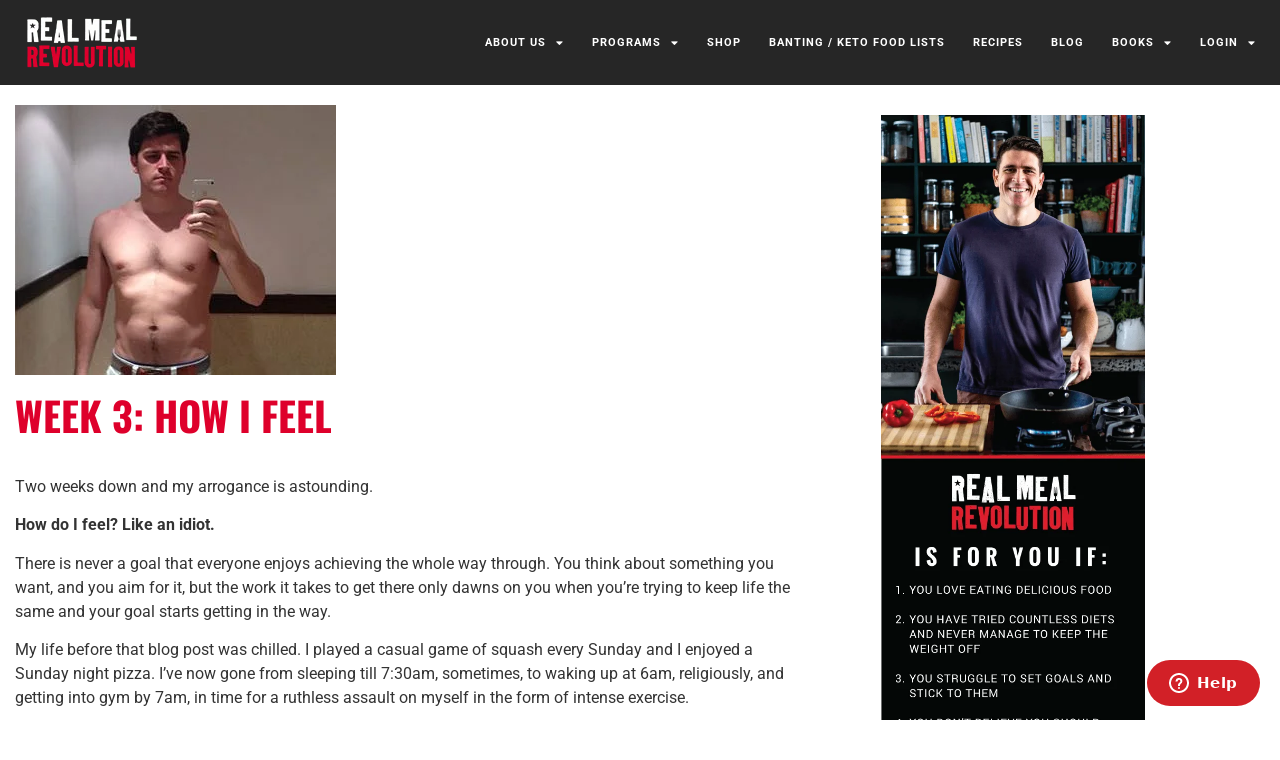

--- FILE ---
content_type: text/html; charset=UTF-8
request_url: https://realmealrevolution.com/real-thinking/week-3-how-I-feel/?utm_source=newsletter&utm_medium=email&utm_campaign=08october_mailer
body_size: 26082
content:
<!doctype html><html lang="en-US" prefix="og: https://ogp.me/ns#"><head><meta charset="UTF-8"><meta name="viewport" content="width=device-width, initial-scale=1"><link rel="profile" href="https://gmpg.org/xfn/11"><title>Week 3: How I feel - Real Meal Revolution</title><meta name="description" content="My life before that blog post was chilled. I played a casual game of squash every Sunday and I enjoyed a Sunday night pizza"/><meta name="robots" content="follow, noindex"/><meta property="og:locale" content="en_US" /><meta property="og:type" content="article" /><meta property="og:title" content="Week 3: How I feel" /><meta property="og:description" content="My life before that blog post was chilled. I played a casual game of squash every Sunday and I enjoyed a Sunday night pizza" /><meta property="og:url" content="https://realmealrevolution.com/real-thinking/week-3-how-i-feel/" /><meta property="og:site_name" content="Real Meal Revolution" /><meta property="article:publisher" content="https://facebook.com/therealmealrevolution" /><meta property="article:section" content="All" /><meta property="og:updated_time" content="2019-10-09T18:31:21+02:00" /><meta property="og:image" content="https://realmealrevolution.com/wp-content/uploads/2017/07/w3newcov.jpg" /><meta property="og:image:secure_url" content="https://realmealrevolution.com/wp-content/uploads/2017/07/w3newcov.jpg" /><meta property="og:image:width" content="321" /><meta property="og:image:height" content="270" /><meta property="og:image:alt" content="w3newcov.jpg" /><meta property="og:image:type" content="image/jpeg" /><meta property="article:published_time" content="2015-10-19T16:27:00+02:00" /><meta property="article:modified_time" content="2019-10-09T18:31:21+02:00" /><meta name="twitter:card" content="summary_large_image" /><meta name="twitter:title" content="Week 3: How I feel" /><meta name="twitter:description" content="My life before that blog post was chilled. I played a casual game of squash every Sunday and I enjoyed a Sunday night pizza" /><meta name="twitter:site" content="@real_meals" /><meta name="twitter:creator" content="@real_meals" /><meta name="twitter:image" content="https://realmealrevolution.com/wp-content/uploads/2017/07/w3newcov.jpg" /><meta name="twitter:label1" content="Written by" /><meta name="twitter:data1" content="Real Meal Revolution" /><meta name="twitter:label2" content="Time to read" /><meta name="twitter:data2" content="3 minutes" /> <script type="application/ld+json" class="rank-math-schema">{"@context":"https://schema.org","@graph":[{"@type":"Organization","@id":"https://realmealrevolution.com/#organization","name":"Real Meal Revolution","sameAs":["https://facebook.com/therealmealrevolution","https://twitter.com/real_meals","https://www.instagram.com/realmealrevolution"],"logo":{"@type":"ImageObject","@id":"https://realmealrevolution.com/#logo","url":"http://realmealrevolution.com/wp-content/uploads/2017/06/RMR_Logos_RGB-08.jpg","contentUrl":"http://realmealrevolution.com/wp-content/uploads/2017/06/RMR_Logos_RGB-08.jpg","caption":"Real Meal Revolution","inLanguage":"en-US","width":"944","height":"490"}},{"@type":"WebSite","@id":"https://realmealrevolution.com/#website","url":"https://realmealrevolution.com","name":"Real Meal Revolution","publisher":{"@id":"https://realmealrevolution.com/#organization"},"inLanguage":"en-US"},{"@type":"ImageObject","@id":"https://realmealrevolution.com/wp-content/uploads/2017/07/w3newcov.jpg","url":"https://realmealrevolution.com/wp-content/uploads/2017/07/w3newcov.jpg","width":"321","height":"270","caption":"w3newcov.jpg","inLanguage":"en-US"},{"@type":"WebPage","@id":"https://realmealrevolution.com/real-thinking/week-3-how-i-feel/#webpage","url":"https://realmealrevolution.com/real-thinking/week-3-how-i-feel/","name":"Week 3: How I feel - Real Meal Revolution","datePublished":"2015-10-19T16:27:00+02:00","dateModified":"2019-10-09T18:31:21+02:00","isPartOf":{"@id":"https://realmealrevolution.com/#website"},"primaryImageOfPage":{"@id":"https://realmealrevolution.com/wp-content/uploads/2017/07/w3newcov.jpg"},"inLanguage":"en-US"},{"@type":"Person","@id":"https://realmealrevolution.com/real-thinking/week-3-how-i-feel/#author","name":"Real Meal Revolution","image":{"@type":"ImageObject","@id":"https://realmealrevolution.com/wp-content/litespeed/avatar/a80c952f770172e952f782b4d4c6c850.jpg?ver=1769453957","url":"https://realmealrevolution.com/wp-content/litespeed/avatar/a80c952f770172e952f782b4d4c6c850.jpg?ver=1769453957","caption":"Real Meal Revolution","inLanguage":"en-US"},"worksFor":{"@id":"https://realmealrevolution.com/#organization"}},{"@type":"BlogPosting","headline":"Week 3: How I feel - Real Meal Revolution","datePublished":"2015-10-19T16:27:00+02:00","dateModified":"2019-10-09T18:31:21+02:00","author":{"@id":"https://realmealrevolution.com/real-thinking/week-3-how-i-feel/#author","name":"Real Meal Revolution"},"publisher":{"@id":"https://realmealrevolution.com/#organization"},"description":"My life before that blog post was chilled. I played a casual game of squash every Sunday and I enjoyed a Sunday night pizza","name":"Week 3: How I feel - Real Meal Revolution","@id":"https://realmealrevolution.com/real-thinking/week-3-how-i-feel/#richSnippet","isPartOf":{"@id":"https://realmealrevolution.com/real-thinking/week-3-how-i-feel/#webpage"},"image":{"@id":"https://realmealrevolution.com/wp-content/uploads/2017/07/w3newcov.jpg"},"inLanguage":"en-US","mainEntityOfPage":{"@id":"https://realmealrevolution.com/real-thinking/week-3-how-i-feel/#webpage"}}]}</script> <link rel='dns-prefetch' href='//www.googletagmanager.com' /><link rel="alternate" title="oEmbed (JSON)" type="application/json+oembed" href="https://realmealrevolution.com/wp-json/oembed/1.0/embed?url=https%3A%2F%2Frealmealrevolution.com%2Freal-thinking%2Fweek-3-how-i-feel%2F" /><link rel="alternate" title="oEmbed (XML)" type="text/xml+oembed" href="https://realmealrevolution.com/wp-json/oembed/1.0/embed?url=https%3A%2F%2Frealmealrevolution.com%2Freal-thinking%2Fweek-3-how-i-feel%2F&#038;format=xml" /><style id='wp-img-auto-sizes-contain-inline-css'>img:is([sizes=auto i],[sizes^="auto," i]){contain-intrinsic-size:3000px 1500px}
/*# sourceURL=wp-img-auto-sizes-contain-inline-css */</style><link data-optimized="2" rel="stylesheet" href="https://realmealrevolution.com/wp-content/litespeed/css/f029265ae7ee5bdbcefeaf3dfa7f1293.css?ver=3bbec" /><style id='wp-block-library-inline-css'>:root{--wp-block-synced-color:#7a00df;--wp-block-synced-color--rgb:122,0,223;--wp-bound-block-color:var(--wp-block-synced-color);--wp-editor-canvas-background:#ddd;--wp-admin-theme-color:#007cba;--wp-admin-theme-color--rgb:0,124,186;--wp-admin-theme-color-darker-10:#006ba1;--wp-admin-theme-color-darker-10--rgb:0,107,160.5;--wp-admin-theme-color-darker-20:#005a87;--wp-admin-theme-color-darker-20--rgb:0,90,135;--wp-admin-border-width-focus:2px}@media (min-resolution:192dpi){:root{--wp-admin-border-width-focus:1.5px}}.wp-element-button{cursor:pointer}:root .has-very-light-gray-background-color{background-color:#eee}:root .has-very-dark-gray-background-color{background-color:#313131}:root .has-very-light-gray-color{color:#eee}:root .has-very-dark-gray-color{color:#313131}:root .has-vivid-green-cyan-to-vivid-cyan-blue-gradient-background{background:linear-gradient(135deg,#00d084,#0693e3)}:root .has-purple-crush-gradient-background{background:linear-gradient(135deg,#34e2e4,#4721fb 50%,#ab1dfe)}:root .has-hazy-dawn-gradient-background{background:linear-gradient(135deg,#faaca8,#dad0ec)}:root .has-subdued-olive-gradient-background{background:linear-gradient(135deg,#fafae1,#67a671)}:root .has-atomic-cream-gradient-background{background:linear-gradient(135deg,#fdd79a,#004a59)}:root .has-nightshade-gradient-background{background:linear-gradient(135deg,#330968,#31cdcf)}:root .has-midnight-gradient-background{background:linear-gradient(135deg,#020381,#2874fc)}:root{--wp--preset--font-size--normal:16px;--wp--preset--font-size--huge:42px}.has-regular-font-size{font-size:1em}.has-larger-font-size{font-size:2.625em}.has-normal-font-size{font-size:var(--wp--preset--font-size--normal)}.has-huge-font-size{font-size:var(--wp--preset--font-size--huge)}.has-text-align-center{text-align:center}.has-text-align-left{text-align:left}.has-text-align-right{text-align:right}.has-fit-text{white-space:nowrap!important}#end-resizable-editor-section{display:none}.aligncenter{clear:both}.items-justified-left{justify-content:flex-start}.items-justified-center{justify-content:center}.items-justified-right{justify-content:flex-end}.items-justified-space-between{justify-content:space-between}.screen-reader-text{border:0;clip-path:inset(50%);height:1px;margin:-1px;overflow:hidden;padding:0;position:absolute;width:1px;word-wrap:normal!important}.screen-reader-text:focus{background-color:#ddd;clip-path:none;color:#444;display:block;font-size:1em;height:auto;left:5px;line-height:normal;padding:15px 23px 14px;text-decoration:none;top:5px;width:auto;z-index:100000}html :where(.has-border-color){border-style:solid}html :where([style*=border-top-color]){border-top-style:solid}html :where([style*=border-right-color]){border-right-style:solid}html :where([style*=border-bottom-color]){border-bottom-style:solid}html :where([style*=border-left-color]){border-left-style:solid}html :where([style*=border-width]){border-style:solid}html :where([style*=border-top-width]){border-top-style:solid}html :where([style*=border-right-width]){border-right-style:solid}html :where([style*=border-bottom-width]){border-bottom-style:solid}html :where([style*=border-left-width]){border-left-style:solid}html :where(img[class*=wp-image-]){height:auto;max-width:100%}:where(figure){margin:0 0 1em}html :where(.is-position-sticky){--wp-admin--admin-bar--position-offset:var(--wp-admin--admin-bar--height,0px)}@media screen and (max-width:600px){html :where(.is-position-sticky){--wp-admin--admin-bar--position-offset:0px}}
/*# sourceURL=/wp-includes/css/dist/block-library/common.min.css */</style><style id='woocommerce-inline-inline-css'>.woocommerce form .form-row .required { visibility: visible; }
/*# sourceURL=woocommerce-inline-inline-css */</style><style id='jet-woo-builder-inline-css'>@font-face {
				font-family: "WooCommerce";
				font-weight: normal;
				font-style: normal;
				src: url("https://realmealrevolution.com/wp-content/plugins/woocommerce/assets/fonts/WooCommerce.eot");
				src: url("https://realmealrevolution.com/wp-content/plugins/woocommerce/assets/fonts/WooCommerce.eot?#iefix") format("embedded-opentype"),
					 url("https://realmealrevolution.com/wp-content/plugins/woocommerce/assets/fonts/WooCommerce.woff") format("woff"),
					 url("https://realmealrevolution.com/wp-content/plugins/woocommerce/assets/fonts/WooCommerce.ttf") format("truetype"),
					 url("https://realmealrevolution.com/wp-content/plugins/woocommerce/assets/fonts/WooCommerce.svg#WooCommerce") format("svg");
			}
/*# sourceURL=jet-woo-builder-inline-css */</style> <script type="text/template" id="tmpl-variation-template"><div class="woocommerce-variation-description">{{{ data.variation.variation_description }}}</div>
	<div class="woocommerce-variation-price">{{{ data.variation.price_html }}}</div>
	<div class="woocommerce-variation-availability">{{{ data.variation.availability_html }}}</div></script> <script type="text/template" id="tmpl-unavailable-variation-template"><p role="alert">Sorry, this product is unavailable. Please choose a different combination.</p></script> <script id="woocommerce-google-analytics-integration-gtag-js-after" src="[data-uri]" defer></script> <script src="https://realmealrevolution.com/wp-includes/js/jquery/jquery.min.js?ver=3.7.1" id="jquery-core-js"></script> <script data-optimized="1" src="https://realmealrevolution.com/wp-content/litespeed/js/f481b851ec25b2ebaba70983013cbdc7.js?ver=6d202" id="jquery-migrate-js" defer data-deferred="1"></script> <script data-optimized="1" src="https://realmealrevolution.com/wp-content/litespeed/js/c5267ce8bbe341ab72f83a7c925198e7.js?ver=18c73" id="pafe-extension-free-js" defer data-deferred="1"></script> <script data-optimized="1" src="https://realmealrevolution.com/wp-content/litespeed/js/deba570d804f3d6d96ced23780bb9514.js?ver=b90a7" id="wc-jquery-blockui-js" data-wp-strategy="defer"></script> <script data-optimized="1" src="https://realmealrevolution.com/wp-content/litespeed/js/1cedf49dbdb2736a4f75fd8ae7894edd.js?ver=a6465" id="wc-js-cookie-js" defer data-wp-strategy="defer"></script> <script id="woocommerce-js-extra" src="[data-uri]" defer></script> <script data-optimized="1" src="https://realmealrevolution.com/wp-content/litespeed/js/932f8cd18bf51464d5fbec81b9a6c7e8.js?ver=48b88" id="woocommerce-js" defer data-wp-strategy="defer"></script> <script data-optimized="1" src="https://realmealrevolution.com/wp-content/litespeed/js/96922852c4df4ad93fd191acf1898b38.js?ver=02392" id="underscore-js" defer data-deferred="1"></script> <script id="wp-util-js-extra" src="[data-uri]" defer></script> <script data-optimized="1" src="https://realmealrevolution.com/wp-content/litespeed/js/39705669fe4f74e8fc03adb1c983fb16.js?ver=58c4f" id="wp-util-js" defer data-deferred="1"></script> <script data-optimized="1" src="https://realmealrevolution.com/wp-content/litespeed/js/d13579bdab9e136c1078ff47fcd77083.js?ver=fda5b" id="wc-photoswipe-js" data-wp-strategy="defer"></script> <script data-optimized="1" src="https://realmealrevolution.com/wp-content/litespeed/js/c97182e26385be0d0d2f13f7962e6db9.js?ver=ed91e" id="font-awesome-4-shim-js" defer data-deferred="1"></script> <script data-optimized="1" src="https://realmealrevolution.com/wp-content/litespeed/js/7b9ecc85e0d54d2335c95821d1d0d535.js?ver=de9f9" id="theme-lenis-js" defer data-deferred="1"></script> <link rel="https://api.w.org/" href="https://realmealrevolution.com/wp-json/" /><link rel="alternate" title="JSON" type="application/json" href="https://realmealrevolution.com/wp-json/wp/v2/posts/1838" /> <script>(function(w,d,s,l,i){w[l]=w[l]||[];w[l].push({'gtm.start':
new Date().getTime(),event:'gtm.js'});var f=d.getElementsByTagName(s)[0],
j=d.createElement(s),dl=l!='dataLayer'?'&l='+l:'';j.async=true;j.src=
'https://www.googletagmanager.com/gtm.js?id='+i+dl;f.parentNode.insertBefore(j,f);
})(window,document,'script','dataLayer','GTM-WNL5ZJR');</script>  <script id="profitwell-js" data-pw-auth="2015a3688ccba0592e6e7549fa5af499" src="[data-uri]" defer></script> <script type="text/javascript" src="[data-uri]" defer></script>  <script src="https://www.googletagmanager.com/gtag/js?id=G-ZGDVKN5FE4" defer data-deferred="1"></script> <script src="[data-uri]" defer></script> <noscript><style>.woocommerce-product-gallery{ opacity: 1 !important; }</style></noscript><meta name="generator" content="Elementor 3.34.4; features: additional_custom_breakpoints; settings: css_print_method-external, google_font-enabled, font_display-auto"> <script type='text/javascript' src="[data-uri]" defer></script>  <script type='text/javascript' src="[data-uri]" defer></script><script type='text/javascript' src="[data-uri]" defer></script> <style>.e-con.e-parent:nth-of-type(n+4):not(.e-lazyloaded):not(.e-no-lazyload),
				.e-con.e-parent:nth-of-type(n+4):not(.e-lazyloaded):not(.e-no-lazyload) * {
					background-image: none !important;
				}
				@media screen and (max-height: 1024px) {
					.e-con.e-parent:nth-of-type(n+3):not(.e-lazyloaded):not(.e-no-lazyload),
					.e-con.e-parent:nth-of-type(n+3):not(.e-lazyloaded):not(.e-no-lazyload) * {
						background-image: none !important;
					}
				}
				@media screen and (max-height: 640px) {
					.e-con.e-parent:nth-of-type(n+2):not(.e-lazyloaded):not(.e-no-lazyload),
					.e-con.e-parent:nth-of-type(n+2):not(.e-lazyloaded):not(.e-no-lazyload) * {
						background-image: none !important;
					}
				}</style><link rel="icon" href="https://realmealrevolution.com/wp-content/uploads/2019/08/favicon.png" sizes="32x32" /><link rel="icon" href="https://realmealrevolution.com/wp-content/uploads/2019/08/favicon.png" sizes="192x192" /><link rel="apple-touch-icon" href="https://realmealrevolution.com/wp-content/uploads/2019/08/favicon.png" /><meta name="msapplication-TileImage" content="https://realmealrevolution.com/wp-content/uploads/2019/08/favicon.png" /><style id="wp-custom-css">a,
a:hover,
a:active,
a:focus,
a img,
object,
embed {
	outline: 0 !important;
	-moz-outline-style: none;
	ie-dummy: expression(this.hideFocus=true);
	/* MSIE - Microsoft Internet Explorer 9 remove outline */
}

html, body {
  overflow-x: hidden;
}

/* ===== Scrollbar CSS ===== */
  /* Firefox */
  * {
    scrollbar-width: thin;
    scrollbar-color: #dd002a #ffffff;
  }

  /* Chrome, Edge, and Safari */
  *::-webkit-scrollbar {
    width: 13px;
  }

  *::-webkit-scrollbar-track {
    background: #ffffff;
  }

  *::-webkit-scrollbar-thumb {
    background-color: #dd002a;
    border-radius: 10px;
    border: 3px inset #ffffff;
  }</style></head><body class="wp-singular post-template-default single single-post postid-1838 single-format-standard wp-custom-logo wp-embed-responsive wp-theme-hello-elementor wp-child-theme-hello-theme-child theme-hello-elementor woocommerce-no-js woolentor_current_theme_hello-elementor-child hello-elementor-default elementor-default elementor-kit-7799 elementor-page-22373"><noscript><iframe data-lazyloaded="1" src="about:blank" data-src="https://www.googletagmanager.com/ns.html?id=GTM-WNL5ZJR"
height="0" width="0" style="display:none;visibility:hidden"></iframe><noscript><iframe src="https://www.googletagmanager.com/ns.html?id=GTM-WNL5ZJR"
height="0" width="0" style="display:none;visibility:hidden"></iframe></noscript></noscript>
<script src="[data-uri]" defer></script> 
<noscript>
<img height="1" width="1" style="display:none" alt="fbpx"
src="https://www.facebook.com/tr?id=1848443901950210&ev=PageView&noscript=1" />
</noscript><header data-elementor-type="header" data-elementor-id="22005" class="elementor elementor-22005 elementor-location-header" data-elementor-post-type="elementor_library"><section class="elementor-section elementor-top-section elementor-element elementor-element-985144f elementor-section-full_width elementor-section-content-middle elementor-section-height-default elementor-section-height-default" data-id="985144f" data-element_type="section" data-settings="{&quot;jet_parallax_layout_list&quot;:[],&quot;background_background&quot;:&quot;classic&quot;}"><div class="elementor-container elementor-column-gap-default"><div class="elementor-column elementor-col-50 elementor-top-column elementor-element elementor-element-12f3123" data-id="12f3123" data-element_type="column"><div class="elementor-widget-wrap elementor-element-populated"><div class="elementor-element elementor-element-6327895 elementor-widget elementor-widget-theme-site-logo elementor-widget-image" data-id="6327895" data-element_type="widget" data-widget_type="theme-site-logo.default"><div class="elementor-widget-container">
<a href="https://realmealrevolution.com">
<img width="125" height="65" src="https://realmealrevolution.com/wp-content/uploads/2019/10/RMR_Logo_r.png.webp" class="attachment-full size-full wp-image-7463" alt="" />				</a></div></div></div></div><div class="elementor-column elementor-col-50 elementor-top-column elementor-element elementor-element-4a29aa6" data-id="4a29aa6" data-element_type="column"><div class="elementor-widget-wrap elementor-element-populated"><div class="elementor-element elementor-element-eea7929 elementor-nav-menu__align-end elementor-nav-menu--stretch elementor-nav-menu__text-align-center elementor-nav-menu--dropdown-tablet elementor-nav-menu--toggle elementor-nav-menu--burger elementor-widget elementor-widget-nav-menu" data-id="eea7929" data-element_type="widget" data-settings="{&quot;full_width&quot;:&quot;stretch&quot;,&quot;layout&quot;:&quot;horizontal&quot;,&quot;submenu_icon&quot;:{&quot;value&quot;:&quot;&lt;i class=\&quot;fas fa-caret-down\&quot; aria-hidden=\&quot;true\&quot;&gt;&lt;\/i&gt;&quot;,&quot;library&quot;:&quot;fa-solid&quot;},&quot;toggle&quot;:&quot;burger&quot;}" data-widget_type="nav-menu.default"><div class="elementor-widget-container"><nav aria-label="Menu" class="elementor-nav-menu--main elementor-nav-menu__container elementor-nav-menu--layout-horizontal e--pointer-none"><ul id="menu-1-eea7929" class="elementor-nav-menu"><li class="menu-item menu-item-type-custom menu-item-object-custom menu-item-has-children menu-item-23252"><a class="elementor-item">About Us</a><ul class="sub-menu elementor-nav-menu--dropdown"><li class="menu-item menu-item-type-post_type menu-item-object-page menu-item-22141"><a href="https://realmealrevolution.com/success-stories/" class="elementor-sub-item">Success Stories</a></li><li class="menu-item menu-item-type-post_type menu-item-object-page menu-item-460"><a href="https://realmealrevolution.com/introduction-banting-diet/" class="elementor-sub-item">Introduction to The Banting/Keto Diet</a></li><li class="menu-item menu-item-type-post_type menu-item-object-page menu-item-4346"><a href="https://realmealrevolution.com/banting-diet-facts/" class="elementor-sub-item">The Banting/Keto Facts</a></li><li class="menu-item menu-item-type-post_type menu-item-object-page menu-item-462"><a href="https://realmealrevolution.com/benefits-banting-diet/" class="elementor-sub-item">Benefits of the Banting/Keto Diet</a></li><li class="menu-item menu-item-type-post_type menu-item-object-page menu-item-4469"><a href="https://realmealrevolution.com/10-commandments-beginner-banting/" class="elementor-sub-item">The 10 Commandments of Beginner Banting/Keto</a></li><li class="menu-item menu-item-type-post_type menu-item-object-post menu-item-11369"><a href="https://realmealrevolution.com/real-thinking/beginner-banting-meal-plan/" class="elementor-sub-item">Beginner 7 Day Banting Meal Plan</a></li><li class="menu-item menu-item-type-post_type menu-item-object-page menu-item-463"><a href="https://realmealrevolution.com/banting-faq/" class="elementor-sub-item">Banting &#038; Keto FAQ</a></li><li class="menu-item menu-item-type-post_type menu-item-object-page menu-item-24916"><a href="https://realmealrevolution.com/about/meet-the-team/" class="elementor-sub-item">Meet the Team</a></li></ul></li><li class="menu-item menu-item-type-custom menu-item-object-custom menu-item-has-children menu-item-23536"><a href="https://realmealrevolution.com/services/" class="elementor-item">Programs</a><ul class="sub-menu elementor-nav-menu--dropdown"><li class="menu-item menu-item-type-post_type menu-item-object-page menu-item-25095"><a href="https://realmealrevolution.com/7-day-sugar-free-challenge/" class="elementor-sub-item">7-Day Sugar Free Challenge</a></li><li class="menu-item menu-item-type-custom menu-item-object-custom menu-item-21924"><a href="https://courses.realmealrevolution.com/bundles/rmr-kickstart-membership" class="elementor-sub-item">Kilo-Crushing Kickstart Bundle</a></li><li class="menu-item menu-item-type-post_type menu-item-object-page menu-item-25258"><a href="https://realmealrevolution.com/menopause-simplified/" class="elementor-sub-item">Menopause Simplified</a></li><li class="menu-item menu-item-type-custom menu-item-object-custom menu-item-21926"><a href="https://realmealrevolution.com/keto-one-on-one-coaching-program/" class="elementor-sub-item">1-on-1 Keto Coaching</a></li><li class="menu-item menu-item-type-post_type menu-item-object-page menu-item-25441"><a href="https://realmealrevolution.com/perfect-keto-course/" class="elementor-sub-item">6-week Perfect Keto Course</a></li></ul></li><li class="menu-item menu-item-type-custom menu-item-object-custom menu-item-24459"><a href="https://realmealrevolution.com/shop/" class="elementor-item">Shop</a></li><li class="menu-item menu-item-type-custom menu-item-object-custom menu-item-3749"><a href="https://realmealrevolution.com/banting-keto-food-lists" class="elementor-item">Banting / Keto Food Lists</a></li><li class="menu-item menu-item-type-custom menu-item-object-custom menu-item-13614"><a href="https://realmealrevolution.com/banting-recipes/" class="elementor-item">Recipes</a></li><li class="menu-item menu-item-type-post_type menu-item-object-page menu-item-423"><a href="https://realmealrevolution.com/real-thinking/" class="elementor-item">Blog</a></li><li class="menu-item menu-item-type-post_type menu-item-object-page menu-item-has-children menu-item-731"><a href="https://realmealrevolution.com/the-books/" class="elementor-item">Books</a><ul class="sub-menu elementor-nav-menu--dropdown"><li class="menu-item menu-item-type-post_type menu-item-object-page menu-item-6442"><a href="https://realmealrevolution.com/real-meal-revolution-low-carb-cooking/" class="elementor-sub-item">The Real Meal Revolution: Low Carb Cooking</a></li><li class="menu-item menu-item-type-post_type menu-item-object-page menu-item-6323"><a href="https://realmealrevolution.com/banting-2-0-books/" class="elementor-sub-item">Banting 2.0 / Real Meal Revolution 2.0</a></li><li class="menu-item menu-item-type-post_type menu-item-object-page menu-item-6322"><a href="https://realmealrevolution.com/raising-superheroes-book/" class="elementor-sub-item">Raising Superheroes / Super Food For Super Children</a></li><li class="menu-item menu-item-type-post_type menu-item-object-page menu-item-6321"><a href="https://realmealrevolution.com/real-meal-revolution-book/" class="elementor-sub-item">Real Meal Revolution</a></li></ul></li><li class="da menu-item menu-item-type-custom menu-item-object-custom menu-item-has-children menu-item-602"><a rel="nofollow" class="elementor-item">Login</a><ul class="sub-menu elementor-nav-menu--dropdown"><li class="dr menu-item menu-item-type-custom menu-item-object-custom menu-item-8694"><a href="https://app.realmealrevolution.com/" class="elementor-sub-item">Login to App</a></li><li class="dr menu-item menu-item-type-custom menu-item-object-custom menu-item-8693"><a href="https://courses.realmealrevolution.com/" class="elementor-sub-item">Login to Courses &#038; Kickstart</a></li></ul></li></ul></nav><div class="elementor-menu-toggle" role="button" tabindex="0" aria-label="Menu Toggle" aria-expanded="false">
<i aria-hidden="true" role="presentation" class="elementor-menu-toggle__icon--open eicon-menu-bar"></i><i aria-hidden="true" role="presentation" class="elementor-menu-toggle__icon--close eicon-close"></i></div><nav class="elementor-nav-menu--dropdown elementor-nav-menu__container" aria-hidden="true"><ul id="menu-2-eea7929" class="elementor-nav-menu"><li class="menu-item menu-item-type-custom menu-item-object-custom menu-item-has-children menu-item-23252"><a class="elementor-item" tabindex="-1">About Us</a><ul class="sub-menu elementor-nav-menu--dropdown"><li class="menu-item menu-item-type-post_type menu-item-object-page menu-item-22141"><a href="https://realmealrevolution.com/success-stories/" class="elementor-sub-item" tabindex="-1">Success Stories</a></li><li class="menu-item menu-item-type-post_type menu-item-object-page menu-item-460"><a href="https://realmealrevolution.com/introduction-banting-diet/" class="elementor-sub-item" tabindex="-1">Introduction to The Banting/Keto Diet</a></li><li class="menu-item menu-item-type-post_type menu-item-object-page menu-item-4346"><a href="https://realmealrevolution.com/banting-diet-facts/" class="elementor-sub-item" tabindex="-1">The Banting/Keto Facts</a></li><li class="menu-item menu-item-type-post_type menu-item-object-page menu-item-462"><a href="https://realmealrevolution.com/benefits-banting-diet/" class="elementor-sub-item" tabindex="-1">Benefits of the Banting/Keto Diet</a></li><li class="menu-item menu-item-type-post_type menu-item-object-page menu-item-4469"><a href="https://realmealrevolution.com/10-commandments-beginner-banting/" class="elementor-sub-item" tabindex="-1">The 10 Commandments of Beginner Banting/Keto</a></li><li class="menu-item menu-item-type-post_type menu-item-object-post menu-item-11369"><a href="https://realmealrevolution.com/real-thinking/beginner-banting-meal-plan/" class="elementor-sub-item" tabindex="-1">Beginner 7 Day Banting Meal Plan</a></li><li class="menu-item menu-item-type-post_type menu-item-object-page menu-item-463"><a href="https://realmealrevolution.com/banting-faq/" class="elementor-sub-item" tabindex="-1">Banting &#038; Keto FAQ</a></li><li class="menu-item menu-item-type-post_type menu-item-object-page menu-item-24916"><a href="https://realmealrevolution.com/about/meet-the-team/" class="elementor-sub-item" tabindex="-1">Meet the Team</a></li></ul></li><li class="menu-item menu-item-type-custom menu-item-object-custom menu-item-has-children menu-item-23536"><a href="https://realmealrevolution.com/services/" class="elementor-item" tabindex="-1">Programs</a><ul class="sub-menu elementor-nav-menu--dropdown"><li class="menu-item menu-item-type-post_type menu-item-object-page menu-item-25095"><a href="https://realmealrevolution.com/7-day-sugar-free-challenge/" class="elementor-sub-item" tabindex="-1">7-Day Sugar Free Challenge</a></li><li class="menu-item menu-item-type-custom menu-item-object-custom menu-item-21924"><a href="https://courses.realmealrevolution.com/bundles/rmr-kickstart-membership" class="elementor-sub-item" tabindex="-1">Kilo-Crushing Kickstart Bundle</a></li><li class="menu-item menu-item-type-post_type menu-item-object-page menu-item-25258"><a href="https://realmealrevolution.com/menopause-simplified/" class="elementor-sub-item" tabindex="-1">Menopause Simplified</a></li><li class="menu-item menu-item-type-custom menu-item-object-custom menu-item-21926"><a href="https://realmealrevolution.com/keto-one-on-one-coaching-program/" class="elementor-sub-item" tabindex="-1">1-on-1 Keto Coaching</a></li><li class="menu-item menu-item-type-post_type menu-item-object-page menu-item-25441"><a href="https://realmealrevolution.com/perfect-keto-course/" class="elementor-sub-item" tabindex="-1">6-week Perfect Keto Course</a></li></ul></li><li class="menu-item menu-item-type-custom menu-item-object-custom menu-item-24459"><a href="https://realmealrevolution.com/shop/" class="elementor-item" tabindex="-1">Shop</a></li><li class="menu-item menu-item-type-custom menu-item-object-custom menu-item-3749"><a href="https://realmealrevolution.com/banting-keto-food-lists" class="elementor-item" tabindex="-1">Banting / Keto Food Lists</a></li><li class="menu-item menu-item-type-custom menu-item-object-custom menu-item-13614"><a href="https://realmealrevolution.com/banting-recipes/" class="elementor-item" tabindex="-1">Recipes</a></li><li class="menu-item menu-item-type-post_type menu-item-object-page menu-item-423"><a href="https://realmealrevolution.com/real-thinking/" class="elementor-item" tabindex="-1">Blog</a></li><li class="menu-item menu-item-type-post_type menu-item-object-page menu-item-has-children menu-item-731"><a href="https://realmealrevolution.com/the-books/" class="elementor-item" tabindex="-1">Books</a><ul class="sub-menu elementor-nav-menu--dropdown"><li class="menu-item menu-item-type-post_type menu-item-object-page menu-item-6442"><a href="https://realmealrevolution.com/real-meal-revolution-low-carb-cooking/" class="elementor-sub-item" tabindex="-1">The Real Meal Revolution: Low Carb Cooking</a></li><li class="menu-item menu-item-type-post_type menu-item-object-page menu-item-6323"><a href="https://realmealrevolution.com/banting-2-0-books/" class="elementor-sub-item" tabindex="-1">Banting 2.0 / Real Meal Revolution 2.0</a></li><li class="menu-item menu-item-type-post_type menu-item-object-page menu-item-6322"><a href="https://realmealrevolution.com/raising-superheroes-book/" class="elementor-sub-item" tabindex="-1">Raising Superheroes / Super Food For Super Children</a></li><li class="menu-item menu-item-type-post_type menu-item-object-page menu-item-6321"><a href="https://realmealrevolution.com/real-meal-revolution-book/" class="elementor-sub-item" tabindex="-1">Real Meal Revolution</a></li></ul></li><li class="da menu-item menu-item-type-custom menu-item-object-custom menu-item-has-children menu-item-602"><a rel="nofollow" class="elementor-item" tabindex="-1">Login</a><ul class="sub-menu elementor-nav-menu--dropdown"><li class="dr menu-item menu-item-type-custom menu-item-object-custom menu-item-8694"><a href="https://app.realmealrevolution.com/" class="elementor-sub-item" tabindex="-1">Login to App</a></li><li class="dr menu-item menu-item-type-custom menu-item-object-custom menu-item-8693"><a href="https://courses.realmealrevolution.com/" class="elementor-sub-item" tabindex="-1">Login to Courses &#038; Kickstart</a></li></ul></li></ul></nav></div></div></div></div></div></section></header><div data-elementor-type="single-post" data-elementor-id="22373" class="elementor elementor-22373 elementor-location-single post-1838 post type-post status-publish format-standard has-post-thumbnail hentry category-all" data-elementor-post-type="elementor_library"><section class="elementor-section elementor-top-section elementor-element elementor-element-84b9fa0 elementor-section-boxed elementor-section-height-default elementor-section-height-default" data-id="84b9fa0" data-element_type="section" data-settings="{&quot;jet_parallax_layout_list&quot;:[]}"><div class="elementor-container elementor-column-gap-default"><div class="elementor-column elementor-col-50 elementor-top-column elementor-element elementor-element-8de3283" data-id="8de3283" data-element_type="column"><div class="elementor-widget-wrap elementor-element-populated"><div class="elementor-element elementor-element-a44df49 elementor-widget elementor-widget-theme-post-featured-image elementor-widget-image" data-id="a44df49" data-element_type="widget" data-widget_type="theme-post-featured-image.default"><div class="elementor-widget-container">
<img fetchpriority="high" width="321" height="270" src="https://realmealrevolution.com/wp-content/uploads/2017/07/w3newcov.jpg.webp" class="attachment-full size-full wp-image-1839" alt="w3newcov.jpg" srcset="https://realmealrevolution.com/wp-content/uploads/2017/07/w3newcov.jpg.webp 321w, https://realmealrevolution.com/wp-content/uploads/2017/07/w3newcov-300x252.jpg.webp 300w" sizes="(max-width: 321px) 100vw, 321px" /></div></div><div class="elementor-element elementor-element-d51b6ba elementor-widget elementor-widget-theme-post-title elementor-page-title elementor-widget-heading" data-id="d51b6ba" data-element_type="widget" data-widget_type="theme-post-title.default"><div class="elementor-widget-container"><h1 class="elementor-heading-title elementor-size-default">Week 3: How I feel</h1></div></div><div class="elementor-element elementor-element-81be0d8 elementor-widget elementor-widget-theme-post-content" data-id="81be0d8" data-element_type="widget" data-widget_type="theme-post-content.default"><div class="elementor-widget-container"><p>Two weeks down and my arrogance is astounding.</p><p><strong>How do I feel? Like an idiot.</strong></p><p>There is never a goal that everyone enjoys achieving the whole way through. You think about something you want, and you aim for it, but the work it takes to get there only dawns on you when you’re trying to keep life the same and your goal starts getting in the way.</p><p>My life before that blog post was chilled. I played a casual game of squash every Sunday and I enjoyed a Sunday night pizza. I’ve now gone from sleeping till 7:30am, sometimes, to waking up at 6am, religiously, and getting into gym by 7am, in time for a ruthless assault on myself in the form of intense exercise.</p><p><strong>So what is arrogant? </strong></p><p>When I used to look at all the people working out, running in the roads, training on their own in the courts, I almost shook my head, arrogantly. “Life is too short,” I would tell myself. Those guys could be doing so much more with their time than just exercising.</p><p>The irony is that they were probably thinking the same thing. They were in there doing the work, looking back at me thinking, “life is short man, you need to look after yourself”.</p><p>When I got to work, I was starving. When I got home to help my wife with the baby, I was exhausted.</p><p>For the first week, I thought I had made a huge mistake; I saw myself as being built for comfort not for speed. The truth is, after two weeks of exercising, I feel like a new person.<br />
I feel like a better human in every aspect of my life.</p><p>In just two weeks, the exercise is helping me sleep better and wake up more easily. I can focus harder for longer at work. When I get home, I have more energy and patience with my four month old, ridiculously cute, daughter.</p><p>Because I’m fitter, I can hold the baby and bounce her to sleep on the Pilates ball without breaking a sweat or getting frustrated. I also have energy to help more in the kitchen, and in the home. All of that from just two weeks of exercise. Now I’m thinking, how productive will I be in 10 weeks?</p><p><center><br />
<img decoding="async" src="https://realmealrevolution.com/wp-content/uploads/aws/w123.jpg" alt="" /></center>I’m in the Banting game. I helped invent it. Well, the newer version anyway. I’ve been telling people I Bant at about 85%, but now that Ihave this challenge going on, I’ve been playing closer attention.</p><p>We have a rule at home that we Bant when we cook. When we entertain, we often make a treat for our guests (which we eat too) and when we eat out or at friends’ houses, we eat what is on offer. The thing is, we eat out at friends or entertain five nights out of seven. In the last two weeks, it dawned on me how bad a Banter I have been.</p><p>So, I’ve been tracking my meals again for this challenge and it turns out that I’ve been an awful Banter. I thought I was pretty good, but I’ve found it really hard to stay strict.</p><p>We say to everyone that you don’t need to exercise to lose weight. I agree. Since I started exercising, I’ve been absolutely starving. I can eat forever. I was hoping to lose a few kilos, but actually, I’ve put on weight. But, I’ve gotten thinner. It’s important to note that for all those people who start a diet and an exercise routine at the same time, you will put on weight. But, you will get thinner, which is the thing that actually matters.</p><p>Weight is not the measurement you should be looking at; it&#8217;s centimeters. If you want to lose weight to look better, you don’t actually want to lose weight. Looking better is something a mirror can tell you, not a scale. So, if you want to <a href="https://realmealrevolution.com/services/" target="_blank" rel="noopener noreferrer">track your progress</a> better (and not kill yourself or put on weight), toss out the scale and get a tape measure.</p><p>Those are my epiphanies this week.</p><p>Happy Banting.</p><p>J</p></div></div></div></div><div class="elementor-column elementor-col-50 elementor-top-column elementor-element elementor-element-88e2641 elementor-hidden-mobile" data-id="88e2641" data-element_type="column"><div class="elementor-widget-wrap elementor-element-populated"><div class="elementor-element elementor-element-b8bcdce elementor-widget elementor-widget-image" data-id="b8bcdce" data-element_type="widget" data-widget_type="image.default"><div class="elementor-widget-container">
<a href="https://realmealrevolution.com/services/" target="_blank">
<img loading="lazy" width="500" height="2976" src="https://realmealrevolution.com/wp-content/uploads/2018/10/RMR_Jonno_ad.png.webp" class="attachment-full size-full wp-image-6329" alt="RMR_Jonno_ad" srcset="https://realmealrevolution.com/wp-content/uploads/2018/10/RMR_Jonno_ad.png.webp 500w, https://realmealrevolution.com/wp-content/uploads/2018/10/RMR_Jonno_ad-172x1024.png.webp 172w, https://realmealrevolution.com/wp-content/uploads/2018/10/RMR_Jonno_ad-258x1536.png.webp 258w, https://realmealrevolution.com/wp-content/uploads/2018/10/RMR_Jonno_ad-344x2048.png.webp 344w, https://realmealrevolution.com/wp-content/uploads/2018/10/RMR_Jonno_ad-336x2000.png.webp 336w" sizes="(max-width: 500px) 100vw, 500px" />								</a></div></div></div></div></div></section></div><footer data-elementor-type="footer" data-elementor-id="22908" class="elementor elementor-22908 elementor-location-footer" data-elementor-post-type="elementor_library"><section class="elementor-section elementor-top-section elementor-element elementor-element-b4dd182 elementor-section-content-top elementor-section-boxed elementor-section-height-default elementor-section-height-default" data-id="b4dd182" data-element_type="section" data-settings="{&quot;jet_parallax_layout_list&quot;:[],&quot;background_background&quot;:&quot;classic&quot;}"><div class="elementor-container elementor-column-gap-default"><div class="elementor-column elementor-col-25 elementor-top-column elementor-element elementor-element-3feb854" data-id="3feb854" data-element_type="column"><div class="elementor-widget-wrap elementor-element-populated"><div class="elementor-element elementor-element-2dcf799 elementor-widget elementor-widget-heading" data-id="2dcf799" data-element_type="widget" data-widget_type="heading.default"><div class="elementor-widget-container"><div class="elementor-heading-title elementor-size-default">Join our mailing list</div></div></div><div class="elementor-element elementor-element-1551f14 elementor-widget elementor-widget-text-editor" data-id="1551f14" data-element_type="widget" data-widget_type="text-editor.default"><div class="elementor-widget-container">
For the latest Real Meal Revolution news, Banting recipes, informative articles and much more sent straight to your inbox, subscribe below!</div></div><div class="elementor-element elementor-element-dd3a6eb elementor-hidden-tablet elementor-hidden-mobile elementor-widget elementor-widget-html" data-id="dd3a6eb" data-element_type="widget" data-widget_type="html.default"><div class="elementor-widget-container">
<iframe
src="https://api.leadconnectorhq.com/widget/form/KwhsXc50kyzhatf0ez88"
style="width:100%;height:100%;border:none;border-radius:3px"
id="inline-KwhsXc50kyzhatf0ez88"
data-layout="{'id':'INLINE'}"
data-trigger-type="alwaysShow"
data-trigger-value=""
data-activation-type="alwaysActivated"
data-activation-value=""
data-deactivation-type="neverDeactivate"
data-deactivation-value=""
data-form-name="RMR Lead Capture_Newsletter Sign Up"
data-height="400"
data-layout-iframe-id="inline-KwhsXc50kyzhatf0ez88"
data-form-id="KwhsXc50kyzhatf0ez88"
title="RMR Lead Capture_Newsletter Sign Up"
>
</iframe> <script src="https://link.msgsndr.com/js/form_embed.js" defer data-deferred="1"></script> </div></div></div></div><div class="elementor-column elementor-col-25 elementor-top-column elementor-element elementor-element-bb055bb" data-id="bb055bb" data-element_type="column"><div class="elementor-widget-wrap elementor-element-populated"><div class="elementor-element elementor-element-faf1adb elementor-widget elementor-widget-heading" data-id="faf1adb" data-element_type="widget" data-widget_type="heading.default"><div class="elementor-widget-container"><div class="elementor-heading-title elementor-size-default">Company</div></div></div><div class="elementor-element elementor-element-efb20a7 elementor-icon-list--layout-traditional elementor-list-item-link-full_width elementor-widget elementor-widget-icon-list" data-id="efb20a7" data-element_type="widget" data-widget_type="icon-list.default"><div class="elementor-widget-container"><ul class="elementor-icon-list-items"><li class="elementor-icon-list-item">
<a href="https://shop.realmealrevolution.com/about-us/"><span class="elementor-icon-list-text">About Us</span>
</a></li><li class="elementor-icon-list-item">
<a href="https://realmealrevolution.com/real-thinking/banting-manifesto/"><span class="elementor-icon-list-text">Manifesto</span>
</a></li><li class="elementor-icon-list-item">
<a href="https://realmealrevolution.com/contact-us"><span class="elementor-icon-list-text">Contact Us</span>
</a></li><li class="elementor-icon-list-item">
<a href="https://shop.realmealrevolution.com/shipping_delivery/"><span class="elementor-icon-list-text">Delivery Costs</span>
</a></li><li class="elementor-icon-list-item">
<a href="https://shop.realmealrevolution.com/return_policy/"><span class="elementor-icon-list-text">Returns</span>
</a></li></ul></div></div></div></div><div class="elementor-column elementor-col-25 elementor-top-column elementor-element elementor-element-8f18e6f" data-id="8f18e6f" data-element_type="column"><div class="elementor-widget-wrap elementor-element-populated"><div class="elementor-element elementor-element-fd78fe4 elementor-widget elementor-widget-heading" data-id="fd78fe4" data-element_type="widget" data-widget_type="heading.default"><div class="elementor-widget-container"><div class="elementor-heading-title elementor-size-default">Legal</div></div></div><div class="elementor-element elementor-element-7675f98 elementor-icon-list--layout-traditional elementor-list-item-link-full_width elementor-widget elementor-widget-icon-list" data-id="7675f98" data-element_type="widget" data-widget_type="icon-list.default"><div class="elementor-widget-container"><ul class="elementor-icon-list-items"><li class="elementor-icon-list-item">
<a href="https://realmealrevolution.com/terms"><span class="elementor-icon-list-text">Terms &amp; Conditions</span>
</a></li><li class="elementor-icon-list-item">
<a href="https://realmealrevolution.com/privacy"><span class="elementor-icon-list-text">Privacy Policy</span>
</a></li><li class="elementor-icon-list-item">
<a href="https://realmealrevolution.com/cookie-policy"><span class="elementor-icon-list-text">Cookie Policy</span>
</a></li></ul></div></div></div></div><div class="elementor-column elementor-col-25 elementor-top-column elementor-element elementor-element-4aeba42" data-id="4aeba42" data-element_type="column"><div class="elementor-widget-wrap elementor-element-populated"><div class="elementor-element elementor-element-a3904d3 elementor-widget elementor-widget-heading" data-id="a3904d3" data-element_type="widget" data-widget_type="heading.default"><div class="elementor-widget-container"><div class="elementor-heading-title elementor-size-default">Social Media</div></div></div><div class="elementor-element elementor-element-fc29687 e-grid-align-left elementor-shape-rounded elementor-grid-0 elementor-widget elementor-widget-social-icons" data-id="fc29687" data-element_type="widget" data-widget_type="social-icons.default"><div class="elementor-widget-container"><div class="elementor-social-icons-wrapper elementor-grid" role="list">
<span class="elementor-grid-item" role="listitem">
<a class="elementor-icon elementor-social-icon elementor-social-icon-facebook elementor-repeater-item-e7b3018" href="https://facebook.com/therealmealrevolution" target="_blank">
<span class="elementor-screen-only">Facebook</span>
<i aria-hidden="true" class="fab fa-facebook"></i>					</a>
</span>
<span class="elementor-grid-item" role="listitem">
<a class="elementor-icon elementor-social-icon elementor-social-icon-instagram elementor-repeater-item-f12c525" href="https://www.instagram.com/realmealrevolution" target="_blank">
<span class="elementor-screen-only">Instagram</span>
<i aria-hidden="true" class="fab fa-instagram"></i>					</a>
</span>
<span class="elementor-grid-item" role="listitem">
<a class="elementor-icon elementor-social-icon elementor-social-icon-twitter elementor-repeater-item-3e02bc4" href="https://twitter.com/real_meals" target="_blank">
<span class="elementor-screen-only">Twitter</span>
<i aria-hidden="true" class="fab fa-twitter"></i>					</a>
</span></div></div></div></div></div></div></section></footer><div id="jet-popup-8276" class="jet-popup jet-popup--front-mode jet-popup--hide-state jet-popup--animation-fade" data-settings="{&quot;id&quot;:8276,&quot;jet-popup-id&quot;:&quot;jet-popup-8276&quot;,&quot;type&quot;:&quot;default&quot;,&quot;animation&quot;:&quot;fade&quot;,&quot;open-trigger&quot;:&quot;try-exit-trigger&quot;,&quot;close-event&quot;:&quot;none&quot;,&quot;\u0441lose-event-anchor&quot;:&quot;&quot;,&quot;page-load-delay&quot;:5,&quot;user-inactivity-time&quot;:1,&quot;scrolled-to&quot;:5,&quot;on-date&quot;:&quot;2024-12-13 15:43&quot;,&quot;on-time-start&quot;:&quot;&quot;,&quot;on-time-end&quot;:&quot;&quot;,&quot;start-date-and-time&quot;:&quot;&quot;,&quot;end-date-and-time&quot;:&quot;&quot;,&quot;custom-selector&quot;:&quot;.custom&quot;,&quot;prevent-scrolling&quot;:true,&quot;show-once&quot;:true,&quot;show-again-delay&quot;:86400000,&quot;use-ajax&quot;:true,&quot;force-ajax&quot;:true,&quot;close-on-overlay-click&quot;:true,&quot;content-type&quot;:&quot;elementor&quot;}"><div class="jet-popup__inner"><div class="jet-popup__overlay"><div class="jet-popup-loader"></div></div><div class="jet-popup__container"><div class="jet-popup__container-inner"><div class="jet-popup__container-overlay"></div><div class="jet-popup__container-content"></div></div><div class="jet-popup__close-button"><svg class="svg-icon" aria-hidden="true" role="img" focusable="false" width="24" height="24" viewBox="0 0 24 24" fill="none" xmlns="http://www.w3.org/2000/svg"><path d="M12.2218 13.6066L20 21.3848L21.4142 19.9706L13.636 12.1924L21.3848 4.44366L19.9706 3.02945L12.2218 10.7782L4.44365 3L3.02944 4.41421L10.8076 12.1924L3 20L4.41421 21.4142L12.2218 13.6066Z" fill="currentColor"></path></svg></div></div></div></div><script type="speculationrules">{"prefetch":[{"source":"document","where":{"and":[{"href_matches":"/*"},{"not":{"href_matches":["/wp-*.php","/wp-admin/*","/wp-content/uploads/*","/wp-content/*","/wp-content/plugins/*","/wp-content/themes/hello-theme-child/*","/wp-content/themes/hello-elementor/*","/*\\?(.+)","/checkout/","/cart/"]}},{"not":{"selector_matches":"a[rel~=\"nofollow\"]"}},{"not":{"selector_matches":".no-prefetch, .no-prefetch a"}}]},"eagerness":"moderate"}]}</script> <div class="woolentor-quickview-modal" id="woolentor-quickview-modal" style="position: fixed; top:0; left:0; visibility: hidden; opacity: 0; z-index: -9;"><div class="woolentor-quickview-overlay"></div><div class="woolentor-quickview-modal-wrapper"><div class="woolentor-quickview-modal-content">
<span class="woolentor-quickview-modal-close">&#10005;</span><div class="woolentor-quickview-modal-body"></div></div></div></div><div class="pswp jet-woo-product-gallery-pswp" tabindex="-1" role="dialog" aria-hidden="true" style="visibility:hidden;"><div class="pswp__bg"></div><div class="pswp__scroll-wrap"><div class="pswp__container"><div class="pswp__item"></div><div class="pswp__item"></div><div class="pswp__item"></div></div><div class="pswp__ui pswp__ui--hidden"><div class="pswp__top-bar"><div class="pswp__counter"></div>
<button class="pswp__button pswp__button--close" aria-label="Close (Esc)"></button>
<button class="pswp__button pswp__button--share" aria-label="Share"></button>
<button class="pswp__button pswp__button--fs" aria-label="Toggle fullscreen"></button>
<button class="pswp__button pswp__button--zoom" aria-label="Zoom in/out"></button><div class="pswp__preloader"><div class="pswp__preloader__icn"><div class="pswp__preloader__cut"><div class="pswp__preloader__donut"></div></div></div></div></div><div class="pswp__share-modal pswp__share-modal--hidden pswp__single-tap"><div class="pswp__share-tooltip"></div></div>
<button class="pswp__button pswp__button--arrow--left" aria-label="Previous (arrow left)"></button>
<button class="pswp__button pswp__button--arrow--right" aria-label="Next (arrow right)"></button><div class="pswp__caption"><div class="pswp__caption__center"></div></div></div></div></div>     <script type='text/javascript' src="[data-uri]" defer></script> <div id='fb-pxl-ajax-code'></div> <script src="[data-uri]" defer></script> <script src="[data-uri]" defer></script> <script src="https://www.googletagmanager.com/gtag/js?id=G-ZGDVKN5FE4" id="google-tag-manager-js" data-wp-strategy="async" defer data-deferred="1"></script> <script data-optimized="1" src="https://realmealrevolution.com/wp-content/litespeed/js/80e36ee482bf3409241c5b2410791a99.js?ver=bbb24" id="wp-hooks-js" defer data-deferred="1"></script> <script data-optimized="1" src="https://realmealrevolution.com/wp-content/litespeed/js/fcb34443445a8ecb25a3a61680708b78.js?ver=6b4c2" id="wp-i18n-js" defer data-deferred="1"></script> <script id="wp-i18n-js-after" src="[data-uri]" defer></script> <script data-optimized="1" src="https://realmealrevolution.com/wp-content/litespeed/js/48ad5156556dc2fb745ab95b7bc86ec5.js?ver=34724" id="woocommerce-google-analytics-integration-js" defer data-deferred="1"></script> <script id="site_tracking-js-extra" src="[data-uri]" defer></script> <script data-optimized="1" src="https://realmealrevolution.com/wp-content/litespeed/js/3875e048100cbff911f4c6fe4946ce92.js?ver=f410d" id="site_tracking-js" defer data-deferred="1"></script> <script data-optimized="1" src="https://realmealrevolution.com/wp-content/litespeed/js/d8d4989688e90f43820e3ab837bc3ee9.js?ver=69833" id="slick-js" defer data-deferred="1"></script> <script id="wc-add-to-cart-variation-js-extra" src="[data-uri]" defer></script> <script data-optimized="1" src="https://realmealrevolution.com/wp-content/litespeed/js/3a95e650d3c97579051ba48999912fef.js?ver=70ee7" id="wc-add-to-cart-variation-js" data-wp-strategy="defer"></script> <script id="wc-single-product-js-extra" src="[data-uri]" defer></script> <script data-optimized="1" src="https://realmealrevolution.com/wp-content/litespeed/js/2f147f70ed396f070c853dc085e8184c.js?ver=95afa" id="wc-single-product-js" data-wp-strategy="defer"></script> <script data-optimized="1" src="https://realmealrevolution.com/wp-content/litespeed/js/20bc82072f25518f76beee4779d9213a.js?ver=8e74b" id="wc-zoom-js" data-wp-strategy="defer"></script> <script data-optimized="1" src="https://realmealrevolution.com/wp-content/litespeed/js/b3c20441bdfcd77a87072f58c9018327.js?ver=b213b" id="wc-flexslider-js" data-wp-strategy="defer"></script> <script data-optimized="1" src="https://realmealrevolution.com/wp-content/litespeed/js/2c5cc578d4642a33a849836cc1b62f3f.js?ver=5702f" id="wc-photoswipe-ui-default-js" data-wp-strategy="defer"></script> <script id="woolentor-quickview-js-extra" src="[data-uri]" defer></script> <script data-optimized="1" src="https://realmealrevolution.com/wp-content/litespeed/js/4f28dc567fb94929ff3564591f20d1f9.js?ver=91437" id="woolentor-quickview-js" defer data-deferred="1"></script> <script data-optimized="1" src="https://realmealrevolution.com/wp-content/litespeed/js/739ce67bf0e0345e4d9d8c414715c60b.js?ver=1eb81" id="jet-plugins-js" defer data-deferred="1"></script> <script data-optimized="1" src="https://realmealrevolution.com/wp-content/litespeed/js/97587b87d84aef6491661c97076ff333.js?ver=08134" id="jet-anime-js-js" defer data-deferred="1"></script> <script id="jet-popup-frontend-js-extra" src="[data-uri]" defer></script> <script data-optimized="1" src="https://realmealrevolution.com/wp-content/litespeed/js/c6c9f00251f2cddc45e7401f943bdb8b.js?ver=6dd74" id="jet-popup-frontend-js" defer data-deferred="1"></script> <script data-optimized="1" src="https://realmealrevolution.com/wp-content/litespeed/js/58ca649d5b24e7a38a9279e8c9e00a6a.js?ver=6f18d" id="elementor-webpack-runtime-js" defer data-deferred="1"></script> <script data-optimized="1" src="https://realmealrevolution.com/wp-content/litespeed/js/42094eab44b3c4ca0587775132fdce26.js?ver=c098b" id="elementor-frontend-modules-js" defer data-deferred="1"></script> <script data-optimized="1" src="https://realmealrevolution.com/wp-content/litespeed/js/4063534eb6f74680910fc6c4451f4973.js?ver=12acb" id="jquery-ui-core-js" defer data-deferred="1"></script> <script id="elementor-frontend-js-before" src="[data-uri]" defer></script> <script data-optimized="1" src="https://realmealrevolution.com/wp-content/litespeed/js/d6bc4d49e26f972bb3365e00ece4cab2.js?ver=ab831" id="elementor-frontend-js" defer data-deferred="1"></script> <script data-optimized="1" src="https://realmealrevolution.com/wp-content/litespeed/js/8101a5ba1aab4d74d3b04256649aa189.js?ver=073aa" id="smartmenus-js" defer data-deferred="1"></script> <script data-optimized="1" src="https://realmealrevolution.com/wp-content/litespeed/js/83746f27359a52eec2845e5aa1d7bb3b.js?ver=7ca71" id="sourcebuster-js-js" defer data-deferred="1"></script> <script id="wc-order-attribution-js-extra" src="[data-uri]" defer></script> <script data-optimized="1" src="https://realmealrevolution.com/wp-content/litespeed/js/77b7f239bc2c86242432bcaec8b69323.js?ver=5570e" id="wc-order-attribution-js" defer data-deferred="1"></script> <script id="theme-main-js-extra" src="[data-uri]" defer></script> <script data-optimized="1" src="https://realmealrevolution.com/wp-content/litespeed/js/e3d8debd585dd3fa9b40571bcd031979.js?ver=12636" id="theme-main-js" defer data-deferred="1"></script> <script data-optimized="1" src="https://realmealrevolution.com/wp-content/litespeed/js/a66e32373c1cd60e758999c8c04cafea.js?ver=6508f" id="jet-swiper-js" defer data-deferred="1"></script> <script id="jet-swiper-js-after" src="[data-uri]" defer></script> <script id="woocommerce-google-analytics-integration-data-js-after" src="[data-uri]" defer></script> <script data-optimized="1" src="https://realmealrevolution.com/wp-content/litespeed/js/75da3d979f86efae86899f8abfea3bff.js?ver=076ed" id="elementor-pro-webpack-runtime-js" defer data-deferred="1"></script> <script id="elementor-pro-frontend-js-before" src="[data-uri]" defer></script> <script data-optimized="1" src="https://realmealrevolution.com/wp-content/litespeed/js/31a81bb85886840ac353532ce7aed39f.js?ver=dc0bd" id="elementor-pro-frontend-js" defer data-deferred="1"></script> <script data-optimized="1" src="https://realmealrevolution.com/wp-content/litespeed/js/b6a644e0dd85563f91f707586066f4f0.js?ver=ad0bf" id="pro-elements-handlers-js" defer data-deferred="1"></script> <script id="jet-elements-js-extra" src="[data-uri]" defer></script> <script data-optimized="1" src="https://realmealrevolution.com/wp-content/litespeed/js/7ca43e0e8d435a9aa1f9ab780b3ccc14.js?ver=508d0" id="jet-elements-js" defer data-deferred="1"></script> <script data-optimized="1" src="https://realmealrevolution.com/wp-content/litespeed/js/64e18de02dfa163dfd3d431039d69964.js?ver=37d78" id="jet-popup-elementor-frontend-js" defer data-deferred="1"></script> <script id="mediaelement-core-js-before" src="[data-uri]" defer></script> <script data-optimized="1" src="https://realmealrevolution.com/wp-content/litespeed/js/59d7ea8639f0b500e3d6fa6d7ce716ce.js?ver=5dc51" id="mediaelement-core-js" defer data-deferred="1"></script> <script data-optimized="1" src="https://realmealrevolution.com/wp-content/litespeed/js/5644f68a801439007512db459b896ed9.js?ver=c3202" id="mediaelement-migrate-js" defer data-deferred="1"></script> <script id="mediaelement-js-extra" src="[data-uri]" defer></script> <script id="jet-woo-product-gallery-js-extra" src="[data-uri]" defer></script> <script data-optimized="1" src="https://realmealrevolution.com/wp-content/litespeed/js/8eb8e46924458794a77d58f399d08cea.js?ver=661fd" id="jet-woo-product-gallery-js" defer data-deferred="1"></script> <script id="jet-woo-builder-js-extra" src="[data-uri]" defer></script> <script data-optimized="1" src="https://realmealrevolution.com/wp-content/litespeed/js/c26e4a39ad61ccb3cc3e19078db8f4c3.js?ver=01b43" id="jet-woo-builder-js" defer data-deferred="1"></script> <script type="text/javascript" src="https://my.hellobar.com/7cde10ce77c79bfbe18a2ed76f874dc85a45b3b1.js" defer data-deferred="1"></script> <div data-pafe-ajax-url="https://realmealrevolution.com/wp-admin/admin-ajax.php"></div> <script data-no-optimize="1">window.lazyLoadOptions=Object.assign({},{threshold:300},window.lazyLoadOptions||{});!function(t,e){"object"==typeof exports&&"undefined"!=typeof module?module.exports=e():"function"==typeof define&&define.amd?define(e):(t="undefined"!=typeof globalThis?globalThis:t||self).LazyLoad=e()}(this,function(){"use strict";function e(){return(e=Object.assign||function(t){for(var e=1;e<arguments.length;e++){var n,a=arguments[e];for(n in a)Object.prototype.hasOwnProperty.call(a,n)&&(t[n]=a[n])}return t}).apply(this,arguments)}function o(t){return e({},at,t)}function l(t,e){return t.getAttribute(gt+e)}function c(t){return l(t,vt)}function s(t,e){return function(t,e,n){e=gt+e;null!==n?t.setAttribute(e,n):t.removeAttribute(e)}(t,vt,e)}function i(t){return s(t,null),0}function r(t){return null===c(t)}function u(t){return c(t)===_t}function d(t,e,n,a){t&&(void 0===a?void 0===n?t(e):t(e,n):t(e,n,a))}function f(t,e){et?t.classList.add(e):t.className+=(t.className?" ":"")+e}function _(t,e){et?t.classList.remove(e):t.className=t.className.replace(new RegExp("(^|\\s+)"+e+"(\\s+|$)")," ").replace(/^\s+/,"").replace(/\s+$/,"")}function g(t){return t.llTempImage}function v(t,e){!e||(e=e._observer)&&e.unobserve(t)}function b(t,e){t&&(t.loadingCount+=e)}function p(t,e){t&&(t.toLoadCount=e)}function n(t){for(var e,n=[],a=0;e=t.children[a];a+=1)"SOURCE"===e.tagName&&n.push(e);return n}function h(t,e){(t=t.parentNode)&&"PICTURE"===t.tagName&&n(t).forEach(e)}function a(t,e){n(t).forEach(e)}function m(t){return!!t[lt]}function E(t){return t[lt]}function I(t){return delete t[lt]}function y(e,t){var n;m(e)||(n={},t.forEach(function(t){n[t]=e.getAttribute(t)}),e[lt]=n)}function L(a,t){var o;m(a)&&(o=E(a),t.forEach(function(t){var e,n;e=a,(t=o[n=t])?e.setAttribute(n,t):e.removeAttribute(n)}))}function k(t,e,n){f(t,e.class_loading),s(t,st),n&&(b(n,1),d(e.callback_loading,t,n))}function A(t,e,n){n&&t.setAttribute(e,n)}function O(t,e){A(t,rt,l(t,e.data_sizes)),A(t,it,l(t,e.data_srcset)),A(t,ot,l(t,e.data_src))}function w(t,e,n){var a=l(t,e.data_bg_multi),o=l(t,e.data_bg_multi_hidpi);(a=nt&&o?o:a)&&(t.style.backgroundImage=a,n=n,f(t=t,(e=e).class_applied),s(t,dt),n&&(e.unobserve_completed&&v(t,e),d(e.callback_applied,t,n)))}function x(t,e){!e||0<e.loadingCount||0<e.toLoadCount||d(t.callback_finish,e)}function M(t,e,n){t.addEventListener(e,n),t.llEvLisnrs[e]=n}function N(t){return!!t.llEvLisnrs}function z(t){if(N(t)){var e,n,a=t.llEvLisnrs;for(e in a){var o=a[e];n=e,o=o,t.removeEventListener(n,o)}delete t.llEvLisnrs}}function C(t,e,n){var a;delete t.llTempImage,b(n,-1),(a=n)&&--a.toLoadCount,_(t,e.class_loading),e.unobserve_completed&&v(t,n)}function R(i,r,c){var l=g(i)||i;N(l)||function(t,e,n){N(t)||(t.llEvLisnrs={});var a="VIDEO"===t.tagName?"loadeddata":"load";M(t,a,e),M(t,"error",n)}(l,function(t){var e,n,a,o;n=r,a=c,o=u(e=i),C(e,n,a),f(e,n.class_loaded),s(e,ut),d(n.callback_loaded,e,a),o||x(n,a),z(l)},function(t){var e,n,a,o;n=r,a=c,o=u(e=i),C(e,n,a),f(e,n.class_error),s(e,ft),d(n.callback_error,e,a),o||x(n,a),z(l)})}function T(t,e,n){var a,o,i,r,c;t.llTempImage=document.createElement("IMG"),R(t,e,n),m(c=t)||(c[lt]={backgroundImage:c.style.backgroundImage}),i=n,r=l(a=t,(o=e).data_bg),c=l(a,o.data_bg_hidpi),(r=nt&&c?c:r)&&(a.style.backgroundImage='url("'.concat(r,'")'),g(a).setAttribute(ot,r),k(a,o,i)),w(t,e,n)}function G(t,e,n){var a;R(t,e,n),a=e,e=n,(t=Et[(n=t).tagName])&&(t(n,a),k(n,a,e))}function D(t,e,n){var a;a=t,(-1<It.indexOf(a.tagName)?G:T)(t,e,n)}function S(t,e,n){var a;t.setAttribute("loading","lazy"),R(t,e,n),a=e,(e=Et[(n=t).tagName])&&e(n,a),s(t,_t)}function V(t){t.removeAttribute(ot),t.removeAttribute(it),t.removeAttribute(rt)}function j(t){h(t,function(t){L(t,mt)}),L(t,mt)}function F(t){var e;(e=yt[t.tagName])?e(t):m(e=t)&&(t=E(e),e.style.backgroundImage=t.backgroundImage)}function P(t,e){var n;F(t),n=e,r(e=t)||u(e)||(_(e,n.class_entered),_(e,n.class_exited),_(e,n.class_applied),_(e,n.class_loading),_(e,n.class_loaded),_(e,n.class_error)),i(t),I(t)}function U(t,e,n,a){var o;n.cancel_on_exit&&(c(t)!==st||"IMG"===t.tagName&&(z(t),h(o=t,function(t){V(t)}),V(o),j(t),_(t,n.class_loading),b(a,-1),i(t),d(n.callback_cancel,t,e,a)))}function $(t,e,n,a){var o,i,r=(i=t,0<=bt.indexOf(c(i)));s(t,"entered"),f(t,n.class_entered),_(t,n.class_exited),o=t,i=a,n.unobserve_entered&&v(o,i),d(n.callback_enter,t,e,a),r||D(t,n,a)}function q(t){return t.use_native&&"loading"in HTMLImageElement.prototype}function H(t,o,i){t.forEach(function(t){return(a=t).isIntersecting||0<a.intersectionRatio?$(t.target,t,o,i):(e=t.target,n=t,a=o,t=i,void(r(e)||(f(e,a.class_exited),U(e,n,a,t),d(a.callback_exit,e,n,t))));var e,n,a})}function B(e,n){var t;tt&&!q(e)&&(n._observer=new IntersectionObserver(function(t){H(t,e,n)},{root:(t=e).container===document?null:t.container,rootMargin:t.thresholds||t.threshold+"px"}))}function J(t){return Array.prototype.slice.call(t)}function K(t){return t.container.querySelectorAll(t.elements_selector)}function Q(t){return c(t)===ft}function W(t,e){return e=t||K(e),J(e).filter(r)}function X(e,t){var n;(n=K(e),J(n).filter(Q)).forEach(function(t){_(t,e.class_error),i(t)}),t.update()}function t(t,e){var n,a,t=o(t);this._settings=t,this.loadingCount=0,B(t,this),n=t,a=this,Y&&window.addEventListener("online",function(){X(n,a)}),this.update(e)}var Y="undefined"!=typeof window,Z=Y&&!("onscroll"in window)||"undefined"!=typeof navigator&&/(gle|ing|ro)bot|crawl|spider/i.test(navigator.userAgent),tt=Y&&"IntersectionObserver"in window,et=Y&&"classList"in document.createElement("p"),nt=Y&&1<window.devicePixelRatio,at={elements_selector:".lazy",container:Z||Y?document:null,threshold:300,thresholds:null,data_src:"src",data_srcset:"srcset",data_sizes:"sizes",data_bg:"bg",data_bg_hidpi:"bg-hidpi",data_bg_multi:"bg-multi",data_bg_multi_hidpi:"bg-multi-hidpi",data_poster:"poster",class_applied:"applied",class_loading:"litespeed-loading",class_loaded:"litespeed-loaded",class_error:"error",class_entered:"entered",class_exited:"exited",unobserve_completed:!0,unobserve_entered:!1,cancel_on_exit:!0,callback_enter:null,callback_exit:null,callback_applied:null,callback_loading:null,callback_loaded:null,callback_error:null,callback_finish:null,callback_cancel:null,use_native:!1},ot="src",it="srcset",rt="sizes",ct="poster",lt="llOriginalAttrs",st="loading",ut="loaded",dt="applied",ft="error",_t="native",gt="data-",vt="ll-status",bt=[st,ut,dt,ft],pt=[ot],ht=[ot,ct],mt=[ot,it,rt],Et={IMG:function(t,e){h(t,function(t){y(t,mt),O(t,e)}),y(t,mt),O(t,e)},IFRAME:function(t,e){y(t,pt),A(t,ot,l(t,e.data_src))},VIDEO:function(t,e){a(t,function(t){y(t,pt),A(t,ot,l(t,e.data_src))}),y(t,ht),A(t,ct,l(t,e.data_poster)),A(t,ot,l(t,e.data_src)),t.load()}},It=["IMG","IFRAME","VIDEO"],yt={IMG:j,IFRAME:function(t){L(t,pt)},VIDEO:function(t){a(t,function(t){L(t,pt)}),L(t,ht),t.load()}},Lt=["IMG","IFRAME","VIDEO"];return t.prototype={update:function(t){var e,n,a,o=this._settings,i=W(t,o);{if(p(this,i.length),!Z&&tt)return q(o)?(e=o,n=this,i.forEach(function(t){-1!==Lt.indexOf(t.tagName)&&S(t,e,n)}),void p(n,0)):(t=this._observer,o=i,t.disconnect(),a=t,void o.forEach(function(t){a.observe(t)}));this.loadAll(i)}},destroy:function(){this._observer&&this._observer.disconnect(),K(this._settings).forEach(function(t){I(t)}),delete this._observer,delete this._settings,delete this.loadingCount,delete this.toLoadCount},loadAll:function(t){var e=this,n=this._settings;W(t,n).forEach(function(t){v(t,e),D(t,n,e)})},restoreAll:function(){var e=this._settings;K(e).forEach(function(t){P(t,e)})}},t.load=function(t,e){e=o(e);D(t,e)},t.resetStatus=function(t){i(t)},t}),function(t,e){"use strict";function n(){e.body.classList.add("litespeed_lazyloaded")}function a(){console.log("[LiteSpeed] Start Lazy Load"),o=new LazyLoad(Object.assign({},t.lazyLoadOptions||{},{elements_selector:"[data-lazyloaded]",callback_finish:n})),i=function(){o.update()},t.MutationObserver&&new MutationObserver(i).observe(e.documentElement,{childList:!0,subtree:!0,attributes:!0})}var o,i;t.addEventListener?t.addEventListener("load",a,!1):t.attachEvent("onload",a)}(window,document);</script><script defer src="https://static.cloudflareinsights.com/beacon.min.js/vcd15cbe7772f49c399c6a5babf22c1241717689176015" integrity="sha512-ZpsOmlRQV6y907TI0dKBHq9Md29nnaEIPlkf84rnaERnq6zvWvPUqr2ft8M1aS28oN72PdrCzSjY4U6VaAw1EQ==" data-cf-beacon='{"version":"2024.11.0","token":"33b8b85a16804128905b5305e9b55a00","r":1,"server_timing":{"name":{"cfCacheStatus":true,"cfEdge":true,"cfExtPri":true,"cfL4":true,"cfOrigin":true,"cfSpeedBrain":true},"location_startswith":null}}' crossorigin="anonymous"></script>
</body></html>
<!-- Page optimized by LiteSpeed Cache @2026-01-30 08:55:17 -->

<!-- Page cached by LiteSpeed Cache 7.7 on 2026-01-30 08:55:16 -->

--- FILE ---
content_type: text/html; charset=utf-8
request_url: https://www.google.com/recaptcha/enterprise/anchor?ar=1&k=6LeDBFwpAAAAAJe8ux9-imrqZ2ueRsEtdiWoDDpX&co=aHR0cHM6Ly9hcGkubGVhZGNvbm5lY3RvcmhxLmNvbTo0NDM.&hl=en&v=N67nZn4AqZkNcbeMu4prBgzg&size=invisible&anchor-ms=20000&execute-ms=30000&cb=ejyn8a95yu7p
body_size: 48591
content:
<!DOCTYPE HTML><html dir="ltr" lang="en"><head><meta http-equiv="Content-Type" content="text/html; charset=UTF-8">
<meta http-equiv="X-UA-Compatible" content="IE=edge">
<title>reCAPTCHA</title>
<style type="text/css">
/* cyrillic-ext */
@font-face {
  font-family: 'Roboto';
  font-style: normal;
  font-weight: 400;
  font-stretch: 100%;
  src: url(//fonts.gstatic.com/s/roboto/v48/KFO7CnqEu92Fr1ME7kSn66aGLdTylUAMa3GUBHMdazTgWw.woff2) format('woff2');
  unicode-range: U+0460-052F, U+1C80-1C8A, U+20B4, U+2DE0-2DFF, U+A640-A69F, U+FE2E-FE2F;
}
/* cyrillic */
@font-face {
  font-family: 'Roboto';
  font-style: normal;
  font-weight: 400;
  font-stretch: 100%;
  src: url(//fonts.gstatic.com/s/roboto/v48/KFO7CnqEu92Fr1ME7kSn66aGLdTylUAMa3iUBHMdazTgWw.woff2) format('woff2');
  unicode-range: U+0301, U+0400-045F, U+0490-0491, U+04B0-04B1, U+2116;
}
/* greek-ext */
@font-face {
  font-family: 'Roboto';
  font-style: normal;
  font-weight: 400;
  font-stretch: 100%;
  src: url(//fonts.gstatic.com/s/roboto/v48/KFO7CnqEu92Fr1ME7kSn66aGLdTylUAMa3CUBHMdazTgWw.woff2) format('woff2');
  unicode-range: U+1F00-1FFF;
}
/* greek */
@font-face {
  font-family: 'Roboto';
  font-style: normal;
  font-weight: 400;
  font-stretch: 100%;
  src: url(//fonts.gstatic.com/s/roboto/v48/KFO7CnqEu92Fr1ME7kSn66aGLdTylUAMa3-UBHMdazTgWw.woff2) format('woff2');
  unicode-range: U+0370-0377, U+037A-037F, U+0384-038A, U+038C, U+038E-03A1, U+03A3-03FF;
}
/* math */
@font-face {
  font-family: 'Roboto';
  font-style: normal;
  font-weight: 400;
  font-stretch: 100%;
  src: url(//fonts.gstatic.com/s/roboto/v48/KFO7CnqEu92Fr1ME7kSn66aGLdTylUAMawCUBHMdazTgWw.woff2) format('woff2');
  unicode-range: U+0302-0303, U+0305, U+0307-0308, U+0310, U+0312, U+0315, U+031A, U+0326-0327, U+032C, U+032F-0330, U+0332-0333, U+0338, U+033A, U+0346, U+034D, U+0391-03A1, U+03A3-03A9, U+03B1-03C9, U+03D1, U+03D5-03D6, U+03F0-03F1, U+03F4-03F5, U+2016-2017, U+2034-2038, U+203C, U+2040, U+2043, U+2047, U+2050, U+2057, U+205F, U+2070-2071, U+2074-208E, U+2090-209C, U+20D0-20DC, U+20E1, U+20E5-20EF, U+2100-2112, U+2114-2115, U+2117-2121, U+2123-214F, U+2190, U+2192, U+2194-21AE, U+21B0-21E5, U+21F1-21F2, U+21F4-2211, U+2213-2214, U+2216-22FF, U+2308-230B, U+2310, U+2319, U+231C-2321, U+2336-237A, U+237C, U+2395, U+239B-23B7, U+23D0, U+23DC-23E1, U+2474-2475, U+25AF, U+25B3, U+25B7, U+25BD, U+25C1, U+25CA, U+25CC, U+25FB, U+266D-266F, U+27C0-27FF, U+2900-2AFF, U+2B0E-2B11, U+2B30-2B4C, U+2BFE, U+3030, U+FF5B, U+FF5D, U+1D400-1D7FF, U+1EE00-1EEFF;
}
/* symbols */
@font-face {
  font-family: 'Roboto';
  font-style: normal;
  font-weight: 400;
  font-stretch: 100%;
  src: url(//fonts.gstatic.com/s/roboto/v48/KFO7CnqEu92Fr1ME7kSn66aGLdTylUAMaxKUBHMdazTgWw.woff2) format('woff2');
  unicode-range: U+0001-000C, U+000E-001F, U+007F-009F, U+20DD-20E0, U+20E2-20E4, U+2150-218F, U+2190, U+2192, U+2194-2199, U+21AF, U+21E6-21F0, U+21F3, U+2218-2219, U+2299, U+22C4-22C6, U+2300-243F, U+2440-244A, U+2460-24FF, U+25A0-27BF, U+2800-28FF, U+2921-2922, U+2981, U+29BF, U+29EB, U+2B00-2BFF, U+4DC0-4DFF, U+FFF9-FFFB, U+10140-1018E, U+10190-1019C, U+101A0, U+101D0-101FD, U+102E0-102FB, U+10E60-10E7E, U+1D2C0-1D2D3, U+1D2E0-1D37F, U+1F000-1F0FF, U+1F100-1F1AD, U+1F1E6-1F1FF, U+1F30D-1F30F, U+1F315, U+1F31C, U+1F31E, U+1F320-1F32C, U+1F336, U+1F378, U+1F37D, U+1F382, U+1F393-1F39F, U+1F3A7-1F3A8, U+1F3AC-1F3AF, U+1F3C2, U+1F3C4-1F3C6, U+1F3CA-1F3CE, U+1F3D4-1F3E0, U+1F3ED, U+1F3F1-1F3F3, U+1F3F5-1F3F7, U+1F408, U+1F415, U+1F41F, U+1F426, U+1F43F, U+1F441-1F442, U+1F444, U+1F446-1F449, U+1F44C-1F44E, U+1F453, U+1F46A, U+1F47D, U+1F4A3, U+1F4B0, U+1F4B3, U+1F4B9, U+1F4BB, U+1F4BF, U+1F4C8-1F4CB, U+1F4D6, U+1F4DA, U+1F4DF, U+1F4E3-1F4E6, U+1F4EA-1F4ED, U+1F4F7, U+1F4F9-1F4FB, U+1F4FD-1F4FE, U+1F503, U+1F507-1F50B, U+1F50D, U+1F512-1F513, U+1F53E-1F54A, U+1F54F-1F5FA, U+1F610, U+1F650-1F67F, U+1F687, U+1F68D, U+1F691, U+1F694, U+1F698, U+1F6AD, U+1F6B2, U+1F6B9-1F6BA, U+1F6BC, U+1F6C6-1F6CF, U+1F6D3-1F6D7, U+1F6E0-1F6EA, U+1F6F0-1F6F3, U+1F6F7-1F6FC, U+1F700-1F7FF, U+1F800-1F80B, U+1F810-1F847, U+1F850-1F859, U+1F860-1F887, U+1F890-1F8AD, U+1F8B0-1F8BB, U+1F8C0-1F8C1, U+1F900-1F90B, U+1F93B, U+1F946, U+1F984, U+1F996, U+1F9E9, U+1FA00-1FA6F, U+1FA70-1FA7C, U+1FA80-1FA89, U+1FA8F-1FAC6, U+1FACE-1FADC, U+1FADF-1FAE9, U+1FAF0-1FAF8, U+1FB00-1FBFF;
}
/* vietnamese */
@font-face {
  font-family: 'Roboto';
  font-style: normal;
  font-weight: 400;
  font-stretch: 100%;
  src: url(//fonts.gstatic.com/s/roboto/v48/KFO7CnqEu92Fr1ME7kSn66aGLdTylUAMa3OUBHMdazTgWw.woff2) format('woff2');
  unicode-range: U+0102-0103, U+0110-0111, U+0128-0129, U+0168-0169, U+01A0-01A1, U+01AF-01B0, U+0300-0301, U+0303-0304, U+0308-0309, U+0323, U+0329, U+1EA0-1EF9, U+20AB;
}
/* latin-ext */
@font-face {
  font-family: 'Roboto';
  font-style: normal;
  font-weight: 400;
  font-stretch: 100%;
  src: url(//fonts.gstatic.com/s/roboto/v48/KFO7CnqEu92Fr1ME7kSn66aGLdTylUAMa3KUBHMdazTgWw.woff2) format('woff2');
  unicode-range: U+0100-02BA, U+02BD-02C5, U+02C7-02CC, U+02CE-02D7, U+02DD-02FF, U+0304, U+0308, U+0329, U+1D00-1DBF, U+1E00-1E9F, U+1EF2-1EFF, U+2020, U+20A0-20AB, U+20AD-20C0, U+2113, U+2C60-2C7F, U+A720-A7FF;
}
/* latin */
@font-face {
  font-family: 'Roboto';
  font-style: normal;
  font-weight: 400;
  font-stretch: 100%;
  src: url(//fonts.gstatic.com/s/roboto/v48/KFO7CnqEu92Fr1ME7kSn66aGLdTylUAMa3yUBHMdazQ.woff2) format('woff2');
  unicode-range: U+0000-00FF, U+0131, U+0152-0153, U+02BB-02BC, U+02C6, U+02DA, U+02DC, U+0304, U+0308, U+0329, U+2000-206F, U+20AC, U+2122, U+2191, U+2193, U+2212, U+2215, U+FEFF, U+FFFD;
}
/* cyrillic-ext */
@font-face {
  font-family: 'Roboto';
  font-style: normal;
  font-weight: 500;
  font-stretch: 100%;
  src: url(//fonts.gstatic.com/s/roboto/v48/KFO7CnqEu92Fr1ME7kSn66aGLdTylUAMa3GUBHMdazTgWw.woff2) format('woff2');
  unicode-range: U+0460-052F, U+1C80-1C8A, U+20B4, U+2DE0-2DFF, U+A640-A69F, U+FE2E-FE2F;
}
/* cyrillic */
@font-face {
  font-family: 'Roboto';
  font-style: normal;
  font-weight: 500;
  font-stretch: 100%;
  src: url(//fonts.gstatic.com/s/roboto/v48/KFO7CnqEu92Fr1ME7kSn66aGLdTylUAMa3iUBHMdazTgWw.woff2) format('woff2');
  unicode-range: U+0301, U+0400-045F, U+0490-0491, U+04B0-04B1, U+2116;
}
/* greek-ext */
@font-face {
  font-family: 'Roboto';
  font-style: normal;
  font-weight: 500;
  font-stretch: 100%;
  src: url(//fonts.gstatic.com/s/roboto/v48/KFO7CnqEu92Fr1ME7kSn66aGLdTylUAMa3CUBHMdazTgWw.woff2) format('woff2');
  unicode-range: U+1F00-1FFF;
}
/* greek */
@font-face {
  font-family: 'Roboto';
  font-style: normal;
  font-weight: 500;
  font-stretch: 100%;
  src: url(//fonts.gstatic.com/s/roboto/v48/KFO7CnqEu92Fr1ME7kSn66aGLdTylUAMa3-UBHMdazTgWw.woff2) format('woff2');
  unicode-range: U+0370-0377, U+037A-037F, U+0384-038A, U+038C, U+038E-03A1, U+03A3-03FF;
}
/* math */
@font-face {
  font-family: 'Roboto';
  font-style: normal;
  font-weight: 500;
  font-stretch: 100%;
  src: url(//fonts.gstatic.com/s/roboto/v48/KFO7CnqEu92Fr1ME7kSn66aGLdTylUAMawCUBHMdazTgWw.woff2) format('woff2');
  unicode-range: U+0302-0303, U+0305, U+0307-0308, U+0310, U+0312, U+0315, U+031A, U+0326-0327, U+032C, U+032F-0330, U+0332-0333, U+0338, U+033A, U+0346, U+034D, U+0391-03A1, U+03A3-03A9, U+03B1-03C9, U+03D1, U+03D5-03D6, U+03F0-03F1, U+03F4-03F5, U+2016-2017, U+2034-2038, U+203C, U+2040, U+2043, U+2047, U+2050, U+2057, U+205F, U+2070-2071, U+2074-208E, U+2090-209C, U+20D0-20DC, U+20E1, U+20E5-20EF, U+2100-2112, U+2114-2115, U+2117-2121, U+2123-214F, U+2190, U+2192, U+2194-21AE, U+21B0-21E5, U+21F1-21F2, U+21F4-2211, U+2213-2214, U+2216-22FF, U+2308-230B, U+2310, U+2319, U+231C-2321, U+2336-237A, U+237C, U+2395, U+239B-23B7, U+23D0, U+23DC-23E1, U+2474-2475, U+25AF, U+25B3, U+25B7, U+25BD, U+25C1, U+25CA, U+25CC, U+25FB, U+266D-266F, U+27C0-27FF, U+2900-2AFF, U+2B0E-2B11, U+2B30-2B4C, U+2BFE, U+3030, U+FF5B, U+FF5D, U+1D400-1D7FF, U+1EE00-1EEFF;
}
/* symbols */
@font-face {
  font-family: 'Roboto';
  font-style: normal;
  font-weight: 500;
  font-stretch: 100%;
  src: url(//fonts.gstatic.com/s/roboto/v48/KFO7CnqEu92Fr1ME7kSn66aGLdTylUAMaxKUBHMdazTgWw.woff2) format('woff2');
  unicode-range: U+0001-000C, U+000E-001F, U+007F-009F, U+20DD-20E0, U+20E2-20E4, U+2150-218F, U+2190, U+2192, U+2194-2199, U+21AF, U+21E6-21F0, U+21F3, U+2218-2219, U+2299, U+22C4-22C6, U+2300-243F, U+2440-244A, U+2460-24FF, U+25A0-27BF, U+2800-28FF, U+2921-2922, U+2981, U+29BF, U+29EB, U+2B00-2BFF, U+4DC0-4DFF, U+FFF9-FFFB, U+10140-1018E, U+10190-1019C, U+101A0, U+101D0-101FD, U+102E0-102FB, U+10E60-10E7E, U+1D2C0-1D2D3, U+1D2E0-1D37F, U+1F000-1F0FF, U+1F100-1F1AD, U+1F1E6-1F1FF, U+1F30D-1F30F, U+1F315, U+1F31C, U+1F31E, U+1F320-1F32C, U+1F336, U+1F378, U+1F37D, U+1F382, U+1F393-1F39F, U+1F3A7-1F3A8, U+1F3AC-1F3AF, U+1F3C2, U+1F3C4-1F3C6, U+1F3CA-1F3CE, U+1F3D4-1F3E0, U+1F3ED, U+1F3F1-1F3F3, U+1F3F5-1F3F7, U+1F408, U+1F415, U+1F41F, U+1F426, U+1F43F, U+1F441-1F442, U+1F444, U+1F446-1F449, U+1F44C-1F44E, U+1F453, U+1F46A, U+1F47D, U+1F4A3, U+1F4B0, U+1F4B3, U+1F4B9, U+1F4BB, U+1F4BF, U+1F4C8-1F4CB, U+1F4D6, U+1F4DA, U+1F4DF, U+1F4E3-1F4E6, U+1F4EA-1F4ED, U+1F4F7, U+1F4F9-1F4FB, U+1F4FD-1F4FE, U+1F503, U+1F507-1F50B, U+1F50D, U+1F512-1F513, U+1F53E-1F54A, U+1F54F-1F5FA, U+1F610, U+1F650-1F67F, U+1F687, U+1F68D, U+1F691, U+1F694, U+1F698, U+1F6AD, U+1F6B2, U+1F6B9-1F6BA, U+1F6BC, U+1F6C6-1F6CF, U+1F6D3-1F6D7, U+1F6E0-1F6EA, U+1F6F0-1F6F3, U+1F6F7-1F6FC, U+1F700-1F7FF, U+1F800-1F80B, U+1F810-1F847, U+1F850-1F859, U+1F860-1F887, U+1F890-1F8AD, U+1F8B0-1F8BB, U+1F8C0-1F8C1, U+1F900-1F90B, U+1F93B, U+1F946, U+1F984, U+1F996, U+1F9E9, U+1FA00-1FA6F, U+1FA70-1FA7C, U+1FA80-1FA89, U+1FA8F-1FAC6, U+1FACE-1FADC, U+1FADF-1FAE9, U+1FAF0-1FAF8, U+1FB00-1FBFF;
}
/* vietnamese */
@font-face {
  font-family: 'Roboto';
  font-style: normal;
  font-weight: 500;
  font-stretch: 100%;
  src: url(//fonts.gstatic.com/s/roboto/v48/KFO7CnqEu92Fr1ME7kSn66aGLdTylUAMa3OUBHMdazTgWw.woff2) format('woff2');
  unicode-range: U+0102-0103, U+0110-0111, U+0128-0129, U+0168-0169, U+01A0-01A1, U+01AF-01B0, U+0300-0301, U+0303-0304, U+0308-0309, U+0323, U+0329, U+1EA0-1EF9, U+20AB;
}
/* latin-ext */
@font-face {
  font-family: 'Roboto';
  font-style: normal;
  font-weight: 500;
  font-stretch: 100%;
  src: url(//fonts.gstatic.com/s/roboto/v48/KFO7CnqEu92Fr1ME7kSn66aGLdTylUAMa3KUBHMdazTgWw.woff2) format('woff2');
  unicode-range: U+0100-02BA, U+02BD-02C5, U+02C7-02CC, U+02CE-02D7, U+02DD-02FF, U+0304, U+0308, U+0329, U+1D00-1DBF, U+1E00-1E9F, U+1EF2-1EFF, U+2020, U+20A0-20AB, U+20AD-20C0, U+2113, U+2C60-2C7F, U+A720-A7FF;
}
/* latin */
@font-face {
  font-family: 'Roboto';
  font-style: normal;
  font-weight: 500;
  font-stretch: 100%;
  src: url(//fonts.gstatic.com/s/roboto/v48/KFO7CnqEu92Fr1ME7kSn66aGLdTylUAMa3yUBHMdazQ.woff2) format('woff2');
  unicode-range: U+0000-00FF, U+0131, U+0152-0153, U+02BB-02BC, U+02C6, U+02DA, U+02DC, U+0304, U+0308, U+0329, U+2000-206F, U+20AC, U+2122, U+2191, U+2193, U+2212, U+2215, U+FEFF, U+FFFD;
}
/* cyrillic-ext */
@font-face {
  font-family: 'Roboto';
  font-style: normal;
  font-weight: 900;
  font-stretch: 100%;
  src: url(//fonts.gstatic.com/s/roboto/v48/KFO7CnqEu92Fr1ME7kSn66aGLdTylUAMa3GUBHMdazTgWw.woff2) format('woff2');
  unicode-range: U+0460-052F, U+1C80-1C8A, U+20B4, U+2DE0-2DFF, U+A640-A69F, U+FE2E-FE2F;
}
/* cyrillic */
@font-face {
  font-family: 'Roboto';
  font-style: normal;
  font-weight: 900;
  font-stretch: 100%;
  src: url(//fonts.gstatic.com/s/roboto/v48/KFO7CnqEu92Fr1ME7kSn66aGLdTylUAMa3iUBHMdazTgWw.woff2) format('woff2');
  unicode-range: U+0301, U+0400-045F, U+0490-0491, U+04B0-04B1, U+2116;
}
/* greek-ext */
@font-face {
  font-family: 'Roboto';
  font-style: normal;
  font-weight: 900;
  font-stretch: 100%;
  src: url(//fonts.gstatic.com/s/roboto/v48/KFO7CnqEu92Fr1ME7kSn66aGLdTylUAMa3CUBHMdazTgWw.woff2) format('woff2');
  unicode-range: U+1F00-1FFF;
}
/* greek */
@font-face {
  font-family: 'Roboto';
  font-style: normal;
  font-weight: 900;
  font-stretch: 100%;
  src: url(//fonts.gstatic.com/s/roboto/v48/KFO7CnqEu92Fr1ME7kSn66aGLdTylUAMa3-UBHMdazTgWw.woff2) format('woff2');
  unicode-range: U+0370-0377, U+037A-037F, U+0384-038A, U+038C, U+038E-03A1, U+03A3-03FF;
}
/* math */
@font-face {
  font-family: 'Roboto';
  font-style: normal;
  font-weight: 900;
  font-stretch: 100%;
  src: url(//fonts.gstatic.com/s/roboto/v48/KFO7CnqEu92Fr1ME7kSn66aGLdTylUAMawCUBHMdazTgWw.woff2) format('woff2');
  unicode-range: U+0302-0303, U+0305, U+0307-0308, U+0310, U+0312, U+0315, U+031A, U+0326-0327, U+032C, U+032F-0330, U+0332-0333, U+0338, U+033A, U+0346, U+034D, U+0391-03A1, U+03A3-03A9, U+03B1-03C9, U+03D1, U+03D5-03D6, U+03F0-03F1, U+03F4-03F5, U+2016-2017, U+2034-2038, U+203C, U+2040, U+2043, U+2047, U+2050, U+2057, U+205F, U+2070-2071, U+2074-208E, U+2090-209C, U+20D0-20DC, U+20E1, U+20E5-20EF, U+2100-2112, U+2114-2115, U+2117-2121, U+2123-214F, U+2190, U+2192, U+2194-21AE, U+21B0-21E5, U+21F1-21F2, U+21F4-2211, U+2213-2214, U+2216-22FF, U+2308-230B, U+2310, U+2319, U+231C-2321, U+2336-237A, U+237C, U+2395, U+239B-23B7, U+23D0, U+23DC-23E1, U+2474-2475, U+25AF, U+25B3, U+25B7, U+25BD, U+25C1, U+25CA, U+25CC, U+25FB, U+266D-266F, U+27C0-27FF, U+2900-2AFF, U+2B0E-2B11, U+2B30-2B4C, U+2BFE, U+3030, U+FF5B, U+FF5D, U+1D400-1D7FF, U+1EE00-1EEFF;
}
/* symbols */
@font-face {
  font-family: 'Roboto';
  font-style: normal;
  font-weight: 900;
  font-stretch: 100%;
  src: url(//fonts.gstatic.com/s/roboto/v48/KFO7CnqEu92Fr1ME7kSn66aGLdTylUAMaxKUBHMdazTgWw.woff2) format('woff2');
  unicode-range: U+0001-000C, U+000E-001F, U+007F-009F, U+20DD-20E0, U+20E2-20E4, U+2150-218F, U+2190, U+2192, U+2194-2199, U+21AF, U+21E6-21F0, U+21F3, U+2218-2219, U+2299, U+22C4-22C6, U+2300-243F, U+2440-244A, U+2460-24FF, U+25A0-27BF, U+2800-28FF, U+2921-2922, U+2981, U+29BF, U+29EB, U+2B00-2BFF, U+4DC0-4DFF, U+FFF9-FFFB, U+10140-1018E, U+10190-1019C, U+101A0, U+101D0-101FD, U+102E0-102FB, U+10E60-10E7E, U+1D2C0-1D2D3, U+1D2E0-1D37F, U+1F000-1F0FF, U+1F100-1F1AD, U+1F1E6-1F1FF, U+1F30D-1F30F, U+1F315, U+1F31C, U+1F31E, U+1F320-1F32C, U+1F336, U+1F378, U+1F37D, U+1F382, U+1F393-1F39F, U+1F3A7-1F3A8, U+1F3AC-1F3AF, U+1F3C2, U+1F3C4-1F3C6, U+1F3CA-1F3CE, U+1F3D4-1F3E0, U+1F3ED, U+1F3F1-1F3F3, U+1F3F5-1F3F7, U+1F408, U+1F415, U+1F41F, U+1F426, U+1F43F, U+1F441-1F442, U+1F444, U+1F446-1F449, U+1F44C-1F44E, U+1F453, U+1F46A, U+1F47D, U+1F4A3, U+1F4B0, U+1F4B3, U+1F4B9, U+1F4BB, U+1F4BF, U+1F4C8-1F4CB, U+1F4D6, U+1F4DA, U+1F4DF, U+1F4E3-1F4E6, U+1F4EA-1F4ED, U+1F4F7, U+1F4F9-1F4FB, U+1F4FD-1F4FE, U+1F503, U+1F507-1F50B, U+1F50D, U+1F512-1F513, U+1F53E-1F54A, U+1F54F-1F5FA, U+1F610, U+1F650-1F67F, U+1F687, U+1F68D, U+1F691, U+1F694, U+1F698, U+1F6AD, U+1F6B2, U+1F6B9-1F6BA, U+1F6BC, U+1F6C6-1F6CF, U+1F6D3-1F6D7, U+1F6E0-1F6EA, U+1F6F0-1F6F3, U+1F6F7-1F6FC, U+1F700-1F7FF, U+1F800-1F80B, U+1F810-1F847, U+1F850-1F859, U+1F860-1F887, U+1F890-1F8AD, U+1F8B0-1F8BB, U+1F8C0-1F8C1, U+1F900-1F90B, U+1F93B, U+1F946, U+1F984, U+1F996, U+1F9E9, U+1FA00-1FA6F, U+1FA70-1FA7C, U+1FA80-1FA89, U+1FA8F-1FAC6, U+1FACE-1FADC, U+1FADF-1FAE9, U+1FAF0-1FAF8, U+1FB00-1FBFF;
}
/* vietnamese */
@font-face {
  font-family: 'Roboto';
  font-style: normal;
  font-weight: 900;
  font-stretch: 100%;
  src: url(//fonts.gstatic.com/s/roboto/v48/KFO7CnqEu92Fr1ME7kSn66aGLdTylUAMa3OUBHMdazTgWw.woff2) format('woff2');
  unicode-range: U+0102-0103, U+0110-0111, U+0128-0129, U+0168-0169, U+01A0-01A1, U+01AF-01B0, U+0300-0301, U+0303-0304, U+0308-0309, U+0323, U+0329, U+1EA0-1EF9, U+20AB;
}
/* latin-ext */
@font-face {
  font-family: 'Roboto';
  font-style: normal;
  font-weight: 900;
  font-stretch: 100%;
  src: url(//fonts.gstatic.com/s/roboto/v48/KFO7CnqEu92Fr1ME7kSn66aGLdTylUAMa3KUBHMdazTgWw.woff2) format('woff2');
  unicode-range: U+0100-02BA, U+02BD-02C5, U+02C7-02CC, U+02CE-02D7, U+02DD-02FF, U+0304, U+0308, U+0329, U+1D00-1DBF, U+1E00-1E9F, U+1EF2-1EFF, U+2020, U+20A0-20AB, U+20AD-20C0, U+2113, U+2C60-2C7F, U+A720-A7FF;
}
/* latin */
@font-face {
  font-family: 'Roboto';
  font-style: normal;
  font-weight: 900;
  font-stretch: 100%;
  src: url(//fonts.gstatic.com/s/roboto/v48/KFO7CnqEu92Fr1ME7kSn66aGLdTylUAMa3yUBHMdazQ.woff2) format('woff2');
  unicode-range: U+0000-00FF, U+0131, U+0152-0153, U+02BB-02BC, U+02C6, U+02DA, U+02DC, U+0304, U+0308, U+0329, U+2000-206F, U+20AC, U+2122, U+2191, U+2193, U+2212, U+2215, U+FEFF, U+FFFD;
}

</style>
<link rel="stylesheet" type="text/css" href="https://www.gstatic.com/recaptcha/releases/N67nZn4AqZkNcbeMu4prBgzg/styles__ltr.css">
<script nonce="gO8kvJ8-YNGG-HsyWVgAXA" type="text/javascript">window['__recaptcha_api'] = 'https://www.google.com/recaptcha/enterprise/';</script>
<script type="text/javascript" src="https://www.gstatic.com/recaptcha/releases/N67nZn4AqZkNcbeMu4prBgzg/recaptcha__en.js" nonce="gO8kvJ8-YNGG-HsyWVgAXA">
      
    </script></head>
<body><div id="rc-anchor-alert" class="rc-anchor-alert"></div>
<input type="hidden" id="recaptcha-token" value="[base64]">
<script type="text/javascript" nonce="gO8kvJ8-YNGG-HsyWVgAXA">
      recaptcha.anchor.Main.init("[\x22ainput\x22,[\x22bgdata\x22,\x22\x22,\[base64]/[base64]/[base64]/bmV3IHJbeF0oY1swXSk6RT09Mj9uZXcgclt4XShjWzBdLGNbMV0pOkU9PTM/bmV3IHJbeF0oY1swXSxjWzFdLGNbMl0pOkU9PTQ/[base64]/[base64]/[base64]/[base64]/[base64]/[base64]/[base64]/[base64]\x22,\[base64]\\u003d\\u003d\x22,\x22wpbDnsK7wpXDksKAwrXCl0J+NxzCiMO+fcKmFHN3woJBwoXChMKZw77DmSzCksK7wpPDhwtwK1MBF1LCoUPDpcOYw51swrolE8KdwqvCo8OAw4sFw4FBw448wqxkwqxVIcOgCMKvDcOOXcKhw4krHMOEUMOLwq3DtBbCjMOZPErCscOgw5NdwptuVFlMXQ/DrHtDwqfCjcOSdW0/wpfCkCDDmjwdUcKbQ09FWCUQPsKAZUdYPsOFIMOmSlzDj8OzeWHDmMKRwr5NdXLCvcK8wrjDumXDt23DgExOw7fCmsKAMsOKVMKiYU3DkMO7fsOHwpzCtgrCqTlUwqLCvsKsw6/ChWPDtwfDhsOQKsK2BUJlDcKPw4XDl8KewoU5w7zDscOidsOjw7BwwowlYT/DhcKnw4YhXw9XwoJSESLCqy7CggfChBlnw6oNXsKcwqPDohp1wqF0OU3DrzrCl8KCJ1Fzw7Y3VMKhwokeRMKRw7M4B13CnUrDvBBCwp3DqMKow5AIw4d9Cj/DrMOTw7rDmRM4wrnCqj/DkcORMGdSw71PMsOAw5RJFMOCS8KBRsKvwr3CucK5wr00PsKQw7sHIwXCmwAdJHvDsgdVa8KlDsOyNiAPw4hXwoPDlMOBS8O8w5LDjcOEYMO/[base64]/[base64]/wqbCjsOkYMK5w6oAaMOsNsKpAsKnTlhLQSRPBj/DsHI+wr5pw6vDpWFqf8KNw63DpcOBJsKmw4xBIXUXOcOswqvChBrDhCDClMOmbV1Rwqoiwoh3ecKWZC7ChsOdw4rCgSXCm0Rkw4fDmFfDlSrCpiFRwr/DucOMwrkIw48LecKGPE7Cq8KOJ8O/wo3DpzM0wp/DrsK5HykSa8O/JGgsXsOda1fDicKNw5XDiloXHjw7w6nCv8Ovw4towpnDrnvCiwNJw4nCilJmwqcOYRUIcGnCpcKLw5/Cl8Kgw7IJFAXCuCV/w4dLBsKpW8KkwqTCpjw9IxHCvVjDmE8Mw6kpw6vDnR57NnZHHcKXw7x6w6JAwrEYwqfDtRXCmAvCu8KKwrrDrDwJUMK/wqnDji8hZMONw5HDrcKKw4bDlEnCkGF5bsOCJcKnC8K7w4DCjcKeLgl4wobCp8OJQ0wzHMKOIAXCjUAHwodcaVdEXsOXRHvCkF3Cj8OgI8OaXxbCmwAqR8KZcsKiw7nCnGFPXsOiwpLCscKUwqTDqQJVw6ZHKsOgw6YvNlHDlSt/[base64]/w6Ahe8K8fcOEw5TCtCXCinhPUHjDhGXDosOpE8KpPBcBwpt6TC/DjxNFwqUDwrrDsMKmPRHClkfDn8OYbcKwXcK1w5EZR8OGFMKsdlDCuiZbLcOVwpbCkC1Iw4jDvcOWVMKAUcKCOi9cw5lCw6hyw4xaPy0Yc0nCvC/CssO1DDc4wozCgsOuwrLCuBRVw6gVwrDDtA7Dv2UXwqHCgMOBEcOBFMKvw59mJ8KowpEfwpfCssK3cDRFYcO4AMOtw4nDqV4mw5IvwprDtWrDjndMScK1w5BkwoVoKwnDvsO8cn3DuFx8dsKfI1/DpXLDqnTDmQhEYMKCKMKjw4TDuMKgw6bDv8KgWcKlw6TCkU3Cjj3DhzZjwq9qw4BvwrZxJcKsw63Dv8OJHMOpwprDmXPDrMKxLcOgwpjCqMKuw4bDm8KUwrlfwpghwoJiWCrDgSnChVlWSsOUVMObQ8Kpw53DiVlgw5t/WznCgTIAw48zLgrDqsKWwqjDn8KywqrDmzVnw6/Cl8OfJsOlw7Vmw4YaG8Kfw7pdFMKnwqbDp3LCrsK4w7rCtDQeP8K7wodIEhbDkMK/HWrDvMO/[base64]/DssKkI8Kxw4QAASgyIGxQasO1fkTCiMOBS8Onw4DDtcK3D8Oww545wq3Dm8K2w5gYw7srJMO9KSxnwrBNT8Onw6VNwppMwr7ChcKGw4rCsCjClMO/[base64]/NAnDqXk3wqXCly0RwokaRFJmQnZJwq7Cl8OXETU1w4rCqXVOw7g5wrLCtsOaQxTDmcKWwp3CrTPCjhNfw6/[base64]/Chg7CpMO5wrHCsTrClMO5LcOFLhFKPMKvYsOWwrzDpiHCnsOWB8OxKy/[base64]/XXUCwpbDn0kDMcKewpHDm8OpW8O5AcODwqjDn3MGBjPDpQPDsMO1wpbDnVvCjsOtLj/CtcKcw4N+BVLCt2vDjynDjDTCvQU7w6zDu0hwQhsjZMKfSDofeQDCusKKWGQiUMOYUsOLwroAw6RhZsKaQl8KwqjCv8KFIhTDksKIH8OtwrEMwrFvTR1Aw5XCrQnDuUZxw4h/w4AFBMOJwrpxbjjCvsKZVFM3wobDpcKGw5DDl8OTwqrDrHfDsxLCsHTDpGrDkcK8f1bCtFMUJMK0w4Jaw7rCl0nDt8O9IXTDmUzDu8K2dMO+OsKJwq3CrVw8w4czwo0SKsK1wolJwprDsWvDmsKXHG/CnisDS8O6HHLDriAePh50RcKNw6zCuMOnw6IjCQLChcO1VCNPw6IVTnHDqUvCocKJbcKQRMOXYsKywqnCmxLDkkrCtcKWw4NpwolhJsKTwovCtEXDpGzDvVvDiWTDpgjChGjDtCcTXGnCowQDbTJ/YcK2fg/[base64]/CisOQw7fDgivDhsKWw5BVa8OycULCpsOJSSRkwqjDjQXCgcK7MMOeald6ZDLDnsOlwp3DgDPCnXnDjMOkwrwJC8OEwpfCkgDCu3M4w553DMKYw7XCm8KVw5LDsMO9TlHDmcOaNWbCjRxfB8O/w7wrKhxfICVkw5lKw6E+YX87wrvDksOSQEvCn3w1YsOJW3zDocKeeMOHwo4cFmHDrMKaeU3CnsO+BUdQXMOGDsKnO8K3w5bDu8Oiw5VqXsOyKsOiw70raWPDlMKycXPCkxJrwr0Ww4hoCmbCq0B6wr0uOgTCqgbCpMKewo4Sw6wgAcO7VsK/acOBUsOmw53DrcOlw7vCv18Xw4A5FV17SVcdAsKbG8KJN8OIfcObYwwTwrkbwofCrcKLBsOBWcOHwoJkHcOJwrJ8wpvClMOKwp1Tw6YJwo3Dshg8XhXDosO8QsKbwpHDlcK6NcKcWMOFNGPDocK/w63CtUpfw4rCtsOuF8OAw68YPsOYw6nCqzxiNXUDwo4eEGbDn1o/w5nCgsOyw4MkwoHDssOmwq/CmsKkKFXCjGnCuAHDqsKkw7seMsKbVsK8woRkPyHCsmfClFwTwr5VRmjCisK3w6XDmBAjAAZDwq1gwq95woJGKT/DpGDDlUBqwqZWw4wNw6F5w57DhnXDvMKUw6DDpcKFfGckw4LDnw/CqcKywrzCth3CgEsuT1Brw7DDvT3DmihydcOWU8O/w6k0H8KPw6LCq8K0I8OifkVlNSsqccKvScK5wq5XNW7Dt8OWw7gzBQxZw4Ewcz3CjXHDuV4nw5fDusKBDyXCpwsDecKyEcO/w4HDrCAZw51lw6jDkCg9LcKjwofDmsKFw4zDqMK/wrciGcK5wqJGwrLDlRYle2ENV8Kpwq3DlMKVw5jCpsOLbVQhflldVsKdwpBQw6NUwqHDpsOSw5nCq3xxw7lvwoTDqMOvw4XCksK1NB17wqZICAYcw6/DtRRDwqBPwqfDscKqwr9vF3A0ZMOKw5l/[base64]/CoMKcGsK7wqd2PMO7wrHCicOqFEjDqnXCjjFNwoXDklHCo8KDOG5kFm/[base64]/CukvCsSd9RMKAw6AGLgXCmsOCw5hKMAlJw6M+KcKILRPDsR5vw7rDkDPDoks3aUc1NATCsgcjwpvDnMO5ATIjHcOawrkTXcKCw6HCikYVNkckfMO1NMK2wpnDi8OmwqAsw4/CnzvDiMKjw4glw7F2wrELB0TCqFYKwpvCkSvDq8KrUsKgwpUSwr3CncKxXsOEY8K7wppKQG7CujR/BsKrU8O/PMK3wrQCBHTCnsO4VcKQwoTCpMKfw4hweClzwprCn8KrHMKywrsrWwXDpzjCvcKARMO3Om9Ow4HDicK3w70QdMOYwpBsJsO3w4cSCcO7w5wcWsOCbjwCw65dw7/Cr8ORw5/CuMKtCsOAwqXChAxTw53ClynCicKEesOsJ8Ofw4hGDsK2BsOXwq5xQMKzw6XDq8KAGBkKw7kjUsOEwp0aw4tYwqLCjC3CtS3DvMKIwrjCo8KQw4XDgBLDicKyw4nClsK0S8O2SjUye2s0PGLDjAc+w7nCpG3Cg8OSdBI9LMKOUVfDjSjCikHDgMKLLsKKeRPCscKUTz/DncOWe8KVNlzCuVTCvSDDrRN5dMK2wpNiw4DCusKLw4vCnnvCu0xCIwNRBmFZU8KeDB18w7/Dh8KbESkEBMO0HDNGwqrDnMOZwrpzwpXDs3zDsgfDgcKJAUbDhW0iDkpQI1oTwoARw7TCgFLCpcOhwq3CuQw/wp7CvhwQw6DDi3YEHiXDq2bDp8KGwqNyw73Cs8Okw5rDkcKUw65JGyUMPMKtK3g+w7HCpsORccOnJ8ORBsKXw7bCuCYPDsO/fsOuwpo9w7TDqzHDrVDDh8Kgw4HCoTR1E8K2PExdCATCtMO7wrgpw5fCkMK2FlbCs1QCOMOOwqYAw6U/wq4+wo3Dp8KQYG/Dv8KOwpjCm2HCo8O+T8OHwrJOw4TCu3PDssOJd8KQTF4aCMKcwqfChX4KWMOlVsOlwrknQcOof04aacObCMOgw6TDnBdBG0Urw6rDn8KOMm/[base64]/bTrDlcK7wp7CqcOFQ8K8wrbDuMOdw5R0w442DAoqw4ttYGAbWw/[base64]/CuMKzw5XDrhAVY2gZwpcHwrLDlMK6wq4LFsOzwqPDgQZFwr3ClEHCqxbDvcK5w5sBwrI+b0hcwqktNMK2woAgT0XCqAvCiHl2w6lvwpdrCGTCohrDisK/wrVKDMOYwrnCncO3UX5ew55OSkAPw7gvZ8KpwqVEw51BwpR2CcKjccKDw6NEejAUOlnComFMBzTCq8KGScKbYsO6CcKXWHUUwptEbwjDgnfClMOewrPDiMOhwq5JJArDu8O+NAjDmghdI25WI8KnFMK/[base64]/DthtUw47DjBTCsVlDw7IIFsKVHATCk8OQwp/[base64]/DpMKMw7PDksO3wqzCn8KFwqBCwpgOw7nDh35xwpvDgRY/w5TDjcKswoB7w4DCqTA/wrTCiUPCp8KIwoRQwpNbUcO1AXBowpzDqk7ChVvCrwLDp3rCicKpFnVgwqo8w6/CjzvChMOWw5RRwqEwBsK8wojDksOHwqTCvRIZwp7DjsOBSV0CwofCtntwVEhQwojCgUpITWTCm3vCr2XCrMK/wrHDqXHCsk3Ci8KADG98woPDvsK5wrfDlMO+IMK/wpVqbzfDiWItw5nDlgw3TcKQEMKiVlPDpsOMecO8D8KVwq5aw77Ch3PClMKIb8KSa8OpwpgHdMK7wrN/wqTCnMOdUXx7ecOkwoY+e8O4ej/CusOxwrYOeMOjwp3Dny7ClhkAwqcEwrR5acKoLMKQfyXDu1p/b8KRw4rDtMKlw5bCo8K0w5XDpjjCj0vCgMKhw6nCssKCw7/Chy/Dm8KGMMKOa3jDpMOvwq3DtsOiwqvCgsOYwpZTbcKPwq8nQBElwq4zw78FVMKaw5bDrwXDqMOmw6rCgcOUSkZUwocOw6PCscKjwrgANsK+Gm7DlsO3wqDCmsO8woTCjS/[base64]/wpnDj2NKSMKTIMK8w6zClsO9IzlCN0fCpGsPwpDDsnR/w6XCn2bClXtyw5saJUzCk8O0wrAIw5fDqk1ZIcKnAsKERcKgWTt3KcKvbsOow4JBWCbDvzvCjcK7Qy5lFxwVwoYZH8ODw51zwpzDkm9fw6TCiR3DssOswpbDqlzCi07DiztPwrLDlR4UQ8OsD1TCohbDkcKqwoULHTEPw5IdOcOnSsK/P2IzGRHCsFPCpMK6F8K9KcOUW1DCqMK2ZcO/b0HCjw3CgsKVK8OywpfDlCAGbjcpw5jDu8Knw4bDkMOkw7PCs8KaXQJaw6XDlH7DosOIwo5xFmTCicOoExM6wr7CocK/[base64]/Dt1tbdcOTwpgLwphiO8KuMcK+IsKpw6fDisO5GcKxwojDoMOzw6wQwpQNwq4VEsKwaC19wrDDr8O0wrDDm8OkwojDozfCjWrDnsOtwpVZwprCncKzccK/[base64]/DrMKrwpgZTmjDjcKSwojDhWcww7jDqsOQTBbDnMOIBzjCncKHOnzCkVoewp7CnAjDhi94w6ZrQMKLElt1wrnCu8KLw5LDmMOJw6zDt05qK8Kfwo7CtMOAM1JywoHCtjpMw4fDq3ZOw5nCgMKECWPDm2jCi8KIAmZ/w5fCgMKzw7k2w4nCj8OUwrlDw7PCk8Kbcg1YcyJbKMKiw4XDumUyw6I2MknDisOfbsOkNsObAwQtwrvDpB5CwpDCvzHDscOKwqIwfsOLw7N5QcKecsK5w7klw7jDl8KFZh/Cq8K7w5PDlMKBwq/Co8KOAjYbw4F/dG3DusOrw6TCnMOpwpHCp8KswojCmDTDn0ZKwrTDi8KhHlVDczrCkS1/wofCrcKxwoXDqVPCkMK1w4xcw67Co8KFw6VjacOswr3CowDDsDfDrVV/IQbCpzAlaTQ2wp9GcMOtQ38GfSjDicOBw5ktw41xw77DmCzDmU3Dl8K/[base64]/[base64]/RMOAw5/CjhfCk8KfwoTCusO7QMOGRR7CnCdnw7zDglPDmcO/w4EXwpDCpcK8PiHDrhQswq7DliB7TRHDh8OMwrwvw6DDsiFGBcK5w6p3wrTDl8Kpw4jDtHg4w7TCo8Knw79IwpBBDMOIw5rChcKAJsO4OsKwwpzCo8KAwqNZw5DCjcOZw4p8YMKVYMO/NsO0w7PCgV3DgcO8KiPCjHzCtVIJwr/CksKvLcOcwos9w5g/Mkchwq0aC8Kaw50pImQtwo5zwpvDhX/DjMKJLlNBw4LCkzE1FMOUwoHCqcOqwoTCpCPDtcObSGtOwpnDizNNHsOxw5kdw4/[base64]/UsKGCsOyw4vDvwjCh8KGw5d8wojDgXTDqcObQsOtJsOOMFBvfn0mw7k2ak/Cj8KxSWNsw4rDrU9aR8OueUXDozrDkUQlDMOWOQrDvMOGwovCkm4xwobDjxAtZ8OOK1skXkHCk8KuwpNiRh/[base64]/wokXF8Knw73CqyrDkcOAd8K5wozCrBguDh7Dp8O1wrrCi0TDuU9pw7xlOkPCgMOsw5QeXMOoMMKbXl9Rw6PDpFo1w4B0ZFHDucOMDkBmwp57w7/CkcOyw6YSwrbCrMOqbsKMw7UScyQsESd6ScOGG8OHw4ADw5Eqwq9NesOfOC1gJGUBw4fDlgbDt8O+JCQqbVc+w7PCoEFBRARtLmfCk3TCiCMgVH0Iw6zDq13CoxRveGYsdAAwPMKdw5MoWS/CvsKowqMLwqcJHsOjVsKqCD5GBMOqwqBXwopcw7DCvsOTTsOmPVDDoMO9AMKRwr7CnTp4w77DnxLCpTvCmcOKw6bDpcOnwoI/w4gdE1Iqw4skJzZjwqPCo8OfEMKFw73Ch8K8w7lMJMOvGBpkw4EIfsK7w48cwpZIOcKBwrVrw6IFw5nCtcOiB17Dlz3CncO8w4DCvktQLMKFw7nDnxI1My7DqTUSw6gcCcOxw6QQR2/[base64]/DcOIwpDDqGHDqcO2G3jDvVHCvjnDgmHCiMOIw5l6w4jCmGnCn1k4w6kjwodNdsKMcMOhwq15wq5Aw6zCsxfDvTIOw5vDmw/CrH7DqgMcwrLDucKYw7x5W17DtBzCqsKbw5Zjw5XDvcOPwoXCl13DvsOnwrbDtcOPw7kYEC3ChnLDpl47EF7DgUEkw4w6w4TChWfDiFvCssKowpXCiQkCwq/CksKGwr4EXcOYwpNNB07DnmEdT8KIwq8mw7HCs8OIwpnDn8OuAAbClMKlwoXCggjDv8K9EsKYw5/CjsK+wqLDtCMLGcOjZn5cwr1Gwqgmw5Emw7gZwqjDlnoTVsOhw7NIwoV+M2NXwqHDhxTDucKBwpXCtyPDkcOsw6TDssKIbHNMCHdKKXsKMMOYwo/Cg8KYw5pRBnYkGMKIwr4EZEDDoEh3fUbDo3tqP0w2wojDoMKtBGJdw4BTw7FTwpPDkV3Dk8ODFEfDhcOvw5tywogdwp4aw6/CjRVCP8KEV8OawpZHw7MdJMOCCwwAJlPCuAXDhsO2wonDh1NawoHCtlzDkcK8MEnChcOUBcO8w483WVrCu14tQW/DlMKjYsO1wq4kwp9INTQnwozDpsKfWcKIw59Cw5bDt8KiTMOIbg4UwqwKTsKBwo/CvTDCp8K/TcOIUCfCpGVgd8OCwoFZwqDDqcOUHQlbI0cYwoo8w69xIcOow6pAwqnDrEIEwqXDlF9MwrfCrDdaccODw7DDu8KXw4HDi31xCVHDmsO2dmoKXsKDDXnCjmnDoMK/VlzCozAEBlTDpSLCl8ObwqPDlcOjBUDCqww0wqXDuiMYwozCvsKIwq1kwpLCpC9UBBPDr8OhwrZIL8OBwqDDrmrDp8KYfgzCrmx/wqfDtMKbwrYYwp4WH8KeE21zUMKWwrktIMOERMORwo/CjcOJw6/Dlj9JZcKPTsKYcCLCvGptwp8IwoU7ZsKswozCvBrDsz4uSsKrTcKSwqwPDjYeGC8xXcKcw57ClSbDlMKOwqPCqQY+DRQZRhBCw5sMw7vDo2tRwqDDoBfCjmnDnsOGGMOQRMKCw6RpWDjDo8K/[base64]/Cm19+fWHDthjCtMK+w6LDi1YPwpBew7cYwoQxWsKMb8OzHD/[base64]/bx7Dv8Kzw4vDkiBNEVYDSsKKOTjCpMKDwoYBRcKJYhwhFMO9VMOhwr05DkgmUMOKYlbDqRjCpMOaw5/CscObYsO4woQkw6DDvcORNC3Ct8KlK8OJBx1JV8OlVmjCrAQGw7jDojLDsSLCtjnDkjPDsE0JwofDmknDn8OpamAJIMKYw4Vgw6AdwpzDhhUTwqg8DcKtBi7Cp8KUaMOqfDLDtAHDhxtfRB0mX8OgHsOswos7wp9dRMO8wrbCkDBcAgnCoMKYw4tVf8O/AX3CqcO1w4fCi8ORwrdfwrIgGENtVXzCqAbDoULDglvDlcKfTMOdCsOwTCLCnMOFewbCmXAyTwDDj8K6OMKrwp0jEw4ndsOtMMK/wpQ7CcKXwqTDnVsOKg/CqTxSwqgOw7PDk1fDpghRw6R1wrfDiVXCssKHa8KMwqXClAhfwrDCtHplcMKvUHw7w698w4EMw7ZzwppFSMOtCMO/[base64]/Dv8ODw6/CrMOzbCN7NsOIaS/ChcKTScOlEnDCmTIaw6LCp8OMw67ClcKNw5wnV8OsABvDisOdw68tw6vDnTXDnsOHQ8OPD8OiXsKBQ2l4w6pkPcOeBWnDnMOgVBzCvD/[base64]/[base64]/DtVR2LH/[base64]/DiMK9FhgVQcOvdRnDqsKywr1rw6TDl8OlGsKTw53Ch8KWwqB+ZsKMw4glYmPDliokWcK9w5TDkMOsw5stVVrDrDzDjsO+XFLCniN1RMK4H2bDncOcQsOcBcKqwp5AI8O1woXCpsOSwq/DgShaNhLDrgIyw4BGw7I8asOgwpfCqMKuw4Iew4TCqCYCw4/CrsKkwqjDrDALwolGwpJSB8O7w5fClAjCsnfDmMOrXsKSw5nDjcKhD8OawqvCp8OYwocjw7NlV0rDl8KpCj1swqTCisOPwpvDhMKywoFbwoHDsMOCwponw6/CqsOJwpvChsOuVjUaVDfDr8KyHcKOWBjDryMfaFzCpStFw53CvAPCpMOkwrknwow1eWJlUcKow6p0XEN2woHDu21hw67CnsOkeGouwq8xw6PCpcOeJsOsw4PDrE0/w5nDpsOJBF/CpsKWw47DpBEdYQt8w6RZU8KLXB7DpS7DosKIdMKmDcOJwo7DsCXDo8OQa8KOwo/[base64]/ERtwwr7CqQ/DoUYSwoHCjgh+wr7CosKGa3o0L8OMCEtWUVTCusK9V8KowpjDrMOfSH0TwoF9AMKsSsO6I8OSQ8OKTsOJwq7DlMOgFyjCsj4zw4rDqcKgd8KPw4Nyw4HDgMO+JCA3UcO3woLCkMOsQBB0esOwwo5fwpjDn2/[base64]/[base64]/Dh8OUdMKhwohuYz9QD2bCo3AuXgvDvAzCk18uwr0Dw5/CjzI+ZsKoLsKuAsKgw5bClUwlBRjCl8OnwoAVwrwFwpHCg8KQwrETTEoCGsK9dsKmw6Jfw45swoQmbsKywo9kw6h2wqwpw7/CssOmeMOnZCM1w4nCocK8NcOOBy3CtMO+w4XDoMKswrBzQ8OEw4nDuyfCgcKuw6vDqsOlSsOTwpnCtcODIcKlwqjCpsOAccOFwq5/EsKkwqfCnMOqeMOvCMO7HyvDsnoTw6Njw6PCsMKOHsKNw63Cq0VDwqHCtMKGwpJQRhTChMOSLcK1wqjCo0TCqhkmwpMvwqIZwo1MJR3CgUYKwp/CjMKcVsKDPkDCrsKgwqkVw4TDo25nwrFiJhjCgS7ChxZbw5w9wqpQwp9CS33CjMOgw749SjdxU1U+a1xxNcOBfARRwoNqw7HCgcOdwoRsBHV/w48/DCR2wpnDh8KsKVbCrUhmM8KWby1tJMKdw7jCl8OMwr1eOsOGL3AZIsKoJcOYwoowDcK1EhDCssKmwqHDjMOnG8OaZi7DosKOw4PDvCLCoMKcwqB0w6Yrw5zDncOKw6pKAjUyH8Kaw4ApwrLCuTcBw7MuTcO6wqIOwpgrBsOTXMKQw4TCocK9bsKXwp4uw4/DocKvHiEOF8KRASbCncOYw5tkw6ZpwrkQwpTDvMOZJsK6w7DCj8KZwosTVT3DgcKjw4TCgcKCOg1qw4jDicKTFVLDpsOWw5vDk8OZw7PCgMOIw68qwpzClcKKb8OKS8O8FlDDnBfChMO8ZTzCmcOXwovDosOWFlE/O3smw5towr9tw6JvwpRPFkXDl3bDnDXDg2Vya8KICzo4wqcTwrHDq2rCgcKrwqZLXMKZaH/DrV3Dg8OBCXfCi33Ckzk/RMO0cjs+fn7DvcO3w6YkwocfV8OQw53CuGrDjMObwpsKw7jDryXDnUxgMSLDjEBJWsOnA8OlPMO2SsK3CMOzdFfDnMKMPMOww7nDsMKBJMKhw5c2HVXCn1TDkijCvsOvw5lwJmHCsjbCnFhewo51w6dAwq19RnFcwpEZLcOZw71ewqR+MQXCjsOew5/DtMOmwq42fQTDvjgpHcOJH8Onw701wpjClsKADcO/w4HDiULDnxDDumvCn2jDs8KQJEPDhghHImfChMOHwo/DvMKdwoPDgsOGwqLDsBNeIgxHwo/DrTldTWg2YEQ7csO9wqrDjzVQwrLDmzNNw4dfDsOPNsONwofCg8KiVifDqcKXNXw7wqjCk8OnQDoHw6ded8O6wr/DmMOFwp4vw71Vw4PCl8KXIcO2B0MAFcOAw6AWwrLCmcKgVcOvwpfDjVzDjsKbY8K4C8Kcw5pxw4fDqSh/w6jDqsOIworCkRvClsK6WMOvGjJRE2JIJBE+wpZvJsOTM8K0w5HCpsOCwrPDohfDtcKXDHLDvQHCnsKdw4NzDSRHwqtUw6Qfw4vClcOswp3DlsOTXcKVC1kqwq8IwqQOwo4zw6/DqsOzSD/CvMKnYWHCqBbDoxvDkcOHwqXCiMOAVsKPTsOlw4BzE8KUOMKAw6EGUl/CsE7DscO8w6/DhHRYE8K2w4gUY2MSXRMlw6jCk3TCvGMkMHLCtEfCv8Kuw5jDuMKZw7fCmV1GworDoV7DqcOsw77DoWBNw7ZaCsO7w43ClWkiwoXDtsKmw5d3wpXDjmXDuHXDmEnCgMOdwqvDoSHDrMKkWMOLYAfCtcO/TcKbPU1xOcKSUcOLw7TDlsKXU8KgwqzDjsOhdcOPw6krw6bDnMOPwrFMDD3CvcOow68DdsOeRivDh8OlF1vCnStyKsKpAELCrzJIBsOjDMOFbcKFZ0EEBQxFw6/DvmYiwq5OJ8Onw6XDjsOnw7l8wq9swo/CmMKZFMOvw6lDUS/Do8OZIcOewqoyw5Ejw4jDtcOPwoQewpXDgcK/w5htw5XDicK/[base64]/[base64]/CkcO5DsOvBcOSw4zDj8ObYgthb0fCpcOLRjbDucK9GsKHc8K6ajnCqHJQwqDDuD/Ct3TDsmMcwo3CncKewoHCm1kSEcKBw6kLLV8awpkKw4oSLcOQwqMBwr0ADUtfwpMaVMKew7PCgcOFw6wIdcKJw63Dr8KDwrJnG2LCj8KESMKVTC7DgDoew7fDtSLCnRdSwo3CjcKhC8KMDAbCicKyw5Q9LcONw5/DrwUMwpI3LcOkTcOtw6HDu8OYbMKFwoxHL8OFOsOMTVxyw4zDgSbDsRzDnjTCnFvCnH9jc3IzAVVXwo/Cv8OIwolHCcKlO8OawqXDmVDClcOUwp50HsKsdVp8w4Z+wpwHNMOrLywjw7QiP8KbcsOUCy/Cg31udsOoAETDsytqfcOtTMOBwo9XUMOQfcOmSMOlw5o1TiAgbyfChGTClnHCn1dvEGPDusOxwr/CpsOBYw7CnDTDjsKDw6rDuXfDm8Ozwo0iYkXCmURJG1LCtsKMQmVtwqDDtMKgSUdfQcK0EVnDkcKSWWbDtMKiw7leLHwFLcONJMOPLylvPXrDhmHCkApOw5/CisKhwrxHSSLCgFZQMsK/w4rCvC7CjSXCj8KXdMOxwoQxPsO0IUx2wr9pW8O2dARawovCojd0ZTtTwq7DqhErwoJnwr4YJWIkaMKNw4Mzw6tcW8KDw6I/B8OOGsKXGlzDpsKGZhZpw5rCgMOjZSwALgLDrMOjw61FKjI1wogLwqbDmcKSTcOVw40Ow6bCknPDiMKvwp/Dh8O/e8OGWMOfw6/DisK7a8KwacKowqzDvz/[base64]/DhcOAwoREW8K8N8OPw7wvwq3DkAvCncKnw4LCgMOGwqIhw6LDqsKZTUFUw53Co8Kmw4osfcO5ZQcxw6EJbU7DjsOgw4NdQ8K5ciNUwqTCpXd4I3ViVsKOworDq1kdw5A/f8KbGMOXwqvDjXvDnSbCtcOxdMOUExLDosKFw67ConMiw5EOw6dCdcKYwp88CR/CqUB/TwN/[base64]/CtCVTwqwvw67DgMKuaWsVcw8Mw6XDgwLCuHjDrkvDqcOyJsKRw6zDgz3DlsKbZhLDrhtsw6oiR8K6wpbDosOGDsOew7vCp8K8GSXCjmHDjz7CtG7DjQAuw4QgYsO+R8K/wpAgYsK8wrjCp8Kmw7A0JU/[base64]/CiTRCZMKrw7jDqhrDvcKbMBbCkiNrwq7DvcOdwo46wo02XsOCworDkMOueX5Sbm/CsSIWwoocwplVPcKqw4PDtcONw5AHw7kdWCgdbEXCj8KzOw3Dj8O6A8KDUjHDn8K8w4bDrMKLa8OMwp40bjQbw6/DiMOxWXXCj8O/w4HDicOcwrMWF8KmeV0nB3xyKsOuasKWT8O2dSPDrz/DvcO5w4VoSSPDlcOvwoTDtzRxTMOYwp9yw65Owrc5woTCkHYme2PCjnfDrcODHMONwrZrwqzDgMOZwpPDt8O9IX9ORH3ClF4Zw4nCuB8cd8OTI8KDw5PDgcOXw6jDkcK8wpMXe8OUwrDCk8KiQ8KZw6wMb8Kbw4TCi8OTXsK3OBTCiz/CkMOrw4VqIh4oYcOUwoHCo8K7wplCw4lMw7orwpVawq8Lw515DMKhJXQUwofCpMOMwqfCjsKbXh8Tw5fCtMKNw7hhfxrCjcOPwpFlWsKbUCtWCsKuLDx0w65tL8OSIj9cW8KhwpNZLsKyVE7CqFMHwr51wp/DvMKiw57Cr1fCm8KtEsKHwqXCrcKtcAjDssKewoTDigLCtGBAw7LDmCMSw7plYDLCvcK4wqPDmm3CsTLDgcKIwql6wrwSw4oww7oLwp3Dpm8tFsOKMcOnw6LCvnh5w6B7w449LsOpwpzCqB7CocKFBMO3dcKHwqHDsUzCszh8w43Dh8OIw5VYw7pfw6/[base64]/DtsObwqc1LsOwwr4xJATDocOiwrUAwr06LMOFwr9RdsO+wpzCuHrDgE7DusOGwpF0KXILwrxHXMKgbWIrwqc8KMK2wobCqGp4PcKsRcKuZsKEFMOpbyXDkEbDjcO3e8K6FXBpw4NdGRLDvMK3wrxpD8KBGMKKwo/[base64]/DpR8GwoUdQ3sUXknCg0djwrrDiMK9acKAe8K4Ux3CvcKKw6jDr8K8w6tDwoRgNCPCuRjDrB1lwo3Dhl0lNUTCo11Fewc0w4TDvcOrw7Brw7LDkcO1FsOwF8KiGMKkEGJzwqDDvhXCmw/DuirCsm7CvcKiPMOuAnYgWEoRMMKFw6scw4d0TsO6w7DDrloNGxVTw6bCmT8KYhXCrSYTwpHCryEZJcKcYcOtwrfDqEwUwr0Tw4HChcKKwqPCrSRLw59Vw7dRwoPDuBgBw4sVAX87wrcyIsOaw6fDsX02w6Q6LsOawo/CnMKxwp7ClGZabHkIByrCjcK5YRfDpR5+QcKleMKYwq0LwoPDjMOvGBhHYcKdIMO5e8O2wpRLwovCosK7JcKNBMOOw4tCAjtmw7U3wrsuUSMNAnPDscKuZWDDk8K2wrXCnTDDv8KDwqnDmhVGVTh0w7jDr8OjTjomwrsYOQQKWyjDiDV/[base64]/w4MWwqEVwpnDgE7Chj12w4vCmXAUHkMcVHhgwqtNOxQUc0rDn8KKw4fCkHbDhU/DjT7CkCc4FSJQdcOXwrzDkhVqX8O4wqFzwrHDpsOWw5ZBwrlDBsOyVMKIOW3CjcKCw5hQC8Kvw5l5w4PChXXDpcOwBUvCrBAiPhPCuMOCP8Kuw5tMw7DDt8Oxw7fChsKCTMOPwr9Gw5DCt2rCm8Owwo/Ci8KRwqxSw7kAWnJWwr8aK8OmSsO0wqQ0w7LCgsOaw7ggAjXCgcOPw7bCpBvDmcK8GcOUw4XDi8Obw6LDocKDwqHDqCUdOGc8HsO/dg3DgS/[base64]/DrMK3wqXDgMKZEsKqE8OlIMO+K8KCLsKHwoPCh8K1PMKoPEZDwq7ChcKBNcK8QcOIZj7DoTfCpMOqwrrDkcOjJAITw7HDlsO9wo9jw5nCrcOjwovDlcKzeE7DkmXCgHfDpXLCosKuLULDuVkiUMO3w6oOOcOsZMOkw603wpHDkGfDi0U/w7LCicKHw5IBZ8OrHGsneMOXQ3bDow/[base64]/[base64]/Cr8ORaw9qeCzCgQ0HW8OHdMOdOF1Uw4HCoCjDkcKdXsOmccKoIsOaasKXNsOowqVPwrNlOQbDkQsGBVrDjSzDkDIPwo8rMi9xfmUKLRDCo8KQacKNKMKiwoHDnQfCvXvDtMOAwr/CmnRSw7HDnMOtwo4qecKwdMOaw6jCuDbCllPDgS1VOcKwVFvCugtfOsOvw7xDwq0Fb8KOSm9jw7bCpWZYS1xAw4bDmMOJNgLCrcORwofDpsOnw6IAI3phwpfDpsKSw5tGPcKnw7DDqsK8C8Kfw7DCosO8wpzDr1B0OsKUwqBzw4AKMsKBwo/[base64]/wqMSw4Z5PcOswqguWiDDgcK7MMK1RgnCgMOCwpHDiSfCkcKLw7gTwrELwpwuw4DCpionEMK0cEBPLMKVw5RPMhkowozCgyjCqTUVw7DDnQ3DkVLCoUF5w487wq7Dn2lUD07DsEXCp8Kbw4k9w5U6FcKUw7DDuXLCosOLwplqwo7Di8K/w6/CnTnDq8Kow78/EcOrbSbCgMOIw4VaSVxzw4orU8O/[base64]/w7Znw6MOWBRhHA7Ci0vDnEjDsMKhP8K2QwpSw6tPFMODbgNbwr3CvsKCRkvDtMK6XVsee8KbVMOfLETDr2I1w4VcKn7DpzwUG0TCgcKxDMO3w6nDsHMow6Isw54+wr/Dinkrw53DscOpw5AkwoTDi8Kww5EUSsOgwpzDuyM3PMKjGsOJKi83w6Z5ez7Dv8K4TsKdw5szZcOJdSbDjGjChcKewovCg8Kcw6B7L8Ooa8O4w5PDuMKcw5tYw7HDnkjCg8KGwqkTZgZ3YRtSwq7DtsK3c8OfB8KnAT/DmX/[base64]/DkcKxYcKrQ8Ocw6rCpRVWw5EKwp03dsKRCRPDhMKew6zCpV/DgMOQwpDChcOJQQ93w6LCl8K9wo3Dvn9zw7dbfsKow6EyI8ObwrhywrhcamVaeEbDiz1aYmNMw7lQwrbDuMK0wpDDgwpKwp4Vwr8VNwsrwpbCj8OfcMO5ZMKdacKDZWgQwqp5w5PDkEHDigrCsnQlGsKYwrx/LMONwrEqwq/DgkrDhnwGwo/Dr8KNw5HCk8OkDMOPwozDl8KHwp1aWsKbZh1lw4vCjsOqwrHCkXUTWg8vBsKxNGDCkMKFZyDDksK/w4LDvMKnw6bCkMObTcO2wqbDvsOgZ8K2UMKTwqgVDFHDvmRMa8KDw7vDiMKsBcODWsO5w6sTAFrDvBjDtxt5DR1cZSJKH1NRwqEDw7VUwoTCjMKfAcKVw4/Crnw3QHg9ecK/Sw7Dm8O8w7TDnsKwWH3CqsOKc2DClcKJXXLDmzQ3wo/CjUplwrzDiDRBASbDhMO9bHsGcnFiwrrDgntjUwYtwoRFHcOnwo44fsKgwoE6wpsEXcOEwojDi1kbwoHDok3ChcOrLT7Dr8OkYcOqZ8OEwrXDoMKLKH8Nw5LDmylyK8KRwqwrRz/[base64]/Dg8KzesKWOcO4NBDChmdIa8KIXsOxAhzCksKRw5U4QCHCqWE7R8Kaw4/DqcKZAsOEFMOiKMOuw53CoFfDthnDvMK3U8KWwo15wpvDmBFnLhTDoQ/Do0tfTk5gwoLDm1fCk8OkIT/Cu8KlesKDZMKjdm3CkMKkwrjDrMKJDTzCklvDsWENw77CosKUwoHCgcK/wr9QWAbCuMOjwrlzN8O/w5jDjhHCvMK8wpvDixZzSMOTwokMDsKjw5PCkXRrD1rDhUgyw5vCgsKSw54vHjbCiS19wqTCu1Eme2LCvHh6aMOJwqZ+UMOHQDF/w7fCvMKxw6HDqcKiw6XDhVzDkcOUwqrCsB3DkMOzw4PChsKhwr9YSmTDtcKow7XClsOlJilnJXLDkcKew588WcK3Z8O2w6sWcsK/w4Y/wp7DocOcwozDpMKUwrnDnnXDpwPDtG7DisOeDsKkQMOyKcORw5PDhcKUJX/CpB5wwoMLw48Dw5LDgMOEwqxdwrPDsn01fCc/wq0dwpHDkD/ClhxkwrfCuRtpIF/DnmwGwqnCthLCgcORWG1ITcOmw6PCgcKRw6QIMMOYwrXCjW7Cp3jDrFY8wqV0RwJ5wpxFwoAUw7kmFMKwNTTDjMOaahTDjmrChSHDv8KmFDUzw6PCgcOBVibDusKZQsKQwqRMcsOfw7htbGVxfy0YwqnCl8OqfMKrw4bDoMO/c8Olw7FLMcO7IE7Cv0vCq2rCnsK+wqjCh04ww5FAC8K+H8KmCsK2QMOJQRvDkMOLwoJ+aE3Dq0M+wq7ChXUkwqoYQCYTw7Y1woIfw6jCr8KCesKIezEUw5c0FcKkw5/CqcOhb1bCs2ILwqRnw4HDp8OZQHLDksOAXVjDqcKzwp3CrsOkw6XCksKDSsKUL1jDkcKLUcK+wo4wHBHDjcO3wpIhfcK/w5nDmgQqdcOjesKbw6XCosKJTADCo8KsP8K7w6HDihLCkRfDrcOgHAAawrzDk8O8fS87w4BxwqMNFMOKwrFiP8OSwobCsjPDmhd5L8OZw7jCi34Uw7rDu3k4w69Lw41vwrV8BQHDijXClB/ChcOwZcOwNMKzw4/[base64]/CiXPDusKyelfDsW7CpMOPP8Kaw4HCv8K0wpAGwpY1wrYkwoEJwr3DjQp7w4vDpMKGd2F5wpttwq16wpAVw6sAWMKXwrjDrnlYQ8KxfcOwwovDtsOIGyPChQzDmsOYEMOcc2LCi8K8wovCq8O4HkvCqkBJwrI9w6/ClUd0wr4vASPCi8KdRsO6w4DClH4Dwrs/[base64]\\u003d\x22],null,[\x22conf\x22,null,\x226LeDBFwpAAAAAJe8ux9-imrqZ2ueRsEtdiWoDDpX\x22,0,null,null,null,1,[21,125,63,73,95,87,41,43,42,83,102,105,109,121],[7059694,945],0,null,null,null,null,0,null,0,null,700,1,null,1,\[base64]/76lBhnEnQkZnOKMAhmv8xEZ\x22,0,0,null,null,1,null,0,0,null,null,null,0],\x22https://api.leadconnectorhq.com:443\x22,null,[3,1,1],null,null,null,1,3600,[\x22https://www.google.com/intl/en/policies/privacy/\x22,\x22https://www.google.com/intl/en/policies/terms/\x22],\x225iRJhrMdz+OLyhk5rVFzEWL8vSZJi1FHNLJV5Ji8Evc\\u003d\x22,1,0,null,1,1769759729402,0,0,[84,83,158,209],null,[127,165,173,180,74],\x22RC-hGYY8GcQeSpB3A\x22,null,null,null,null,null,\x220dAFcWeA5vs5-0flN2cAe4hhdf9xYf0hxnG4XxREeyeVAbv0qvVMEILtEax6S246XPGTl06hKbduPEjBKHglM-sCyoLyCO3SpG2w\x22,1769842529180]");
    </script></body></html>

--- FILE ---
content_type: application/javascript
request_url: https://prism.app-us1.com/?a=648948445&u=https%3A%2F%2Frealmealrevolution.com%2Freal-thinking%2Fweek-3-how-I-feel%2F%3Futm_source%3Dnewsletter%26utm_medium%3Demail%26utm_campaign%3D08october_mailer
body_size: 119
content:
window.visitorGlobalObject=window.visitorGlobalObject||window.prismGlobalObject;window.visitorGlobalObject.setVisitorId('7f2631fb-4a79-4101-8d06-9fb3bcda47ab', '648948445');window.visitorGlobalObject.setWhitelistedServices('', '648948445');

--- FILE ---
content_type: text/javascript
request_url: https://stcdn.leadconnectorhq.com/libphonenumber/1.10.60/libphonenumber-js.min.js
body_size: 42478
content:
!function(t,e){"object"==typeof exports&&"undefined"!=typeof module?e(exports):"function"==typeof define&&define.amd?define(["exports"],e):e((t="undefined"!=typeof globalThis?globalThis:t||self).libphonenumber={})}(this,(function(t){"use strict";var e={version:4,country_calling_codes:{1:["US","AG","AI","AS","BB","BM","BS","CA","DM","DO","GD","GU","JM","KN","KY","LC","MP","MS","PR","SX","TC","TT","VC","VG","VI"],7:["RU","KZ"],20:["EG"],27:["ZA"],30:["GR"],31:["NL"],32:["BE"],33:["FR"],34:["ES"],36:["HU"],39:["IT","VA"],40:["RO"],41:["CH"],43:["AT"],44:["GB","GG","IM","JE"],45:["DK"],46:["SE"],47:["NO","SJ"],48:["PL"],49:["DE"],51:["PE"],52:["MX"],53:["CU"],54:["AR"],55:["BR"],56:["CL"],57:["CO"],58:["VE"],60:["MY"],61:["AU","CC","CX"],62:["ID"],63:["PH"],64:["NZ"],65:["SG"],66:["TH"],81:["JP"],82:["KR"],84:["VN"],86:["CN"],90:["TR"],91:["IN"],92:["PK"],93:["AF"],94:["LK"],95:["MM"],98:["IR"],211:["SS"],212:["MA","EH"],213:["DZ"],216:["TN"],218:["LY"],220:["GM"],221:["SN"],222:["MR"],223:["ML"],224:["GN"],225:["CI"],226:["BF"],227:["NE"],228:["TG"],229:["BJ"],230:["MU"],231:["LR"],232:["SL"],233:["GH"],234:["NG"],235:["TD"],236:["CF"],237:["CM"],238:["CV"],239:["ST"],240:["GQ"],241:["GA"],242:["CG"],243:["CD"],244:["AO"],245:["GW"],246:["IO"],247:["AC"],248:["SC"],249:["SD"],250:["RW"],251:["ET"],252:["SO"],253:["DJ"],254:["KE"],255:["TZ"],256:["UG"],257:["BI"],258:["MZ"],260:["ZM"],261:["MG"],262:["RE","YT"],263:["ZW"],264:["NA"],265:["MW"],266:["LS"],267:["BW"],268:["SZ"],269:["KM"],290:["SH","TA"],291:["ER"],297:["AW"],298:["FO"],299:["GL"],350:["GI"],351:["PT"],352:["LU"],353:["IE"],354:["IS"],355:["AL"],356:["MT"],357:["CY"],358:["FI","AX"],359:["BG"],370:["LT"],371:["LV"],372:["EE"],373:["MD"],374:["AM"],375:["BY"],376:["AD"],377:["MC"],378:["SM"],380:["UA"],381:["RS"],382:["ME"],383:["XK"],385:["HR"],386:["SI"],387:["BA"],389:["MK"],420:["CZ"],421:["SK"],423:["LI"],500:["FK"],501:["BZ"],502:["GT"],503:["SV"],504:["HN"],505:["NI"],506:["CR"],507:["PA"],508:["PM"],509:["HT"],590:["GP","BL","MF"],591:["BO"],592:["GY"],593:["EC"],594:["GF"],595:["PY"],596:["MQ"],597:["SR"],598:["UY"],599:["CW","BQ"],670:["TL"],672:["NF"],673:["BN"],674:["NR"],675:["PG"],676:["TO"],677:["SB"],678:["VU"],679:["FJ"],680:["PW"],681:["WF"],682:["CK"],683:["NU"],685:["WS"],686:["KI"],687:["NC"],688:["TV"],689:["PF"],690:["TK"],691:["FM"],692:["MH"],850:["KP"],852:["HK"],853:["MO"],855:["KH"],856:["LA"],880:["BD"],886:["TW"],960:["MV"],961:["LB"],962:["JO"],963:["SY"],964:["IQ"],965:["KW"],966:["SA"],967:["YE"],968:["OM"],970:["PS"],971:["AE"],972:["IL"],973:["BH"],974:["QA"],975:["BT"],976:["MN"],977:["NP"],992:["TJ"],993:["TM"],994:["AZ"],995:["GE"],996:["KG"],998:["UZ"]},countries:{AC:["247","00","(?:[01589]\\d|[46])\\d{4}",[5,6]],AD:["376","00","(?:1|6\\d)\\d{7}|[135-9]\\d{5}",[6,8,9],[["(\\d{3})(\\d{3})","$1 $2",["[135-9]"]],["(\\d{4})(\\d{4})","$1 $2",["1"]],["(\\d{3})(\\d{3})(\\d{3})","$1 $2 $3",["6"]]]],AE:["971","00","(?:[4-7]\\d|9[0-689])\\d{7}|800\\d{2,9}|[2-4679]\\d{7}",[5,6,7,8,9,10,11,12],[["(\\d{3})(\\d{2,9})","$1 $2",["60|8"]],["(\\d)(\\d{3})(\\d{4})","$1 $2 $3",["[236]|[479][2-8]"],"0$1"],["(\\d{3})(\\d)(\\d{5})","$1 $2 $3",["[479]"]],["(\\d{2})(\\d{3})(\\d{4})","$1 $2 $3",["5"],"0$1"]],"0"],AF:["93","00","[2-7]\\d{8}",[9],[["(\\d{2})(\\d{3})(\\d{4})","$1 $2 $3",["[2-7]"],"0$1"]],"0"],AG:["1","011","(?:268|[58]\\d\\d|900)\\d{7}",[10],0,"1",0,"([457]\\d{6})$|1","268$1",0,"268"],AI:["1","011","(?:264|[58]\\d\\d|900)\\d{7}",[10],0,"1",0,"([2457]\\d{6})$|1","264$1",0,"264"],AL:["355","00","(?:700\\d\\d|900)\\d{3}|8\\d{5,7}|(?:[2-5]|6\\d)\\d{7}",[6,7,8,9],[["(\\d{3})(\\d{3,4})","$1 $2",["80|9"],"0$1"],["(\\d)(\\d{3})(\\d{4})","$1 $2 $3",["4[2-6]"],"0$1"],["(\\d{2})(\\d{3})(\\d{3})","$1 $2 $3",["[2358][2-5]|4"],"0$1"],["(\\d{3})(\\d{5})","$1 $2",["[23578]"],"0$1"],["(\\d{2})(\\d{3})(\\d{4})","$1 $2 $3",["6"],"0$1"]],"0"],AM:["374","00","(?:[1-489]\\d|55|60|77)\\d{6}",[8],[["(\\d{3})(\\d{2})(\\d{3})","$1 $2 $3",["[89]0"],"0 $1"],["(\\d{3})(\\d{5})","$1 $2",["2|3[12]"],"(0$1)"],["(\\d{2})(\\d{6})","$1 $2",["1|47"],"(0$1)"],["(\\d{2})(\\d{6})","$1 $2",["[3-9]"],"0$1"]],"0"],AO:["244","00","[29]\\d{8}",[9],[["(\\d{3})(\\d{3})(\\d{3})","$1 $2 $3",["[29]"]]]],AR:["54","00","(?:11|[89]\\d\\d)\\d{8}|[2368]\\d{9}",[10,11],[["(\\d{4})(\\d{2})(\\d{4})","$1 $2-$3",["2(?:2[024-9]|3[0-59]|47|6[245]|9[02-8])|3(?:3[28]|4[03-9]|5[2-46-8]|7[1-578]|8[2-9])","2(?:[23]02|6(?:[25]|4[6-8])|9(?:[02356]|4[02568]|72|8[23]))|3(?:3[28]|4(?:[04679]|3[5-8]|5[4-68]|8[2379])|5(?:[2467]|3[237]|8[2-5])|7[1-578]|8(?:[2469]|3[2578]|5[4-8]|7[36-8]|8[5-8]))|2(?:2[24-9]|3[1-59]|47)","2(?:[23]02|6(?:[25]|4(?:64|[78]))|9(?:[02356]|4(?:[0268]|5[2-6])|72|8[23]))|3(?:3[28]|4(?:[04679]|3[78]|5(?:4[46]|8)|8[2379])|5(?:[2467]|3[237]|8[23])|7[1-578]|8(?:[2469]|3[278]|5[56][46]|86[3-6]))|2(?:2[24-9]|3[1-59]|47)|38(?:[58][78]|7[378])|3(?:4[35][56]|58[45]|8(?:[38]5|54|76))[4-6]","2(?:[23]02|6(?:[25]|4(?:64|[78]))|9(?:[02356]|4(?:[0268]|5[2-6])|72|8[23]))|3(?:3[28]|4(?:[04679]|3(?:5(?:4[0-25689]|[56])|[78])|58|8[2379])|5(?:[2467]|3[237]|8(?:[23]|4(?:[45]|60)|5(?:4[0-39]|5|64)))|7[1-578]|8(?:[2469]|3[278]|54(?:4|5[13-7]|6[89])|86[3-6]))|2(?:2[24-9]|3[1-59]|47)|38(?:[58][78]|7[378])|3(?:454|85[56])[46]|3(?:4(?:36|5[56])|8(?:[38]5|76))[4-6]"],"0$1",1],["(\\d{2})(\\d{4})(\\d{4})","$1 $2-$3",["1"],"0$1",1],["(\\d{3})(\\d{3})(\\d{4})","$1-$2-$3",["[68]"],"0$1"],["(\\d{3})(\\d{3})(\\d{4})","$1 $2-$3",["[23]"],"0$1",1],["(\\d)(\\d{4})(\\d{2})(\\d{4})","$2 15-$3-$4",["9(?:2[2-469]|3[3-578])","9(?:2(?:2[024-9]|3[0-59]|47|6[245]|9[02-8])|3(?:3[28]|4[03-9]|5[2-46-8]|7[1-578]|8[2-9]))","9(?:2(?:[23]02|6(?:[25]|4[6-8])|9(?:[02356]|4[02568]|72|8[23]))|3(?:3[28]|4(?:[04679]|3[5-8]|5[4-68]|8[2379])|5(?:[2467]|3[237]|8[2-5])|7[1-578]|8(?:[2469]|3[2578]|5[4-8]|7[36-8]|8[5-8])))|92(?:2[24-9]|3[1-59]|47)","9(?:2(?:[23]02|6(?:[25]|4(?:64|[78]))|9(?:[02356]|4(?:[0268]|5[2-6])|72|8[23]))|3(?:3[28]|4(?:[04679]|3[78]|5(?:4[46]|8)|8[2379])|5(?:[2467]|3[237]|8[23])|7[1-578]|8(?:[2469]|3[278]|5(?:[56][46]|[78])|7[378]|8(?:6[3-6]|[78]))))|92(?:2[24-9]|3[1-59]|47)|93(?:4[35][56]|58[45]|8(?:[38]5|54|76))[4-6]","9(?:2(?:[23]02|6(?:[25]|4(?:64|[78]))|9(?:[02356]|4(?:[0268]|5[2-6])|72|8[23]))|3(?:3[28]|4(?:[04679]|3(?:5(?:4[0-25689]|[56])|[78])|5(?:4[46]|8)|8[2379])|5(?:[2467]|3[237]|8(?:[23]|4(?:[45]|60)|5(?:4[0-39]|5|64)))|7[1-578]|8(?:[2469]|3[278]|5(?:4(?:4|5[13-7]|6[89])|[56][46]|[78])|7[378]|8(?:6[3-6]|[78]))))|92(?:2[24-9]|3[1-59]|47)|93(?:4(?:36|5[56])|8(?:[38]5|76))[4-6]"],"0$1",0,"$1 $2 $3-$4"],["(\\d)(\\d{2})(\\d{4})(\\d{4})","$2 15-$3-$4",["91"],"0$1",0,"$1 $2 $3-$4"],["(\\d{3})(\\d{3})(\\d{5})","$1-$2-$3",["8"],"0$1"],["(\\d)(\\d{3})(\\d{3})(\\d{4})","$2 15-$3-$4",["9"],"0$1",0,"$1 $2 $3-$4"]],"0",0,"0?(?:(11|2(?:2(?:02?|[13]|2[13-79]|4[1-6]|5[2457]|6[124-8]|7[1-4]|8[13-6]|9[1267])|3(?:02?|1[467]|2[03-6]|3[13-8]|[49][2-6]|5[2-8]|[67])|4(?:7[3-578]|9)|6(?:[0136]|2[24-6]|4[6-8]?|5[15-8])|80|9(?:0[1-3]|[19]|2\\d|3[1-6]|4[02568]?|5[2-4]|6[2-46]|72?|8[23]?))|3(?:3(?:2[79]|6|8[2578])|4(?:0[0-24-9]|[12]|3[5-8]?|4[24-7]|5[4-68]?|6[02-9]|7[126]|8[2379]?|9[1-36-8])|5(?:1|2[1245]|3[237]?|4[1-46-9]|6[2-4]|7[1-6]|8[2-5]?)|6[24]|7(?:[069]|1[1568]|2[15]|3[145]|4[13]|5[14-8]|7[2-57]|8[126])|8(?:[01]|2[15-7]|3[2578]?|4[13-6]|5[4-8]?|6[1-357-9]|7[36-8]?|8[5-8]?|9[124])))15)?","9$1"],AS:["1","011","(?:[58]\\d\\d|684|900)\\d{7}",[10],0,"1",0,"([267]\\d{6})$|1","684$1",0,"684"],AT:["43","00","1\\d{3,12}|2\\d{6,12}|43(?:(?:0\\d|5[02-9])\\d{3,9}|2\\d{4,5}|[3467]\\d{4}|8\\d{4,6}|9\\d{4,7})|5\\d{4,12}|8\\d{7,12}|9\\d{8,12}|(?:[367]\\d|4[0-24-9])\\d{4,11}",[4,5,6,7,8,9,10,11,12,13],[["(\\d)(\\d{3,12})","$1 $2",["1(?:11|[2-9])"],"0$1"],["(\\d{3})(\\d{2})","$1 $2",["517"],"0$1"],["(\\d{2})(\\d{3,5})","$1 $2",["5[079]"],"0$1"],["(\\d{3})(\\d{3,10})","$1 $2",["(?:31|4)6|51|6(?:5[0-3579]|[6-9])|7(?:20|32|8)|[89]"],"0$1"],["(\\d{4})(\\d{3,9})","$1 $2",["[2-467]|5[2-6]"],"0$1"],["(\\d{2})(\\d{3})(\\d{3,4})","$1 $2 $3",["5"],"0$1"],["(\\d{2})(\\d{4})(\\d{4,7})","$1 $2 $3",["5"],"0$1"]],"0"],AU:["61","001[14-689]|14(?:1[14]|34|4[17]|[56]6|7[47]|88)0011","1(?:[0-79]\\d{7}(?:\\d(?:\\d{2})?)?|8[0-24-9]\\d{7})|[2-478]\\d{8}|1\\d{4,7}",[5,6,7,8,9,10,12],[["(\\d{2})(\\d{3,4})","$1 $2",["16"],"0$1"],["(\\d{2})(\\d{3})(\\d{2,4})","$1 $2 $3",["16"],"0$1"],["(\\d{3})(\\d{3})(\\d{3})","$1 $2 $3",["14|4"],"0$1"],["(\\d)(\\d{4})(\\d{4})","$1 $2 $3",["[2378]"],"(0$1)"],["(\\d{4})(\\d{3})(\\d{3})","$1 $2 $3",["1(?:30|[89])"]]],"0",0,"(183[12])|0",0,0,0,[["(?:(?:(?:2(?:[0-26-9]\\d|3[0-8]|4[02-9]|5[0135-9])|7(?:[013-57-9]\\d|2[0-8]))\\d|3(?:(?:[0-3589]\\d|6[1-9]|7[0-35-9])\\d|4(?:[0-578]\\d|90)))\\d\\d|8(?:51(?:0(?:0[03-9]|[12479]\\d|3[2-9]|5[0-8]|6[1-9]|8[0-7])|1(?:[0235689]\\d|1[0-69]|4[0-589]|7[0-47-9])|2(?:0[0-79]|[18][13579]|2[14-9]|3[0-46-9]|[4-6]\\d|7[89]|9[0-4])|3\\d\\d)|(?:6[0-8]|[78]\\d)\\d{3}|9(?:[02-9]\\d{3}|1(?:(?:[0-58]\\d|6[0135-9])\\d|7(?:0[0-24-9]|[1-9]\\d)|9(?:[0-46-9]\\d|5[0-79])))))\\d{3}",[9]],["4(?:(?:79|94)[01]|83[0-389])\\d{5}|4(?:[0-3]\\d|4[047-9]|5[0-25-9]|6[0-36-9]|7[02-8]|8[0-24-9]|9[0-37-9])\\d{6}",[9]],["180(?:0\\d{3}|2)\\d{3}",[7,10]],["190[0-26]\\d{6}",[10]],0,0,0,["163\\d{2,6}",[5,6,7,8,9]],["14(?:5(?:1[0458]|[23][458])|71\\d)\\d{4}",[9]],["13(?:00\\d{6}(?:\\d{2})?|45[0-4]\\d{3})|13\\d{4}",[6,8,10,12]]],"0011"],AW:["297","00","(?:[25-79]\\d\\d|800)\\d{4}",[7],[["(\\d{3})(\\d{4})","$1 $2",["[25-9]"]]]],AX:["358","00|99(?:[01469]|5(?:[14]1|3[23]|5[59]|77|88|9[09]))","2\\d{4,9}|35\\d{4,5}|(?:60\\d\\d|800)\\d{4,6}|7\\d{5,11}|(?:[14]\\d|3[0-46-9]|50)\\d{4,8}",[5,6,7,8,9,10,11,12],0,"0",0,0,0,0,"18",0,"00"],AZ:["994","00","365\\d{6}|(?:[124579]\\d|60|88)\\d{7}",[9],[["(\\d{3})(\\d{2})(\\d{2})(\\d{2})","$1 $2 $3 $4",["90"],"0$1"],["(\\d{2})(\\d{3})(\\d{2})(\\d{2})","$1 $2 $3 $4",["1[28]|2|365|46","1[28]|2|365[45]|46","1[28]|2|365(?:4|5[02])|46"],"(0$1)"],["(\\d{2})(\\d{3})(\\d{2})(\\d{2})","$1 $2 $3 $4",["[13-9]"],"0$1"]],"0"],BA:["387","00","6\\d{8}|(?:[35689]\\d|49|70)\\d{6}",[8,9],[["(\\d{2})(\\d{3})(\\d{3})","$1 $2 $3",["6[1-3]|[7-9]"],"0$1"],["(\\d{2})(\\d{3})(\\d{3})","$1 $2-$3",["[3-5]|6[56]"],"0$1"],["(\\d{2})(\\d{2})(\\d{2})(\\d{3})","$1 $2 $3 $4",["6"],"0$1"]],"0"],BB:["1","011","(?:246|[58]\\d\\d|900)\\d{7}",[10],0,"1",0,"([2-9]\\d{6})$|1","246$1",0,"246"],BD:["880","00","[1-469]\\d{9}|8[0-79]\\d{7,8}|[2-79]\\d{8}|[2-9]\\d{7}|[3-9]\\d{6}|[57-9]\\d{5}",[6,7,8,9,10],[["(\\d{2})(\\d{4,6})","$1-$2",["31[5-8]|[459]1"],"0$1"],["(\\d{3})(\\d{3,7})","$1-$2",["3(?:[67]|8[013-9])|4(?:6[168]|7|[89][18])|5(?:6[128]|9)|6(?:[15]|28|4[14])|7[2-589]|8(?:0[014-9]|[12])|9[358]|(?:3[2-5]|4[235]|5[2-578]|6[0389]|76|8[3-7]|9[24])1|(?:44|66)[01346-9]"],"0$1"],["(\\d{4})(\\d{3,6})","$1-$2",["[13-9]|22"],"0$1"],["(\\d)(\\d{7,8})","$1-$2",["2"],"0$1"]],"0"],BE:["32","00","4\\d{8}|[1-9]\\d{7}",[8,9],[["(\\d{3})(\\d{2})(\\d{3})","$1 $2 $3",["(?:80|9)0"],"0$1"],["(\\d)(\\d{3})(\\d{2})(\\d{2})","$1 $2 $3 $4",["[239]|4[23]"],"0$1"],["(\\d{2})(\\d{2})(\\d{2})(\\d{2})","$1 $2 $3 $4",["[15-8]"],"0$1"],["(\\d{3})(\\d{2})(\\d{2})(\\d{2})","$1 $2 $3 $4",["4"],"0$1"]],"0"],BF:["226","00","[025-7]\\d{7}",[8],[["(\\d{2})(\\d{2})(\\d{2})(\\d{2})","$1 $2 $3 $4",["[025-7]"]]]],BG:["359","00","00800\\d{7}|[2-7]\\d{6,7}|[89]\\d{6,8}|2\\d{5}",[6,7,8,9,12],[["(\\d)(\\d)(\\d{2})(\\d{2})","$1 $2 $3 $4",["2"],"0$1"],["(\\d{3})(\\d{4})","$1 $2",["43[1-6]|70[1-9]"],"0$1"],["(\\d)(\\d{3})(\\d{3,4})","$1 $2 $3",["2"],"0$1"],["(\\d{2})(\\d{3})(\\d{2,3})","$1 $2 $3",["[356]|4[124-7]|7[1-9]|8[1-6]|9[1-7]"],"0$1"],["(\\d{3})(\\d{2})(\\d{3})","$1 $2 $3",["(?:70|8)0"],"0$1"],["(\\d{3})(\\d{3})(\\d{2})","$1 $2 $3",["43[1-7]|7"],"0$1"],["(\\d{2})(\\d{3})(\\d{3,4})","$1 $2 $3",["[48]|9[08]"],"0$1"],["(\\d{3})(\\d{3})(\\d{3})","$1 $2 $3",["9"],"0$1"]],"0"],BH:["973","00","[136-9]\\d{7}",[8],[["(\\d{4})(\\d{4})","$1 $2",["[13679]|8[02-4679]"]]]],BI:["257","00","(?:[267]\\d|31)\\d{6}",[8],[["(\\d{2})(\\d{2})(\\d{2})(\\d{2})","$1 $2 $3 $4",["[2367]"]]]],BJ:["229","00","[24-689]\\d{7}",[8],[["(\\d{2})(\\d{2})(\\d{2})(\\d{2})","$1 $2 $3 $4",["[24-689]"]]]],BL:["590","00","590\\d{6}|(?:69|80|9\\d)\\d{7}",[9],0,"0",0,0,0,0,0,[["590(?:2[7-9]|3[3-7]|5[12]|87)\\d{4}"],["69(?:0\\d\\d|1(?:2[2-9]|3[0-5])|4(?:0[89]|1[2-6]|9\\d)|6(?:1[016-9]|5[0-4]|[67]\\d))\\d{4}"],["80[0-5]\\d{6}"],0,0,0,0,0,["9(?:(?:39[5-7]|76[018])\\d|475[0-5])\\d{4}"]]],BM:["1","011","(?:441|[58]\\d\\d|900)\\d{7}",[10],0,"1",0,"([2-9]\\d{6})$|1","441$1",0,"441"],BN:["673","00","[2-578]\\d{6}",[7],[["(\\d{3})(\\d{4})","$1 $2",["[2-578]"]]]],BO:["591","00(?:1\\d)?","(?:[2-467]\\d\\d|8001)\\d{5}",[8,9],[["(\\d)(\\d{7})","$1 $2",["[23]|4[46]"]],["(\\d{8})","$1",["[67]"]],["(\\d{3})(\\d{2})(\\d{4})","$1 $2 $3",["8"]]],"0",0,"0(1\\d)?"],BQ:["599","00","(?:[34]1|7\\d)\\d{5}",[7],0,0,0,0,0,0,"[347]"],BR:["55","00(?:1[245]|2[1-35]|31|4[13]|[56]5|99)","(?:[1-46-9]\\d\\d|5(?:[0-46-9]\\d|5[0-46-9]))\\d{8}|[1-9]\\d{9}|[3589]\\d{8}|[34]\\d{7}",[8,9,10,11],[["(\\d{4})(\\d{4})","$1-$2",["300|4(?:0[02]|37)","4(?:02|37)0|[34]00"]],["(\\d{3})(\\d{2,3})(\\d{4})","$1 $2 $3",["(?:[358]|90)0"],"0$1"],["(\\d{2})(\\d{4})(\\d{4})","$1 $2-$3",["(?:[14689][1-9]|2[12478]|3[1-578]|5[13-5]|7[13-579])[2-57]"],"($1)"],["(\\d{2})(\\d{5})(\\d{4})","$1 $2-$3",["[16][1-9]|[2-57-9]"],"($1)"]],"0",0,"(?:0|90)(?:(1[245]|2[1-35]|31|4[13]|[56]5|99)(\\d{10,11}))?","$2"],BS:["1","011","(?:242|[58]\\d\\d|900)\\d{7}",[10],0,"1",0,"([3-8]\\d{6})$|1","242$1",0,"242"],BT:["975","00","[17]\\d{7}|[2-8]\\d{6}",[7,8],[["(\\d)(\\d{3})(\\d{3})","$1 $2 $3",["[2-68]|7[246]"]],["(\\d{2})(\\d{2})(\\d{2})(\\d{2})","$1 $2 $3 $4",["1[67]|7"]]]],BW:["267","00","(?:0800|(?:[37]|800)\\d)\\d{6}|(?:[2-6]\\d|90)\\d{5}",[7,8,10],[["(\\d{2})(\\d{5})","$1 $2",["90"]],["(\\d{3})(\\d{4})","$1 $2",["[24-6]|3[15-9]"]],["(\\d{2})(\\d{3})(\\d{3})","$1 $2 $3",["[37]"]],["(\\d{4})(\\d{3})(\\d{3})","$1 $2 $3",["0"]],["(\\d{3})(\\d{4})(\\d{3})","$1 $2 $3",["8"]]]],BY:["375","810","(?:[12]\\d|33|44|902)\\d{7}|8(?:0[0-79]\\d{5,7}|[1-7]\\d{9})|8(?:1[0-489]|[5-79]\\d)\\d{7}|8[1-79]\\d{6,7}|8[0-79]\\d{5}|8\\d{5}",[6,7,8,9,10,11],[["(\\d{3})(\\d{3})","$1 $2",["800"],"8 $1"],["(\\d{3})(\\d{2})(\\d{2,4})","$1 $2 $3",["800"],"8 $1"],["(\\d{4})(\\d{2})(\\d{3})","$1 $2-$3",["1(?:5[169]|6[3-5]|7[179])|2(?:1[35]|2[34]|3[3-5])","1(?:5[169]|6(?:3[1-3]|4|5[125])|7(?:1[3-9]|7[0-24-6]|9[2-7]))|2(?:1[35]|2[34]|3[3-5])"],"8 0$1"],["(\\d{3})(\\d{2})(\\d{2})(\\d{2})","$1 $2-$3-$4",["1(?:[56]|7[467])|2[1-3]"],"8 0$1"],["(\\d{2})(\\d{3})(\\d{2})(\\d{2})","$1 $2-$3-$4",["[1-4]"],"8 0$1"],["(\\d{3})(\\d{3,4})(\\d{4})","$1 $2 $3",["[89]"],"8 $1"]],"8",0,"0|80?",0,0,0,0,"8~10"],BZ:["501","00","(?:0800\\d|[2-8])\\d{6}",[7,11],[["(\\d{3})(\\d{4})","$1-$2",["[2-8]"]],["(\\d)(\\d{3})(\\d{4})(\\d{3})","$1-$2-$3-$4",["0"]]]],CA:["1","011","(?:[2-8]\\d|90)\\d{8}|3\\d{6}",[7,10],0,"1",0,0,0,0,0,[["(?:2(?:04|[23]6|[48]9|50|63)|3(?:06|43|54|6[578]|82)|4(?:03|1[68]|[26]8|3[178]|50|74)|5(?:06|1[49]|48|79|8[147])|6(?:04|[18]3|39|47|72)|7(?:0[59]|42|53|78|8[02])|8(?:[06]7|19|25|7[39])|90[25])[2-9]\\d{6}",[10]],["",[10]],["8(?:00|33|44|55|66|77|88)[2-9]\\d{6}",[10]],["900[2-9]\\d{6}",[10]],["52(?:3(?:[2-46-9][02-9]\\d|5(?:[02-46-9]\\d|5[0-46-9]))|4(?:[2-478][02-9]\\d|5(?:[034]\\d|2[024-9]|5[0-46-9])|6(?:0[1-9]|[2-9]\\d)|9(?:[05-9]\\d|2[0-5]|49)))\\d{4}|52[34][2-9]1[02-9]\\d{4}|(?:5(?:00|2[125-9]|33|44|66|77|88)|622)[2-9]\\d{6}",[10]],0,["310\\d{4}",[7]],0,["600[2-9]\\d{6}",[10]]]],CC:["61","001[14-689]|14(?:1[14]|34|4[17]|[56]6|7[47]|88)0011","1(?:[0-79]\\d{8}(?:\\d{2})?|8[0-24-9]\\d{7})|[148]\\d{8}|1\\d{5,7}",[6,7,8,9,10,12],0,"0",0,"([59]\\d{7})$|0","8$1",0,0,[["8(?:51(?:0(?:02|31|60|89)|1(?:18|76)|223)|91(?:0(?:1[0-2]|29)|1(?:[28]2|50|79)|2(?:10|64)|3(?:[06]8|22)|4[29]8|62\\d|70[23]|959))\\d{3}",[9]],["4(?:(?:79|94)[01]|83[0-389])\\d{5}|4(?:[0-3]\\d|4[047-9]|5[0-25-9]|6[0-36-9]|7[02-8]|8[0-24-9]|9[0-37-9])\\d{6}",[9]],["180(?:0\\d{3}|2)\\d{3}",[7,10]],["190[0-26]\\d{6}",[10]],0,0,0,0,["14(?:5(?:1[0458]|[23][458])|71\\d)\\d{4}",[9]],["13(?:00\\d{6}(?:\\d{2})?|45[0-4]\\d{3})|13\\d{4}",[6,8,10,12]]],"0011"],CD:["243","00","[189]\\d{8}|[1-68]\\d{6}",[7,9],[["(\\d{2})(\\d{2})(\\d{3})","$1 $2 $3",["88"],"0$1"],["(\\d{2})(\\d{5})","$1 $2",["[1-6]"],"0$1"],["(\\d{2})(\\d{3})(\\d{4})","$1 $2 $3",["1"],"0$1"],["(\\d{3})(\\d{3})(\\d{3})","$1 $2 $3",["[89]"],"0$1"]],"0"],CF:["236","00","(?:[27]\\d{3}|8776)\\d{4}",[8],[["(\\d{2})(\\d{2})(\\d{2})(\\d{2})","$1 $2 $3 $4",["[278]"]]]],CG:["242","00","222\\d{6}|(?:0\\d|80)\\d{7}",[9],[["(\\d)(\\d{4})(\\d{4})","$1 $2 $3",["8"]],["(\\d{2})(\\d{3})(\\d{4})","$1 $2 $3",["[02]"]]]],CH:["41","00","8\\d{11}|[2-9]\\d{8}",[9],[["(\\d{3})(\\d{3})(\\d{3})","$1 $2 $3",["8[047]|90"],"0$1"],["(\\d{2})(\\d{3})(\\d{2})(\\d{2})","$1 $2 $3 $4",["[2-79]|81"],"0$1"],["(\\d{3})(\\d{2})(\\d{3})(\\d{2})(\\d{2})","$1 $2 $3 $4 $5",["8"],"0$1"]],"0"],CI:["225","00","[02]\\d{9}",[10],[["(\\d{2})(\\d{2})(\\d)(\\d{5})","$1 $2 $3 $4",["2"]],["(\\d{2})(\\d{2})(\\d{2})(\\d{4})","$1 $2 $3 $4",["0"]]]],CK:["682","00","[2-578]\\d{4}",[5],[["(\\d{2})(\\d{3})","$1 $2",["[2-578]"]]]],CL:["56","(?:0|1(?:1[0-69]|2[02-5]|5[13-58]|69|7[0167]|8[018]))0","12300\\d{6}|6\\d{9,10}|[2-9]\\d{8}",[9,10,11],[["(\\d{5})(\\d{4})","$1 $2",["219","2196"],"($1)"],["(\\d{2})(\\d{3})(\\d{4})","$1 $2 $3",["44"]],["(\\d)(\\d{4})(\\d{4})","$1 $2 $3",["2[1-36]"],"($1)"],["(\\d)(\\d{4})(\\d{4})","$1 $2 $3",["9[2-9]"]],["(\\d{2})(\\d{3})(\\d{4})","$1 $2 $3",["3[2-5]|[47]|5[1-3578]|6[13-57]|8(?:0[1-9]|[1-9])"],"($1)"],["(\\d{3})(\\d{3})(\\d{3,4})","$1 $2 $3",["60|8"]],["(\\d{4})(\\d{3})(\\d{4})","$1 $2 $3",["1"]],["(\\d{3})(\\d{3})(\\d{2})(\\d{3})","$1 $2 $3 $4",["60"]]]],CM:["237","00","[26]\\d{8}|88\\d{6,7}",[8,9],[["(\\d{2})(\\d{2})(\\d{2})(\\d{2})","$1 $2 $3 $4",["88"]],["(\\d)(\\d{2})(\\d{2})(\\d{2})(\\d{2})","$1 $2 $3 $4 $5",["[26]|88"]]]],CN:["86","00|1(?:[12]\\d|79)\\d\\d00","1[127]\\d{8,9}|2\\d{9}(?:\\d{2})?|[12]\\d{6,7}|86\\d{6}|(?:1[03-689]\\d|6)\\d{7,9}|(?:[3-579]\\d|8[0-57-9])\\d{6,9}",[7,8,9,10,11,12],[["(\\d{2})(\\d{5,6})","$1 $2",["(?:10|2[0-57-9])[19]","(?:10|2[0-57-9])(?:10|9[56])","10(?:10|9[56])|2[0-57-9](?:100|9[56])"],"0$1"],["(\\d{3})(\\d{5,6})","$1 $2",["3(?:[157]|35|49|9[1-68])|4(?:[17]|2[179]|6[47-9]|8[23])|5(?:[1357]|2[37]|4[36]|6[1-46]|80)|6(?:3[1-5]|6[0238]|9[12])|7(?:01|[1579]|2[248]|3[014-9]|4[3-6]|6[023689])|8(?:1[236-8]|2[5-7]|[37]|8[36-8]|9[1-8])|9(?:0[1-3689]|1[1-79]|[379]|4[13]|5[1-5])|(?:4[35]|59|85)[1-9]","(?:3(?:[157]\\d|35|49|9[1-68])|4(?:[17]\\d|2[179]|[35][1-9]|6[47-9]|8[23])|5(?:[1357]\\d|2[37]|4[36]|6[1-46]|80|9[1-9])|6(?:3[1-5]|6[0238]|9[12])|7(?:01|[1579]\\d|2[248]|3[014-9]|4[3-6]|6[023689])|8(?:1[236-8]|2[5-7]|[37]\\d|5[1-9]|8[36-8]|9[1-8])|9(?:0[1-3689]|1[1-79]|[379]\\d|4[13]|5[1-5]))[19]","85[23](?:10|95)|(?:3(?:[157]\\d|35|49|9[1-68])|4(?:[17]\\d|2[179]|[35][1-9]|6[47-9]|8[23])|5(?:[1357]\\d|2[37]|4[36]|6[1-46]|80|9[1-9])|6(?:3[1-5]|6[0238]|9[12])|7(?:01|[1579]\\d|2[248]|3[014-9]|4[3-6]|6[023689])|8(?:1[236-8]|2[5-7]|[37]\\d|5[14-9]|8[36-8]|9[1-8])|9(?:0[1-3689]|1[1-79]|[379]\\d|4[13]|5[1-5]))(?:10|9[56])","85[23](?:100|95)|(?:3(?:[157]\\d|35|49|9[1-68])|4(?:[17]\\d|2[179]|[35][1-9]|6[47-9]|8[23])|5(?:[1357]\\d|2[37]|4[36]|6[1-46]|80|9[1-9])|6(?:3[1-5]|6[0238]|9[12])|7(?:01|[1579]\\d|2[248]|3[014-9]|4[3-6]|6[023689])|8(?:1[236-8]|2[5-7]|[37]\\d|5[14-9]|8[36-8]|9[1-8])|9(?:0[1-3689]|1[1-79]|[379]\\d|4[13]|5[1-5]))(?:100|9[56])"],"0$1"],["(\\d{3})(\\d{3})(\\d{4})","$1 $2 $3",["(?:4|80)0"]],["(\\d{2})(\\d{4})(\\d{4})","$1 $2 $3",["10|2(?:[02-57-9]|1[1-9])","10|2(?:[02-57-9]|1[1-9])","10[0-79]|2(?:[02-57-9]|1[1-79])|(?:10|21)8(?:0[1-9]|[1-9])"],"0$1",1],["(\\d{3})(\\d{3})(\\d{4})","$1 $2 $3",["3(?:[3-59]|7[02-68])|4(?:[26-8]|3[3-9]|5[2-9])|5(?:3[03-9]|[468]|7[028]|9[2-46-9])|6|7(?:[0-247]|3[04-9]|5[0-4689]|6[2368])|8(?:[1-358]|9[1-7])|9(?:[013479]|5[1-5])|(?:[34]1|55|79|87)[02-9]"],"0$1",1],["(\\d{3})(\\d{7,8})","$1 $2",["9"]],["(\\d{4})(\\d{3})(\\d{4})","$1 $2 $3",["80"],"0$1",1],["(\\d{3})(\\d{4})(\\d{4})","$1 $2 $3",["[3-578]"],"0$1",1],["(\\d{3})(\\d{4})(\\d{4})","$1 $2 $3",["1[3-9]"]],["(\\d{2})(\\d{3})(\\d{3})(\\d{4})","$1 $2 $3 $4",["[12]"],"0$1",1]],"0",0,"(1(?:[12]\\d|79)\\d\\d)|0",0,0,0,0,"00"],CO:["57","00(?:4(?:[14]4|56)|[579])","(?:60\\d\\d|9101)\\d{6}|(?:1\\d|3)\\d{9}",[10,11],[["(\\d{3})(\\d{7})","$1 $2",["6"],"($1)"],["(\\d{3})(\\d{7})","$1 $2",["3[0-357]|91"]],["(\\d)(\\d{3})(\\d{7})","$1-$2-$3",["1"],"0$1",0,"$1 $2 $3"]],"0",0,"0([3579]|4(?:[14]4|56))?"],CR:["506","00","(?:8\\d|90)\\d{8}|(?:[24-8]\\d{3}|3005)\\d{4}",[8,10],[["(\\d{4})(\\d{4})","$1 $2",["[2-7]|8[3-9]"]],["(\\d{3})(\\d{3})(\\d{4})","$1-$2-$3",["[89]"]]],0,0,"(19(?:0[0-2468]|1[09]|20|66|77|99))"],CU:["53","119","(?:[2-7]|8\\d\\d)\\d{7}|[2-47]\\d{6}|[34]\\d{5}",[6,7,8,10],[["(\\d{2})(\\d{4,6})","$1 $2",["2[1-4]|[34]"],"(0$1)"],["(\\d)(\\d{6,7})","$1 $2",["7"],"(0$1)"],["(\\d)(\\d{7})","$1 $2",["[56]"],"0$1"],["(\\d{3})(\\d{7})","$1 $2",["8"],"0$1"]],"0"],CV:["238","0","(?:[2-59]\\d\\d|800)\\d{4}",[7],[["(\\d{3})(\\d{2})(\\d{2})","$1 $2 $3",["[2-589]"]]]],CW:["599","00","(?:[34]1|60|(?:7|9\\d)\\d)\\d{5}",[7,8],[["(\\d{3})(\\d{4})","$1 $2",["[3467]"]],["(\\d)(\\d{3})(\\d{4})","$1 $2 $3",["9[4-8]"]]],0,0,0,0,0,"[69]"],CX:["61","001[14-689]|14(?:1[14]|34|4[17]|[56]6|7[47]|88)0011","1(?:[0-79]\\d{8}(?:\\d{2})?|8[0-24-9]\\d{7})|[148]\\d{8}|1\\d{5,7}",[6,7,8,9,10,12],0,"0",0,"([59]\\d{7})$|0","8$1",0,0,[["8(?:51(?:0(?:01|30|59|88)|1(?:17|46|75)|2(?:22|35))|91(?:00[6-9]|1(?:[28]1|49|78)|2(?:09|63)|3(?:12|26|75)|4(?:56|97)|64\\d|7(?:0[01]|1[0-2])|958))\\d{3}",[9]],["4(?:(?:79|94)[01]|83[0-389])\\d{5}|4(?:[0-3]\\d|4[047-9]|5[0-25-9]|6[0-36-9]|7[02-8]|8[0-24-9]|9[0-37-9])\\d{6}",[9]],["180(?:0\\d{3}|2)\\d{3}",[7,10]],["190[0-26]\\d{6}",[10]],0,0,0,0,["14(?:5(?:1[0458]|[23][458])|71\\d)\\d{4}",[9]],["13(?:00\\d{6}(?:\\d{2})?|45[0-4]\\d{3})|13\\d{4}",[6,8,10,12]]],"0011"],CY:["357","00","(?:[279]\\d|[58]0)\\d{6}",[8],[["(\\d{2})(\\d{6})","$1 $2",["[257-9]"]]]],CZ:["420","00","(?:[2-578]\\d|60)\\d{7}|9\\d{8,11}",[9],[["(\\d{3})(\\d{3})(\\d{3})","$1 $2 $3",["[2-8]|9[015-7]"]],["(\\d{2})(\\d{3})(\\d{3})(\\d{2})","$1 $2 $3 $4",["96"]],["(\\d{2})(\\d{3})(\\d{3})(\\d{3})","$1 $2 $3 $4",["9"]],["(\\d{3})(\\d{3})(\\d{3})(\\d{3})","$1 $2 $3 $4",["9"]]]],DE:["49","00","[2579]\\d{5,14}|49(?:[34]0|69|8\\d)\\d\\d?|49(?:37|49|60|7[089]|9\\d)\\d{1,3}|49(?:2[024-9]|3[2-689]|7[1-7])\\d{1,8}|(?:1|[368]\\d|4[0-8])\\d{3,13}|49(?:[015]\\d|2[13]|31|[46][1-8])\\d{1,9}",[4,5,6,7,8,9,10,11,12,13,14,15],[["(\\d{2})(\\d{3,13})","$1 $2",["3[02]|40|[68]9"],"0$1"],["(\\d{3})(\\d{3,12})","$1 $2",["2(?:0[1-389]|1[124]|2[18]|3[14])|3(?:[35-9][15]|4[015])|906|(?:2[4-9]|4[2-9]|[579][1-9]|[68][1-8])1","2(?:0[1-389]|12[0-8])|3(?:[35-9][15]|4[015])|906|2(?:[13][14]|2[18])|(?:2[4-9]|4[2-9]|[579][1-9]|[68][1-8])1"],"0$1"],["(\\d{4})(\\d{2,11})","$1 $2",["[24-6]|3(?:[3569][02-46-9]|4[2-4679]|7[2-467]|8[2-46-8])|70[2-8]|8(?:0[2-9]|[1-8])|90[7-9]|[79][1-9]","[24-6]|3(?:3(?:0[1-467]|2[127-9]|3[124578]|7[1257-9]|8[1256]|9[145])|4(?:2[135]|4[13578]|9[1346])|5(?:0[14]|2[1-3589]|6[1-4]|7[13468]|8[13568])|6(?:2[1-489]|3[124-6]|6[13]|7[12579]|8[1-356]|9[135])|7(?:2[1-7]|4[145]|6[1-5]|7[1-4])|8(?:21|3[1468]|6|7[1467]|8[136])|9(?:0[12479]|2[1358]|4[134679]|6[1-9]|7[136]|8[147]|9[1468]))|70[2-8]|8(?:0[2-9]|[1-8])|90[7-9]|[79][1-9]|3[68]4[1347]|3(?:47|60)[1356]|3(?:3[46]|46|5[49])[1246]|3[4579]3[1357]"],"0$1"],["(\\d{3})(\\d{4})","$1 $2",["138"],"0$1"],["(\\d{5})(\\d{2,10})","$1 $2",["3"],"0$1"],["(\\d{3})(\\d{5,11})","$1 $2",["181"],"0$1"],["(\\d{3})(\\d)(\\d{4,10})","$1 $2 $3",["1(?:3|80)|9"],"0$1"],["(\\d{3})(\\d{7,8})","$1 $2",["1[67]"],"0$1"],["(\\d{3})(\\d{7,12})","$1 $2",["8"],"0$1"],["(\\d{5})(\\d{6})","$1 $2",["185","1850","18500"],"0$1"],["(\\d{3})(\\d{4})(\\d{4})","$1 $2 $3",["7"],"0$1"],["(\\d{4})(\\d{7})","$1 $2",["18[68]"],"0$1"],["(\\d{4})(\\d{7})","$1 $2",["15[1279]"],"0$1"],["(\\d{5})(\\d{6})","$1 $2",["15[03568]","15(?:[0568]|31)"],"0$1"],["(\\d{3})(\\d{8})","$1 $2",["18"],"0$1"],["(\\d{3})(\\d{2})(\\d{7,8})","$1 $2 $3",["1(?:6[023]|7)"],"0$1"],["(\\d{4})(\\d{2})(\\d{7})","$1 $2 $3",["15[279]"],"0$1"],["(\\d{3})(\\d{2})(\\d{8})","$1 $2 $3",["15"],"0$1"]],"0"],DJ:["253","00","(?:2\\d|77)\\d{6}",[8],[["(\\d{2})(\\d{2})(\\d{2})(\\d{2})","$1 $2 $3 $4",["[27]"]]]],DK:["45","00","[2-9]\\d{7}",[8],[["(\\d{2})(\\d{2})(\\d{2})(\\d{2})","$1 $2 $3 $4",["[2-9]"]]]],DM:["1","011","(?:[58]\\d\\d|767|900)\\d{7}",[10],0,"1",0,"([2-7]\\d{6})$|1","767$1",0,"767"],DO:["1","011","(?:[58]\\d\\d|900)\\d{7}",[10],0,"1",0,0,0,0,"8001|8[024]9"],DZ:["213","00","(?:[1-4]|[5-79]\\d|80)\\d{7}",[8,9],[["(\\d{2})(\\d{2})(\\d{2})(\\d{2})","$1 $2 $3 $4",["[1-4]"],"0$1"],["(\\d{2})(\\d{3})(\\d{2})(\\d{2})","$1 $2 $3 $4",["9"],"0$1"],["(\\d{3})(\\d{2})(\\d{2})(\\d{2})","$1 $2 $3 $4",["[5-8]"],"0$1"]],"0"],EC:["593","00","1\\d{9,10}|(?:[2-7]|9\\d)\\d{7}",[8,9,10,11],[["(\\d)(\\d{3})(\\d{4})","$1 $2-$3",["[2-7]"],"(0$1)",0,"$1-$2-$3"],["(\\d{2})(\\d{3})(\\d{4})","$1 $2 $3",["9"],"0$1"],["(\\d{4})(\\d{3})(\\d{3,4})","$1 $2 $3",["1"]]],"0"],EE:["372","00","8\\d{9}|[4578]\\d{7}|(?:[3-8]\\d|90)\\d{5}",[7,8,10],[["(\\d{3})(\\d{4})","$1 $2",["[369]|4[3-8]|5(?:[0-2]|5[0-478]|6[45])|7[1-9]|88","[369]|4[3-8]|5(?:[02]|1(?:[0-8]|95)|5[0-478]|6(?:4[0-4]|5[1-589]))|7[1-9]|88"]],["(\\d{4})(\\d{3,4})","$1 $2",["[45]|8(?:00|[1-49])","[45]|8(?:00[1-9]|[1-49])"]],["(\\d{2})(\\d{2})(\\d{4})","$1 $2 $3",["7"]],["(\\d{4})(\\d{3})(\\d{3})","$1 $2 $3",["8"]]]],EG:["20","00","[189]\\d{8,9}|[24-6]\\d{8}|[135]\\d{7}",[8,9,10],[["(\\d)(\\d{7,8})","$1 $2",["[23]"],"0$1"],["(\\d{2})(\\d{6,7})","$1 $2",["1[35]|[4-6]|8[2468]|9[235-7]"],"0$1"],["(\\d{3})(\\d{3})(\\d{4})","$1 $2 $3",["[89]"],"0$1"],["(\\d{2})(\\d{8})","$1 $2",["1"],"0$1"]],"0"],EH:["212","00","[5-8]\\d{8}",[9],0,"0",0,0,0,0,"528[89]"],ER:["291","00","[178]\\d{6}",[7],[["(\\d)(\\d{3})(\\d{3})","$1 $2 $3",["[178]"],"0$1"]],"0"],ES:["34","00","[5-9]\\d{8}",[9],[["(\\d{3})(\\d{3})(\\d{3})","$1 $2 $3",["[89]00"]],["(\\d{3})(\\d{2})(\\d{2})(\\d{2})","$1 $2 $3 $4",["[5-9]"]]]],ET:["251","00","(?:11|[2-579]\\d)\\d{7}",[9],[["(\\d{2})(\\d{3})(\\d{4})","$1 $2 $3",["[1-579]"],"0$1"]],"0"],FI:["358","00|99(?:[01469]|5(?:[14]1|3[23]|5[59]|77|88|9[09]))","[1-35689]\\d{4}|7\\d{10,11}|(?:[124-7]\\d|3[0-46-9])\\d{8}|[1-9]\\d{5,8}",[5,6,7,8,9,10,11,12],[["(\\d{5})","$1",["20[2-59]"],"0$1"],["(\\d{3})(\\d{3,7})","$1 $2",["(?:[1-3]0|[68])0|70[07-9]"],"0$1"],["(\\d{2})(\\d{4,8})","$1 $2",["[14]|2[09]|50|7[135]"],"0$1"],["(\\d{2})(\\d{6,10})","$1 $2",["7"],"0$1"],["(\\d)(\\d{4,9})","$1 $2",["(?:1[3-79]|[2568])[1-8]|3(?:0[1-9]|[1-9])|9"],"0$1"]],"0",0,0,0,0,"1[03-79]|[2-9]",0,"00"],FJ:["679","0(?:0|52)","45\\d{5}|(?:0800\\d|[235-9])\\d{6}",[7,11],[["(\\d{3})(\\d{4})","$1 $2",["[235-9]|45"]],["(\\d{4})(\\d{3})(\\d{4})","$1 $2 $3",["0"]]],0,0,0,0,0,0,0,"00"],FK:["500","00","[2-7]\\d{4}",[5]],FM:["691","00","(?:[39]\\d\\d|820)\\d{4}",[7],[["(\\d{3})(\\d{4})","$1 $2",["[389]"]]]],FO:["298","00","[2-9]\\d{5}",[6],[["(\\d{6})","$1",["[2-9]"]]],0,0,"(10(?:01|[12]0|88))"],FR:["33","00","[1-9]\\d{8}",[9],[["(\\d{3})(\\d{2})(\\d{2})(\\d{2})","$1 $2 $3 $4",["8"],"0 $1"],["(\\d)(\\d{2})(\\d{2})(\\d{2})(\\d{2})","$1 $2 $3 $4 $5",["[1-79]"],"0$1"]],"0"],GA:["241","00","(?:[067]\\d|11)\\d{6}|[2-7]\\d{6}",[7,8],[["(\\d)(\\d{2})(\\d{2})(\\d{2})","$1 $2 $3 $4",["[2-7]"],"0$1"],["(\\d{2})(\\d{2})(\\d{2})(\\d{2})","$1 $2 $3 $4",["0"]],["(\\d{2})(\\d{2})(\\d{2})(\\d{2})","$1 $2 $3 $4",["11|[67]"],"0$1"]],0,0,"0(11\\d{6}|60\\d{6}|61\\d{6}|6[256]\\d{6}|7[467]\\d{6})","$1"],GB:["44","00","[1-357-9]\\d{9}|[18]\\d{8}|8\\d{6}",[7,9,10],[["(\\d{3})(\\d{4})","$1 $2",["800","8001","80011","800111","8001111"],"0$1"],["(\\d{3})(\\d{2})(\\d{2})","$1 $2 $3",["845","8454","84546","845464"],"0$1"],["(\\d{3})(\\d{6})","$1 $2",["800"],"0$1"],["(\\d{5})(\\d{4,5})","$1 $2",["1(?:38|5[23]|69|76|94)","1(?:(?:38|69)7|5(?:24|39)|768|946)","1(?:3873|5(?:242|39[4-6])|(?:697|768)[347]|9467)"],"0$1"],["(\\d{4})(\\d{5,6})","$1 $2",["1(?:[2-69][02-9]|[78])"],"0$1"],["(\\d{2})(\\d{4})(\\d{4})","$1 $2 $3",["[25]|7(?:0|6[02-9])","[25]|7(?:0|6(?:[03-9]|2[356]))"],"0$1"],["(\\d{4})(\\d{6})","$1 $2",["7"],"0$1"],["(\\d{3})(\\d{3})(\\d{4})","$1 $2 $3",["[1389]"],"0$1"]],"0",0,0,0,0,0,[["(?:1(?:1(?:3(?:[0-58]\\d\\d|73[0235])|4(?:(?:[0-5]\\d|70)\\d|69[7-9])|(?:(?:5[0-26-9]|[78][0-49])\\d|6(?:[0-4]\\d|50))\\d)|(?:2(?:(?:0[024-9]|2[3-9]|3[3-79]|4[1-689]|[58][02-9]|6[0-47-9]|7[013-9]|9\\d)\\d|1(?:[0-7]\\d|8[0-2]))|(?:3(?:0\\d|1[0-8]|[25][02-9]|3[02-579]|[468][0-46-9]|7[1-35-79]|9[2-578])|4(?:0[03-9]|[137]\\d|[28][02-57-9]|4[02-69]|5[0-8]|[69][0-79])|5(?:0[1-35-9]|[16]\\d|2[024-9]|3[015689]|4[02-9]|5[03-9]|7[0-35-9]|8[0-468]|9[0-57-9])|6(?:0[034689]|1\\d|2[0-35689]|[38][013-9]|4[1-467]|5[0-69]|6[13-9]|7[0-8]|9[0-24578])|7(?:0[0246-9]|2\\d|3[0236-8]|4[03-9]|5[0-46-9]|6[013-9]|7[0-35-9]|8[024-9]|9[02-9])|8(?:0[35-9]|2[1-57-9]|3[02-578]|4[0-578]|5[124-9]|6[2-69]|7\\d|8[02-9]|9[02569])|9(?:0[02-589]|[18]\\d|2[02-689]|3[1-57-9]|4[2-9]|5[0-579]|6[2-47-9]|7[0-24578]|9[2-57]))\\d)\\d)|2(?:0[013478]|3[0189]|4[017]|8[0-46-9]|9[0-2])\\d{3})\\d{4}|1(?:2(?:0(?:46[1-4]|87[2-9])|545[1-79]|76(?:2\\d|3[1-8]|6[1-6])|9(?:7(?:2[0-4]|3[2-5])|8(?:2[2-8]|7[0-47-9]|8[3-5])))|3(?:6(?:38[2-5]|47[23])|8(?:47[04-9]|64[0157-9]))|4(?:044[1-7]|20(?:2[23]|8\\d)|6(?:0(?:30|5[2-57]|6[1-8]|7[2-8])|140)|8(?:052|87[1-3]))|5(?:2(?:4(?:3[2-79]|6\\d)|76\\d)|6(?:26[06-9]|686))|6(?:06(?:4\\d|7[4-79])|295[5-7]|35[34]\\d|47(?:24|61)|59(?:5[08]|6[67]|74)|9(?:55[0-4]|77[23]))|7(?:26(?:6[13-9]|7[0-7])|(?:442|688)\\d|50(?:2[0-3]|[3-68]2|76))|8(?:27[56]\\d|37(?:5[2-5]|8[239])|843[2-58])|9(?:0(?:0(?:6[1-8]|85)|52\\d)|3583|4(?:66[1-8]|9(?:2[01]|81))|63(?:23|3[1-4])|9561))\\d{3}",[9,10]],["7(?:457[0-57-9]|700[01]|911[028])\\d{5}|7(?:[1-3]\\d\\d|4(?:[0-46-9]\\d|5[0-689])|5(?:0[0-8]|[13-9]\\d|2[0-35-9])|7(?:0[1-9]|[1-7]\\d|8[02-9]|9[0-689])|8(?:[014-9]\\d|[23][0-8])|9(?:[024-9]\\d|1[02-9]|3[0-689]))\\d{6}",[10]],["80[08]\\d{7}|800\\d{6}|8001111"],["(?:8(?:4[2-5]|7[0-3])|9(?:[01]\\d|8[2-49]))\\d{7}|845464\\d",[7,10]],["70\\d{8}",[10]],0,["(?:3[0347]|55)\\d{8}",[10]],["76(?:464|652)\\d{5}|76(?:0[0-28]|2[356]|34|4[01347]|5[49]|6[0-369]|77|8[14]|9[139])\\d{6}",[10]],["56\\d{8}",[10]]],0," x"],GD:["1","011","(?:473|[58]\\d\\d|900)\\d{7}",[10],0,"1",0,"([2-9]\\d{6})$|1","473$1",0,"473"],GE:["995","00","(?:[3-57]\\d\\d|800)\\d{6}",[9],[["(\\d{3})(\\d{3})(\\d{3})","$1 $2 $3",["70"],"0$1"],["(\\d{2})(\\d{3})(\\d{2})(\\d{2})","$1 $2 $3 $4",["32"],"0$1"],["(\\d{3})(\\d{2})(\\d{2})(\\d{2})","$1 $2 $3 $4",["[57]"]],["(\\d{3})(\\d{2})(\\d{2})(\\d{2})","$1 $2 $3 $4",["[348]"],"0$1"]],"0"],GF:["594","00","[56]94\\d{6}|(?:80|9\\d)\\d{7}",[9],[["(\\d{3})(\\d{2})(\\d{2})(\\d{2})","$1 $2 $3 $4",["[56]|9[47]"],"0$1"],["(\\d{3})(\\d{2})(\\d{2})(\\d{2})","$1 $2 $3 $4",["[89]"],"0$1"]],"0"],GG:["44","00","(?:1481|[357-9]\\d{3})\\d{6}|8\\d{6}(?:\\d{2})?",[7,9,10],0,"0",0,"([25-9]\\d{5})$|0","1481$1",0,0,[["1481[25-9]\\d{5}",[10]],["7(?:(?:781|839)\\d|911[17])\\d{5}",[10]],["80[08]\\d{7}|800\\d{6}|8001111"],["(?:8(?:4[2-5]|7[0-3])|9(?:[01]\\d|8[0-3]))\\d{7}|845464\\d",[7,10]],["70\\d{8}",[10]],0,["(?:3[0347]|55)\\d{8}",[10]],["76(?:464|652)\\d{5}|76(?:0[0-28]|2[356]|34|4[01347]|5[49]|6[0-369]|77|8[14]|9[139])\\d{6}",[10]],["56\\d{8}",[10]]]],GH:["233","00","(?:[235]\\d{3}|800)\\d{5}",[8,9],[["(\\d{3})(\\d{5})","$1 $2",["8"],"0$1"],["(\\d{2})(\\d{3})(\\d{4})","$1 $2 $3",["[235]"],"0$1"]],"0"],GI:["350","00","(?:[25]\\d|60)\\d{6}",[8],[["(\\d{3})(\\d{5})","$1 $2",["2"]]]],GL:["299","00","(?:19|[2-689]\\d|70)\\d{4}",[6],[["(\\d{2})(\\d{2})(\\d{2})","$1 $2 $3",["19|[2-9]"]]]],GM:["220","00","[2-9]\\d{6}",[7],[["(\\d{3})(\\d{4})","$1 $2",["[2-9]"]]]],GN:["224","00","722\\d{6}|(?:3|6\\d)\\d{7}",[8,9],[["(\\d{2})(\\d{2})(\\d{2})(\\d{2})","$1 $2 $3 $4",["3"]],["(\\d{3})(\\d{2})(\\d{2})(\\d{2})","$1 $2 $3 $4",["[67]"]]]],GP:["590","00","590\\d{6}|(?:69|80|9\\d)\\d{7}",[9],[["(\\d{3})(\\d{2})(\\d{2})(\\d{2})","$1 $2 $3 $4",["[569]"],"0$1"],["(\\d{3})(\\d{2})(\\d{2})(\\d{2})","$1 $2 $3 $4",["8"],"0$1"]],"0",0,0,0,0,0,[["590(?:0[1-68]|[14][0-24-9]|2[0-68]|3[1-9]|5[3-579]|[68][0-689]|7[08]|9\\d)\\d{4}"],["69(?:0\\d\\d|1(?:2[2-9]|3[0-5])|4(?:0[89]|1[2-6]|9\\d)|6(?:1[016-9]|5[0-4]|[67]\\d))\\d{4}"],["80[0-5]\\d{6}"],0,0,0,0,0,["9(?:(?:39[5-7]|76[018])\\d|475[0-5])\\d{4}"]]],GQ:["240","00","222\\d{6}|(?:3\\d|55|[89]0)\\d{7}",[9],[["(\\d{3})(\\d{3})(\\d{3})","$1 $2 $3",["[235]"]],["(\\d{3})(\\d{6})","$1 $2",["[89]"]]]],GR:["30","00","5005000\\d{3}|8\\d{9,11}|(?:[269]\\d|70)\\d{8}",[10,11,12],[["(\\d{2})(\\d{4})(\\d{4})","$1 $2 $3",["21|7"]],["(\\d{4})(\\d{6})","$1 $2",["2(?:2|3[2-57-9]|4[2-469]|5[2-59]|6[2-9]|7[2-69]|8[2-49])|5"]],["(\\d{3})(\\d{3})(\\d{4})","$1 $2 $3",["[2689]"]],["(\\d{3})(\\d{3,4})(\\d{5})","$1 $2 $3",["8"]]]],GT:["502","00","80\\d{6}|(?:1\\d{3}|[2-7])\\d{7}",[8,11],[["(\\d{4})(\\d{4})","$1 $2",["[2-8]"]],["(\\d{4})(\\d{3})(\\d{4})","$1 $2 $3",["1"]]]],GU:["1","011","(?:[58]\\d\\d|671|900)\\d{7}",[10],0,"1",0,"([2-9]\\d{6})$|1","671$1",0,"671"],GW:["245","00","[49]\\d{8}|4\\d{6}",[7,9],[["(\\d{3})(\\d{4})","$1 $2",["40"]],["(\\d{3})(\\d{3})(\\d{3})","$1 $2 $3",["[49]"]]]],GY:["592","001","(?:[2-8]\\d{3}|9008)\\d{3}",[7],[["(\\d{3})(\\d{4})","$1 $2",["[2-9]"]]]],HK:["852","00(?:30|5[09]|[126-9]?)","8[0-46-9]\\d{6,7}|9\\d{4,7}|(?:[2-7]|9\\d{3})\\d{7}",[5,6,7,8,9,11],[["(\\d{3})(\\d{2,5})","$1 $2",["900","9003"]],["(\\d{4})(\\d{4})","$1 $2",["[2-7]|8[1-4]|9(?:0[1-9]|[1-8])"]],["(\\d{3})(\\d{3})(\\d{3})","$1 $2 $3",["8"]],["(\\d{3})(\\d{2})(\\d{3})(\\d{3})","$1 $2 $3 $4",["9"]]],0,0,0,0,0,0,0,"00"],HN:["504","00","8\\d{10}|[237-9]\\d{7}",[8,11],[["(\\d{4})(\\d{4})","$1-$2",["[237-9]"]]]],HR:["385","00","(?:[24-69]\\d|3[0-79])\\d{7}|80\\d{5,7}|[1-79]\\d{7}|6\\d{5,6}",[6,7,8,9],[["(\\d{2})(\\d{2})(\\d{2,3})","$1 $2 $3",["6[01]"],"0$1"],["(\\d{3})(\\d{2})(\\d{2,3})","$1 $2 $3",["8"],"0$1"],["(\\d)(\\d{4})(\\d{3})","$1 $2 $3",["1"],"0$1"],["(\\d{2})(\\d{3})(\\d{3,4})","$1 $2 $3",["6|7[245]"],"0$1"],["(\\d{2})(\\d{3})(\\d{3,4})","$1 $2 $3",["9"],"0$1"],["(\\d{2})(\\d{3})(\\d{3,4})","$1 $2 $3",["[2-57]"],"0$1"],["(\\d{3})(\\d{3})(\\d{3})","$1 $2 $3",["8"],"0$1"]],"0"],HT:["509","00","(?:[2-489]\\d|55)\\d{6}",[8],[["(\\d{2})(\\d{2})(\\d{4})","$1 $2 $3",["[2-589]"]]]],HU:["36","00","[235-7]\\d{8}|[1-9]\\d{7}",[8,9],[["(\\d)(\\d{3})(\\d{4})","$1 $2 $3",["1"],"(06 $1)"],["(\\d{2})(\\d{3})(\\d{3})","$1 $2 $3",["[27][2-9]|3[2-7]|4[24-9]|5[2-79]|6|8[2-57-9]|9[2-69]"],"(06 $1)"],["(\\d{2})(\\d{3})(\\d{3,4})","$1 $2 $3",["[2-9]"],"06 $1"]],"06"],ID:["62","00[89]","(?:(?:00[1-9]|8\\d)\\d{4}|[1-36])\\d{6}|00\\d{10}|[1-9]\\d{8,10}|[2-9]\\d{7}",[7,8,9,10,11,12,13],[["(\\d)(\\d{3})(\\d{3})","$1 $2 $3",["15"]],["(\\d{2})(\\d{5,9})","$1 $2",["2[124]|[36]1"],"(0$1)"],["(\\d{3})(\\d{5,7})","$1 $2",["800"],"0$1"],["(\\d{3})(\\d{5,8})","$1 $2",["[2-79]"],"(0$1)"],["(\\d{3})(\\d{3,4})(\\d{3})","$1-$2-$3",["8[1-35-9]"],"0$1"],["(\\d{3})(\\d{6,8})","$1 $2",["1"],"0$1"],["(\\d{3})(\\d{3})(\\d{4})","$1 $2 $3",["804"],"0$1"],["(\\d{3})(\\d)(\\d{3})(\\d{3})","$1 $2 $3 $4",["80"],"0$1"],["(\\d{3})(\\d{4})(\\d{4,5})","$1-$2-$3",["8"],"0$1"]],"0"],IE:["353","00","(?:1\\d|[2569])\\d{6,8}|4\\d{6,9}|7\\d{8}|8\\d{8,9}",[7,8,9,10],[["(\\d{2})(\\d{5})","$1 $2",["2[24-9]|47|58|6[237-9]|9[35-9]"],"(0$1)"],["(\\d{3})(\\d{5})","$1 $2",["[45]0"],"(0$1)"],["(\\d)(\\d{3,4})(\\d{4})","$1 $2 $3",["1"],"(0$1)"],["(\\d{2})(\\d{3})(\\d{3,4})","$1 $2 $3",["[2569]|4[1-69]|7[14]"],"(0$1)"],["(\\d{3})(\\d{3})(\\d{3})","$1 $2 $3",["70"],"0$1"],["(\\d{3})(\\d{3})(\\d{3})","$1 $2 $3",["81"],"(0$1)"],["(\\d{2})(\\d{3})(\\d{4})","$1 $2 $3",["[78]"],"0$1"],["(\\d{4})(\\d{3})(\\d{3})","$1 $2 $3",["1"]],["(\\d{2})(\\d{4})(\\d{4})","$1 $2 $3",["4"],"(0$1)"],["(\\d{2})(\\d)(\\d{3})(\\d{4})","$1 $2 $3 $4",["8"],"0$1"]],"0"],IL:["972","0(?:0|1[2-9])","1\\d{6}(?:\\d{3,5})?|[57]\\d{8}|[1-489]\\d{7}",[7,8,9,10,11,12],[["(\\d{4})(\\d{3})","$1-$2",["125"]],["(\\d{4})(\\d{2})(\\d{2})","$1-$2-$3",["121"]],["(\\d)(\\d{3})(\\d{4})","$1-$2-$3",["[2-489]"],"0$1"],["(\\d{2})(\\d{3})(\\d{4})","$1-$2-$3",["[57]"],"0$1"],["(\\d{4})(\\d{3})(\\d{3})","$1-$2-$3",["12"]],["(\\d{4})(\\d{6})","$1-$2",["159"]],["(\\d)(\\d{3})(\\d{3})(\\d{3})","$1-$2-$3-$4",["1[7-9]"]],["(\\d{3})(\\d{1,2})(\\d{3})(\\d{4})","$1-$2 $3-$4",["15"]]],"0"],IM:["44","00","1624\\d{6}|(?:[3578]\\d|90)\\d{8}",[10],0,"0",0,"([25-8]\\d{5})$|0","1624$1",0,"74576|(?:16|7[56])24"],IN:["91","00","(?:000800|[2-9]\\d\\d)\\d{7}|1\\d{7,12}",[8,9,10,11,12,13],[["(\\d{8})","$1",["5(?:0|2[23]|3[03]|[67]1|88)","5(?:0|2(?:21|3)|3(?:0|3[23])|616|717|888)","5(?:0|2(?:21|3)|3(?:0|3[23])|616|717|8888)"],0,1],["(\\d{4})(\\d{4,5})","$1 $2",["180","1800"],0,1],["(\\d{3})(\\d{3})(\\d{4})","$1 $2 $3",["140"],0,1],["(\\d{2})(\\d{4})(\\d{4})","$1 $2 $3",["11|2[02]|33|4[04]|79[1-7]|80[2-46]","11|2[02]|33|4[04]|79(?:[1-6]|7[19])|80(?:[2-4]|6[0-589])","11|2[02]|33|4[04]|79(?:[124-6]|3(?:[02-9]|1[0-24-9])|7(?:1|9[1-6]))|80(?:[2-4]|6[0-589])"],"0$1",1],["(\\d{3})(\\d{3})(\\d{4})","$1 $2 $3",["1(?:2[0-249]|3[0-25]|4[145]|[68]|7[1257])|2(?:1[257]|3[013]|4[01]|5[0137]|6[0158]|78|8[1568])|3(?:26|4[1-3]|5[34]|6[01489]|7[02-46]|8[159])|4(?:1[36]|2[1-47]|5[12]|6[0-26-9]|7[0-24-9]|8[013-57]|9[014-7])|5(?:1[025]|22|[36][25]|4[28]|5[12]|[78]1)|6(?:12|[2-4]1|5[17]|6[13]|80)|7(?:12|3[134]|4[47]|61|88)|8(?:16|2[014]|3[126]|6[136]|7[078]|8[34]|91)|(?:43|59|75)[15]|(?:1[59]|29|67|72)[14]","1(?:2[0-24]|3[0-25]|4[145]|[59][14]|6[1-9]|7[1257]|8[1-57-9])|2(?:1[257]|3[013]|4[01]|5[0137]|6[058]|78|8[1568]|9[14])|3(?:26|4[1-3]|5[34]|6[01489]|7[02-46]|8[159])|4(?:1[36]|2[1-47]|3[15]|5[12]|6[0-26-9]|7[0-24-9]|8[013-57]|9[014-7])|5(?:1[025]|22|[36][25]|4[28]|[578]1|9[15])|674|7(?:(?:2[14]|3[34]|5[15])[2-6]|61[346]|88[0-8])|8(?:70[2-6]|84[235-7]|91[3-7])|(?:1(?:29|60|8[06])|261|552|6(?:12|[2-47]1|5[17]|6[13]|80)|7(?:12|31|4[47])|8(?:16|2[014]|3[126]|6[136]|7[78]|83))[2-7]","1(?:2[0-24]|3[0-25]|4[145]|[59][14]|6[1-9]|7[1257]|8[1-57-9])|2(?:1[257]|3[013]|4[01]|5[0137]|6[058]|78|8[1568]|9[14])|3(?:26|4[1-3]|5[34]|6[01489]|7[02-46]|8[159])|4(?:1[36]|2[1-47]|3[15]|5[12]|6[0-26-9]|7[0-24-9]|8[013-57]|9[014-7])|5(?:1[025]|22|[36][25]|4[28]|[578]1|9[15])|6(?:12(?:[2-6]|7[0-8])|74[2-7])|7(?:(?:2[14]|5[15])[2-6]|3171|61[346]|88(?:[2-7]|82))|8(?:70[2-6]|84(?:[2356]|7[19])|91(?:[3-6]|7[19]))|73[134][2-6]|(?:74[47]|8(?:16|2[014]|3[126]|6[136]|7[78]|83))(?:[2-6]|7[19])|(?:1(?:29|60|8[06])|261|552|6(?:[2-4]1|5[17]|6[13]|7(?:1|4[0189])|80)|7(?:12|88[01]))[2-7]"],"0$1",1],["(\\d{4})(\\d{3})(\\d{3})","$1 $2 $3",["1(?:[2-479]|5[0235-9])|[2-5]|6(?:1[1358]|2[2457-9]|3[2-5]|4[235-7]|5[2-689]|6[24578]|7[235689]|8[1-6])|7(?:1[013-9]|28|3[129]|4[1-35689]|5[29]|6[02-5]|70)|807","1(?:[2-479]|5[0235-9])|[2-5]|6(?:1[1358]|2(?:[2457]|84|95)|3(?:[2-4]|55)|4[235-7]|5[2-689]|6[24578]|7[235689]|8[1-6])|7(?:1(?:[013-8]|9[6-9])|28[6-8]|3(?:17|2[0-49]|9[2-57])|4(?:1[2-4]|[29][0-7]|3[0-8]|[56]|8[0-24-7])|5(?:2[1-3]|9[0-6])|6(?:0[5689]|2[5-9]|3[02-8]|4|5[0-367])|70[13-7])|807[19]","1(?:[2-479]|5(?:[0236-9]|5[013-9]))|[2-5]|6(?:2(?:84|95)|355|83)|73179|807(?:1|9[1-3])|(?:1552|6(?:1[1358]|2[2457]|3[2-4]|4[235-7]|5[2-689]|6[24578]|7[235689]|8[124-6])\\d|7(?:1(?:[013-8]\\d|9[6-9])|28[6-8]|3(?:2[0-49]|9[2-57])|4(?:1[2-4]|[29][0-7]|3[0-8]|[56]\\d|8[0-24-7])|5(?:2[1-3]|9[0-6])|6(?:0[5689]|2[5-9]|3[02-8]|4\\d|5[0-367])|70[13-7]))[2-7]"],"0$1",1],["(\\d{5})(\\d{5})","$1 $2",["[6-9]"],"0$1",1],["(\\d{4})(\\d{2,4})(\\d{4})","$1 $2 $3",["1(?:6|8[06])","1(?:6|8[06]0)"],0,1],["(\\d{4})(\\d{3})(\\d{3})(\\d{3})","$1 $2 $3 $4",["18"],0,1]],"0"],IO:["246","00","3\\d{6}",[7],[["(\\d{3})(\\d{4})","$1 $2",["3"]]]],IQ:["964","00","(?:1|7\\d\\d)\\d{7}|[2-6]\\d{7,8}",[8,9,10],[["(\\d)(\\d{3})(\\d{4})","$1 $2 $3",["1"],"0$1"],["(\\d{2})(\\d{3})(\\d{3,4})","$1 $2 $3",["[2-6]"],"0$1"],["(\\d{3})(\\d{3})(\\d{4})","$1 $2 $3",["7"],"0$1"]],"0"],IR:["98","00","[1-9]\\d{9}|(?:[1-8]\\d\\d|9)\\d{3,4}",[4,5,6,7,10],[["(\\d{4,5})","$1",["96"],"0$1"],["(\\d{2})(\\d{4,5})","$1 $2",["(?:1[137]|2[13-68]|3[1458]|4[145]|5[1468]|6[16]|7[1467]|8[13467])[12689]"],"0$1"],["(\\d{3})(\\d{3})(\\d{3,4})","$1 $2 $3",["9"],"0$1"],["(\\d{2})(\\d{4})(\\d{4})","$1 $2 $3",["[1-8]"],"0$1"]],"0"],IS:["354","00|1(?:0(?:01|[12]0)|100)","(?:38\\d|[4-9])\\d{6}",[7,9],[["(\\d{3})(\\d{4})","$1 $2",["[4-9]"]],["(\\d{3})(\\d{3})(\\d{3})","$1 $2 $3",["3"]]],0,0,0,0,0,0,0,"00"],IT:["39","00","0\\d{5,10}|1\\d{8,10}|3(?:[0-8]\\d{7,10}|9\\d{7,8})|(?:43|55|70)\\d{8}|8\\d{5}(?:\\d{2,4})?",[6,7,8,9,10,11],[["(\\d{2})(\\d{4,6})","$1 $2",["0[26]"]],["(\\d{3})(\\d{3,6})","$1 $2",["0[13-57-9][0159]|8(?:03|4[17]|9[2-5])","0[13-57-9][0159]|8(?:03|4[17]|9(?:2|3[04]|[45][0-4]))"]],["(\\d{4})(\\d{2,6})","$1 $2",["0(?:[13-579][2-46-8]|8[236-8])"]],["(\\d{4})(\\d{4})","$1 $2",["894"]],["(\\d{2})(\\d{3,4})(\\d{4})","$1 $2 $3",["0[26]|5"]],["(\\d{3})(\\d{3})(\\d{3,4})","$1 $2 $3",["1(?:44|[679])|[378]|43"]],["(\\d{3})(\\d{3,4})(\\d{4})","$1 $2 $3",["0[13-57-9][0159]|14"]],["(\\d{2})(\\d{4})(\\d{5})","$1 $2 $3",["0[26]"]],["(\\d{4})(\\d{3})(\\d{4})","$1 $2 $3",["0"]],["(\\d{3})(\\d{4})(\\d{4,5})","$1 $2 $3",["3"]]],0,0,0,0,0,0,[["0669[0-79]\\d{1,6}|0(?:1(?:[0159]\\d|[27][1-5]|31|4[1-4]|6[1356]|8[2-57])|2\\d\\d|3(?:[0159]\\d|2[1-4]|3[12]|[48][1-6]|6[2-59]|7[1-7])|4(?:[0159]\\d|[23][1-9]|4[245]|6[1-5]|7[1-4]|81)|5(?:[0159]\\d|2[1-5]|3[2-6]|4[1-79]|6[4-6]|7[1-578]|8[3-8])|6(?:[0-57-9]\\d|6[0-8])|7(?:[0159]\\d|2[12]|3[1-7]|4[2-46]|6[13569]|7[13-6]|8[1-59])|8(?:[0159]\\d|2[3-578]|3[1-356]|[6-8][1-5])|9(?:[0159]\\d|[238][1-5]|4[12]|6[1-8]|7[1-6]))\\d{2,7}"],["3[2-9]\\d{7,8}|(?:31|43)\\d{8}",[9,10]],["80(?:0\\d{3}|3)\\d{3}",[6,9]],["(?:0878\\d{3}|89(?:2\\d|3[04]|4(?:[0-4]|[5-9]\\d\\d)|5[0-4]))\\d\\d|(?:1(?:44|6[346])|89(?:38|5[5-9]|9))\\d{6}",[6,8,9,10]],["1(?:78\\d|99)\\d{6}",[9,10]],0,0,0,["55\\d{8}",[10]],["84(?:[08]\\d{3}|[17])\\d{3}",[6,9]]]],JE:["44","00","1534\\d{6}|(?:[3578]\\d|90)\\d{8}",[10],0,"0",0,"([0-24-8]\\d{5})$|0","1534$1",0,0,[["1534[0-24-8]\\d{5}"],["7(?:(?:(?:50|82)9|937)\\d|7(?:00[378]|97\\d))\\d{5}"],["80(?:07(?:35|81)|8901)\\d{4}"],["(?:8(?:4(?:4(?:4(?:05|42|69)|703)|5(?:041|800))|7(?:0002|1206))|90(?:066[59]|1810|71(?:07|55)))\\d{4}"],["701511\\d{4}"],0,["(?:3(?:0(?:07(?:35|81)|8901)|3\\d{4}|4(?:4(?:4(?:05|42|69)|703)|5(?:041|800))|7(?:0002|1206))|55\\d{4})\\d{4}"],["76(?:464|652)\\d{5}|76(?:0[0-28]|2[356]|34|4[01347]|5[49]|6[0-369]|77|8[14]|9[139])\\d{6}"],["56\\d{8}"]]],JM:["1","011","(?:[58]\\d\\d|658|900)\\d{7}",[10],0,"1",0,0,0,0,"658|876"],JO:["962","00","(?:(?:[2689]|7\\d)\\d|32|53)\\d{6}",[8,9],[["(\\d)(\\d{3})(\\d{4})","$1 $2 $3",["[2356]|87"],"(0$1)"],["(\\d{3})(\\d{5,6})","$1 $2",["[89]"],"0$1"],["(\\d{2})(\\d{7})","$1 $2",["70"],"0$1"],["(\\d)(\\d{4})(\\d{4})","$1 $2 $3",["7"],"0$1"]],"0"],JP:["81","010","00[1-9]\\d{6,14}|[257-9]\\d{9}|(?:00|[1-9]\\d\\d)\\d{6}",[8,9,10,11,12,13,14,15,16,17],[["(\\d{3})(\\d{3})(\\d{3})","$1-$2-$3",["(?:12|57|99)0"],"0$1"],["(\\d{4})(\\d)(\\d{4})","$1-$2-$3",["1(?:26|3[79]|4[56]|5[4-68]|6[3-5])|499|5(?:76|97)|746|8(?:3[89]|47|51)|9(?:80|9[16])","1(?:267|3(?:7[247]|9[278])|466|5(?:47|58|64)|6(?:3[245]|48|5[4-68]))|499[2468]|5(?:76|97)9|7468|8(?:3(?:8[7-9]|96)|477|51[2-9])|9(?:802|9(?:1[23]|69))|1(?:45|58)[67]","1(?:267|3(?:7[247]|9[278])|466|5(?:47|58|64)|6(?:3[245]|48|5[4-68]))|499[2468]|5(?:769|979[2-69])|7468|8(?:3(?:8[7-9]|96[2457-9])|477|51[2-9])|9(?:802|9(?:1[23]|69))|1(?:45|58)[67]"],"0$1"],["(\\d{2})(\\d{3})(\\d{4})","$1-$2-$3",["60"],"0$1"],["(\\d)(\\d{4})(\\d{4})","$1-$2-$3",["[36]|4(?:2[09]|7[01])","[36]|4(?:2(?:0|9[02-69])|7(?:0[019]|1))"],"0$1"],["(\\d{2})(\\d{3})(\\d{4})","$1-$2-$3",["1(?:1|5[45]|77|88|9[69])|2(?:2[1-37]|3[0-269]|4[59]|5|6[24]|7[1-358]|8[1369]|9[0-38])|4(?:[28][1-9]|3[0-57]|[45]|6[248]|7[2-579]|9[29])|5(?:2|3[0459]|4[0-369]|5[29]|8[02389]|9[0-389])|7(?:2[02-46-9]|34|[58]|6[0249]|7[57]|9[2-6])|8(?:2[124589]|3[26-9]|49|51|6|7[0-468]|8[68]|9[019])|9(?:[23][1-9]|4[15]|5[138]|6[1-3]|7[156]|8[189]|9[1-489])","1(?:1|5(?:4[018]|5[017])|77|88|9[69])|2(?:2(?:[127]|3[014-9])|3[0-269]|4[59]|5(?:[1-3]|5[0-69]|9[19])|62|7(?:[1-35]|8[0189])|8(?:[16]|3[0134]|9[0-5])|9(?:[028]|17))|4(?:2(?:[13-79]|8[014-6])|3[0-57]|[45]|6[248]|7[2-47]|8[1-9]|9[29])|5(?:2|3(?:[045]|9[0-8])|4[0-369]|5[29]|8[02389]|9[0-3])|7(?:2[02-46-9]|34|[58]|6[0249]|7[57]|9(?:[23]|4[0-59]|5[01569]|6[0167]))|8(?:2(?:[1258]|4[0-39]|9[0-2469])|3(?:[29]|60)|49|51|6(?:[0-24]|36|5[0-3589]|7[23]|9[01459])|7[0-468]|8[68])|9(?:[23][1-9]|4[15]|5[138]|6[1-3]|7[156]|8[189]|9(?:[1289]|3[34]|4[0178]))|(?:264|837)[016-9]|2(?:57|93)[015-9]|(?:25[0468]|422|838)[01]|(?:47[59]|59[89]|8(?:6[68]|9))[019]","1(?:1|5(?:4[018]|5[017])|77|88|9[69])|2(?:2[127]|3[0-269]|4[59]|5(?:[1-3]|5[0-69]|9(?:17|99))|6(?:2|4[016-9])|7(?:[1-35]|8[0189])|8(?:[16]|3[0134]|9[0-5])|9(?:[028]|17))|4(?:2(?:[13-79]|8[014-6])|3[0-57]|[45]|6[248]|7[2-47]|9[29])|5(?:2|3(?:[045]|9(?:[0-58]|6[4-9]|7[0-35689]))|4[0-369]|5[29]|8[02389]|9[0-3])|7(?:2[02-46-9]|34|[58]|6[0249]|7[57]|9(?:[23]|4[0-59]|5[01569]|6[0167]))|8(?:2(?:[1258]|4[0-39]|9[0169])|3(?:[29]|60|7(?:[017-9]|6[6-8]))|49|51|6(?:[0-24]|36[2-57-9]|5(?:[0-389]|5[23])|6(?:[01]|9[178])|7(?:2[2-468]|3[78])|9[0145])|7[0-468]|8[68])|9(?:4[15]|5[138]|7[156]|8[189]|9(?:[1289]|3(?:31|4[357])|4[0178]))|(?:8294|96)[1-3]|2(?:57|93)[015-9]|(?:223|8699)[014-9]|(?:25[0468]|422|838)[01]|(?:48|8292|9[23])[1-9]|(?:47[59]|59[89]|8(?:68|9))[019]"],"0$1"],["(\\d{3})(\\d{2})(\\d{4})","$1-$2-$3",["[14]|[289][2-9]|5[3-9]|7[2-4679]"],"0$1"],["(\\d{3})(\\d{3})(\\d{4})","$1-$2-$3",["800"],"0$1"],["(\\d{2})(\\d{4})(\\d{4})","$1-$2-$3",["[257-9]"],"0$1"]],"0",0,"(000[259]\\d{6})$|(?:(?:003768)0?)|0","$1"],KE:["254","000","(?:[17]\\d\\d|900)\\d{6}|(?:2|80)0\\d{6,7}|[4-6]\\d{6,8}",[7,8,9,10],[["(\\d{2})(\\d{5,7})","$1 $2",["[24-6]"],"0$1"],["(\\d{3})(\\d{6})","$1 $2",["[17]"],"0$1"],["(\\d{3})(\\d{3})(\\d{3,4})","$1 $2 $3",["[89]"],"0$1"]],"0"],KG:["996","00","8\\d{9}|[235-9]\\d{8}",[9,10],[["(\\d{4})(\\d{5})","$1 $2",["3(?:1[346]|[24-79])"],"0$1"],["(\\d{3})(\\d{3})(\\d{3})","$1 $2 $3",["[235-79]|88"],"0$1"],["(\\d{3})(\\d{3})(\\d)(\\d{2,3})","$1 $2 $3 $4",["8"],"0$1"]],"0"],KH:["855","00[14-9]","1\\d{9}|[1-9]\\d{7,8}",[8,9,10],[["(\\d{2})(\\d{3})(\\d{3,4})","$1 $2 $3",["[1-9]"],"0$1"],["(\\d{4})(\\d{3})(\\d{3})","$1 $2 $3",["1"]]],"0"],KI:["686","00","(?:[37]\\d|6[0-79])\\d{6}|(?:[2-48]\\d|50)\\d{3}",[5,8],0,"0"],KM:["269","00","[3478]\\d{6}",[7],[["(\\d{3})(\\d{2})(\\d{2})","$1 $2 $3",["[3478]"]]]],KN:["1","011","(?:[58]\\d\\d|900)\\d{7}",[10],0,"1",0,"([2-7]\\d{6})$|1","869$1",0,"869"],KP:["850","00|99","85\\d{6}|(?:19\\d|[2-7])\\d{7}",[8,10],[["(\\d{2})(\\d{3})(\\d{3})","$1 $2 $3",["8"],"0$1"],["(\\d)(\\d{3})(\\d{4})","$1 $2 $3",["[2-7]"],"0$1"],["(\\d{3})(\\d{3})(\\d{4})","$1 $2 $3",["1"],"0$1"]],"0"],KR:["82","00(?:[125689]|3(?:[46]5|91)|7(?:00|27|3|55|6[126]))","00[1-9]\\d{8,11}|(?:[12]|5\\d{3})\\d{7}|[13-6]\\d{9}|(?:[1-6]\\d|80)\\d{7}|[3-6]\\d{4,5}|(?:00|7)0\\d{8}",[5,6,8,9,10,11,12,13,14],[["(\\d{2})(\\d{3,4})","$1-$2",["(?:3[1-3]|[46][1-4]|5[1-5])1"],"0$1"],["(\\d{4})(\\d{4})","$1-$2",["1"]],["(\\d)(\\d{3,4})(\\d{4})","$1-$2-$3",["2"],"0$1"],["(\\d{2})(\\d{3})(\\d{4})","$1-$2-$3",["60|8"],"0$1"],["(\\d{2})(\\d{3,4})(\\d{4})","$1-$2-$3",["[1346]|5[1-5]"],"0$1"],["(\\d{2})(\\d{4})(\\d{4})","$1-$2-$3",["[57]"],"0$1"],["(\\d{2})(\\d{5})(\\d{4})","$1-$2-$3",["5"],"0$1"]],"0",0,"0(8(?:[1-46-8]|5\\d\\d))?"],KW:["965","00","18\\d{5}|(?:[2569]\\d|41)\\d{6}",[7,8],[["(\\d{4})(\\d{3,4})","$1 $2",["[169]|2(?:[235]|4[1-35-9])|52"]],["(\\d{3})(\\d{5})","$1 $2",["[245]"]]]],KY:["1","011","(?:345|[58]\\d\\d|900)\\d{7}",[10],0,"1",0,"([2-9]\\d{6})$|1","345$1",0,"345"],KZ:["7","810","(?:33622|8\\d{8})\\d{5}|[78]\\d{9}",[10,14],0,"8",0,0,0,0,"33|7",0,"8~10"],LA:["856","00","[23]\\d{9}|3\\d{8}|(?:[235-8]\\d|41)\\d{6}",[8,9,10],[["(\\d{2})(\\d{3})(\\d{3})","$1 $2 $3",["2[13]|3[14]|[4-8]"],"0$1"],["(\\d{2})(\\d{2})(\\d{2})(\\d{3})","$1 $2 $3 $4",["30[013-9]"],"0$1"],["(\\d{2})(\\d{2})(\\d{3})(\\d{3})","$1 $2 $3 $4",["[23]"],"0$1"]],"0"],LB:["961","00","[27-9]\\d{7}|[13-9]\\d{6}",[7,8],[["(\\d)(\\d{3})(\\d{3})","$1 $2 $3",["[13-69]|7(?:[2-57]|62|8[0-7]|9[04-9])|8[02-9]"],"0$1"],["(\\d{2})(\\d{3})(\\d{3})","$1 $2 $3",["[27-9]"]]],"0"],LC:["1","011","(?:[58]\\d\\d|758|900)\\d{7}",[10],0,"1",0,"([2-8]\\d{6})$|1","758$1",0,"758"],LI:["423","00","[68]\\d{8}|(?:[2378]\\d|90)\\d{5}",[7,9],[["(\\d{3})(\\d{2})(\\d{2})","$1 $2 $3",["[2379]|8(?:0[09]|7)","[2379]|8(?:0(?:02|9)|7)"]],["(\\d{3})(\\d{3})(\\d{3})","$1 $2 $3",["8"]],["(\\d{2})(\\d{3})(\\d{4})","$1 $2 $3",["69"]],["(\\d{3})(\\d{3})(\\d{3})","$1 $2 $3",["6"]]],"0",0,"(1001)|0"],LK:["94","00","[1-9]\\d{8}",[9],[["(\\d{2})(\\d{3})(\\d{4})","$1 $2 $3",["7"],"0$1"],["(\\d{3})(\\d{3})(\\d{3})","$1 $2 $3",["[1-689]"],"0$1"]],"0"],LR:["231","00","(?:[245]\\d|33|77|88)\\d{7}|(?:2\\d|[4-6])\\d{6}",[7,8,9],[["(\\d)(\\d{3})(\\d{3})","$1 $2 $3",["4[67]|[56]"],"0$1"],["(\\d{2})(\\d{3})(\\d{3})","$1 $2 $3",["2"],"0$1"],["(\\d{2})(\\d{3})(\\d{4})","$1 $2 $3",["[2-578]"],"0$1"]],"0"],LS:["266","00","(?:[256]\\d\\d|800)\\d{5}",[8],[["(\\d{4})(\\d{4})","$1 $2",["[2568]"]]]],LT:["370","00","(?:[3469]\\d|52|[78]0)\\d{6}",[8],[["(\\d)(\\d{3})(\\d{4})","$1 $2 $3",["52[0-7]"],"(0-$1)",1],["(\\d{3})(\\d{2})(\\d{3})","$1 $2 $3",["[7-9]"],"0 $1",1],["(\\d{2})(\\d{6})","$1 $2",["37|4(?:[15]|6[1-8])"],"(0-$1)",1],["(\\d{3})(\\d{5})","$1 $2",["[3-6]"],"(0-$1)",1]],"0",0,"[08]"],LU:["352","00","35[013-9]\\d{4,8}|6\\d{8}|35\\d{2,4}|(?:[2457-9]\\d|3[0-46-9])\\d{2,9}",[4,5,6,7,8,9,10,11],[["(\\d{2})(\\d{3})","$1 $2",["2(?:0[2-689]|[2-9])|[3-57]|8(?:0[2-9]|[13-9])|9(?:0[89]|[2-579])"]],["(\\d{2})(\\d{2})(\\d{2})","$1 $2 $3",["2(?:0[2-689]|[2-9])|[3-57]|8(?:0[2-9]|[13-9])|9(?:0[89]|[2-579])"]],["(\\d{2})(\\d{2})(\\d{3})","$1 $2 $3",["20[2-689]"]],["(\\d{2})(\\d{2})(\\d{2})(\\d{1,2})","$1 $2 $3 $4",["2(?:[0367]|4[3-8])"]],["(\\d{3})(\\d{2})(\\d{3})","$1 $2 $3",["80[01]|90[015]"]],["(\\d{2})(\\d{2})(\\d{2})(\\d{3})","$1 $2 $3 $4",["20"]],["(\\d{3})(\\d{3})(\\d{3})","$1 $2 $3",["6"]],["(\\d{2})(\\d{2})(\\d{2})(\\d{2})(\\d{1,2})","$1 $2 $3 $4 $5",["2(?:[0367]|4[3-8])"]],["(\\d{2})(\\d{2})(\\d{2})(\\d{1,5})","$1 $2 $3 $4",["[3-57]|8[13-9]|9(?:0[89]|[2-579])|(?:2|80)[2-9]"]]],0,0,"(15(?:0[06]|1[12]|[35]5|4[04]|6[26]|77|88|99)\\d)"],LV:["371","00","(?:[268]\\d|90)\\d{6}",[8],[["(\\d{2})(\\d{3})(\\d{3})","$1 $2 $3",["[269]|8[01]"]]]],LY:["218","00","[2-9]\\d{8}",[9],[["(\\d{2})(\\d{7})","$1-$2",["[2-9]"],"0$1"]],"0"],MA:["212","00","[5-8]\\d{8}",[9],[["(\\d{3})(\\d{2})(\\d{2})(\\d{2})","$1 $2 $3 $4",["5[45]"],"0$1"],["(\\d{4})(\\d{5})","$1-$2",["5(?:2[2-46-9]|3[3-9]|9)|8(?:0[89]|92)"],"0$1"],["(\\d{2})(\\d{7})","$1-$2",["8"],"0$1"],["(\\d{3})(\\d{6})","$1-$2",["[5-7]"],"0$1"]],"0",0,0,0,0,0,[["5(?:2(?:[0-25-79]\\d|3[1-578]|4[02-46-8]|8[0235-7])|3(?:[0-47]\\d|5[02-9]|6[02-8]|8[014-9]|9[3-9])|(?:4[067]|5[03])\\d)\\d{5}"],["(?:6(?:[0-79]\\d|8[0-247-9])|7(?:[0167]\\d|2[0-4]|5[01]|8[0-3]))\\d{6}"],["80[0-7]\\d{6}"],["89\\d{7}"],0,0,0,0,["(?:592(?:4[0-2]|93)|80[89]\\d\\d)\\d{4}"]]],MC:["377","00","(?:[3489]|6\\d)\\d{7}",[8,9],[["(\\d{2})(\\d{3})(\\d{3})","$1 $2 $3",["4"],"0$1"],["(\\d{2})(\\d{2})(\\d{2})(\\d{2})","$1 $2 $3 $4",["[389]"]],["(\\d)(\\d{2})(\\d{2})(\\d{2})(\\d{2})","$1 $2 $3 $4 $5",["6"],"0$1"]],"0"],MD:["373","00","(?:[235-7]\\d|[89]0)\\d{6}",[8],[["(\\d{3})(\\d{5})","$1 $2",["[89]"],"0$1"],["(\\d{2})(\\d{3})(\\d{3})","$1 $2 $3",["22|3"],"0$1"],["(\\d{3})(\\d{2})(\\d{3})","$1 $2 $3",["[25-7]"],"0$1"]],"0"],ME:["382","00","(?:20|[3-79]\\d)\\d{6}|80\\d{6,7}",[8,9],[["(\\d{2})(\\d{3})(\\d{3,4})","$1 $2 $3",["[2-9]"],"0$1"]],"0"],MF:["590","00","590\\d{6}|(?:69|80|9\\d)\\d{7}",[9],0,"0",0,0,0,0,0,[["590(?:0[079]|[14]3|[27][79]|3[03-7]|5[0-268]|87)\\d{4}"],["69(?:0\\d\\d|1(?:2[2-9]|3[0-5])|4(?:0[89]|1[2-6]|9\\d)|6(?:1[016-9]|5[0-4]|[67]\\d))\\d{4}"],["80[0-5]\\d{6}"],0,0,0,0,0,["9(?:(?:39[5-7]|76[018])\\d|475[0-5])\\d{4}"]]],MG:["261","00","[23]\\d{8}",[9],[["(\\d{2})(\\d{2})(\\d{3})(\\d{2})","$1 $2 $3 $4",["[23]"],"0$1"]],"0",0,"([24-9]\\d{6})$|0","20$1"],MH:["692","011","329\\d{4}|(?:[256]\\d|45)\\d{5}",[7],[["(\\d{3})(\\d{4})","$1-$2",["[2-6]"]]],"1"],MK:["389","00","[2-578]\\d{7}",[8],[["(\\d)(\\d{3})(\\d{4})","$1 $2 $3",["2|34[47]|4(?:[37]7|5[47]|64)"],"0$1"],["(\\d{2})(\\d{3})(\\d{3})","$1 $2 $3",["[347]"],"0$1"],["(\\d{3})(\\d)(\\d{2})(\\d{2})","$1 $2 $3 $4",["[58]"],"0$1"]],"0"],ML:["223","00","[24-9]\\d{7}",[8],[["(\\d{2})(\\d{2})(\\d{2})(\\d{2})","$1 $2 $3 $4",["[24-9]"]]]],MM:["95","00","1\\d{5,7}|95\\d{6}|(?:[4-7]|9[0-46-9])\\d{6,8}|(?:2|8\\d)\\d{5,8}",[6,7,8,9,10],[["(\\d)(\\d{2})(\\d{3})","$1 $2 $3",["16|2"],"0$1"],["(\\d{2})(\\d{2})(\\d{3})","$1 $2 $3",["[45]|6(?:0[23]|[1-689]|7[235-7])|7(?:[0-4]|5[2-7])|8[1-6]"],"0$1"],["(\\d)(\\d{3})(\\d{3,4})","$1 $2 $3",["[12]"],"0$1"],["(\\d{2})(\\d{3})(\\d{3,4})","$1 $2 $3",["[4-7]|8[1-35]"],"0$1"],["(\\d)(\\d{3})(\\d{4,6})","$1 $2 $3",["9(?:2[0-4]|[35-9]|4[137-9])"],"0$1"],["(\\d)(\\d{4})(\\d{4})","$1 $2 $3",["2"],"0$1"],["(\\d{3})(\\d{3})(\\d{4})","$1 $2 $3",["8"],"0$1"],["(\\d)(\\d{3})(\\d{3})(\\d{3})","$1 $2 $3 $4",["92"],"0$1"],["(\\d)(\\d{5})(\\d{4})","$1 $2 $3",["9"],"0$1"]],"0"],MN:["976","001","[12]\\d{7,9}|[5-9]\\d{7}",[8,9,10],[["(\\d{2})(\\d{2})(\\d{4})","$1 $2 $3",["[12]1"],"0$1"],["(\\d{4})(\\d{4})","$1 $2",["[5-9]"]],["(\\d{3})(\\d{5,6})","$1 $2",["[12]2[1-3]"],"0$1"],["(\\d{4})(\\d{5,6})","$1 $2",["[12](?:27|3[2-8]|4[2-68]|5[1-4689])","[12](?:27|3[2-8]|4[2-68]|5[1-4689])[0-3]"],"0$1"],["(\\d{5})(\\d{4,5})","$1 $2",["[12]"],"0$1"]],"0"],MO:["853","00","0800\\d{3}|(?:28|[68]\\d)\\d{6}",[7,8],[["(\\d{4})(\\d{3})","$1 $2",["0"]],["(\\d{4})(\\d{4})","$1 $2",["[268]"]]]],MP:["1","011","[58]\\d{9}|(?:67|90)0\\d{7}",[10],0,"1",0,"([2-9]\\d{6})$|1","670$1",0,"670"],MQ:["596","00","596\\d{6}|(?:69|80|9\\d)\\d{7}",[9],[["(\\d{3})(\\d{2})(\\d{2})(\\d{2})","$1 $2 $3 $4",["[569]"],"0$1"],["(\\d{3})(\\d{2})(\\d{2})(\\d{2})","$1 $2 $3 $4",["8"],"0$1"]],"0"],MR:["222","00","(?:[2-4]\\d\\d|800)\\d{5}",[8],[["(\\d{2})(\\d{2})(\\d{2})(\\d{2})","$1 $2 $3 $4",["[2-48]"]]]],MS:["1","011","(?:[58]\\d\\d|664|900)\\d{7}",[10],0,"1",0,"([34]\\d{6})$|1","664$1",0,"664"],MT:["356","00","3550\\d{4}|(?:[2579]\\d\\d|800)\\d{5}",[8],[["(\\d{4})(\\d{4})","$1 $2",["[2357-9]"]]]],MU:["230","0(?:0|[24-7]0|3[03])","(?:[57]|8\\d\\d)\\d{7}|[2-468]\\d{6}",[7,8,10],[["(\\d{3})(\\d{4})","$1 $2",["[2-46]|8[013]"]],["(\\d{4})(\\d{4})","$1 $2",["[57]"]],["(\\d{5})(\\d{5})","$1 $2",["8"]]],0,0,0,0,0,0,0,"020"],MV:["960","0(?:0|19)","(?:800|9[0-57-9]\\d)\\d{7}|[34679]\\d{6}",[7,10],[["(\\d{3})(\\d{4})","$1-$2",["[34679]"]],["(\\d{3})(\\d{3})(\\d{4})","$1 $2 $3",["[89]"]]],0,0,0,0,0,0,0,"00"],MW:["265","00","(?:[1289]\\d|31|77)\\d{7}|1\\d{6}",[7,9],[["(\\d)(\\d{3})(\\d{3})","$1 $2 $3",["1[2-9]"],"0$1"],["(\\d{3})(\\d{3})(\\d{3})","$1 $2 $3",["2"],"0$1"],["(\\d{3})(\\d{2})(\\d{2})(\\d{2})","$1 $2 $3 $4",["[137-9]"],"0$1"]],"0"],MX:["52","0[09]","1(?:(?:22|44|7[27]|87|9[69])[1-9]|65[0-689])\\d{7}|(?:1(?:[01]\\d|2[13-9]|[35][1-9]|4[0-35-9]|6[0-46-9]|7[013-689]|8[1-69]|9[1-578])|[2-9]\\d)\\d{8}",[10,11],[["(\\d{2})(\\d{4})(\\d{4})","$1 $2 $3",["33|5[56]|81"],0,1],["(\\d{3})(\\d{3})(\\d{4})","$1 $2 $3",["[2-9]"],0,1],["(\\d)(\\d{2})(\\d{4})(\\d{4})","$2 $3 $4",["1(?:33|5[56]|81)"],0,1],["(\\d)(\\d{3})(\\d{3})(\\d{4})","$2 $3 $4",["1"],0,1]],"01",0,"0(?:[12]|4[45])|1",0,0,0,0,"00"],MY:["60","00","1\\d{8,9}|(?:3\\d|[4-9])\\d{7}",[8,9,10],[["(\\d)(\\d{3})(\\d{4})","$1-$2 $3",["[4-79]"],"0$1"],["(\\d{2})(\\d{3})(\\d{3,4})","$1-$2 $3",["1(?:[02469]|[378][1-9]|53)|8","1(?:[02469]|[37][1-9]|53|8(?:[1-46-9]|5[7-9]))|8"],"0$1"],["(\\d)(\\d{4})(\\d{4})","$1-$2 $3",["3"],"0$1"],["(\\d)(\\d{3})(\\d{2})(\\d{4})","$1-$2-$3-$4",["1(?:[367]|80)"]],["(\\d{3})(\\d{3})(\\d{4})","$1-$2 $3",["15"],"0$1"],["(\\d{2})(\\d{4})(\\d{4})","$1-$2 $3",["1"],"0$1"]],"0"],MZ:["258","00","(?:2|8\\d)\\d{7}",[8,9],[["(\\d{2})(\\d{3})(\\d{3,4})","$1 $2 $3",["2|8[2-79]"]],["(\\d{3})(\\d{3})(\\d{3})","$1 $2 $3",["8"]]]],NA:["264","00","[68]\\d{7,8}",[8,9],[["(\\d{2})(\\d{3})(\\d{3})","$1 $2 $3",["88"],"0$1"],["(\\d{2})(\\d{3})(\\d{3,4})","$1 $2 $3",["6"],"0$1"],["(\\d{3})(\\d{3})(\\d{3})","$1 $2 $3",["87"],"0$1"],["(\\d{2})(\\d{3})(\\d{4})","$1 $2 $3",["8"],"0$1"]],"0"],NC:["687","00","(?:050|[2-57-9]\\d\\d)\\d{3}",[6],[["(\\d{2})(\\d{2})(\\d{2})","$1.$2.$3",["[02-57-9]"]]]],NE:["227","00","[027-9]\\d{7}",[8],[["(\\d{2})(\\d{3})(\\d{3})","$1 $2 $3",["08"]],["(\\d{2})(\\d{2})(\\d{2})(\\d{2})","$1 $2 $3 $4",["[089]|2[013]|7[047]"]]]],NF:["672","00","[13]\\d{5}",[6],[["(\\d{2})(\\d{4})","$1 $2",["1[0-3]"]],["(\\d)(\\d{5})","$1 $2",["[13]"]]],0,0,"([0-258]\\d{4})$","3$1"],NG:["234","009","2[0-24-9]\\d{8}|[78]\\d{10,13}|[7-9]\\d{9}|[1-9]\\d{7}|[124-7]\\d{6}",[7,8,10,11,12,13,14],[["(\\d{2})(\\d{2})(\\d{3})","$1 $2 $3",["78"],"0$1"],["(\\d)(\\d{3})(\\d{3,4})","$1 $2 $3",["[12]|9(?:0[3-9]|[1-9])"],"0$1"],["(\\d{2})(\\d{3})(\\d{2,3})","$1 $2 $3",["[3-6]|7(?:0[0-689]|[1-79])|8[2-9]"],"0$1"],["(\\d{3})(\\d{3})(\\d{3,4})","$1 $2 $3",["[7-9]"],"0$1"],["(\\d{3})(\\d{3})(\\d{4})","$1 $2 $3",["20[129]"],"0$1"],["(\\d{4})(\\d{2})(\\d{4})","$1 $2 $3",["2"],"0$1"],["(\\d{3})(\\d{4})(\\d{4,5})","$1 $2 $3",["[78]"],"0$1"],["(\\d{3})(\\d{5})(\\d{5,6})","$1 $2 $3",["[78]"],"0$1"]],"0"],NI:["505","00","(?:1800|[25-8]\\d{3})\\d{4}",[8],[["(\\d{4})(\\d{4})","$1 $2",["[125-8]"]]]],NL:["31","00","(?:[124-7]\\d\\d|3(?:[02-9]\\d|1[0-8]))\\d{6}|8\\d{6,9}|9\\d{6,10}|1\\d{4,5}",[5,6,7,8,9,10,11],[["(\\d{3})(\\d{4,7})","$1 $2",["[89]0"],"0$1"],["(\\d{2})(\\d{7})","$1 $2",["66"],"0$1"],["(\\d)(\\d{8})","$1 $2",["6"],"0$1"],["(\\d{3})(\\d{3})(\\d{3})","$1 $2 $3",["1[16-8]|2[259]|3[124]|4[17-9]|5[124679]"],"0$1"],["(\\d{2})(\\d{3})(\\d{4})","$1 $2 $3",["[1-578]|91"],"0$1"],["(\\d{3})(\\d{3})(\\d{5})","$1 $2 $3",["9"],"0$1"]],"0"],NO:["47","00","(?:0|[2-9]\\d{3})\\d{4}",[5,8],[["(\\d{3})(\\d{2})(\\d{3})","$1 $2 $3",["8"]],["(\\d{2})(\\d{2})(\\d{2})(\\d{2})","$1 $2 $3 $4",["[2-79]"]]],0,0,0,0,0,"[02-689]|7[0-8]"],NP:["977","00","(?:1\\d|9)\\d{9}|[1-9]\\d{7}",[8,10,11],[["(\\d)(\\d{7})","$1-$2",["1[2-6]"],"0$1"],["(\\d{2})(\\d{6})","$1-$2",["1[01]|[2-8]|9(?:[1-59]|[67][2-6])"],"0$1"],["(\\d{3})(\\d{7})","$1-$2",["9"]]],"0"],NR:["674","00","(?:444|(?:55|8\\d)\\d|666)\\d{4}",[7],[["(\\d{3})(\\d{4})","$1 $2",["[4-68]"]]]],NU:["683","00","(?:[4-7]|888\\d)\\d{3}",[4,7],[["(\\d{3})(\\d{4})","$1 $2",["8"]]]],NZ:["64","0(?:0|161)","[1289]\\d{9}|50\\d{5}(?:\\d{2,3})?|[27-9]\\d{7,8}|(?:[34]\\d|6[0-35-9])\\d{6}|8\\d{4,6}",[5,6,7,8,9,10],[["(\\d{2})(\\d{3,8})","$1 $2",["8[1-79]"],"0$1"],["(\\d{3})(\\d{2})(\\d{2,3})","$1 $2 $3",["50[036-8]|8|90","50(?:[0367]|88)|8|90"],"0$1"],["(\\d)(\\d{3})(\\d{4})","$1 $2 $3",["24|[346]|7[2-57-9]|9[2-9]"],"0$1"],["(\\d{3})(\\d{3})(\\d{3,4})","$1 $2 $3",["2(?:10|74)|[589]"],"0$1"],["(\\d{2})(\\d{3,4})(\\d{4})","$1 $2 $3",["1|2[028]"],"0$1"],["(\\d{2})(\\d{3})(\\d{3,5})","$1 $2 $3",["2(?:[169]|7[0-35-9])|7"],"0$1"]],"0",0,0,0,0,0,0,"00"],OM:["968","00","(?:1505|[279]\\d{3}|500)\\d{4}|800\\d{5,6}",[7,8,9],[["(\\d{3})(\\d{4,6})","$1 $2",["[58]"]],["(\\d{2})(\\d{6})","$1 $2",["2"]],["(\\d{4})(\\d{4})","$1 $2",["[179]"]]]],PA:["507","00","(?:00800|8\\d{3})\\d{6}|[68]\\d{7}|[1-57-9]\\d{6}",[7,8,10,11],[["(\\d{3})(\\d{4})","$1-$2",["[1-57-9]"]],["(\\d{4})(\\d{4})","$1-$2",["[68]"]],["(\\d{3})(\\d{3})(\\d{4})","$1 $2 $3",["8"]]]],PE:["51","00|19(?:1[124]|77|90)00","(?:[14-8]|9\\d)\\d{7}",[8,9],[["(\\d{3})(\\d{5})","$1 $2",["80"],"(0$1)"],["(\\d)(\\d{7})","$1 $2",["1"],"(0$1)"],["(\\d{2})(\\d{6})","$1 $2",["[4-8]"],"(0$1)"],["(\\d{3})(\\d{3})(\\d{3})","$1 $2 $3",["9"]]],"0",0,0,0,0,0,0,"00"," Anexo "],PF:["689","00","4\\d{5}(?:\\d{2})?|8\\d{7,8}",[6,8,9],[["(\\d{2})(\\d{2})(\\d{2})","$1 $2 $3",["44"]],["(\\d{2})(\\d{2})(\\d{2})(\\d{2})","$1 $2 $3 $4",["4|8[7-9]"]],["(\\d{3})(\\d{2})(\\d{2})(\\d{2})","$1 $2 $3 $4",["8"]]]],PG:["675","00|140[1-3]","(?:180|[78]\\d{3})\\d{4}|(?:[2-589]\\d|64)\\d{5}",[7,8],[["(\\d{3})(\\d{4})","$1 $2",["18|[2-69]|85"]],["(\\d{4})(\\d{4})","$1 $2",["[78]"]]],0,0,0,0,0,0,0,"00"],PH:["63","00","(?:[2-7]|9\\d)\\d{8}|2\\d{5}|(?:1800|8)\\d{7,9}",[6,8,9,10,11,12,13],[["(\\d)(\\d{5})","$1 $2",["2"],"(0$1)"],["(\\d{4})(\\d{4,6})","$1 $2",["3(?:23|39|46)|4(?:2[3-6]|[35]9|4[26]|76)|544|88[245]|(?:52|64|86)2","3(?:230|397|461)|4(?:2(?:35|[46]4|51)|396|4(?:22|63)|59[347]|76[15])|5(?:221|446)|642[23]|8(?:622|8(?:[24]2|5[13]))"],"(0$1)"],["(\\d{5})(\\d{4})","$1 $2",["346|4(?:27|9[35])|883","3469|4(?:279|9(?:30|56))|8834"],"(0$1)"],["(\\d)(\\d{4})(\\d{4})","$1 $2 $3",["2"],"(0$1)"],["(\\d{2})(\\d{3})(\\d{4})","$1 $2 $3",["[3-7]|8[2-8]"],"(0$1)"],["(\\d{3})(\\d{3})(\\d{4})","$1 $2 $3",["[89]"],"0$1"],["(\\d{4})(\\d{3})(\\d{4})","$1 $2 $3",["1"]],["(\\d{4})(\\d{1,2})(\\d{3})(\\d{4})","$1 $2 $3 $4",["1"]]],"0"],PK:["92","00","122\\d{6}|[24-8]\\d{10,11}|9(?:[013-9]\\d{8,10}|2(?:[01]\\d\\d|2(?:[06-8]\\d|1[01]))\\d{7})|(?:[2-8]\\d{3}|92(?:[0-7]\\d|8[1-9]))\\d{6}|[24-9]\\d{8}|[89]\\d{7}",[8,9,10,11,12],[["(\\d{3})(\\d{3})(\\d{2,7})","$1 $2 $3",["[89]0"],"0$1"],["(\\d{4})(\\d{5})","$1 $2",["1"]],["(\\d{3})(\\d{6,7})","$1 $2",["2(?:3[2358]|4[2-4]|9[2-8])|45[3479]|54[2-467]|60[468]|72[236]|8(?:2[2-689]|3[23578]|4[3478]|5[2356])|9(?:2[2-8]|3[27-9]|4[2-6]|6[3569]|9[25-8])","9(?:2[3-8]|98)|(?:2(?:3[2358]|4[2-4]|9[2-8])|45[3479]|54[2-467]|60[468]|72[236]|8(?:2[2-689]|3[23578]|4[3478]|5[2356])|9(?:22|3[27-9]|4[2-6]|6[3569]|9[25-7]))[2-9]"],"(0$1)"],["(\\d{2})(\\d{7,8})","$1 $2",["(?:2[125]|4[0-246-9]|5[1-35-7]|6[1-8]|7[14]|8[16]|91)[2-9]"],"(0$1)"],["(\\d{5})(\\d{5})","$1 $2",["58"],"(0$1)"],["(\\d{3})(\\d{7})","$1 $2",["3"],"0$1"],["(\\d{2})(\\d{3})(\\d{3})(\\d{3})","$1 $2 $3 $4",["2[125]|4[0-246-9]|5[1-35-7]|6[1-8]|7[14]|8[16]|91"],"(0$1)"],["(\\d{3})(\\d{3})(\\d{3})(\\d{3})","$1 $2 $3 $4",["[24-9]"],"(0$1)"]],"0"],PL:["48","00","(?:6|8\\d\\d)\\d{7}|[1-9]\\d{6}(?:\\d{2})?|[26]\\d{5}",[6,7,8,9,10],[["(\\d{5})","$1",["19"]],["(\\d{3})(\\d{3})","$1 $2",["11|20|64"]],["(\\d{2})(\\d{2})(\\d{3})","$1 $2 $3",["(?:1[2-8]|2[2-69]|3[2-4]|4[1-468]|5[24-689]|6[1-3578]|7[14-7]|8[1-79]|9[145])1","(?:1[2-8]|2[2-69]|3[2-4]|4[1-468]|5[24-689]|6[1-3578]|7[14-7]|8[1-79]|9[145])19"]],["(\\d{3})(\\d{2})(\\d{2,3})","$1 $2 $3",["64"]],["(\\d{3})(\\d{3})(\\d{3})","$1 $2 $3",["21|39|45|5[0137]|6[0469]|7[02389]|8(?:0[14]|8)"]],["(\\d{2})(\\d{3})(\\d{2})(\\d{2})","$1 $2 $3 $4",["1[2-8]|[2-7]|8[1-79]|9[145]"]],["(\\d{3})(\\d{3})(\\d{3,4})","$1 $2 $3",["8"]]]],PM:["508","00","[45]\\d{5}|(?:708|80\\d)\\d{6}",[6,9],[["(\\d{2})(\\d{2})(\\d{2})","$1 $2 $3",["[45]"],"0$1"],["(\\d{3})(\\d{3})(\\d{3})","$1 $2 $3",["7"]],["(\\d{3})(\\d{2})(\\d{2})(\\d{2})","$1 $2 $3 $4",["8"],"0$1"]],"0"],PR:["1","011","(?:[589]\\d\\d|787)\\d{7}",[10],0,"1",0,0,0,0,"787|939"],PS:["970","00","[2489]2\\d{6}|(?:1\\d|5)\\d{8}",[8,9,10],[["(\\d)(\\d{3})(\\d{4})","$1 $2 $3",["[2489]"],"0$1"],["(\\d{3})(\\d{3})(\\d{3})","$1 $2 $3",["5"],"0$1"],["(\\d{4})(\\d{3})(\\d{3})","$1 $2 $3",["1"]]],"0"],PT:["351","00","1693\\d{5}|(?:[26-9]\\d|30)\\d{7}",[9],[["(\\d{2})(\\d{3})(\\d{4})","$1 $2 $3",["2[12]"]],["(\\d{3})(\\d{3})(\\d{3})","$1 $2 $3",["16|[236-9]"]]]],PW:["680","01[12]","(?:[24-8]\\d\\d|345|900)\\d{4}",[7],[["(\\d{3})(\\d{4})","$1 $2",["[2-9]"]]]],PY:["595","00","59\\d{4,6}|9\\d{5,10}|(?:[2-46-8]\\d|5[0-8])\\d{4,7}",[6,7,8,9,10,11],[["(\\d{3})(\\d{3,6})","$1 $2",["[2-9]0"],"0$1"],["(\\d{2})(\\d{5})","$1 $2",["[26]1|3[289]|4[1246-8]|7[1-3]|8[1-36]"],"(0$1)"],["(\\d{3})(\\d{4,5})","$1 $2",["2[279]|3[13-5]|4[359]|5|6(?:[34]|7[1-46-8])|7[46-8]|85"],"(0$1)"],["(\\d{2})(\\d{3})(\\d{3,4})","$1 $2 $3",["2[14-68]|3[26-9]|4[1246-8]|6(?:1|75)|7[1-35]|8[1-36]"],"(0$1)"],["(\\d{2})(\\d{3})(\\d{4})","$1 $2 $3",["87"]],["(\\d{3})(\\d{6})","$1 $2",["9(?:[5-79]|8[1-7])"],"0$1"],["(\\d{3})(\\d{3})(\\d{3})","$1 $2 $3",["[2-8]"],"0$1"],["(\\d{4})(\\d{3})(\\d{4})","$1 $2 $3",["9"]]],"0"],QA:["974","00","800\\d{4}|(?:2|800)\\d{6}|(?:0080|[3-7])\\d{7}",[7,8,9,11],[["(\\d{3})(\\d{4})","$1 $2",["2[16]|8"]],["(\\d{4})(\\d{4})","$1 $2",["[3-7]"]]]],RE:["262","00","(?:26|[689]\\d)\\d{7}",[9],[["(\\d{3})(\\d{2})(\\d{2})(\\d{2})","$1 $2 $3 $4",["[2689]"],"0$1"]],"0",0,0,0,0,0,[["26(?:2\\d\\d|3(?:0\\d|1[0-6]))\\d{4}"],["69(?:2\\d\\d|3(?:[06][0-6]|1[013]|2[0-2]|3[0-39]|4\\d|5[0-5]|7[0-37]|8[0-8]|9[0-479]))\\d{4}"],["80\\d{7}"],["89[1-37-9]\\d{6}"],0,0,0,0,["9(?:399[0-3]|479[0-5]|76(?:2[27]|3[0-37]))\\d{4}"],["8(?:1[019]|2[0156]|84|90)\\d{6}"]]],RO:["40","00","(?:[236-8]\\d|90)\\d{7}|[23]\\d{5}",[6,9],[["(\\d{3})(\\d{3})","$1 $2",["2[3-6]","2[3-6]\\d9"],"0$1"],["(\\d{2})(\\d{4})","$1 $2",["219|31"],"0$1"],["(\\d{2})(\\d{3})(\\d{4})","$1 $2 $3",["[23]1"],"0$1"],["(\\d{3})(\\d{3})(\\d{3})","$1 $2 $3",["[236-9]"],"0$1"]],"0",0,0,0,0,0,0,0," int "],RS:["381","00","38[02-9]\\d{6,9}|6\\d{7,9}|90\\d{4,8}|38\\d{5,6}|(?:7\\d\\d|800)\\d{3,9}|(?:[12]\\d|3[0-79])\\d{5,10}",[6,7,8,9,10,11,12],[["(\\d{3})(\\d{3,9})","$1 $2",["(?:2[389]|39)0|[7-9]"],"0$1"],["(\\d{2})(\\d{5,10})","$1 $2",["[1-36]"],"0$1"]],"0"],RU:["7","810","8\\d{13}|[347-9]\\d{9}",[10,14],[["(\\d{4})(\\d{2})(\\d{2})(\\d{2})","$1 $2 $3 $4",["7(?:1[0-8]|2[1-9])","7(?:1(?:[0-356]2|4[29]|7|8[27])|2(?:1[23]|[2-9]2))","7(?:1(?:[0-356]2|4[29]|7|8[27])|2(?:13[03-69]|62[013-9]))|72[1-57-9]2"],"8 ($1)",1],["(\\d{5})(\\d)(\\d{2})(\\d{2})","$1 $2 $3 $4",["7(?:1[0-68]|2[1-9])","7(?:1(?:[06][3-6]|[18]|2[35]|[3-5][3-5])|2(?:[13][3-5]|[24-689]|7[457]))","7(?:1(?:0(?:[356]|4[023])|[18]|2(?:3[013-9]|5)|3[45]|43[013-79]|5(?:3[1-8]|4[1-7]|5)|6(?:3[0-35-9]|[4-6]))|2(?:1(?:3[178]|[45])|[24-689]|3[35]|7[457]))|7(?:14|23)4[0-8]|71(?:33|45)[1-79]"],"8 ($1)",1],["(\\d{3})(\\d{3})(\\d{4})","$1 $2 $3",["7"],"8 ($1)",1],["(\\d{3})(\\d{3})(\\d{2})(\\d{2})","$1 $2-$3-$4",["[349]|8(?:[02-7]|1[1-8])"],"8 ($1)",1],["(\\d{4})(\\d{4})(\\d{3})(\\d{3})","$1 $2 $3 $4",["8"],"8 ($1)"]],"8",0,0,0,0,"3[04-689]|[489]",0,"8~10"],RW:["250","00","(?:06|[27]\\d\\d|[89]00)\\d{6}",[8,9],[["(\\d{2})(\\d{2})(\\d{2})(\\d{2})","$1 $2 $3 $4",["0"]],["(\\d{3})(\\d{3})(\\d{3})","$1 $2 $3",["2"]],["(\\d{3})(\\d{3})(\\d{3})","$1 $2 $3",["[7-9]"],"0$1"]],"0"],SA:["966","00","92\\d{7}|(?:[15]|8\\d)\\d{8}",[9,10],[["(\\d{4})(\\d{5})","$1 $2",["9"]],["(\\d{2})(\\d{3})(\\d{4})","$1 $2 $3",["1"],"0$1"],["(\\d{2})(\\d{3})(\\d{4})","$1 $2 $3",["5"],"0$1"],["(\\d{3})(\\d{3})(\\d{3,4})","$1 $2 $3",["81"],"0$1"],["(\\d{3})(\\d{3})(\\d{4})","$1 $2 $3",["8"]]],"0"],SB:["677","0[01]","(?:[1-6]|[7-9]\\d\\d)\\d{4}",[5,7],[["(\\d{2})(\\d{5})","$1 $2",["7|8[4-9]|9(?:[1-8]|9[0-8])"]]]],SC:["248","010|0[0-2]","800\\d{4}|(?:[249]\\d|64)\\d{5}",[7],[["(\\d)(\\d{3})(\\d{3})","$1 $2 $3",["[246]|9[57]"]]],0,0,0,0,0,0,0,"00"],SD:["249","00","[19]\\d{8}",[9],[["(\\d{2})(\\d{3})(\\d{4})","$1 $2 $3",["[19]"],"0$1"]],"0"],SE:["46","00","(?:[26]\\d\\d|9)\\d{9}|[1-9]\\d{8}|[1-689]\\d{7}|[1-4689]\\d{6}|2\\d{5}",[6,7,8,9,10],[["(\\d{2})(\\d{2,3})(\\d{2})","$1-$2 $3",["20"],"0$1",0,"$1 $2 $3"],["(\\d{3})(\\d{4})","$1-$2",["9(?:00|39|44|9)"],"0$1",0,"$1 $2"],["(\\d{2})(\\d{3})(\\d{2})","$1-$2 $3",["[12][136]|3[356]|4[0246]|6[03]|90[1-9]"],"0$1",0,"$1 $2 $3"],["(\\d)(\\d{2,3})(\\d{2})(\\d{2})","$1-$2 $3 $4",["8"],"0$1",0,"$1 $2 $3 $4"],["(\\d{3})(\\d{2,3})(\\d{2})","$1-$2 $3",["1[2457]|2(?:[247-9]|5[0138])|3[0247-9]|4[1357-9]|5[0-35-9]|6(?:[125689]|4[02-57]|7[0-2])|9(?:[125-8]|3[02-5]|4[0-3])"],"0$1",0,"$1 $2 $3"],["(\\d{3})(\\d{2,3})(\\d{3})","$1-$2 $3",["9(?:00|39|44)"],"0$1",0,"$1 $2 $3"],["(\\d{2})(\\d{2,3})(\\d{2})(\\d{2})","$1-$2 $3 $4",["1[13689]|2[0136]|3[1356]|4[0246]|54|6[03]|90[1-9]"],"0$1",0,"$1 $2 $3 $4"],["(\\d{2})(\\d{3})(\\d{2})(\\d{2})","$1-$2 $3 $4",["10|7"],"0$1",0,"$1 $2 $3 $4"],["(\\d)(\\d{3})(\\d{3})(\\d{2})","$1-$2 $3 $4",["8"],"0$1",0,"$1 $2 $3 $4"],["(\\d{3})(\\d{2})(\\d{2})(\\d{2})","$1-$2 $3 $4",["[13-5]|2(?:[247-9]|5[0138])|6(?:[124-689]|7[0-2])|9(?:[125-8]|3[02-5]|4[0-3])"],"0$1",0,"$1 $2 $3 $4"],["(\\d{3})(\\d{2})(\\d{2})(\\d{3})","$1-$2 $3 $4",["9"],"0$1",0,"$1 $2 $3 $4"],["(\\d{3})(\\d{2})(\\d{3})(\\d{2})(\\d{2})","$1-$2 $3 $4 $5",["[26]"],"0$1",0,"$1 $2 $3 $4 $5"]],"0"],SG:["65","0[0-3]\\d","(?:(?:1\\d|8)\\d\\d|7000)\\d{7}|[3689]\\d{7}",[8,10,11],[["(\\d{4})(\\d{4})","$1 $2",["[369]|8(?:0[1-9]|[1-9])"]],["(\\d{3})(\\d{3})(\\d{4})","$1 $2 $3",["8"]],["(\\d{4})(\\d{4})(\\d{3})","$1 $2 $3",["7"]],["(\\d{4})(\\d{3})(\\d{4})","$1 $2 $3",["1"]]]],SH:["290","00","(?:[256]\\d|8)\\d{3}",[4,5],0,0,0,0,0,0,"[256]"],SI:["386","00|10(?:22|66|88|99)","[1-7]\\d{7}|8\\d{4,7}|90\\d{4,6}",[5,6,7,8],[["(\\d{2})(\\d{3,6})","$1 $2",["8[09]|9"],"0$1"],["(\\d{3})(\\d{5})","$1 $2",["59|8"],"0$1"],["(\\d{2})(\\d{3})(\\d{3})","$1 $2 $3",["[37][01]|4[0139]|51|6"],"0$1"],["(\\d)(\\d{3})(\\d{2})(\\d{2})","$1 $2 $3 $4",["[1-57]"],"(0$1)"]],"0",0,0,0,0,0,0,"00"],SJ:["47","00","0\\d{4}|(?:[489]\\d|79)\\d{6}",[5,8],0,0,0,0,0,0,"79"],SK:["421","00","[2-689]\\d{8}|[2-59]\\d{6}|[2-5]\\d{5}",[6,7,9],[["(\\d)(\\d{2})(\\d{3,4})","$1 $2 $3",["21"],"0$1"],["(\\d{2})(\\d{2})(\\d{2,3})","$1 $2 $3",["[3-5][1-8]1","[3-5][1-8]1[67]"],"0$1"],["(\\d)(\\d{3})(\\d{3})(\\d{2})","$1/$2 $3 $4",["2"],"0$1"],["(\\d{3})(\\d{3})(\\d{3})","$1 $2 $3",["[689]"],"0$1"],["(\\d{2})(\\d{3})(\\d{2})(\\d{2})","$1/$2 $3 $4",["[3-5]"],"0$1"]],"0"],SL:["232","00","(?:[237-9]\\d|66)\\d{6}",[8],[["(\\d{2})(\\d{6})","$1 $2",["[236-9]"],"(0$1)"]],"0"],SM:["378","00","(?:0549|[5-7]\\d)\\d{6}",[8,10],[["(\\d{2})(\\d{2})(\\d{2})(\\d{2})","$1 $2 $3 $4",["[5-7]"]],["(\\d{4})(\\d{6})","$1 $2",["0"]]],0,0,"([89]\\d{5})$","0549$1"],SN:["221","00","(?:[378]\\d|93)\\d{7}",[9],[["(\\d{3})(\\d{2})(\\d{2})(\\d{2})","$1 $2 $3 $4",["8"]],["(\\d{2})(\\d{3})(\\d{2})(\\d{2})","$1 $2 $3 $4",["[379]"]]]],SO:["252","00","[346-9]\\d{8}|[12679]\\d{7}|[1-5]\\d{6}|[1348]\\d{5}",[6,7,8,9],[["(\\d{2})(\\d{4})","$1 $2",["8[125]"]],["(\\d{6})","$1",["[134]"]],["(\\d)(\\d{6})","$1 $2",["[15]|2[0-79]|3[0-46-8]|4[0-7]"]],["(\\d)(\\d{7})","$1 $2",["(?:2|90)4|[67]"]],["(\\d{3})(\\d{3})(\\d{3})","$1 $2 $3",["[348]|64|79|90"]],["(\\d{2})(\\d{5,7})","$1 $2",["1|28|6[0-35-9]|77|9[2-9]"]]],"0"],SR:["597","00","(?:[2-5]|68|[78]\\d)\\d{5}",[6,7],[["(\\d{2})(\\d{2})(\\d{2})","$1-$2-$3",["56"]],["(\\d{3})(\\d{3})","$1-$2",["[2-5]"]],["(\\d{3})(\\d{4})","$1-$2",["[6-8]"]]]],SS:["211","00","[19]\\d{8}",[9],[["(\\d{3})(\\d{3})(\\d{3})","$1 $2 $3",["[19]"],"0$1"]],"0"],ST:["239","00","(?:22|9\\d)\\d{5}",[7],[["(\\d{3})(\\d{4})","$1 $2",["[29]"]]]],SV:["503","00","[267]\\d{7}|(?:80\\d|900)\\d{4}(?:\\d{4})?",[7,8,11],[["(\\d{3})(\\d{4})","$1 $2",["[89]"]],["(\\d{4})(\\d{4})","$1 $2",["[267]"]],["(\\d{3})(\\d{4})(\\d{4})","$1 $2 $3",["[89]"]]]],SX:["1","011","7215\\d{6}|(?:[58]\\d\\d|900)\\d{7}",[10],0,"1",0,"(5\\d{6})$|1","721$1",0,"721"],SY:["963","00","[1-39]\\d{8}|[1-5]\\d{7}",[8,9],[["(\\d{2})(\\d{3})(\\d{3,4})","$1 $2 $3",["[1-5]"],"0$1",1],["(\\d{3})(\\d{3})(\\d{3})","$1 $2 $3",["9"],"0$1",1]],"0"],SZ:["268","00","0800\\d{4}|(?:[237]\\d|900)\\d{6}",[8,9],[["(\\d{4})(\\d{4})","$1 $2",["[0237]"]],["(\\d{5})(\\d{4})","$1 $2",["9"]]]],TA:["290","00","8\\d{3}",[4],0,0,0,0,0,0,"8"],TC:["1","011","(?:[58]\\d\\d|649|900)\\d{7}",[10],0,"1",0,"([2-479]\\d{6})$|1","649$1",0,"649"],TD:["235","00|16","(?:22|[69]\\d|77)\\d{6}",[8],[["(\\d{2})(\\d{2})(\\d{2})(\\d{2})","$1 $2 $3 $4",["[2679]"]]],0,0,0,0,0,0,0,"00"],TG:["228","00","[279]\\d{7}",[8],[["(\\d{2})(\\d{2})(\\d{2})(\\d{2})","$1 $2 $3 $4",["[279]"]]]],TH:["66","00[1-9]","(?:001800|[2-57]|[689]\\d)\\d{7}|1\\d{7,9}",[8,9,10,13],[["(\\d)(\\d{3})(\\d{4})","$1 $2 $3",["2"],"0$1"],["(\\d{2})(\\d{3})(\\d{3,4})","$1 $2 $3",["[13-9]"],"0$1"],["(\\d{4})(\\d{3})(\\d{3})","$1 $2 $3",["1"]]],"0"],TJ:["992","810","[0-57-9]\\d{8}",[9],[["(\\d{6})(\\d)(\\d{2})","$1 $2 $3",["331","3317"]],["(\\d{3})(\\d{2})(\\d{4})","$1 $2 $3",["44[02-479]|[34]7"]],["(\\d{4})(\\d)(\\d{4})","$1 $2 $3",["3[1-5]"]],["(\\d{2})(\\d{3})(\\d{4})","$1 $2 $3",["[0-57-9]"]]],0,0,0,0,0,0,0,"8~10"],TK:["690","00","[2-47]\\d{3,6}",[4,5,6,7]],TL:["670","00","7\\d{7}|(?:[2-47]\\d|[89]0)\\d{5}",[7,8],[["(\\d{3})(\\d{4})","$1 $2",["[2-489]|70"]],["(\\d{4})(\\d{4})","$1 $2",["7"]]]],TM:["993","810","(?:[1-6]\\d|71)\\d{6}",[8],[["(\\d{2})(\\d{2})(\\d{2})(\\d{2})","$1 $2-$3-$4",["12"],"(8 $1)"],["(\\d{3})(\\d)(\\d{2})(\\d{2})","$1 $2-$3-$4",["[1-5]"],"(8 $1)"],["(\\d{2})(\\d{6})","$1 $2",["[67]"],"8 $1"]],"8",0,0,0,0,0,0,"8~10"],TN:["216","00","[2-57-9]\\d{7}",[8],[["(\\d{2})(\\d{3})(\\d{3})","$1 $2 $3",["[2-57-9]"]]]],TO:["676","00","(?:0800|(?:[5-8]\\d\\d|999)\\d)\\d{3}|[2-8]\\d{4}",[5,7],[["(\\d{2})(\\d{3})","$1-$2",["[2-4]|50|6[09]|7[0-24-69]|8[05]"]],["(\\d{4})(\\d{3})","$1 $2",["0"]],["(\\d{3})(\\d{4})","$1 $2",["[5-9]"]]]],TR:["90","00","4\\d{6}|8\\d{11,12}|(?:[2-58]\\d\\d|900)\\d{7}",[7,10,12,13],[["(\\d{3})(\\d{3})(\\d{4})","$1 $2 $3",["512|8[01589]|90"],"0$1",1],["(\\d{3})(\\d{3})(\\d{2})(\\d{2})","$1 $2 $3 $4",["5(?:[0-59]|61)","5(?:[0-59]|61[06])","5(?:[0-59]|61[06]1)"],"0$1",1],["(\\d{3})(\\d{3})(\\d{2})(\\d{2})","$1 $2 $3 $4",["[24][1-8]|3[1-9]"],"(0$1)",1],["(\\d{3})(\\d{3})(\\d{6,7})","$1 $2 $3",["80"],"0$1",1]],"0"],TT:["1","011","(?:[58]\\d\\d|900)\\d{7}",[10],0,"1",0,"([2-46-8]\\d{6})$|1","868$1",0,"868"],TV:["688","00","(?:2|7\\d\\d|90)\\d{4}",[5,6,7],[["(\\d{2})(\\d{3})","$1 $2",["2"]],["(\\d{2})(\\d{4})","$1 $2",["90"]],["(\\d{2})(\\d{5})","$1 $2",["7"]]]],TW:["886","0(?:0[25-79]|19)","[2-689]\\d{8}|7\\d{9,10}|[2-8]\\d{7}|2\\d{6}",[7,8,9,10,11],[["(\\d{2})(\\d)(\\d{4})","$1 $2 $3",["202"],"0$1"],["(\\d{2})(\\d{3})(\\d{3,4})","$1 $2 $3",["[258]0"],"0$1"],["(\\d)(\\d{3,4})(\\d{4})","$1 $2 $3",["[23568]|4(?:0[02-48]|[1-47-9])|7[1-9]","[23568]|4(?:0[2-48]|[1-47-9])|(?:400|7)[1-9]"],"0$1"],["(\\d{3})(\\d{3})(\\d{3})","$1 $2 $3",["[49]"],"0$1"],["(\\d{2})(\\d{4})(\\d{4,5})","$1 $2 $3",["7"],"0$1"]],"0",0,0,0,0,0,0,0,"#"],TZ:["255","00[056]","(?:[25-8]\\d|41|90)\\d{7}",[9],[["(\\d{3})(\\d{2})(\\d{4})","$1 $2 $3",["[89]"],"0$1"],["(\\d{2})(\\d{3})(\\d{4})","$1 $2 $3",["[24]"],"0$1"],["(\\d{2})(\\d{7})","$1 $2",["5"]],["(\\d{3})(\\d{3})(\\d{3})","$1 $2 $3",["[67]"],"0$1"]],"0"],UA:["380","00","[89]\\d{9}|[3-9]\\d{8}",[9,10],[["(\\d{3})(\\d{3})(\\d{3})","$1 $2 $3",["6[12][29]|(?:3[1-8]|4[136-8]|5[12457]|6[49])2|(?:56|65)[24]","6[12][29]|(?:35|4[1378]|5[12457]|6[49])2|(?:56|65)[24]|(?:3[1-46-8]|46)2[013-9]"],"0$1"],["(\\d{4})(\\d{5})","$1 $2",["3[1-8]|4(?:[1367]|[45][6-9]|8[4-6])|5(?:[1-5]|6[0135689]|7[4-6])|6(?:[12][3-7]|[459])","3[1-8]|4(?:[1367]|[45][6-9]|8[4-6])|5(?:[1-5]|6(?:[015689]|3[02389])|7[4-6])|6(?:[12][3-7]|[459])"],"0$1"],["(\\d{2})(\\d{3})(\\d{4})","$1 $2 $3",["[3-7]|89|9[1-9]"],"0$1"],["(\\d{3})(\\d{3})(\\d{3,4})","$1 $2 $3",["[89]"],"0$1"]],"0",0,0,0,0,0,0,"0~0"],UG:["256","00[057]","800\\d{6}|(?:[29]0|[347]\\d)\\d{7}",[9],[["(\\d{4})(\\d{5})","$1 $2",["202","2024"],"0$1"],["(\\d{3})(\\d{6})","$1 $2",["[27-9]|4(?:6[45]|[7-9])"],"0$1"],["(\\d{2})(\\d{7})","$1 $2",["[34]"],"0$1"]],"0"],US:["1","011","[2-9]\\d{9}|3\\d{6}",[10],[["(\\d{3})(\\d{4})","$1-$2",["310"],0,1],["(\\d{3})(\\d{3})(\\d{4})","($1) $2-$3",["[2-9]"],0,1,"$1-$2-$3"]],"1",0,0,0,0,0,[["(?:5056(?:[0-35-9]\\d|4[468])|7302[0-4]\\d)\\d{4}|(?:472[24]|505[2-57-9]|7306|983[2-47-9])\\d{6}|(?:2(?:0[1-35-9]|1[02-9]|2[03-57-9]|3[1459]|4[08]|5[1-46]|6[0279]|7[0269]|8[13])|3(?:0[1-57-9]|1[02-9]|2[013569]|3[0-24679]|4[167]|5[0-2]|6[01349]|8[056])|4(?:0[124-9]|1[02-579]|2[3-5]|3[0245]|4[023578]|58|6[349]|7[0589]|8[04])|5(?:0[1-47-9]|1[0235-8]|20|3[0149]|4[01]|5[179]|6[1-47]|7[0-5]|8[0256])|6(?:0[1-35-9]|1[024-9]|2[03689]|3[016]|4[0156]|5[01679]|6[0-279]|78|8[0-29])|7(?:0[1-46-8]|1[2-9]|2[04-8]|3[1247]|4[037]|5[47]|6[02359]|7[0-59]|8[156])|8(?:0[1-68]|1[02-8]|2[068]|3[0-2589]|4[03578]|5[046-9]|6[02-5]|7[028])|9(?:0[1346-9]|1[02-9]|2[0589]|3[0146-8]|4[01357-9]|5[12469]|7[0-389]|8[04-69]))[2-9]\\d{6}"],[""],["8(?:00|33|44|55|66|77|88)[2-9]\\d{6}"],["900[2-9]\\d{6}"],["52(?:3(?:[2-46-9][02-9]\\d|5(?:[02-46-9]\\d|5[0-46-9]))|4(?:[2-478][02-9]\\d|5(?:[034]\\d|2[024-9]|5[0-46-9])|6(?:0[1-9]|[2-9]\\d)|9(?:[05-9]\\d|2[0-5]|49)))\\d{4}|52[34][2-9]1[02-9]\\d{4}|5(?:00|2[125-9]|33|44|66|77|88)[2-9]\\d{6}"]]],UY:["598","0(?:0|1[3-9]\\d)","0004\\d{2,9}|[1249]\\d{7}|(?:[49]\\d|80)\\d{5}",[6,7,8,9,10,11,12,13],[["(\\d{3})(\\d{3,4})","$1 $2",["0"]],["(\\d{3})(\\d{4})","$1 $2",["[49]0|8"],"0$1"],["(\\d{2})(\\d{3})(\\d{3})","$1 $2 $3",["9"],"0$1"],["(\\d{4})(\\d{4})","$1 $2",["[124]"]],["(\\d{3})(\\d{3})(\\d{2,4})","$1 $2 $3",["0"]],["(\\d{3})(\\d{3})(\\d{3})(\\d{2,4})","$1 $2 $3 $4",["0"]]],"0",0,0,0,0,0,0,"00"," int. "],UZ:["998","810","(?:20|33|[5-79]\\d|88)\\d{7}",[9],[["(\\d{2})(\\d{3})(\\d{2})(\\d{2})","$1 $2 $3 $4",["[235-9]"],"8 $1"]],"8",0,0,0,0,0,0,"8~10"],VA:["39","00","0\\d{5,10}|3[0-8]\\d{7,10}|55\\d{8}|8\\d{5}(?:\\d{2,4})?|(?:1\\d|39)\\d{7,8}",[6,7,8,9,10,11],0,0,0,0,0,0,"06698"],VC:["1","011","(?:[58]\\d\\d|784|900)\\d{7}",[10],0,"1",0,"([2-7]\\d{6})$|1","784$1",0,"784"],VE:["58","00","[68]00\\d{7}|(?:[24]\\d|[59]0)\\d{8}",[10],[["(\\d{3})(\\d{7})","$1-$2",["[24-689]"],"0$1"]],"0"],VG:["1","011","(?:284|[58]\\d\\d|900)\\d{7}",[10],0,"1",0,"([2-578]\\d{6})$|1","284$1",0,"284"],VI:["1","011","[58]\\d{9}|(?:34|90)0\\d{7}",[10],0,"1",0,"([2-9]\\d{6})$|1","340$1",0,"340"],VN:["84","00","[12]\\d{9}|[135-9]\\d{8}|[16]\\d{7}|[16-8]\\d{6}",[7,8,9,10],[["(\\d{2})(\\d{5})","$1 $2",["80"],"0$1",1],["(\\d{4})(\\d{4,6})","$1 $2",["1"],0,1],["(\\d{2})(\\d{3})(\\d{2})(\\d{2})","$1 $2 $3 $4",["6"],"0$1",1],["(\\d{3})(\\d{3})(\\d{3})","$1 $2 $3",["[357-9]"],"0$1",1],["(\\d{2})(\\d{4})(\\d{4})","$1 $2 $3",["2[48]"],"0$1",1],["(\\d{3})(\\d{4})(\\d{3})","$1 $2 $3",["2"],"0$1",1]],"0"],VU:["678","00","[57-9]\\d{6}|(?:[238]\\d|48)\\d{3}",[5,7],[["(\\d{3})(\\d{4})","$1 $2",["[57-9]"]]]],WF:["681","00","(?:40|72)\\d{4}|8\\d{5}(?:\\d{3})?",[6,9],[["(\\d{2})(\\d{2})(\\d{2})","$1 $2 $3",["[478]"]],["(\\d{3})(\\d{2})(\\d{2})(\\d{2})","$1 $2 $3 $4",["8"]]]],WS:["685","0","(?:[2-6]|8\\d{5})\\d{4}|[78]\\d{6}|[68]\\d{5}",[5,6,7,10],[["(\\d{5})","$1",["[2-5]|6[1-9]"]],["(\\d{3})(\\d{3,7})","$1 $2",["[68]"]],["(\\d{2})(\\d{5})","$1 $2",["7"]]]],XK:["383","00","2\\d{7,8}|3\\d{7,11}|(?:4\\d\\d|[89]00)\\d{5}",[8,9,10,11,12],[["(\\d{3})(\\d{5})","$1 $2",["[89]"],"0$1"],["(\\d{2})(\\d{3})(\\d{3})","$1 $2 $3",["[2-4]"],"0$1"],["(\\d{3})(\\d{3})(\\d{3})","$1 $2 $3",["2|39"],"0$1"],["(\\d{2})(\\d{7,10})","$1 $2",["3"],"0$1"]],"0"],YE:["967","00","(?:1|7\\d)\\d{7}|[1-7]\\d{6}",[7,8,9],[["(\\d)(\\d{3})(\\d{3,4})","$1 $2 $3",["[1-6]|7(?:[24-6]|8[0-7])"],"0$1"],["(\\d{3})(\\d{3})(\\d{3})","$1 $2 $3",["7"],"0$1"]],"0"],YT:["262","00","(?:80|9\\d)\\d{7}|(?:26|63)9\\d{6}",[9],0,"0",0,0,0,0,0,[["269(?:0[0-467]|15|5[0-4]|6\\d|[78]0)\\d{4}"],["639(?:0[0-79]|1[019]|[267]\\d|3[09]|40|5[05-9]|9[04-79])\\d{4}"],["80\\d{7}"],0,0,0,0,0,["9(?:(?:39|47)8[01]|769\\d)\\d{4}"]]],ZA:["27","00","[1-79]\\d{8}|8\\d{4,9}",[5,6,7,8,9,10],[["(\\d{2})(\\d{3,4})","$1 $2",["8[1-4]"],"0$1"],["(\\d{2})(\\d{3})(\\d{2,3})","$1 $2 $3",["8[1-4]"],"0$1"],["(\\d{3})(\\d{3})(\\d{3})","$1 $2 $3",["860"],"0$1"],["(\\d{2})(\\d{3})(\\d{4})","$1 $2 $3",["[1-9]"],"0$1"],["(\\d{3})(\\d{3})(\\d{4})","$1 $2 $3",["8"],"0$1"]],"0"],ZM:["260","00","800\\d{6}|(?:21|63|[79]\\d)\\d{7}",[9],[["(\\d{3})(\\d{3})(\\d{3})","$1 $2 $3",["[28]"],"0$1"],["(\\d{2})(\\d{7})","$1 $2",["[79]"],"0$1"]],"0"],ZW:["263","00","2(?:[0-57-9]\\d{6,8}|6[0-24-9]\\d{6,7})|[38]\\d{9}|[35-8]\\d{8}|[3-6]\\d{7}|[1-689]\\d{6}|[1-3569]\\d{5}|[1356]\\d{4}",[5,6,7,8,9,10],[["(\\d{3})(\\d{3,5})","$1 $2",["2(?:0[45]|2[278]|[49]8)|3(?:[09]8|17)|6(?:[29]8|37|75)|[23][78]|(?:33|5[15]|6[68])[78]"],"0$1"],["(\\d)(\\d{3})(\\d{2,4})","$1 $2 $3",["[49]"],"0$1"],["(\\d{3})(\\d{4})","$1 $2",["80"],"0$1"],["(\\d{2})(\\d{7})","$1 $2",["24|8[13-59]|(?:2[05-79]|39|5[45]|6[15-8])2","2(?:02[014]|4|[56]20|[79]2)|392|5(?:42|525)|6(?:[16-8]21|52[013])|8[13-59]"],"(0$1)"],["(\\d{2})(\\d{3})(\\d{4})","$1 $2 $3",["7"],"0$1"],["(\\d{3})(\\d{3})(\\d{3,4})","$1 $2 $3",["2(?:1[39]|2[0157]|[378]|[56][14])|3(?:12|29)","2(?:1[39]|2[0157]|[378]|[56][14])|3(?:123|29)"],"0$1"],["(\\d{4})(\\d{6})","$1 $2",["8"],"0$1"],["(\\d{2})(\\d{3,5})","$1 $2",["1|2(?:0[0-36-9]|12|29|[56])|3(?:1[0-689]|[24-6])|5(?:[0236-9]|1[2-4])|6(?:[013-59]|7[0-46-9])|(?:33|55|6[68])[0-69]|(?:29|3[09]|62)[0-79]"],"0$1"],["(\\d{2})(\\d{3})(\\d{3,4})","$1 $2 $3",["29[013-9]|39|54"],"0$1"],["(\\d{4})(\\d{3,5})","$1 $2",["(?:25|54)8","258|5483"],"0$1"]],"0"]},nonGeographic:{800:["800",0,"(?:00|[1-9]\\d)\\d{6}",[8],[["(\\d{4})(\\d{4})","$1 $2",["\\d"]]],0,0,0,0,0,0,[0,0,["(?:00|[1-9]\\d)\\d{6}"]]],808:["808",0,"[1-9]\\d{7}",[8],[["(\\d{4})(\\d{4})","$1 $2",["[1-9]"]]],0,0,0,0,0,0,[0,0,0,0,0,0,0,0,0,["[1-9]\\d{7}"]]],870:["870",0,"7\\d{11}|[35-7]\\d{8}",[9,12],[["(\\d{3})(\\d{3})(\\d{3})","$1 $2 $3",["[35-7]"]]],0,0,0,0,0,0,[0,["(?:[356]|774[45])\\d{8}|7[6-8]\\d{7}"]]],878:["878",0,"10\\d{10}",[12],[["(\\d{2})(\\d{5})(\\d{5})","$1 $2 $3",["1"]]],0,0,0,0,0,0,[0,0,0,0,0,0,0,0,["10\\d{10}"]]],881:["881",0,"6\\d{9}|[0-36-9]\\d{8}",[9,10],[["(\\d)(\\d{3})(\\d{5})","$1 $2 $3",["[0-37-9]"]],["(\\d)(\\d{3})(\\d{5,6})","$1 $2 $3",["6"]]],0,0,0,0,0,0,[0,["6\\d{9}|[0-36-9]\\d{8}"]]],882:["882",0,"[13]\\d{6}(?:\\d{2,5})?|[19]\\d{7}|(?:[25]\\d\\d|4)\\d{7}(?:\\d{2})?",[7,8,9,10,11,12],[["(\\d{2})(\\d{5})","$1 $2",["16|342"]],["(\\d{2})(\\d{6})","$1 $2",["49"]],["(\\d{2})(\\d{2})(\\d{4})","$1 $2 $3",["1[36]|9"]],["(\\d{2})(\\d{4})(\\d{3})","$1 $2 $3",["3[23]"]],["(\\d{2})(\\d{3,4})(\\d{4})","$1 $2 $3",["16"]],["(\\d{2})(\\d{4})(\\d{4})","$1 $2 $3",["10|23|3(?:[15]|4[57])|4|51"]],["(\\d{3})(\\d{4})(\\d{4})","$1 $2 $3",["34"]],["(\\d{2})(\\d{4,5})(\\d{5})","$1 $2 $3",["[1-35]"]]],0,0,0,0,0,0,[0,["342\\d{4}|(?:337|49)\\d{6}|(?:3(?:2|47|7\\d{3})|50\\d{3})\\d{7}",[7,8,9,10,12]],0,0,0,0,0,0,["1(?:3(?:0[0347]|[13][0139]|2[035]|4[013568]|6[0459]|7[06]|8[15-8]|9[0689])\\d{4}|6\\d{5,10})|(?:345\\d|9[89])\\d{6}|(?:10|2(?:3|85\\d)|3(?:[15]|[69]\\d\\d)|4[15-8]|51)\\d{8}"]]],883:["883",0,"(?:[1-4]\\d|51)\\d{6,10}",[8,9,10,11,12],[["(\\d{3})(\\d{3})(\\d{2,8})","$1 $2 $3",["[14]|2[24-689]|3[02-689]|51[24-9]"]],["(\\d{3})(\\d{3})(\\d{3})","$1 $2 $3",["510"]],["(\\d{3})(\\d{3})(\\d{4})","$1 $2 $3",["21"]],["(\\d{4})(\\d{4})(\\d{4})","$1 $2 $3",["51[13]"]],["(\\d{3})(\\d{3})(\\d{3})(\\d{3})","$1 $2 $3 $4",["[235]"]]],0,0,0,0,0,0,[0,0,0,0,0,0,0,0,["(?:2(?:00\\d\\d|10)|(?:370[1-9]|51\\d0)\\d)\\d{7}|51(?:00\\d{5}|[24-9]0\\d{4,7})|(?:1[0-79]|2[24-689]|3[02-689]|4[0-4])0\\d{5,9}"]]],888:["888",0,"\\d{11}",[11],[["(\\d{3})(\\d{3})(\\d{5})","$1 $2 $3"]],0,0,0,0,0,0,[0,0,0,0,0,0,["\\d{11}"]]],979:["979",0,"[1359]\\d{8}",[9],[["(\\d)(\\d{4})(\\d{4})","$1 $2 $3",["[1359]"]]],0,0,0,0,0,0,[0,0,0,["[1359]\\d{8}"]]]}};function n(t,n){var r=Array.prototype.slice.call(n);return r.push(e),t.apply(this,r)}function r(t){return r="function"==typeof Symbol&&"symbol"==typeof Symbol.iterator?function(t){return typeof t}:function(t){return t&&"function"==typeof Symbol&&t.constructor===Symbol&&t!==Symbol.prototype?"symbol":typeof t},r(t)}function d(t,e){for(var n=0;n<e.length;n++){var r=e[n];r.enumerable=r.enumerable||!1,r.configurable=!0,"value"in r&&(r.writable=!0),Object.defineProperty(t,r.key,r)}}function a(t,e){if(e&&("object"===r(e)||"function"==typeof e))return e;if(void 0!==e)throw new TypeError("Derived constructors may only return object or undefined");return i(t)}function i(t){if(void 0===t)throw new ReferenceError("this hasn't been initialised - super() hasn't been called");return t}function o(t){var e="function"==typeof Map?new Map:void 0;return o=function(t){if(null===t||(n=t,-1===Function.toString.call(n).indexOf("[native code]")))return t;var n;if("function"!=typeof t)throw new TypeError("Super expression must either be null or a function");if(void 0!==e){if(e.has(t))return e.get(t);e.set(t,r)}function r(){return u(t,arguments,c(this).constructor)}return r.prototype=Object.create(t.prototype,{constructor:{value:r,enumerable:!1,writable:!0,configurable:!0}}),l(r,t)},o(t)}function u(t,e,n){return u=$()?Reflect.construct:function(t,e,n){var r=[null];r.push.apply(r,e);var d=new(Function.bind.apply(t,r));return n&&l(d,n.prototype),d},u.apply(null,arguments)}function $(){if("undefined"==typeof Reflect||!Reflect.construct)return!1;if(Reflect.construct.sham)return!1;if("function"==typeof Proxy)return!0;try{return Boolean.prototype.valueOf.call(Reflect.construct(Boolean,[],(function(){}))),!0}catch(t){return!1}}function l(t,e){return l=Object.setPrototypeOf||function(t,e){return t.__proto__=e,t},l(t,e)}function c(t){return c=Object.setPrototypeOf?Object.getPrototypeOf:function(t){return t.__proto__||Object.getPrototypeOf(t)},c(t)}var s=function(t){!function(t,e){if("function"!=typeof e&&null!==e)throw new TypeError("Super expression must either be null or a function");t.prototype=Object.create(e&&e.prototype,{constructor:{value:t,writable:!0,configurable:!0}}),Object.defineProperty(t,"prototype",{writable:!1}),e&&l(t,e)}(f,t);var e,n,r,o,u,s=(e=f,n=$(),function(){var t,r=c(e);if(n){var d=c(this).constructor;t=Reflect.construct(r,arguments,d)}else t=r.apply(this,arguments);return a(this,t)});function f(t){var e;return function(t,e){if(!(t instanceof e))throw new TypeError("Cannot call a class as a function")}(this,f),e=s.call(this,t),Object.setPrototypeOf(i(e),f.prototype),e.name=e.constructor.name,e}return r=f,o&&d(r.prototype,o),u&&d(r,u),Object.defineProperty(r,"prototype",{writable:!1}),r}(o(Error)),f="0-9０-９٠-٩۰-۹",h="  ­​⁠　",y="".concat("-‐-―−ー－").concat("／/").concat("．.").concat(h).concat("()（）［］\\[\\]").concat("~⁓∼～"),m="+＋";function g(t,e){t=t.split("-"),e=e.split("-");for(var n=t[0].split("."),r=e[0].split("."),d=0;d<3;d++){var a=Number(n[d]),i=Number(r[d]);if(a>i)return 1;if(i>a)return-1;if(!isNaN(a)&&isNaN(i))return 1;if(isNaN(a)&&!isNaN(i))return-1}return t[1]&&e[1]?t[1]>e[1]?1:t[1]<e[1]?-1:0:!t[1]&&e[1]?1:t[1]&&!e[1]?-1:0}var p={}.constructor;function b(t){return null!=t&&t.constructor===p}function v(t){return v="function"==typeof Symbol&&"symbol"==typeof Symbol.iterator?function(t){return typeof t}:function(t){return t&&"function"==typeof Symbol&&t.constructor===Symbol&&t!==Symbol.prototype?"symbol":typeof t},v(t)}function C(t,e){if(!(t instanceof e))throw new TypeError("Cannot call a class as a function")}function N(t,e){for(var n=0;n<e.length;n++){var r=e[n];r.enumerable=r.enumerable||!1,r.configurable=!0,"value"in r&&(r.writable=!0),Object.defineProperty(t,r.key,r)}}function P(t,e,n){return e&&N(t.prototype,e),n&&N(t,n),Object.defineProperty(t,"prototype",{writable:!1}),t}var O=" ext. ",x=/^\d+$/,w=function(){function t(e){C(this,t),function(t){if(!t)throw new Error("[libphonenumber-js] `metadata` argument not passed. Check your arguments.");if(!b(t)||!b(t.countries))throw new Error("[libphonenumber-js] `metadata` argument was passed but it's not a valid metadata. Must be an object having `.countries` child object property. Got ".concat(b(t)?"an object of shape: { "+Object.keys(t).join(", ")+" }":"a "+j(t)+": "+t,"."))}(e),this.metadata=e,R.call(this,e)}return P(t,[{key:"getCountries",value:function(){return Object.keys(this.metadata.countries).filter((function(t){return"001"!==t}))}},{key:"getCountryMetadata",value:function(t){return this.metadata.countries[t]}},{key:"nonGeographic",value:function(){if(!(this.v1||this.v2||this.v3))return this.metadata.nonGeographic||this.metadata.nonGeographical}},{key:"hasCountry",value:function(t){return void 0!==this.getCountryMetadata(t)}},{key:"hasCallingCode",value:function(t){if(this.getCountryCodesForCallingCode(t))return!0;if(this.nonGeographic()){if(this.nonGeographic()[t])return!0}else{var e=this.countryCallingCodes()[t];if(e&&1===e.length&&"001"===e[0])return!0}}},{key:"isNonGeographicCallingCode",value:function(t){return this.nonGeographic()?!!this.nonGeographic()[t]:!this.getCountryCodesForCallingCode(t)}},{key:"country",value:function(t){return this.selectNumberingPlan(t)}},{key:"selectNumberingPlan",value:function(t,e){if(t&&x.test(t)&&(e=t,t=null),t&&"001"!==t){if(!this.hasCountry(t))throw new Error("Unknown country: ".concat(t));this.numberingPlan=new S(this.getCountryMetadata(t),this)}else if(e){if(!this.hasCallingCode(e))throw new Error("Unknown calling code: ".concat(e));this.numberingPlan=new S(this.getNumberingPlanMetadata(e),this)}else this.numberingPlan=void 0;return this}},{key:"getCountryCodesForCallingCode",value:function(t){var e=this.countryCallingCodes()[t];if(e){if(1===e.length&&3===e[0].length)return;return e}}},{key:"getCountryCodeForCallingCode",value:function(t){var e=this.getCountryCodesForCallingCode(t);if(e)return e[0]}},{key:"getNumberingPlanMetadata",value:function(t){var e=this.getCountryCodeForCallingCode(t);if(e)return this.getCountryMetadata(e);if(this.nonGeographic()){var n=this.nonGeographic()[t];if(n)return n}else{var r=this.countryCallingCodes()[t];if(r&&1===r.length&&"001"===r[0])return this.metadata.countries["001"]}}},{key:"countryCallingCode",value:function(){return this.numberingPlan.callingCode()}},{key:"IDDPrefix",value:function(){return this.numberingPlan.IDDPrefix()}},{key:"defaultIDDPrefix",value:function(){return this.numberingPlan.defaultIDDPrefix()}},{key:"nationalNumberPattern",value:function(){return this.numberingPlan.nationalNumberPattern()}},{key:"possibleLengths",value:function(){return this.numberingPlan.possibleLengths()}},{key:"formats",value:function(){return this.numberingPlan.formats()}},{key:"nationalPrefixForParsing",value:function(){return this.numberingPlan.nationalPrefixForParsing()}},{key:"nationalPrefixTransformRule",value:function(){return this.numberingPlan.nationalPrefixTransformRule()}},{key:"leadingDigits",value:function(){return this.numberingPlan.leadingDigits()}},{key:"hasTypes",value:function(){return this.numberingPlan.hasTypes()}},{key:"type",value:function(t){return this.numberingPlan.type(t)}},{key:"ext",value:function(){return this.numberingPlan.ext()}},{key:"countryCallingCodes",value:function(){return this.v1?this.metadata.country_phone_code_to_countries:this.metadata.country_calling_codes}},{key:"chooseCountryByCountryCallingCode",value:function(t){return this.selectNumberingPlan(t)}},{key:"hasSelectedNumberingPlan",value:function(){return void 0!==this.numberingPlan}}]),t}(),S=function(){function t(e,n){C(this,t),this.globalMetadataObject=n,this.metadata=e,R.call(this,n.metadata)}return P(t,[{key:"callingCode",value:function(){return this.metadata[0]}},{key:"getDefaultCountryMetadataForRegion",value:function(){return this.globalMetadataObject.getNumberingPlanMetadata(this.callingCode())}},{key:"IDDPrefix",value:function(){if(!this.v1&&!this.v2)return this.metadata[1]}},{key:"defaultIDDPrefix",value:function(){if(!this.v1&&!this.v2)return this.metadata[12]}},{key:"nationalNumberPattern",value:function(){return this.v1||this.v2?this.metadata[1]:this.metadata[2]}},{key:"possibleLengths",value:function(){if(!this.v1)return this.metadata[this.v2?2:3]}},{key:"_getFormats",value:function(t){return t[this.v1?2:this.v2?3:4]}},{key:"formats",value:function(){var t=this,e=this._getFormats(this.metadata)||this._getFormats(this.getDefaultCountryMetadataForRegion())||[];return e.map((function(e){return new E(e,t)}))}},{key:"nationalPrefix",value:function(){return this.metadata[this.v1?3:this.v2?4:5]}},{key:"_getNationalPrefixFormattingRule",value:function(t){return t[this.v1?4:this.v2?5:6]}},{key:"nationalPrefixFormattingRule",value:function(){return this._getNationalPrefixFormattingRule(this.metadata)||this._getNationalPrefixFormattingRule(this.getDefaultCountryMetadataForRegion())}},{key:"_nationalPrefixForParsing",value:function(){return this.metadata[this.v1?5:this.v2?6:7]}},{key:"nationalPrefixForParsing",value:function(){return this._nationalPrefixForParsing()||this.nationalPrefix()}},{key:"nationalPrefixTransformRule",value:function(){return this.metadata[this.v1?6:this.v2?7:8]}},{key:"_getNationalPrefixIsOptionalWhenFormatting",value:function(){return!!this.metadata[this.v1?7:this.v2?8:9]}},{key:"nationalPrefixIsOptionalWhenFormattingInNationalFormat",value:function(){return this._getNationalPrefixIsOptionalWhenFormatting(this.metadata)||this._getNationalPrefixIsOptionalWhenFormatting(this.getDefaultCountryMetadataForRegion())}},{key:"leadingDigits",value:function(){return this.metadata[this.v1?8:this.v2?9:10]}},{key:"types",value:function(){return this.metadata[this.v1?9:this.v2?10:11]}},{key:"hasTypes",value:function(){return(!this.types()||0!==this.types().length)&&!!this.types()}},{key:"type",value:function(t){if(this.hasTypes()&&T(this.types(),t))return new I(T(this.types(),t),this)}},{key:"ext",value:function(){return this.v1||this.v2?O:this.metadata[13]||O}}]),t}(),E=function(){function t(e,n){C(this,t),this._format=e,this.metadata=n}return P(t,[{key:"pattern",value:function(){return this._format[0]}},{key:"format",value:function(){return this._format[1]}},{key:"leadingDigitsPatterns",value:function(){return this._format[2]||[]}},{key:"nationalPrefixFormattingRule",value:function(){return this._format[3]||this.metadata.nationalPrefixFormattingRule()}},{key:"nationalPrefixIsOptionalWhenFormattingInNationalFormat",value:function(){return!!this._format[4]||this.metadata.nationalPrefixIsOptionalWhenFormattingInNationalFormat()}},{key:"nationalPrefixIsMandatoryWhenFormattingInNationalFormat",value:function(){return this.usesNationalPrefix()&&!this.nationalPrefixIsOptionalWhenFormattingInNationalFormat()}},{key:"usesNationalPrefix",value:function(){return!(!this.nationalPrefixFormattingRule()||A.test(this.nationalPrefixFormattingRule()))}},{key:"internationalFormat",value:function(){return this._format[5]||this.format()}}]),t}(),A=/^\(?\$1\)?$/,I=function(){function t(e,n){C(this,t),this.type=e,this.metadata=n}return P(t,[{key:"pattern",value:function(){return this.metadata.v1?this.type:this.type[0]}},{key:"possibleLengths",value:function(){if(!this.metadata.v1)return this.type[1]||this.metadata.possibleLengths()}}]),t}();function T(t,e){switch(e){case"FIXED_LINE":return t[0];case"MOBILE":return t[1];case"TOLL_FREE":return t[2];case"PREMIUM_RATE":return t[3];case"PERSONAL_NUMBER":return t[4];case"VOICEMAIL":return t[5];case"UAN":return t[6];case"PAGER":return t[7];case"VOIP":return t[8];case"SHARED_COST":return t[9]}}var j=function(t){return v(t)};function k(t,e){return(e=new w(e)).hasCountry(t)?e.country(t).ext():O}function F(t,e){if((e=new w(e)).hasCountry(t))return e.country(t).countryCallingCode();throw new Error("Unknown country: ".concat(t))}function D(t,e){return e.countries.hasOwnProperty(t)}function R(t){var e=t.version;"number"==typeof e?(this.v1=1===e,this.v2=2===e,this.v3=3===e,this.v4=4===e):e?-1===g(e,"1.2.0")?this.v2=!0:-1===g(e,"1.7.35")?this.v3=!0:this.v4=!0:this.v1=!0}var M=function(t){return"([".concat(f,"]{1,").concat(t,"})")};function _(t){var e="#?";return";ext="+M("20")+"|"+("[  \\t,]*(?:e?xt(?:ensi(?:ó?|ó))?n?|ｅ?ｘｔｎ?|доб|anexo)[:\\.．]?[  \\t,-]*"+M("20")+e)+"|"+("[  \\t,]*(?:[xｘ#＃~～]|int|ｉｎｔ)[:\\.．]?[  \\t,-]*"+M("9")+e)+"|"+("[- ]+"+M("6")+"#")+"|"+("[  \\t]*(?:,{2}|;)[:\\.．]?[  \\t,-]*"+M("15")+e)+"|"+("[  \\t]*(?:,)+[:\\.．]?[  \\t,-]*"+M("9")+e)}var L="[+＋]{0,1}(?:["+y+"]*["+"0-9０-９٠-٩۰-۹]){3,}["+y+"0-9０-９٠-٩۰-۹]*",G=new RegExp("^[+＋]{0,1}(?:["+y+"]*["+"0-9０-９٠-٩۰-۹]){1,2}$","i"),B=L+"(?:"+_()+")?",U=new RegExp("^[0-9０-９٠-٩۰-۹]{2}$|^"+B+"$","i");function V(t){return t.length>=2&&U.test(t)}var H=new RegExp("(?:"+_()+")$","i");function W(t,e){var n="undefined"!=typeof Symbol&&t[Symbol.iterator]||t["@@iterator"];if(n)return(n=n.call(t)).next.bind(n);if(Array.isArray(t)||(n=function(t,e){if(!t)return;if("string"==typeof t)return K(t,e);var n=Object.prototype.toString.call(t).slice(8,-1);"Object"===n&&t.constructor&&(n=t.constructor.name);if("Map"===n||"Set"===n)return Array.from(t);if("Arguments"===n||/^(?:Ui|I)nt(?:8|16|32)(?:Clamped)?Array$/.test(n))return K(t,e)}(t))||e&&t&&"number"==typeof t.length){n&&(t=n);var r=0;return function(){return r>=t.length?{done:!0}:{done:!1,value:t[r++]}}}throw new TypeError("Invalid attempt to iterate non-iterable instance.\nIn order to be iterable, non-array objects must have a [Symbol.iterator]() method.")}function K(t,e){(null==e||e>t.length)&&(e=t.length);for(var n=0,r=new Array(e);n<e;n++)r[n]=t[n];return r}var Y={0:"0",1:"1",2:"2",3:"3",4:"4",5:"5",6:"6",7:"7",8:"8",9:"9","０":"0","１":"1","２":"2","３":"3","４":"4","５":"5","６":"6","７":"7","８":"8","９":"9","٠":"0","١":"1","٢":"2","٣":"3","٤":"4","٥":"5","٦":"6","٧":"7","٨":"8","٩":"9","۰":"0","۱":"1","۲":"2","۳":"3","۴":"4","۵":"5","۶":"6","۷":"7","۸":"8","۹":"9"};function Z(t){return Y[t]}function X(t){for(var e,n="",r=W(t.split(""));!(e=r()).done;){var d=Z(e.value);d&&(n+=d)}return n}function J(t,e){var n="undefined"!=typeof Symbol&&t[Symbol.iterator]||t["@@iterator"];if(n)return(n=n.call(t)).next.bind(n);if(Array.isArray(t)||(n=function(t,e){if(!t)return;if("string"==typeof t)return Q(t,e);var n=Object.prototype.toString.call(t).slice(8,-1);"Object"===n&&t.constructor&&(n=t.constructor.name);if("Map"===n||"Set"===n)return Array.from(t);if("Arguments"===n||/^(?:Ui|I)nt(?:8|16|32)(?:Clamped)?Array$/.test(n))return Q(t,e)}(t))||e&&t&&"number"==typeof t.length){n&&(t=n);var r=0;return function(){return r>=t.length?{done:!0}:{done:!1,value:t[r++]}}}throw new TypeError("Invalid attempt to iterate non-iterable instance.\nIn order to be iterable, non-array objects must have a [Symbol.iterator]() method.")}function Q(t,e){(null==e||e>t.length)&&(e=t.length);for(var n=0,r=new Array(e);n<e;n++)r[n]=t[n];return r}function z(t){for(var e,n="",r=J(t.split(""));!(e=r()).done;){n+=q(e.value,n)||""}return n}function q(t,e,n){return"+"===t?e?void("function"==typeof n&&n("end")):"+":Z(t)}function tt(t,e){var n="undefined"!=typeof Symbol&&t[Symbol.iterator]||t["@@iterator"];if(n)return(n=n.call(t)).next.bind(n);if(Array.isArray(t)||(n=function(t,e){if(!t)return;if("string"==typeof t)return et(t,e);var n=Object.prototype.toString.call(t).slice(8,-1);"Object"===n&&t.constructor&&(n=t.constructor.name);if("Map"===n||"Set"===n)return Array.from(t);if("Arguments"===n||/^(?:Ui|I)nt(?:8|16|32)(?:Clamped)?Array$/.test(n))return et(t,e)}(t))||e&&t&&"number"==typeof t.length){n&&(t=n);var r=0;return function(){return r>=t.length?{done:!0}:{done:!1,value:t[r++]}}}throw new TypeError("Invalid attempt to iterate non-iterable instance.\nIn order to be iterable, non-array objects must have a [Symbol.iterator]() method.")}function et(t,e){(null==e||e>t.length)&&(e=t.length);for(var n=0,r=new Array(e);n<e;n++)r[n]=t[n];return r}function nt(t,e){return rt(t,void 0,e)}function rt(t,e,n){var r=n.type(e),d=r&&r.possibleLengths()||n.possibleLengths();if(!d)return"IS_POSSIBLE";if("FIXED_LINE_OR_MOBILE"===e){if(!n.type("FIXED_LINE"))return rt(t,"MOBILE",n);var a=n.type("MOBILE");a&&(d=function(t,e){for(var n,r=t.slice(),d=tt(e);!(n=d()).done;){var a=n.value;t.indexOf(a)<0&&r.push(a)}return r.sort((function(t,e){return t-e}))}(d,a.possibleLengths()))}else if(e&&!r)return"INVALID_LENGTH";var i=t.length,o=d[0];return o===i?"IS_POSSIBLE":o>i?"TOO_SHORT":d[d.length-1]<i?"TOO_LONG":d.indexOf(i,1)>=0?"IS_POSSIBLE":"INVALID_LENGTH"}function dt(t,e,n){if(void 0===e&&(e={}),n=new w(n),e.v2){if(!t.countryCallingCode)throw new Error("Invalid phone number object passed");n.selectNumberingPlan(t.countryCallingCode)}else{if(!t.phone)return!1;if(t.country){if(!n.hasCountry(t.country))throw new Error("Unknown country: ".concat(t.country));n.country(t.country)}else{if(!t.countryCallingCode)throw new Error("Invalid phone number object passed");n.selectNumberingPlan(t.countryCallingCode)}}if(n.possibleLengths())return at(t.phone||t.nationalNumber,n);if(t.countryCallingCode&&n.isNonGeographicCallingCode(t.countryCallingCode))return!0;throw new Error('Missing "possibleLengths" in metadata. Perhaps the metadata has been generated before v1.0.18.')}function at(t,e){return"IS_POSSIBLE"===nt(t,e)}function it(t,e){return t=t||"",new RegExp("^(?:"+e+")$").test(t)}function ot(t,e){var n="undefined"!=typeof Symbol&&t[Symbol.iterator]||t["@@iterator"];if(n)return(n=n.call(t)).next.bind(n);if(Array.isArray(t)||(n=function(t,e){if(!t)return;if("string"==typeof t)return ut(t,e);var n=Object.prototype.toString.call(t).slice(8,-1);"Object"===n&&t.constructor&&(n=t.constructor.name);if("Map"===n||"Set"===n)return Array.from(t);if("Arguments"===n||/^(?:Ui|I)nt(?:8|16|32)(?:Clamped)?Array$/.test(n))return ut(t,e)}(t))||e&&t&&"number"==typeof t.length){n&&(t=n);var r=0;return function(){return r>=t.length?{done:!0}:{done:!1,value:t[r++]}}}throw new TypeError("Invalid attempt to iterate non-iterable instance.\nIn order to be iterable, non-array objects must have a [Symbol.iterator]() method.")}function ut(t,e){(null==e||e>t.length)&&(e=t.length);for(var n=0,r=new Array(e);n<e;n++)r[n]=t[n];return r}var $t=["MOBILE","PREMIUM_RATE","TOLL_FREE","SHARED_COST","VOIP","PERSONAL_NUMBER","PAGER","UAN","VOICEMAIL"];function lt(t,e,n){if(e=e||{},t.country||t.countryCallingCode){(n=new w(n)).selectNumberingPlan(t.country,t.countryCallingCode);var r=e.v2?t.nationalNumber:t.phone;if(it(r,n.nationalNumberPattern())){if(ct(r,"FIXED_LINE",n))return n.type("MOBILE")&&""===n.type("MOBILE").pattern()?"FIXED_LINE_OR_MOBILE":n.type("MOBILE")?ct(r,"MOBILE",n)?"FIXED_LINE_OR_MOBILE":"FIXED_LINE":"FIXED_LINE_OR_MOBILE";for(var d,a=ot($t);!(d=a()).done;){var i=d.value;if(ct(r,i,n))return i}}}}function ct(t,e,n){return!(!(e=n.type(e))||!e.pattern())&&(!(e.possibleLengths()&&e.possibleLengths().indexOf(t.length)<0)&&it(t,e.pattern()))}function st(t,e,n){return e=e||{},(n=new w(n)).selectNumberingPlan(t.country,t.countryCallingCode),n.hasTypes()?void 0!==lt(t,e,n.metadata):it(e.v2?t.nationalNumber:t.phone,n.nationalNumberPattern())}function ft(t,e,n){var r=new w(n).getCountryCodesForCallingCode(t);return r?r.filter((function(t){return function(t,e,n){var r=new w(n);if(r.selectNumberingPlan(e),r.numberingPlan.possibleLengths().indexOf(t.length)>=0)return!0;return!1}(e,t,n)})):[]}function ht(t){return t.replace(new RegExp("[".concat(y,"]+"),"g")," ").trim()}var yt=/(\$\d)/;function mt(t,e,n){var r=n.useInternationalFormat,d=n.withNationalPrefix;n.carrierCode,n.metadata;var a=t.replace(new RegExp(e.pattern()),r?e.internationalFormat():d&&e.nationalPrefixFormattingRule()?e.format().replace(yt,e.nationalPrefixFormattingRule()):e.format());return r?ht(a):a}var gt=/^[\d]+(?:[~\u2053\u223C\uFF5E][\d]+)?$/;function pt(t,e){return function(t){if(Array.isArray(t))return t}(t)||function(t,e){var n=null==t?null:"undefined"!=typeof Symbol&&t[Symbol.iterator]||t["@@iterator"];if(null==n)return;var r,d,a=[],i=!0,o=!1;try{for(n=n.call(t);!(i=(r=n.next()).done)&&(a.push(r.value),!e||a.length!==e);i=!0);}catch(t){o=!0,d=t}finally{try{i||null==n.return||n.return()}finally{if(o)throw d}}return a}(t,e)||bt(t,e)||function(){throw new TypeError("Invalid attempt to destructure non-iterable instance.\nIn order to be iterable, non-array objects must have a [Symbol.iterator]() method.")}()}function bt(t,e){if(t){if("string"==typeof t)return vt(t,e);var n=Object.prototype.toString.call(t).slice(8,-1);return"Object"===n&&t.constructor&&(n=t.constructor.name),"Map"===n||"Set"===n?Array.from(t):"Arguments"===n||/^(?:Ui|I)nt(?:8|16|32)(?:Clamped)?Array$/.test(n)?vt(t,e):void 0}}function vt(t,e){(null==e||e>t.length)&&(e=t.length);for(var n=0,r=new Array(e);n<e;n++)r[n]=t[n];return r}function Ct(t){var e=t.number,n=t.ext;if(!e)return"";if("+"!==e[0])throw new Error('"formatRFC3966()" expects "number" to be in E.164 format.');return"tel:".concat(e).concat(n?";ext="+n:"")}function Nt(t,e){var n="undefined"!=typeof Symbol&&t[Symbol.iterator]||t["@@iterator"];if(n)return(n=n.call(t)).next.bind(n);if(Array.isArray(t)||(n=function(t,e){if(!t)return;if("string"==typeof t)return Pt(t,e);var n=Object.prototype.toString.call(t).slice(8,-1);"Object"===n&&t.constructor&&(n=t.constructor.name);if("Map"===n||"Set"===n)return Array.from(t);if("Arguments"===n||/^(?:Ui|I)nt(?:8|16|32)(?:Clamped)?Array$/.test(n))return Pt(t,e)}(t))||e&&t&&"number"==typeof t.length){n&&(t=n);var r=0;return function(){return r>=t.length?{done:!0}:{done:!1,value:t[r++]}}}throw new TypeError("Invalid attempt to iterate non-iterable instance.\nIn order to be iterable, non-array objects must have a [Symbol.iterator]() method.")}function Pt(t,e){(null==e||e>t.length)&&(e=t.length);for(var n=0,r=new Array(e);n<e;n++)r[n]=t[n];return r}function Ot(t,e){var n=Object.keys(t);if(Object.getOwnPropertySymbols){var r=Object.getOwnPropertySymbols(t);e&&(r=r.filter((function(e){return Object.getOwnPropertyDescriptor(t,e).enumerable}))),n.push.apply(n,r)}return n}function xt(t){for(var e=1;e<arguments.length;e++){var n=null!=arguments[e]?arguments[e]:{};e%2?Ot(Object(n),!0).forEach((function(e){wt(t,e,n[e])})):Object.getOwnPropertyDescriptors?Object.defineProperties(t,Object.getOwnPropertyDescriptors(n)):Ot(Object(n)).forEach((function(e){Object.defineProperty(t,e,Object.getOwnPropertyDescriptor(n,e))}))}return t}function wt(t,e,n){return e in t?Object.defineProperty(t,e,{value:n,enumerable:!0,configurable:!0,writable:!0}):t[e]=n,t}var St={formatExtension:function(t,e,n){return"".concat(t).concat(n.ext()).concat(e)}};function Et(t,e,n,r){if(n=n?xt(xt({},St),n):St,r=new w(r),t.country&&"001"!==t.country){if(!r.hasCountry(t.country))throw new Error("Unknown country: ".concat(t.country));r.country(t.country)}else{if(!t.countryCallingCode)return t.phone||"";r.selectNumberingPlan(t.countryCallingCode)}var d,a=r.countryCallingCode(),i=n.v2?t.nationalNumber:t.phone;switch(e){case"NATIONAL":return i?Tt(d=At(i,t.carrierCode,"NATIONAL",r,n),t.ext,r,n.formatExtension):"";case"INTERNATIONAL":return i?(d=At(i,null,"INTERNATIONAL",r,n),Tt(d="+".concat(a," ").concat(d),t.ext,r,n.formatExtension)):"+".concat(a);case"E.164":return"+".concat(a).concat(i);case"RFC3966":return Ct({number:"+".concat(a).concat(i),ext:t.ext});case"IDD":if(!n.fromCountry)return;var o=function(t,e,n,r,d){if(F(r,d.metadata)===n){var a=At(t,e,"NATIONAL",d);return"1"===n?n+" "+a:a}var i=function(t,e,n){var r=new w(n);return r.selectNumberingPlan(t,e),r.defaultIDDPrefix()?r.defaultIDDPrefix():gt.test(r.IDDPrefix())?r.IDDPrefix():void 0}(r,void 0,d.metadata);if(i)return"".concat(i," ").concat(n," ").concat(At(t,null,"INTERNATIONAL",d))}(i,t.carrierCode,a,n.fromCountry,r);return Tt(o,t.ext,r,n.formatExtension);default:throw new Error('Unknown "format" argument passed to "formatNumber()": "'.concat(e,'"'))}}function At(t,e,n,r,d){var a=It(r.formats(),t);return a?mt(t,a,{useInternationalFormat:"INTERNATIONAL"===n,withNationalPrefix:!a.nationalPrefixIsOptionalWhenFormattingInNationalFormat()||!d||!1!==d.nationalPrefix,carrierCode:e,metadata:r}):t}function It(t,e){for(var n,r=Nt(t);!(n=r()).done;){var d=n.value;if(d.leadingDigitsPatterns().length>0){var a=d.leadingDigitsPatterns()[d.leadingDigitsPatterns().length-1];if(0!==e.search(a))continue}if(it(e,d.pattern()))return d}}function Tt(t,e,n,r){return e?r(t,e,n):t}function jt(t,e){var n=Object.keys(t);if(Object.getOwnPropertySymbols){var r=Object.getOwnPropertySymbols(t);e&&(r=r.filter((function(e){return Object.getOwnPropertyDescriptor(t,e).enumerable}))),n.push.apply(n,r)}return n}function kt(t){for(var e=1;e<arguments.length;e++){var n=null!=arguments[e]?arguments[e]:{};e%2?jt(Object(n),!0).forEach((function(e){Ft(t,e,n[e])})):Object.getOwnPropertyDescriptors?Object.defineProperties(t,Object.getOwnPropertyDescriptors(n)):jt(Object(n)).forEach((function(e){Object.defineProperty(t,e,Object.getOwnPropertyDescriptor(n,e))}))}return t}function Ft(t,e,n){return e in t?Object.defineProperty(t,e,{value:n,enumerable:!0,configurable:!0,writable:!0}):t[e]=n,t}function Dt(t,e){for(var n=0;n<e.length;n++){var r=e[n];r.enumerable=r.enumerable||!1,r.configurable=!0,"value"in r&&(r.writable=!0),Object.defineProperty(t,r.key,r)}}var Rt=function(){function t(e,n,r){if(function(t,e){if(!(t instanceof e))throw new TypeError("Cannot call a class as a function")}(this,t),!e)throw new TypeError("`country` or `countryCallingCode` not passed");if(!n)throw new TypeError("`nationalNumber` not passed");if(!r)throw new TypeError("`metadata` not passed");var d=function(t,e){var n,r,d=new w(e);a=t,/^[A-Z]{2}$/.test(a)?(n=t,d.selectNumberingPlan(n),r=d.countryCallingCode()):r=t;var a;return{country:n,countryCallingCode:r}}(e,r),a=d.country,i=d.countryCallingCode;this.country=a,this.countryCallingCode=i,this.nationalNumber=n,this.number="+"+this.countryCallingCode+this.nationalNumber,this.getMetadata=function(){return r}}var e,n,r;return e=t,(n=[{key:"setExt",value:function(t){this.ext=t}},{key:"getPossibleCountries",value:function(){return this.country?[this.country]:ft(this.countryCallingCode,this.nationalNumber,this.getMetadata())}},{key:"isPossible",value:function(){return dt(this,{v2:!0},this.getMetadata())}},{key:"isValid",value:function(){return st(this,{v2:!0},this.getMetadata())}},{key:"isNonGeographic",value:function(){return new w(this.getMetadata()).isNonGeographicCallingCode(this.countryCallingCode)}},{key:"isEqual",value:function(t){return this.number===t.number&&this.ext===t.ext}},{key:"getType",value:function(){return lt(this,{v2:!0},this.getMetadata())}},{key:"format",value:function(t,e){return Et(this,t,e?kt(kt({},e),{},{v2:!0}):{v2:!0},this.getMetadata())}},{key:"formatNational",value:function(t){return this.format("NATIONAL",t)}},{key:"formatInternational",value:function(t){return this.format("INTERNATIONAL",t)}},{key:"getURI",value:function(t){return this.format("RFC3966",t)}}])&&Dt(e.prototype,n),r&&Dt(e,r),Object.defineProperty(e,"prototype",{writable:!1}),t}();var Mt=new RegExp("([0-9０-９٠-٩۰-۹])");function _t(t,e,n,r){if(e){var d=new w(r);d.selectNumberingPlan(e,n);var a=new RegExp(d.IDDPrefix());if(0===t.search(a)){var i=(t=t.slice(t.match(a)[0].length)).match(Mt);if(!(i&&null!=i[1]&&i[1].length>0&&"0"===i[1]))return t}}}function Lt(t,e){if(t&&e.numberingPlan.nationalPrefixForParsing()){var n=new RegExp("^(?:"+e.numberingPlan.nationalPrefixForParsing()+")"),r=n.exec(t);if(r){var d,a,i,o=r.length-1,u=o>0&&r[o];if(e.nationalPrefixTransformRule()&&u)d=t.replace(n,e.nationalPrefixTransformRule()),o>1&&(a=r[1]);else{var $=r[0];d=t.slice($.length),u&&(a=r[1])}if(u){var l=t.indexOf(r[1]);t.slice(0,l)===e.numberingPlan.nationalPrefix()&&(i=e.numberingPlan.nationalPrefix())}else i=r[0];return{nationalNumber:d,nationalPrefix:i,carrierCode:a}}}return{nationalNumber:t}}function Gt(t,e){var n=Lt(t,e),r=n.carrierCode,d=n.nationalNumber;if(d!==t){if(!function(t,e,n){if(it(t,n.nationalNumberPattern())&&!it(e,n.nationalNumberPattern()))return!1;return!0}(t,d,e))return{nationalNumber:t};if(e.possibleLengths()&&!function(t,e){switch(nt(t,e)){case"TOO_SHORT":case"INVALID_LENGTH":return!1;default:return!0}}(d,e))return{nationalNumber:t}}return{nationalNumber:d,carrierCode:r}}function Bt(t,e,n,r){var d=e?F(e,r):n;if(0===t.indexOf(d)){(r=new w(r)).selectNumberingPlan(e,n);var a=t.slice(d.length),i=Gt(a,r).nationalNumber,o=Gt(t,r).nationalNumber;if(!it(o,r.nationalNumberPattern())&&it(i,r.nationalNumberPattern())||"TOO_LONG"===nt(o,r))return{countryCallingCode:d,number:a}}return{number:t}}function Ut(t,e,n,r){if(!t)return{};var d;if("+"!==t[0]){var a=_t(t,e,n,r);if(!a||a===t){if(e||n){var i=Bt(t,e,n,r),o=i.countryCallingCode,u=i.number;if(o)return{countryCallingCodeSource:"FROM_NUMBER_WITHOUT_PLUS_SIGN",countryCallingCode:o,number:u}}return{number:t}}d=!0,t="+"+a}if("0"===t[1])return{};r=new w(r);for(var $=2;$-1<=3&&$<=t.length;){var l=t.slice(1,$);if(r.hasCallingCode(l))return r.selectNumberingPlan(l),{countryCallingCodeSource:d?"FROM_NUMBER_WITH_IDD":"FROM_NUMBER_WITH_PLUS_SIGN",countryCallingCode:l,number:t.slice($)};$++}return{}}function Vt(t,e){var n="undefined"!=typeof Symbol&&t[Symbol.iterator]||t["@@iterator"];if(n)return(n=n.call(t)).next.bind(n);if(Array.isArray(t)||(n=function(t,e){if(!t)return;if("string"==typeof t)return Ht(t,e);var n=Object.prototype.toString.call(t).slice(8,-1);"Object"===n&&t.constructor&&(n=t.constructor.name);if("Map"===n||"Set"===n)return Array.from(t);if("Arguments"===n||/^(?:Ui|I)nt(?:8|16|32)(?:Clamped)?Array$/.test(n))return Ht(t,e)}(t))||e&&t&&"number"==typeof t.length){n&&(t=n);var r=0;return function(){return r>=t.length?{done:!0}:{done:!1,value:t[r++]}}}throw new TypeError("Invalid attempt to iterate non-iterable instance.\nIn order to be iterable, non-array objects must have a [Symbol.iterator]() method.")}function Ht(t,e){(null==e||e>t.length)&&(e=t.length);for(var n=0,r=new Array(e);n<e;n++)r[n]=t[n];return r}function Wt(t,e){var n=e.countries,r=e.defaultCountry,d=e.metadata;d=new w(d);for(var a,i=[],o=Vt(n);!(a=o()).done;){var u=a.value;if(d.country(u),d.leadingDigits()){if(t&&0===t.search(d.leadingDigits()))return u}else if(lt({phone:t,country:u},void 0,d.metadata)){if(!r)return u;if(u===r)return u;i.push(u)}}if(i.length>0)return i[0]}function Kt(t,e){var n=e.nationalNumber,r=e.defaultCountry,d=e.metadata,a=d.getCountryCodesForCallingCode(t);if(a)return 1===a.length?a[0]:Wt(n,{countries:a,defaultCountry:r,metadata:d.metadata})}var Yt=new RegExp("^\\+([0-9０-９٠-٩۰-۹]|[\\-\\.\\(\\)]?)*[0-9０-９٠-٩۰-۹]([0-9０-９٠-٩۰-۹]|[\\-\\.\\(\\)]?)*$","g"),Zt=new RegExp("^([0-9０-９٠-٩۰-۹]+((\\-)*[0-9０-９٠-٩۰-۹])*\\.)*[a-zA-Z]+((\\-)*[0-9０-９٠-٩۰-۹])*\\.?$","g"),Xt="tel:",Jt=";phone-context=";function Qt(t,e){var n,r=e.extractFormattedPhoneNumber,d=function(t){var e=t.indexOf(Jt);if(e<0)return null;var n=e+Jt.length;if(n>=t.length)return"";var r=t.indexOf(";",n);return r>=0?t.substring(n,r):t.substring(n)}(t);if(!function(t){return null===t||0!==t.length&&(Yt.test(t)||Zt.test(t))}(d))throw new s("NOT_A_NUMBER");if(null===d)n=r(t)||"";else{n="","+"===d.charAt(0)&&(n+=d);var a,i=t.indexOf(Xt);a=i>=0?i+Xt.length:0;var o=t.indexOf(Jt);n+=t.substring(a,o)}var u=n.indexOf(";isub=");if(u>0&&(n=n.substring(0,u)),""!==n)return n}var zt=new RegExp("[+＋0-9０-９٠-٩۰-۹]"),qt=new RegExp("[^0-9０-９٠-٩۰-۹#]+$");function te(t,e,n){if(e=e||{},n=new w(n),e.defaultCountry&&!n.hasCountry(e.defaultCountry)){if(e.v2)throw new s("INVALID_COUNTRY");throw new Error("Unknown country: ".concat(e.defaultCountry))}var r=function(t,e,n){var r=Qt(t,{extractFormattedPhoneNumber:function(t){return function(t,e,n){if(!t)return;if(t.length>250){if(n)throw new s("TOO_LONG");return}if(!1===e)return t;var r=t.search(zt);if(r<0)return;return t.slice(r).replace(qt,"")}(t,n,e)}});if(!r)return{};if(!V(r))return function(t){return G.test(t)}(r)?{error:"TOO_SHORT"}:{};var d=function(t){var e=t.search(H);if(e<0)return{};for(var n=t.slice(0,e),r=t.match(H),d=1;d<r.length;){if(r[d])return{number:n,ext:r[d]};d++}}(r);if(d.ext)return d;return{number:r}}(t,e.v2,e.extract),d=r.number,a=r.ext,i=r.error;if(!d){if(e.v2){if("TOO_SHORT"===i)throw new s("TOO_SHORT");throw new s("NOT_A_NUMBER")}return{}}var o=function(t,e,n,r){var d,a=Ut(z(t),e,n,r.metadata),i=a.countryCallingCodeSource,o=a.countryCallingCode,u=a.number;if(o)r.selectNumberingPlan(o);else{if(!u||!e&&!n)return{};r.selectNumberingPlan(e,n),e&&(d=e),o=n||F(e,r.metadata)}if(!u)return{countryCallingCodeSource:i,countryCallingCode:o};var $=Gt(z(u),r),l=$.nationalNumber,c=$.carrierCode,s=Kt(o,{nationalNumber:l,defaultCountry:e,metadata:r});s&&(d=s,"001"===s||r.country(d));return{country:d,countryCallingCode:o,countryCallingCodeSource:i,nationalNumber:l,carrierCode:c}}(d,e.defaultCountry,e.defaultCallingCode,n),u=o.country,$=o.nationalNumber,l=o.countryCallingCode,c=o.countryCallingCodeSource,f=o.carrierCode;if(!n.hasSelectedNumberingPlan()){if(e.v2)throw new s("INVALID_COUNTRY");return{}}if(!$||$.length<2){if(e.v2)throw new s("TOO_SHORT");return{}}if($.length>17){if(e.v2)throw new s("TOO_LONG");return{}}if(e.v2){var h=new Rt(l,$,n.metadata);return u&&(h.country=u),f&&(h.carrierCode=f),a&&(h.ext=a),h.__countryCallingCodeSource=c,h}var y=!!(e.extended?n.hasSelectedNumberingPlan():u)&&it($,n.nationalNumberPattern());return e.extended?{country:u,countryCallingCode:l,carrierCode:f,valid:y,possible:!!y||!(!0!==e.extended||!n.possibleLengths()||!at($,n)),phone:$,ext:a}:y?function(t,e,n){var r={country:t,phone:e};n&&(r.ext=n);return r}(u,$,a):{}}function ee(t,e){var n=Object.keys(t);if(Object.getOwnPropertySymbols){var r=Object.getOwnPropertySymbols(t);e&&(r=r.filter((function(e){return Object.getOwnPropertyDescriptor(t,e).enumerable}))),n.push.apply(n,r)}return n}function ne(t){for(var e=1;e<arguments.length;e++){var n=null!=arguments[e]?arguments[e]:{};e%2?ee(Object(n),!0).forEach((function(e){re(t,e,n[e])})):Object.getOwnPropertyDescriptors?Object.defineProperties(t,Object.getOwnPropertyDescriptors(n)):ee(Object(n)).forEach((function(e){Object.defineProperty(t,e,Object.getOwnPropertyDescriptor(n,e))}))}return t}function re(t,e,n){return e in t?Object.defineProperty(t,e,{value:n,enumerable:!0,configurable:!0,writable:!0}):t[e]=n,t}function de(t,e,n){return te(t,ne(ne({},e),{},{v2:!0}),n)}function ae(t,e){var n=Object.keys(t);if(Object.getOwnPropertySymbols){var r=Object.getOwnPropertySymbols(t);e&&(r=r.filter((function(e){return Object.getOwnPropertyDescriptor(t,e).enumerable}))),n.push.apply(n,r)}return n}function ie(t,e,n){return e in t?Object.defineProperty(t,e,{value:n,enumerable:!0,configurable:!0,writable:!0}):t[e]=n,t}function oe(t,e){return function(t){if(Array.isArray(t))return t}(t)||function(t,e){var n=null==t?null:"undefined"!=typeof Symbol&&t[Symbol.iterator]||t["@@iterator"];if(null==n)return;var r,d,a=[],i=!0,o=!1;try{for(n=n.call(t);!(i=(r=n.next()).done)&&(a.push(r.value),!e||a.length!==e);i=!0);}catch(t){o=!0,d=t}finally{try{i||null==n.return||n.return()}finally{if(o)throw d}}return a}(t,e)||function(t,e){if(!t)return;if("string"==typeof t)return ue(t,e);var n=Object.prototype.toString.call(t).slice(8,-1);"Object"===n&&t.constructor&&(n=t.constructor.name);if("Map"===n||"Set"===n)return Array.from(t);if("Arguments"===n||/^(?:Ui|I)nt(?:8|16|32)(?:Clamped)?Array$/.test(n))return ue(t,e)}(t,e)||function(){throw new TypeError("Invalid attempt to destructure non-iterable instance.\nIn order to be iterable, non-array objects must have a [Symbol.iterator]() method.")}()}function ue(t,e){(null==e||e>t.length)&&(e=t.length);for(var n=0,r=new Array(e);n<e;n++)r[n]=t[n];return r}function $e(t){var e,n,r,d=oe(Array.prototype.slice.call(t),4),a=d[0],i=d[1],o=d[2],u=d[3];if("string"!=typeof a)throw new TypeError("A text for parsing must be a string.");if(e=a,i&&"string"!=typeof i){if(!b(i))throw new Error("Invalid second argument: ".concat(i));o?(n=i,r=o):r=i}else u?(n=o,r=u):(n=void 0,r=o),i&&(n=function(t){for(var e=1;e<arguments.length;e++){var n=null!=arguments[e]?arguments[e]:{};e%2?ae(Object(n),!0).forEach((function(e){ie(t,e,n[e])})):Object.getOwnPropertyDescriptors?Object.defineProperties(t,Object.getOwnPropertyDescriptors(n)):ae(Object(n)).forEach((function(e){Object.defineProperty(t,e,Object.getOwnPropertyDescriptor(n,e))}))}return t}({defaultCountry:i},n));return{text:e,options:n,metadata:r}}function le(){var t=$e(arguments),e=t.text,n=t.options,r=t.metadata;return de(e,n,r)}function ce(t,e){var n=Object.keys(t);if(Object.getOwnPropertySymbols){var r=Object.getOwnPropertySymbols(t);e&&(r=r.filter((function(e){return Object.getOwnPropertyDescriptor(t,e).enumerable}))),n.push.apply(n,r)}return n}function se(t){for(var e=1;e<arguments.length;e++){var n=null!=arguments[e]?arguments[e]:{};e%2?ce(Object(n),!0).forEach((function(e){fe(t,e,n[e])})):Object.getOwnPropertyDescriptors?Object.defineProperties(t,Object.getOwnPropertyDescriptors(n)):ce(Object(n)).forEach((function(e){Object.defineProperty(t,e,Object.getOwnPropertyDescriptor(n,e))}))}return t}function fe(t,e,n){return e in t?Object.defineProperty(t,e,{value:n,enumerable:!0,configurable:!0,writable:!0}):t[e]=n,t}function he(t,e,n){e&&e.defaultCountry&&!D(e.defaultCountry,n)&&(e=se(se({},e),{},{defaultCountry:void 0}));try{return de(t,e,n)}catch(t){if(!(t instanceof s))throw t}}function ye(){var t=$e(arguments),e=t.text,n=t.options,r=t.metadata;return he(e,n,r)}function me(t,e){var n=Object.keys(t);if(Object.getOwnPropertySymbols){var r=Object.getOwnPropertySymbols(t);e&&(r=r.filter((function(e){return Object.getOwnPropertyDescriptor(t,e).enumerable}))),n.push.apply(n,r)}return n}function ge(t){for(var e=1;e<arguments.length;e++){var n=null!=arguments[e]?arguments[e]:{};e%2?me(Object(n),!0).forEach((function(e){pe(t,e,n[e])})):Object.getOwnPropertyDescriptors?Object.defineProperties(t,Object.getOwnPropertyDescriptors(n)):me(Object(n)).forEach((function(e){Object.defineProperty(t,e,Object.getOwnPropertyDescriptor(n,e))}))}return t}function pe(t,e,n){return e in t?Object.defineProperty(t,e,{value:n,enumerable:!0,configurable:!0,writable:!0}):t[e]=n,t}function be(){var t=$e(arguments),e=t.text,n=t.options,r=t.metadata,d=he(e,n=ge(ge({},n),{},{extract:!1}),r);return d&&d.isValid()||!1}function ve(t,e){var n=Object.keys(t);if(Object.getOwnPropertySymbols){var r=Object.getOwnPropertySymbols(t);e&&(r=r.filter((function(e){return Object.getOwnPropertyDescriptor(t,e).enumerable}))),n.push.apply(n,r)}return n}function Ce(t){for(var e=1;e<arguments.length;e++){var n=null!=arguments[e]?arguments[e]:{};e%2?ve(Object(n),!0).forEach((function(e){Ne(t,e,n[e])})):Object.getOwnPropertyDescriptors?Object.defineProperties(t,Object.getOwnPropertyDescriptors(n)):ve(Object(n)).forEach((function(e){Object.defineProperty(t,e,Object.getOwnPropertyDescriptor(n,e))}))}return t}function Ne(t,e,n){return e in t?Object.defineProperty(t,e,{value:n,enumerable:!0,configurable:!0,writable:!0}):t[e]=n,t}function Pe(){var t=$e(arguments),e=t.text,n=t.options,r=t.metadata,d=he(e,n=Ce(Ce({},n),{},{extract:!1}),r);return d&&d.isPossible()||!1}function Oe(t,e){var n=Object.keys(t);if(Object.getOwnPropertySymbols){var r=Object.getOwnPropertySymbols(t);e&&(r=r.filter((function(e){return Object.getOwnPropertyDescriptor(t,e).enumerable}))),n.push.apply(n,r)}return n}function xe(t){for(var e=1;e<arguments.length;e++){var n=null!=arguments[e]?arguments[e]:{};e%2?Oe(Object(n),!0).forEach((function(e){we(t,e,n[e])})):Object.getOwnPropertyDescriptors?Object.defineProperties(t,Object.getOwnPropertyDescriptors(n)):Oe(Object(n)).forEach((function(e){Object.defineProperty(t,e,Object.getOwnPropertyDescriptor(n,e))}))}return t}function we(t,e,n){return e in t?Object.defineProperty(t,e,{value:n,enumerable:!0,configurable:!0,writable:!0}):t[e]=n,t}function Se(){var t=$e(arguments),e=t.text,n=t.options,r=t.metadata;n=xe(xe({},n),{},{extract:!1});try{var d=de(e,n,r);(r=new w(r)).selectNumberingPlan(d.countryCallingCode);var a=nt(d.nationalNumber,r);if("IS_POSSIBLE"!==a)return a}catch(t){if(t instanceof s)return t.message;throw t}}function Ee(t,e){for(var n=0;n<e.length;n++){var r=e[n];r.enumerable=r.enumerable||!1,r.configurable=!0,"value"in r&&(r.writable=!0),Object.defineProperty(t,r.key,r)}}function Ae(t,e,n){return e&&Ee(t.prototype,e),n&&Ee(t,n),Object.defineProperty(t,"prototype",{writable:!1}),t}function Ie(t,e){if(!(t instanceof e))throw new TypeError("Cannot call a class as a function")}var Te=Ae((function t(e,n){var r=arguments.length>2&&void 0!==arguments[2]?arguments[2]:null,d=arguments.length>3&&void 0!==arguments[3]?arguments[3]:null;Ie(this,t),this.key=e,this.value=n,this.next=r,this.prev=d})),je=function(){function t(){var e=arguments.length>0&&void 0!==arguments[0]?arguments[0]:10;Ie(this,t),this.size=0,this.limit=e,this.head=null,this.tail=null,this.cache={}}return Ae(t,[{key:"put",value:function(t,e){if(this.ensureLimit(),this.head){var n=new Te(t,e,this.head);this.head.prev=n,this.head=n}else this.head=this.tail=new Te(t,e);this.cache[t]=this.head,this.size++}},{key:"get",value:function(t){if(this.cache[t]){var e=this.cache[t].value;return this.remove(t),this.put(t,e),e}console.log("Item not available in cache for key ".concat(t))}},{key:"ensureLimit",value:function(){this.size===this.limit&&this.remove(this.tail.key)}},{key:"remove",value:function(t){var e=this.cache[t];null!==e.prev?e.prev.next=e.next:this.head=e.next,null!==e.next?e.next.prev=e.prev:this.tail=e.prev,delete this.cache[t],this.size--}},{key:"clear",value:function(){this.head=null,this.tail=null,this.size=0,this.cache={}}}]),t}();function ke(t,e){for(var n=0;n<e.length;n++){var r=e[n];r.enumerable=r.enumerable||!1,r.configurable=!0,"value"in r&&(r.writable=!0),Object.defineProperty(t,r.key,r)}}var Fe=function(){function t(e){!function(t,e){if(!(t instanceof e))throw new TypeError("Cannot call a class as a function")}(this,t),this.cache=new je(e)}var e,n,r;return e=t,(n=[{key:"getPatternForRegExp",value:function(t){var e=this.cache.get(t);return e||(e=new RegExp("^"+t),this.cache.put(t,e)),e}}])&&ke(e.prototype,n),r&&ke(e,r),Object.defineProperty(e,"prototype",{writable:!1}),t}();function De(t,e){if(t<0||e<=0||e<t)throw new TypeError;return"{".concat(t,",").concat(e,"}")}function Re(t,e){var n=e.search(t);return n>=0?e.slice(0,n):e}var Me="   ᠎ - \u2028\u2029  　",_e="[".concat(Me,"]"),Le="[^".concat(Me,"]"),Ge="[".concat("0-9٠-٩۰-۹߀-߉०-९০-৯੦-੯૦-૯୦-୯௦-௯౦-౯೦-೯൦-൯๐-๙໐-໙༠-༩၀-၉႐-႙០-៩᠐-᠙᥆-᥏᧐-᧙᪀-᪉᪐-᪙᭐-᭙᮰-᮹᱀-᱉᱐-᱙꘠-꘩꣐-꣙꤀-꤉꧐-꧙꩐-꩙꯰-꯹０-９","]"),Be="A-Za-zªµºÀ-ÖØ-öø-ˁˆ-ˑˠ-ˤˬˮͰ-ʹͶͷͺ-ͽΆΈ-ΊΌΎ-ΡΣ-ϵϷ-ҁҊ-ԧԱ-Ֆՙա-ևא-תװ-ײؠ-يٮٯٱ-ۓەۥۦۮۯۺ-ۼۿܐܒ-ܯݍ-ޥޱߊ-ߪߴߵߺࠀ-ࠕࠚࠤࠨࡀ-ࡘࢠࢢ-ࢬऄ-हऽॐक़-ॡॱ-ॷॹ-ॿঅ-ঌএঐও-নপ-রলশ-হঽৎড়ঢ়য়-ৡৰৱਅ-ਊਏਐਓ-ਨਪ-ਰਲਲ਼ਵਸ਼ਸਹਖ਼-ੜਫ਼ੲ-ੴઅ-ઍએ-ઑઓ-નપ-રલળવ-હઽૐૠૡଅ-ଌଏଐଓ-ନପ-ରଲଳଵ-ହଽଡ଼ଢ଼ୟ-ୡୱஃஅ-ஊஎ-ஐஒ-கஙசஜஞடணதந-பம-ஹௐఅ-ఌఎ-ఐఒ-నప-ళవ-హఽౘౙౠౡಅ-ಌಎ-ಐಒ-ನಪ-ಳವ-ಹಽೞೠೡೱೲഅ-ഌഎ-ഐഒ-ഺഽൎൠൡൺ-ൿඅ-ඖක-නඳ-රලව-ෆก-ะาำเ-ๆກຂຄງຈຊຍດ-ທນ-ຟມ-ຣລວສຫອ-ະາຳຽເ-ໄໆໜ-ໟༀཀ-ཇཉ-ཬྈ-ྌက-ဪဿၐ-ၕၚ-ၝၡၥၦၮ-ၰၵ-ႁႎႠ-ჅჇჍა-ჺჼ-ቈቊ-ቍቐ-ቖቘቚ-ቝበ-ኈኊ-ኍነ-ኰኲ-ኵኸ-ኾዀዂ-ዅወ-ዖዘ-ጐጒ-ጕጘ-ፚᎀ-ᎏᎠ-Ᏼᐁ-ᙬᙯ-ᙿᚁ-ᚚᚠ-ᛪᜀ-ᜌᜎ-ᜑᜠ-ᜱᝀ-ᝑᝠ-ᝬᝮ-ᝰក-ឳៗៜᠠ-ᡷᢀ-ᢨᢪᢰ-ᣵᤀ-ᤜᥐ-ᥭᥰ-ᥴᦀ-ᦫᧁ-ᧇᨀ-ᨖᨠ-ᩔᪧᬅ-ᬳᭅ-ᭋᮃ-ᮠᮮᮯᮺ-ᯥᰀ-ᰣᱍ-ᱏᱚ-ᱽᳩ-ᳬᳮ-ᳱᳵᳶᴀ-ᶿḀ-ἕἘ-Ἕἠ-ὅὈ-Ὅὐ-ὗὙὛὝὟ-ώᾀ-ᾴᾶ-ᾼιῂ-ῄῆ-ῌῐ-ΐῖ-Ίῠ-Ῥῲ-ῴῶ-ῼⁱⁿₐ-ₜℂℇℊ-ℓℕℙ-ℝℤΩℨK-ℭℯ-ℹℼ-ℿⅅ-ⅉⅎↃↄⰀ-Ⱞⰰ-ⱞⱠ-ⳤⳫ-ⳮⳲⳳⴀ-ⴥⴧⴭⴰ-ⵧⵯⶀ-ⶖⶠ-ⶦⶨ-ⶮⶰ-ⶶⶸ-ⶾⷀ-ⷆⷈ-ⷎⷐ-ⷖⷘ-ⷞⸯ々〆〱-〵〻〼ぁ-ゖゝ-ゟァ-ヺー-ヿㄅ-ㄭㄱ-ㆎㆠ-ㆺㇰ-ㇿ㐀-䶵一-鿌ꀀ-ꒌꓐ-ꓽꔀ-ꘌꘐ-ꘟꘪꘫꙀ-ꙮꙿ-ꚗꚠ-ꛥꜗ-ꜟꜢ-ꞈꞋ-ꞎꞐ-ꞓꞠ-Ɦꟸ-ꠁꠃ-ꠅꠇ-ꠊꠌ-ꠢꡀ-ꡳꢂ-ꢳꣲ-ꣷꣻꤊ-ꤥꤰ-ꥆꥠ-ꥼꦄ-ꦲꧏꨀ-ꨨꩀ-ꩂꩄ-ꩋꩠ-ꩶꩺꪀ-ꪯꪱꪵꪶꪹ-ꪽꫀꫂꫛ-ꫝꫠ-ꫪꫲ-ꫴꬁ-ꬆꬉ-ꬎꬑ-ꬖꬠ-ꬦꬨ-ꬮꯀ-ꯢ가-힣ힰ-ퟆퟋ-ퟻ豈-舘並-龎ﬀ-ﬆﬓ-ﬗיִײַ-ﬨשׁ-זּטּ-לּמּנּסּףּפּצּ-ﮱﯓ-ﴽﵐ-ﶏﶒ-ﷇﷰ-ﷻﹰ-ﹴﹶ-ﻼＡ-Ｚａ-ｚｦ-ﾾￂ-ￇￊ-ￏￒ-ￗￚ-ￜ",Ue="[".concat(Be,"]"),Ve=new RegExp(Ue),He="[".concat("$¢-¥֏؋৲৳৻૱௹฿៛₠-₹꠸﷼﹩＄￠￡￥￦","]"),We=new RegExp(He),Ke="[".concat("̀-ͯ҃-֑҇-ׇֽֿׁׂׅׄؐ-ًؚ-ٰٟۖ-ۜ۟-۪ۤۧۨ-ܑۭܰ-݊ަ-ް߫-߳ࠖ-࠙ࠛ-ࠣࠥ-ࠧࠩ-࡙࠭-࡛ࣤ-ࣾऀ-ंऺ़ु-ै्॑-ॗॢॣঁ়ু-ৄ্ৢৣਁਂ਼ੁੂੇੈੋ-੍ੑੰੱੵઁં઼ુ-ૅેૈ્ૢૣଁ଼ିୁ-ୄ୍ୖୢୣஂீ்ా-ీె-ైొ-్ౕౖౢౣ಼ಿೆೌ್ೢೣു-ൄ്ൢൣ්ි-ුූัิ-ฺ็-๎ັິ-ູົຼ່-ໍཱ༹༘༙༵༷-ཾྀ-྄྆྇ྍ-ྗྙ-ྼ࿆ိ-ူဲ-့္်ွှၘၙၞ-ၠၱ-ၴႂႅႆႍႝ፝-፟ᜒ-᜔ᜲ-᜴ᝒᝓᝲᝳ឴឵ិ-ួំ៉-៓៝᠋-᠍ᢩᤠ-ᤢᤧᤨᤲ᤹-᤻ᨘᨗᩖᩘ-ᩞ᩠ᩢᩥ-ᩬᩳ-᩿᩼ᬀ-ᬃ᬴ᬶ-ᬺᬼᭂ᭫-᭳ᮀᮁᮢ-ᮥᮨᮩ᯦᮫ᯨᯩᯭᯯ-ᯱᰬ-ᰳᰶ᰷᳐-᳔᳒-᳢᳠-᳨᳭᳴᷀-ᷦ᷼-᷿⃐-⃥⃜⃡-⃰⳯-⵿⳱ⷠ-〪ⷿ-゙゚〭꙯ꙴ-꙽ꚟ꛰꛱ꠂ꠆ꠋꠥꠦ꣄꣠-꣱ꤦ-꤭ꥇ-ꥑꦀ-ꦂ꦳ꦶ-ꦹꦼꨩ-ꨮꨱꨲꨵꨶꩃꩌꪰꪲ-ꪴꪷꪸꪾ꪿꫁ꫬꫭ꫶ꯥꯨ꯭ﬞ︀-️︠-︦","]"),Ye=new RegExp(Ke),Ze=new RegExp("[\0--ÿĀ-ſḀ-ỿƀ-ɏ̀-ͯ]");function Xe(t){return!(!Ve.test(t)&&!Ye.test(t))&&Ze.test(t)}function Je(t){return"%"===t||We.test(t)}function Qe(t,e,n){var r=!0,d=ye(t,n);if(d||(r=!1,d=ye(t,{defaultCallingCode:e.countryCallingCode},n)),!d)return"INVALID_NUMBER";if(e.ext){if(d.ext!==e.ext)return"NO_MATCH"}else if(d.ext)return"NO_MATCH";return r&&e.countryCallingCode!==d.countryCallingCode?"NO_MATCH":e.number===d.number?r?"EXACT_MATCH":"NSN_MATCH":0===e.nationalNumber.indexOf(d.nationalNumber)||0===d.nationalNumber.indexOf(e.nationalNumber)?"SHORT_NSN_MATCH":"NO_MATCH"}var ze={POSSIBLE:function(t,e){return e.candidate,e.metadata,!0},VALID:function(t,e){var n=e.candidate;e.defaultCountry;var r=e.metadata;return!(!t.isValid()||!qe(t,n,r))},STRICT_GROUPING:function(t,e){var n=e.candidate,r=e.defaultCountry,d=e.metadata;return e.regExpCache,!(!t.isValid()||!qe(t,n,d)||en(t,n)||!tn(t,{defaultCountry:r,metadata:d}))&&nn()},EXACT_GROUPING:function(t,e){var n=e.candidate,r=e.defaultCountry,d=e.metadata;return e.regExpCache,!(!t.isValid()||!qe(t,n,d)||en(t,n)||!tn(t,{defaultCountry:r,metadata:d}))&&nn()}};function qe(t,e,n){for(var r=0;r<e.length-1;r++){var d=e.charAt(r);if("x"===d||"X"===d){var a=e.charAt(r+1);if("x"===a||"X"===a){if(r++,"NSN_MATCH"!==Qe(e.substring(r),t,n))return!1}else{var i=X(e.substring(r));if(i){if(t.ext!==i)return!1}else if(t.ext)return!1}}}return!0}function tn(t,e){var n=e.defaultCountry,r=e.metadata;if("FROM_DEFAULT_COUNTRY"!==t.__countryCallingCodeSource)return!0;var d=new w(r);d.selectNumberingPlan(t.countryCallingCode),t.country||Kt(t.countryCallingCode,{nationalNumber:t.nationalNumber,defaultCountry:n,metadata:d});var a=t.nationalNumber,i=It(d.numberingPlan.formats(),a);return!i.nationalPrefixFormattingRule()||(!!d.numberingPlan.nationalPrefixIsOptionalWhenFormattingInNationalFormat()||(!i.usesNationalPrefix()||Boolean(t.nationalPrefix)))}function en(t,e){var n=e.indexOf("/");if(n<0)return!1;var r=e.indexOf("/",n+1);return!(r<0)&&(!("FROM_NUMBER_WITH_PLUS_SIGN"===t.__countryCallingCodeSource||"FROM_NUMBER_WITHOUT_PLUS_SIGN"===t.__countryCallingCodeSource)||X(e.substring(0,n))!==t.countryCallingCode||e.slice(r+1).indexOf("/")>=0)}function nn(t,e,n,r,d){throw new Error("This part of code hasn't been ported")}var rn=/[\\/] *x/;function dn(t){return Re(rn,t)}var an=/(?:(?:[0-3]?\d\/[01]?\d)|(?:[01]?\d\/[0-3]?\d))\/(?:[12]\d)?\d{2}/,on=/[12]\d{3}[-/]?[01]\d[-/]?[0-3]\d +[0-2]\d$/,un=/^:[0-5]\d/;function $n(t,e,n){if(an.test(t))return!1;if(on.test(t)){var r=n.slice(e+t.length);if(un.test(r))return!1}return!0}var ln="(\\[（［",cn=")\\]）］",sn="[^".concat(ln).concat(cn,"]"),fn="[".concat(ln).concat(m,"]"),hn=new RegExp("^"+fn),yn=De(0,3),mn=new RegExp("^(?:[(\\[（［])?(?:"+sn+"+["+")\\]）］])?"+sn+"+(?:["+"(\\[（［]"+sn+"+["+")\\]）］])"+yn+sn+"*$"),gn=/\d{1,5}-+\d{1,5}\s{0,4}\(\d{1,4}/;function pn(t,e,n,r){if(mn.test(t)&&!gn.test(t)){if("POSSIBLE"!==r){if(e>0&&!hn.test(t)){var d=n[e-1];if(Je(d)||Xe(d))return!1}var a=e+t.length;if(a<n.length){var i=n[a];if(Je(i)||Xe(i))return!1}}return!0}}function bn(t,e){var n="undefined"!=typeof Symbol&&t[Symbol.iterator]||t["@@iterator"];if(n)return(n=n.call(t)).next.bind(n);if(Array.isArray(t)||(n=function(t,e){if(!t)return;if("string"==typeof t)return vn(t,e);var n=Object.prototype.toString.call(t).slice(8,-1);"Object"===n&&t.constructor&&(n=t.constructor.name);if("Map"===n||"Set"===n)return Array.from(t);if("Arguments"===n||/^(?:Ui|I)nt(?:8|16|32)(?:Clamped)?Array$/.test(n))return vn(t,e)}(t))||e&&t&&"number"==typeof t.length){n&&(t=n);var r=0;return function(){return r>=t.length?{done:!0}:{done:!1,value:t[r++]}}}throw new TypeError("Invalid attempt to iterate non-iterable instance.\nIn order to be iterable, non-array objects must have a [Symbol.iterator]() method.")}function vn(t,e){(null==e||e>t.length)&&(e=t.length);for(var n=0,r=new Array(e);n<e;n++)r[n]=t[n];return r}function Cn(t,e){if(!(t instanceof e))throw new TypeError("Cannot call a class as a function")}function Nn(t,e){for(var n=0;n<e.length;n++){var r=e[n];r.enumerable=r.enumerable||!1,r.configurable=!0,"value"in r&&(r.writable=!0),Object.defineProperty(t,r.key,r)}}var Pn=_(),On=["\\/+(.*)/","(\\([^(]*)","(?:".concat(_e,"-|-").concat(_e,")").concat(_e,"*(.+)"),"[‒-―－]".concat(_e,"*(.+)"),"\\.+".concat(_e,"*([^.]+)"),"".concat(_e,"+(").concat(Le,"+)")],xn=De(0,2),wn=De(0,4),Sn=De(0,20),En="[".concat(y,"]")+wn,An=Ge+De(1,20),In="(?:"+fn+En+")"+xn+An+"(?:"+En+An+")"+Sn+"(?:"+Pn+")?",Tn=new RegExp("[^".concat("0-9²³¹¼-¾٠-٩۰-۹߀-߉०-९০-৯৴-৹੦-੯૦-૯୦-୯୲-୷௦-௲౦-౯౸-౾೦-೯൦-൵๐-๙໐-໙༠-༳၀-၉႐-႙፩-፼ᛮ-ᛰ០-៩៰-៹᠐-᠙᥆-᥏᧐-᧚᪀-᪉᪐-᪙᭐-᭙᮰-᮹᱀-᱉᱐-᱙⁰⁴-⁹₀-₉⅐-ↂↅ-↉①-⒛⓪-⓿❶-➓⳽〇〡-〩〸-〺㆒-㆕㈠-㈩㉈-㉏㉑-㉟㊀-㊉㊱-㊿꘠-꘩ꛦ-ꛯ꠰-꠵꣐-꣙꤀-꤉꧐-꧙꩐-꩙꯰-꯹０-９").concat(Be,"#]+$")),jn=Number.MAX_SAFE_INTEGER||Math.pow(2,53)-1,kn=function(){function t(){var e=arguments.length>0&&void 0!==arguments[0]?arguments[0]:"",n=arguments.length>1&&void 0!==arguments[1]?arguments[1]:{},r=arguments.length>2?arguments[2]:void 0;if(Cn(this,t),!(n={v2:n.v2,defaultCallingCode:n.defaultCallingCode,defaultCountry:n.defaultCountry&&D(n.defaultCountry,r)?n.defaultCountry:void 0,leniency:n.leniency||(n.extended?"POSSIBLE":"VALID"),maxTries:n.maxTries||jn}).leniency)throw new TypeError("`leniency` is required");if("POSSIBLE"!==n.leniency&&"VALID"!==n.leniency)throw new TypeError('Invalid `leniency`: "'.concat(n.leniency,'". Supported values: "POSSIBLE", "VALID".'));if(n.maxTries<0)throw new TypeError("`maxTries` must be `>= 0`");if(this.text=e,this.options=n,this.metadata=r,this.leniency=ze[n.leniency],!this.leniency)throw new TypeError('Unknown leniency: "'.concat(n.leniency,'"'));this.maxTries=n.maxTries,this.PATTERN=new RegExp(In,"ig"),this.state="NOT_READY",this.searchIndex=0,this.regExpCache=new Fe(32)}var e,n,r;return e=t,n=[{key:"find",value:function(){for(var t;this.maxTries>0&&null!==(t=this.PATTERN.exec(this.text));){var e=t[0],n=t.index;if($n(e=dn(e),n,this.text)){var r=this.parseAndVerify(e,n,this.text)||this.extractInnerMatch(e,n,this.text);if(r){if(this.options.v2)return{startsAt:r.startsAt,endsAt:r.endsAt,number:r.phoneNumber};var d=r.phoneNumber,a={startsAt:r.startsAt,endsAt:r.endsAt,phone:d.nationalNumber};return d.country?a.country=d.country:a.countryCallingCode=d.countryCallingCode,d.ext&&(a.ext=d.ext),a}}this.maxTries--}}},{key:"extractInnerMatch",value:function(t,e,n){for(var r,d=bn(On);!(r=d()).done;)for(var a=r.value,i=!0,o=void 0,u=new RegExp(a,"g");this.maxTries>0&&null!==(o=u.exec(t));){if(i){var $=Re(Tn,t.slice(0,o.index)),l=this.parseAndVerify($,e,n);if(l)return l;this.maxTries--,i=!1}var c=Re(Tn,o[1]),s=t.indexOf(c,o.index),f=this.parseAndVerify(c,e+s,n);if(f)return f;this.maxTries--}}},{key:"parseAndVerify",value:function(t,e,n){if(pn(t,e,n,this.options.leniency)){var r=ye(t,{extended:!0,defaultCountry:this.options.defaultCountry,defaultCallingCode:this.options.defaultCallingCode},this.metadata);if(r&&r.isPossible())return this.leniency(r,{candidate:t,defaultCountry:this.options.defaultCountry,metadata:this.metadata,regExpCache:this.regExpCache})?{startsAt:e,endsAt:e+t.length,phoneNumber:r}:void 0}}},{key:"hasNext",value:function(){return"NOT_READY"===this.state&&(this.lastMatch=this.find(),this.lastMatch?this.state="READY":this.state="DONE"),"READY"===this.state}},{key:"next",value:function(){if(!this.hasNext())throw new Error("No next element");var t=this.lastMatch;return this.lastMatch=null,this.state="NOT_READY",t}}],n&&Nn(e.prototype,n),r&&Nn(e,r),Object.defineProperty(e,"prototype",{writable:!1}),t}();function Fn(){for(var t=$e(arguments),e=t.text,n=t.options,r=t.metadata,d=new kn(e,n,r),a=[];d.hasNext();)a.push(d.next());return a}function Dn(t,e,n){return e in t?Object.defineProperty(t,e,{value:n,enumerable:!0,configurable:!0,writable:!0}):t[e]=n,t}function Rn(){var t=$e(arguments),e=t.text,n=t.options,r=t.metadata,d=new kn(e,n,r);return Dn({},Symbol.iterator,(function(){return{next:function(){return d.hasNext()?{done:!1,value:d.next()}:{done:!0}}}}))}function Mn(t,e){var n=Object.keys(t);if(Object.getOwnPropertySymbols){var r=Object.getOwnPropertySymbols(t);e&&(r=r.filter((function(e){return Object.getOwnPropertyDescriptor(t,e).enumerable}))),n.push.apply(n,r)}return n}function _n(t){for(var e=1;e<arguments.length;e++){var n=null!=arguments[e]?arguments[e]:{};e%2?Mn(Object(n),!0).forEach((function(e){Ln(t,e,n[e])})):Object.getOwnPropertyDescriptors?Object.defineProperties(t,Object.getOwnPropertyDescriptors(n)):Mn(Object(n)).forEach((function(e){Object.defineProperty(t,e,Object.getOwnPropertyDescriptor(n,e))}))}return t}function Ln(t,e,n){return e in t?Object.defineProperty(t,e,{value:n,enumerable:!0,configurable:!0,writable:!0}):t[e]=n,t}function Gn(){for(var t=$e(arguments),e=t.text,n=t.options,r=t.metadata,d=new kn(e,_n(_n({},n),{},{v2:!0}),r),a=[];d.hasNext();)a.push(d.next());return a}function Bn(t,e){var n=Object.keys(t);if(Object.getOwnPropertySymbols){var r=Object.getOwnPropertySymbols(t);e&&(r=r.filter((function(e){return Object.getOwnPropertyDescriptor(t,e).enumerable}))),n.push.apply(n,r)}return n}function Un(t){for(var e=1;e<arguments.length;e++){var n=null!=arguments[e]?arguments[e]:{};e%2?Bn(Object(n),!0).forEach((function(e){Vn(t,e,n[e])})):Object.getOwnPropertyDescriptors?Object.defineProperties(t,Object.getOwnPropertyDescriptors(n)):Bn(Object(n)).forEach((function(e){Object.defineProperty(t,e,Object.getOwnPropertyDescriptor(n,e))}))}return t}function Vn(t,e,n){return e in t?Object.defineProperty(t,e,{value:n,enumerable:!0,configurable:!0,writable:!0}):t[e]=n,t}function Hn(){var t=$e(arguments),e=t.text,n=t.options,r=t.metadata,d=new kn(e,Un(Un({},n),{},{v2:!0}),r);return Vn({},Symbol.iterator,(function(){return{next:function(){return d.hasNext()?{done:!1,value:d.next()}:{done:!0}}}}))}function Wn(t,e){for(var n=0;n<e.length;n++){var r=e[n];r.enumerable=r.enumerable||!1,r.configurable=!0,"value"in r&&(r.writable=!0),Object.defineProperty(t,r.key,r)}}var Kn=function(){function t(e){var n=e.onCountryChange,r=e.onCallingCodeChange;!function(t,e){if(!(t instanceof e))throw new TypeError("Cannot call a class as a function")}(this,t),this.onCountryChange=n,this.onCallingCodeChange=r}var e,n,r;return e=t,(n=[{key:"reset",value:function(t){var e=t.country,n=t.callingCode;this.international=!1,this.missingPlus=!1,this.IDDPrefix=void 0,this.callingCode=void 0,this.digits="",this.resetNationalSignificantNumber(),this.initCountryAndCallingCode(e,n)}},{key:"resetNationalSignificantNumber",value:function(){this.nationalSignificantNumber=this.getNationalDigits(),this.nationalSignificantNumberMatchesInput=!0,this.nationalPrefix=void 0,this.carrierCode=void 0,this.complexPrefixBeforeNationalSignificantNumber=void 0}},{key:"update",value:function(t){for(var e=0,n=Object.keys(t);e<n.length;e++){var r=n[e];this[r]=t[r]}}},{key:"initCountryAndCallingCode",value:function(t,e){this.setCountry(t),this.setCallingCode(e)}},{key:"setCountry",value:function(t){this.country=t,this.onCountryChange(t)}},{key:"setCallingCode",value:function(t){this.callingCode=t,this.onCallingCodeChange(t,this.country)}},{key:"startInternationalNumber",value:function(t,e){this.international=!0,this.initCountryAndCallingCode(t,e)}},{key:"appendDigits",value:function(t){this.digits+=t}},{key:"appendNationalSignificantNumberDigits",value:function(t){this.nationalSignificantNumber+=t}},{key:"getNationalDigits",value:function(){return this.international?this.digits.slice((this.IDDPrefix?this.IDDPrefix.length:0)+(this.callingCode?this.callingCode.length:0)):this.digits}},{key:"getDigitsWithoutInternationalPrefix",value:function(){return this.international&&this.IDDPrefix?this.digits.slice(this.IDDPrefix.length):this.digits}}])&&Wn(e.prototype,n),r&&Wn(e,r),Object.defineProperty(e,"prototype",{writable:!1}),t}();function Yn(t,e){var n="undefined"!=typeof Symbol&&t[Symbol.iterator]||t["@@iterator"];if(n)return(n=n.call(t)).next.bind(n);if(Array.isArray(t)||(n=function(t,e){if(!t)return;if("string"==typeof t)return Zn(t,e);var n=Object.prototype.toString.call(t).slice(8,-1);"Object"===n&&t.constructor&&(n=t.constructor.name);if("Map"===n||"Set"===n)return Array.from(t);if("Arguments"===n||/^(?:Ui|I)nt(?:8|16|32)(?:Clamped)?Array$/.test(n))return Zn(t,e)}(t))||e&&t&&"number"==typeof t.length){n&&(t=n);var r=0;return function(){return r>=t.length?{done:!0}:{done:!1,value:t[r++]}}}throw new TypeError("Invalid attempt to iterate non-iterable instance.\nIn order to be iterable, non-array objects must have a [Symbol.iterator]() method.")}function Zn(t,e){(null==e||e>t.length)&&(e=t.length);for(var n=0,r=new Array(e);n<e;n++)r[n]=t[n];return r}var Xn="x",Jn=new RegExp(Xn);function Qn(t,e){if(e<1)return"";for(var n="";e>1;)1&e&&(n+=t),e>>=1,t+=t;return n+t}function zn(t,e){return")"===t[e]&&e++,function(t){var e=[],n=0;for(;n<t.length;)"("===t[n]?e.push(n):")"===t[n]&&e.pop(),n++;var r=0,d="";e.push(t.length);for(var a=0,i=e;a<i.length;a++){var o=i[a];d+=t.slice(r,o),r=o+1}return d}(t.slice(0,e))}function qn(t,e,n){var r=n.metadata,d=n.shouldTryNationalPrefixFormattingRule,a=n.getSeparatorAfterNationalPrefix;if(new RegExp("^(?:".concat(e.pattern(),")$")).test(t.nationalSignificantNumber))return function(t,e,n){var r=n.metadata,d=n.shouldTryNationalPrefixFormattingRule,a=n.getSeparatorAfterNationalPrefix;if(t.nationalSignificantNumber,t.international,t.nationalPrefix,t.carrierCode,d(e)){var i=tr(t,e,{useNationalPrefixFormattingRule:!0,getSeparatorAfterNationalPrefix:a,metadata:r});if(i)return i}return tr(t,e,{useNationalPrefixFormattingRule:!1,getSeparatorAfterNationalPrefix:a,metadata:r})}(t,e,{metadata:r,shouldTryNationalPrefixFormattingRule:d,getSeparatorAfterNationalPrefix:a})}function tr(t,e,n){var r=n.metadata,d=n.useNationalPrefixFormattingRule,a=n.getSeparatorAfterNationalPrefix,i=mt(t.nationalSignificantNumber,e,{carrierCode:t.carrierCode,useInternationalFormat:t.international,withNationalPrefix:d,metadata:r});if(d||(t.nationalPrefix?i=t.nationalPrefix+a(e)+i:t.complexPrefixBeforeNationalSignificantNumber&&(i=t.complexPrefixBeforeNationalSignificantNumber+" "+i)),function(t,e){return X(t)===e.getNationalDigits()}(i,t))return i}function er(t,e){for(var n=0;n<e.length;n++){var r=e[n];r.enumerable=r.enumerable||!1,r.configurable=!0,"value"in r&&(r.writable=!0),Object.defineProperty(t,r.key,r)}}var nr=function(){function t(){!function(t,e){if(!(t instanceof e))throw new TypeError("Cannot call a class as a function")}(this,t)}var e,n,r;return e=t,(n=[{key:"parse",value:function(t){if(this.context=[{or:!0,instructions:[]}],this.parsePattern(t),1!==this.context.length)throw new Error("Non-finalized contexts left when pattern parse ended");var e=this.context[0],n=e.branches,r=e.instructions;if(n)return{op:"|",args:n.concat([ir(r)])};if(0===r.length)throw new Error("Pattern is required");return 1===r.length?r[0]:r}},{key:"startContext",value:function(t){this.context.push(t)}},{key:"endContext",value:function(){this.context.pop()}},{key:"getContext",value:function(){return this.context[this.context.length-1]}},{key:"parsePattern",value:function(t){if(!t)throw new Error("Pattern is required");var e=t.match(ar);if(e){var n=e[1],r=t.slice(0,e.index),d=t.slice(e.index+n.length);switch(n){case"(?:":r&&this.parsePattern(r),this.startContext({or:!0,instructions:[],branches:[]});break;case")":if(!this.getContext().or)throw new Error('")" operator must be preceded by "(?:" operator');if(r&&this.parsePattern(r),0===this.getContext().instructions.length)throw new Error('No instructions found after "|" operator in an "or" group');var a=this.getContext().branches;a.push(ir(this.getContext().instructions)),this.endContext(),this.getContext().instructions.push({op:"|",args:a});break;case"|":if(!this.getContext().or)throw new Error('"|" operator can only be used inside "or" groups');if(r&&this.parsePattern(r),!this.getContext().branches){if(1!==this.context.length)throw new Error('"branches" not found in an "or" group context');this.getContext().branches=[]}this.getContext().branches.push(ir(this.getContext().instructions)),this.getContext().instructions=[];break;case"[":r&&this.parsePattern(r),this.startContext({oneOfSet:!0});break;case"]":if(!this.getContext().oneOfSet)throw new Error('"]" operator must be preceded by "[" operator');this.endContext(),this.getContext().instructions.push({op:"[]",args:rr(r)});break;default:throw new Error("Unknown operator: ".concat(n))}d&&this.parsePattern(d)}else{if(dr.test(t))throw new Error("Illegal characters found in a pattern: ".concat(t));this.getContext().instructions=this.getContext().instructions.concat(t.split(""))}}}])&&er(e.prototype,n),r&&er(e,r),Object.defineProperty(e,"prototype",{writable:!1}),t}();function rr(t){for(var e=[],n=0;n<t.length;){if("-"===t[n]){if(0===n||n===t.length-1)throw new Error("Couldn't parse a one-of set pattern: ".concat(t));for(var r=t[n-1].charCodeAt(0)+1,d=t[n+1].charCodeAt(0)-1,a=r;a<=d;)e.push(String.fromCharCode(a)),a++}else e.push(t[n]);n++}return e}var dr=/[\(\)\[\]\?\:\|]/,ar=new RegExp("(\\||\\(\\?\\:|\\)|\\[|\\])");function ir(t){return 1===t.length?t[0]:t}function or(t,e){var n="undefined"!=typeof Symbol&&t[Symbol.iterator]||t["@@iterator"];if(n)return(n=n.call(t)).next.bind(n);if(Array.isArray(t)||(n=function(t,e){if(!t)return;if("string"==typeof t)return ur(t,e);var n=Object.prototype.toString.call(t).slice(8,-1);"Object"===n&&t.constructor&&(n=t.constructor.name);if("Map"===n||"Set"===n)return Array.from(t);if("Arguments"===n||/^(?:Ui|I)nt(?:8|16|32)(?:Clamped)?Array$/.test(n))return ur(t,e)}(t))||e&&t&&"number"==typeof t.length){n&&(t=n);var r=0;return function(){return r>=t.length?{done:!0}:{done:!1,value:t[r++]}}}throw new TypeError("Invalid attempt to iterate non-iterable instance.\nIn order to be iterable, non-array objects must have a [Symbol.iterator]() method.")}function ur(t,e){(null==e||e>t.length)&&(e=t.length);for(var n=0,r=new Array(e);n<e;n++)r[n]=t[n];return r}function $r(t,e){for(var n=0;n<e.length;n++){var r=e[n];r.enumerable=r.enumerable||!1,r.configurable=!0,"value"in r&&(r.writable=!0),Object.defineProperty(t,r.key,r)}}var lr=function(){function t(e){!function(t,e){if(!(t instanceof e))throw new TypeError("Cannot call a class as a function")}(this,t),this.matchTree=(new nr).parse(e)}var e,n,r;return e=t,n=[{key:"match",value:function(t){var e=arguments.length>1&&void 0!==arguments[1]?arguments[1]:{},n=e.allowOverflow;if(!t)throw new Error("String is required");var r=cr(t.split(""),this.matchTree,!0);if(r&&r.match&&delete r.matchedChars,!r||!r.overflow||n)return r}}],n&&$r(e.prototype,n),r&&$r(e,r),Object.defineProperty(e,"prototype",{writable:!1}),t}();function cr(t,e,n){if("string"==typeof e){var r=t.join("");return 0===e.indexOf(r)?t.length===e.length?{match:!0,matchedChars:t}:{partialMatch:!0}:0===r.indexOf(e)?n&&t.length>e.length?{overflow:!0}:{match:!0,matchedChars:t.slice(0,e.length)}:void 0}if(Array.isArray(e)){for(var d=t.slice(),a=0;a<e.length;){var i=cr(d,e[a],n&&a===e.length-1);if(!i)return;if(i.overflow)return i;if(!i.match){if(i.partialMatch)return{partialMatch:!0};throw new Error("Unsupported match result:\n".concat(JSON.stringify(i,null,2)))}if(0===(d=d.slice(i.matchedChars.length)).length)return a===e.length-1?{match:!0,matchedChars:t}:{partialMatch:!0};a++}return n?{overflow:!0}:{match:!0,matchedChars:t.slice(0,t.length-d.length)}}switch(e.op){case"|":for(var o,u,$=or(e.args);!(u=$()).done;){var l=cr(t,u.value,n);if(l){if(l.overflow)return l;if(l.match)return{match:!0,matchedChars:l.matchedChars};if(!l.partialMatch)throw new Error("Unsupported match result:\n".concat(JSON.stringify(l,null,2)));o=!0}}return o?{partialMatch:!0}:void 0;case"[]":for(var c,s=or(e.args);!(c=s()).done;){var f=c.value;if(t[0]===f)return 1===t.length?{match:!0,matchedChars:t}:n?{overflow:!0}:{match:!0,matchedChars:[f]}}return;default:throw new Error("Unsupported instruction tree: ".concat(e))}}function sr(t,e){var n="undefined"!=typeof Symbol&&t[Symbol.iterator]||t["@@iterator"];if(n)return(n=n.call(t)).next.bind(n);if(Array.isArray(t)||(n=function(t,e){if(!t)return;if("string"==typeof t)return fr(t,e);var n=Object.prototype.toString.call(t).slice(8,-1);"Object"===n&&t.constructor&&(n=t.constructor.name);if("Map"===n||"Set"===n)return Array.from(t);if("Arguments"===n||/^(?:Ui|I)nt(?:8|16|32)(?:Clamped)?Array$/.test(n))return fr(t,e)}(t))||e&&t&&"number"==typeof t.length){n&&(t=n);var r=0;return function(){return r>=t.length?{done:!0}:{done:!1,value:t[r++]}}}throw new TypeError("Invalid attempt to iterate non-iterable instance.\nIn order to be iterable, non-array objects must have a [Symbol.iterator]() method.")}function fr(t,e){(null==e||e>t.length)&&(e=t.length);for(var n=0,r=new Array(e);n<e;n++)r[n]=t[n];return r}function hr(t,e){for(var n=0;n<e.length;n++){var r=e[n];r.enumerable=r.enumerable||!1,r.configurable=!0,"value"in r&&(r.writable=!0),Object.defineProperty(t,r.key,r)}}var yr=Qn("9",15),mr=/[- ]/,gr=new RegExp("["+y+"]*\\$1["+y+"]*(\\$\\d["+y+"]*)*$"),pr=function(){function t(e){e.state;var n=e.metadata;!function(t,e){if(!(t instanceof e))throw new TypeError("Cannot call a class as a function")}(this,t),this.metadata=n,this.resetFormat()}var e,n,r;return e=t,n=[{key:"resetFormat",value:function(){this.chosenFormat=void 0,this.template=void 0,this.nationalNumberTemplate=void 0,this.populatedNationalNumberTemplate=void 0,this.populatedNationalNumberTemplatePosition=-1}},{key:"reset",value:function(t,e){this.resetFormat(),t?(this.isNANP="1"===t.callingCode(),this.matchingFormats=t.formats(),e.nationalSignificantNumber&&this.narrowDownMatchingFormats(e)):(this.isNANP=void 0,this.matchingFormats=[])}},{key:"format",value:function(t,e){var n=this;if(function(t,e){return"IS_POSSIBLE"===nt(t,e)}(e.nationalSignificantNumber,this.metadata))for(var r,d=sr(this.matchingFormats);!(r=d()).done;){var a=r.value,i=qn(e,a,{metadata:this.metadata,shouldTryNationalPrefixFormattingRule:function(t){return n.shouldTryNationalPrefixFormattingRule(t,{international:e.international,nationalPrefix:e.nationalPrefix})},getSeparatorAfterNationalPrefix:function(t){return n.getSeparatorAfterNationalPrefix(t)}});if(i)return this.resetFormat(),this.chosenFormat=a,this.setNationalNumberTemplate(i.replace(/\d/g,Xn),e),this.populatedNationalNumberTemplate=i,this.populatedNationalNumberTemplatePosition=this.template.lastIndexOf(Xn),i}return this.formatNationalNumberWithNextDigits(t,e)}},{key:"formatNationalNumberWithNextDigits",value:function(t,e){var n=this.chosenFormat,r=this.chooseFormat(e);if(r)return r===n?this.formatNextNationalNumberDigits(t):this.formatNextNationalNumberDigits(e.getNationalDigits())}},{key:"narrowDownMatchingFormats",value:function(t){var e=this,n=t.nationalSignificantNumber,r=t.nationalPrefix,d=t.international,a=n,i=a.length-3;i<0&&(i=0),this.matchingFormats=this.matchingFormats.filter((function(t){return e.formatSuits(t,d,r)&&e.formatMatches(t,a,i)})),this.chosenFormat&&-1===this.matchingFormats.indexOf(this.chosenFormat)&&this.resetFormat()}},{key:"formatSuits",value:function(t,e,n){return!(n&&!t.usesNationalPrefix()&&!t.nationalPrefixIsOptionalWhenFormattingInNationalFormat()||!e&&!n&&t.nationalPrefixIsMandatoryWhenFormattingInNationalFormat())}},{key:"formatMatches",value:function(t,e,n){var r=t.leadingDigitsPatterns().length;if(0===r)return!0;n=Math.min(n,r-1);var d=t.leadingDigitsPatterns()[n];if(e.length<3)try{return void 0!==new lr(d).match(e,{allowOverflow:!0})}catch(t){return console.error(t),!0}return new RegExp("^(".concat(d,")")).test(e)}},{key:"getFormatFormat",value:function(t,e){return e?t.internationalFormat():t.format()}},{key:"chooseFormat",value:function(t){for(var e,n=this,r=function(){var r=e.value;return n.chosenFormat===r?"break":gr.test(n.getFormatFormat(r,t.international))?n.createTemplateForFormat(r,t)?(n.chosenFormat=r,"break"):(n.matchingFormats=n.matchingFormats.filter((function(t){return t!==r})),"continue"):"continue"},d=sr(this.matchingFormats.slice());!(e=d()).done;){var a=r();if("break"===a)break}return this.chosenFormat||this.resetFormat(),this.chosenFormat}},{key:"createTemplateForFormat",value:function(t,e){if(!(t.pattern().indexOf("|")>=0)){var n=this.getTemplateForFormat(t,e);return n?(this.setNationalNumberTemplate(n,e),!0):void 0}}},{key:"getSeparatorAfterNationalPrefix",value:function(t){return this.isNANP||t&&t.nationalPrefixFormattingRule()&&mr.test(t.nationalPrefixFormattingRule())?" ":""}},{key:"getInternationalPrefixBeforeCountryCallingCode",value:function(t,e){var n=t.IDDPrefix,r=t.missingPlus;return n?e&&!1===e.spacing?n:n+" ":r?"":"+"}},{key:"getTemplate",value:function(t){if(this.template){for(var e=-1,n=0,r=t.international?this.getInternationalPrefixBeforeCountryCallingCode(t,{spacing:!1}):"";n<r.length+t.getDigitsWithoutInternationalPrefix().length;)e=this.template.indexOf(Xn,e+1),n++;return zn(this.template,e+1)}}},{key:"setNationalNumberTemplate",value:function(t,e){this.nationalNumberTemplate=t,this.populatedNationalNumberTemplate=t,this.populatedNationalNumberTemplatePosition=-1,e.international?this.template=this.getInternationalPrefixBeforeCountryCallingCode(e).replace(/[\d\+]/g,Xn)+Qn(Xn,e.callingCode.length)+" "+t:this.template=t}},{key:"getTemplateForFormat",value:function(t,e){var n=e.nationalSignificantNumber,r=e.international,d=e.nationalPrefix,a=e.complexPrefixBeforeNationalSignificantNumber,i=t.pattern();i=i.replace(/\[([^\[\]])*\]/g,"\\d").replace(/\d(?=[^,}][^,}])/g,"\\d");var o=yr.match(i)[0];if(!(n.length>o.length)){var u=new RegExp("^"+i+"$"),$=n.replace(/\d/g,"9");u.test($)&&(o=$);var l,c=this.getFormatFormat(t,r);if(this.shouldTryNationalPrefixFormattingRule(t,{international:r,nationalPrefix:d})){var s=c.replace(yt,t.nationalPrefixFormattingRule());if(X(t.nationalPrefixFormattingRule())===(d||"")+X("$1")&&(c=s,l=!0,d))for(var f=d.length;f>0;)c=c.replace(/\d/,Xn),f--}var h=o.replace(new RegExp(i),c).replace(new RegExp("9","g"),Xn);return l||(a?h=Qn(Xn,a.length)+" "+h:d&&(h=Qn(Xn,d.length)+this.getSeparatorAfterNationalPrefix(t)+h)),r&&(h=ht(h)),h}}},{key:"formatNextNationalNumberDigits",value:function(t){var e=function(t,e,n){for(var r,d=Yn(n.split(""));!(r=d()).done;){var a=r.value;if(t.slice(e+1).search(Jn)<0)return;e=t.search(Jn),t=t.replace(Jn,a)}return[t,e]}(this.populatedNationalNumberTemplate,this.populatedNationalNumberTemplatePosition,t);if(e)return this.populatedNationalNumberTemplate=e[0],this.populatedNationalNumberTemplatePosition=e[1],zn(this.populatedNationalNumberTemplate,this.populatedNationalNumberTemplatePosition+1);this.resetFormat()}},{key:"shouldTryNationalPrefixFormattingRule",value:function(t,e){var n=e.international,r=e.nationalPrefix;if(t.nationalPrefixFormattingRule()){var d=t.usesNationalPrefix();if(d&&r||!d&&!n)return!0}}}],n&&hr(e.prototype,n),r&&hr(e,r),Object.defineProperty(e,"prototype",{writable:!1}),t}();function br(t,e){return function(t){if(Array.isArray(t))return t}(t)||function(t,e){var n=null==t?null:"undefined"!=typeof Symbol&&t[Symbol.iterator]||t["@@iterator"];if(null==n)return;var r,d,a=[],i=!0,o=!1;try{for(n=n.call(t);!(i=(r=n.next()).done)&&(a.push(r.value),!e||a.length!==e);i=!0);}catch(t){o=!0,d=t}finally{try{i||null==n.return||n.return()}finally{if(o)throw d}}return a}(t,e)||function(t,e){if(!t)return;if("string"==typeof t)return vr(t,e);var n=Object.prototype.toString.call(t).slice(8,-1);"Object"===n&&t.constructor&&(n=t.constructor.name);if("Map"===n||"Set"===n)return Array.from(t);if("Arguments"===n||/^(?:Ui|I)nt(?:8|16|32)(?:Clamped)?Array$/.test(n))return vr(t,e)}(t,e)||function(){throw new TypeError("Invalid attempt to destructure non-iterable instance.\nIn order to be iterable, non-array objects must have a [Symbol.iterator]() method.")}()}function vr(t,e){(null==e||e>t.length)&&(e=t.length);for(var n=0,r=new Array(e);n<e;n++)r[n]=t[n];return r}function Cr(t,e){for(var n=0;n<e.length;n++){var r=e[n];r.enumerable=r.enumerable||!1,r.configurable=!0,"value"in r&&(r.writable=!0),Object.defineProperty(t,r.key,r)}}var Nr=new RegExp("^"+("["+y+"0-9０-９٠-٩۰-۹]+")+"$","i"),Pr="(?:[+＋]["+y+"0-9０-９٠-٩۰-۹]*|["+y+"0-9０-９٠-٩۰-۹]+)",Or=new RegExp("[^"+y+"0-9０-９٠-٩۰-۹]+.*$"),xr=/[^\d\[\]]/,wr=function(){function t(e){var n=e.defaultCountry,r=e.defaultCallingCode,d=e.metadata,a=e.onNationalSignificantNumberChange;!function(t,e){if(!(t instanceof e))throw new TypeError("Cannot call a class as a function")}(this,t),this.defaultCountry=n,this.defaultCallingCode=r,this.metadata=d,this.onNationalSignificantNumberChange=a}var e,n,r;return e=t,(n=[{key:"input",value:function(t,e){var n,r=function(t){var e=br(function(t){var e=function(t){var e,n=t.search(Pr);if(!(n<0))return"+"===(t=t.slice(n))[0]&&(e=!0,t=t.slice("+".length)),t=t.replace(Or,""),e&&(t="+"+t),t}(t)||"";return"+"===e[0]?[e.slice("+".length),!0]:[e]}(t),2),n=e[0],r=e[1];return Nr.test(n)||(n=""),[n,r]}(t),d=br(r,2),a=d[0],i=d[1],o=X(a);return i&&(e.digits||(e.startInternationalNumber(),o||(n=!0))),o&&this.inputDigits(o,e),{digits:o,justLeadingPlus:n}}},{key:"inputDigits",value:function(t,e){var n=e.digits,r=n.length<3&&n.length+t.length>=3;if(e.appendDigits(t),r&&this.extractIddPrefix(e),this.isWaitingForCountryCallingCode(e)){if(!this.extractCountryCallingCode(e))return}else e.appendNationalSignificantNumberDigits(t);e.international||this.hasExtractedNationalSignificantNumber||this.extractNationalSignificantNumber(e.getNationalDigits(),(function(t){return e.update(t)}))}},{key:"isWaitingForCountryCallingCode",value:function(t){var e=t.international,n=t.callingCode;return e&&!n}},{key:"extractCountryCallingCode",value:function(t){var e=Ut("+"+t.getDigitsWithoutInternationalPrefix(),this.defaultCountry,this.defaultCallingCode,this.metadata.metadata),n=e.countryCallingCode,r=e.number;if(n)return t.setCallingCode(n),t.update({nationalSignificantNumber:r}),!0}},{key:"reset",value:function(t){if(t){this.hasSelectedNumberingPlan=!0;var e=t._nationalPrefixForParsing();this.couldPossiblyExtractAnotherNationalSignificantNumber=e&&xr.test(e)}else this.hasSelectedNumberingPlan=void 0,this.couldPossiblyExtractAnotherNationalSignificantNumber=void 0}},{key:"extractNationalSignificantNumber",value:function(t,e){if(this.hasSelectedNumberingPlan){var n=Lt(t,this.metadata),r=n.nationalPrefix,d=n.nationalNumber,a=n.carrierCode;if(d!==t)return this.onExtractedNationalNumber(r,a,d,t,e),!0}}},{key:"extractAnotherNationalSignificantNumber",value:function(t,e,n){if(!this.hasExtractedNationalSignificantNumber)return this.extractNationalSignificantNumber(t,n);if(this.couldPossiblyExtractAnotherNationalSignificantNumber){var r=Lt(t,this.metadata),d=r.nationalPrefix,a=r.nationalNumber,i=r.carrierCode;if(a!==e)return this.onExtractedNationalNumber(d,i,a,t,n),!0}}},{key:"onExtractedNationalNumber",value:function(t,e,n,r,d){var a,i,o=r.lastIndexOf(n);if(o>=0&&o===r.length-n.length){i=!0;var u=r.slice(0,o);u!==t&&(a=u)}d({nationalPrefix:t,carrierCode:e,nationalSignificantNumber:n,nationalSignificantNumberMatchesInput:i,complexPrefixBeforeNationalSignificantNumber:a}),this.hasExtractedNationalSignificantNumber=!0,this.onNationalSignificantNumberChange()}},{key:"reExtractNationalSignificantNumber",value:function(t){return!!this.extractAnotherNationalSignificantNumber(t.getNationalDigits(),t.nationalSignificantNumber,(function(e){return t.update(e)}))||(this.extractIddPrefix(t)||this.fixMissingPlus(t)?(this.extractCallingCodeAndNationalSignificantNumber(t),!0):void 0)}},{key:"extractIddPrefix",value:function(t){var e=t.international,n=t.IDDPrefix,r=t.digits;if(t.nationalSignificantNumber,!e&&!n){var d=_t(r,this.defaultCountry,this.defaultCallingCode,this.metadata.metadata);return void 0!==d&&d!==r?(t.update({IDDPrefix:r.slice(0,r.length-d.length)}),this.startInternationalNumber(t,{country:void 0,callingCode:void 0}),!0):void 0}}},{key:"fixMissingPlus",value:function(t){if(!t.international){var e=Bt(t.digits,this.defaultCountry,this.defaultCallingCode,this.metadata.metadata),n=e.countryCallingCode;if(e.number,n)return t.update({missingPlus:!0}),this.startInternationalNumber(t,{country:t.country,callingCode:n}),!0}}},{key:"startInternationalNumber",value:function(t,e){var n=e.country,r=e.callingCode;t.startInternationalNumber(n,r),t.nationalSignificantNumber&&(t.resetNationalSignificantNumber(),this.onNationalSignificantNumberChange(),this.hasExtractedNationalSignificantNumber=void 0)}},{key:"extractCallingCodeAndNationalSignificantNumber",value:function(t){this.extractCountryCallingCode(t)&&this.extractNationalSignificantNumber(t.getNationalDigits(),(function(e){return t.update(e)}))}}])&&Cr(e.prototype,n),r&&Cr(e,r),Object.defineProperty(e,"prototype",{writable:!1}),t}();function Sr(t,e){return function(t){if(Array.isArray(t))return t}(t)||function(t,e){var n=null==t?null:"undefined"!=typeof Symbol&&t[Symbol.iterator]||t["@@iterator"];if(null==n)return;var r,d,a=[],i=!0,o=!1;try{for(n=n.call(t);!(i=(r=n.next()).done)&&(a.push(r.value),!e||a.length!==e);i=!0);}catch(t){o=!0,d=t}finally{try{i||null==n.return||n.return()}finally{if(o)throw d}}return a}(t,e)||function(t,e){if(!t)return;if("string"==typeof t)return Er(t,e);var n=Object.prototype.toString.call(t).slice(8,-1);"Object"===n&&t.constructor&&(n=t.constructor.name);if("Map"===n||"Set"===n)return Array.from(t);if("Arguments"===n||/^(?:Ui|I)nt(?:8|16|32)(?:Clamped)?Array$/.test(n))return Er(t,e)}(t,e)||function(){throw new TypeError("Invalid attempt to destructure non-iterable instance.\nIn order to be iterable, non-array objects must have a [Symbol.iterator]() method.")}()}function Er(t,e){(null==e||e>t.length)&&(e=t.length);for(var n=0,r=new Array(e);n<e;n++)r[n]=t[n];return r}function Ar(t,e){for(var n=0;n<e.length;n++){var r=e[n];r.enumerable=r.enumerable||!1,r.configurable=!0,"value"in r&&(r.writable=!0),Object.defineProperty(t,r.key,r)}}var Ir=function(){function t(e,n){!function(t,e){if(!(t instanceof e))throw new TypeError("Cannot call a class as a function")}(this,t),this.metadata=new w(n);var r=Sr(this.getCountryAndCallingCode(e),2),d=r[0],a=r[1];this.defaultCountry=d,this.defaultCallingCode=a,this.reset()}var e,n,r;return e=t,n=[{key:"getCountryAndCallingCode",value:function(t){var e,n;return t&&(b(t)?(e=t.defaultCountry,n=t.defaultCallingCode):e=t),e&&!this.metadata.hasCountry(e)&&(e=void 0),[e,n]}},{key:"input",value:function(t){var e=this.parser.input(t,this.state),n=e.digits;if(e.justLeadingPlus)this.formattedOutput="+";else if(n){var r;if(this.determineTheCountryIfNeeded(),this.state.nationalSignificantNumber&&this.formatter.narrowDownMatchingFormats(this.state),this.metadata.hasSelectedNumberingPlan()&&(r=this.formatter.format(n,this.state)),void 0===r&&this.parser.reExtractNationalSignificantNumber(this.state)){this.determineTheCountryIfNeeded();var d=this.state.getNationalDigits();d&&(r=this.formatter.format(d,this.state))}this.formattedOutput=r?this.getFullNumber(r):this.getNonFormattedNumber()}return this.formattedOutput}},{key:"reset",value:function(){var t=this;return this.state=new Kn({onCountryChange:function(e){t.country=e},onCallingCodeChange:function(e,n){t.metadata.selectNumberingPlan(n,e),t.formatter.reset(t.metadata.numberingPlan,t.state),t.parser.reset(t.metadata.numberingPlan)}}),this.formatter=new pr({state:this.state,metadata:this.metadata}),this.parser=new wr({defaultCountry:this.defaultCountry,defaultCallingCode:this.defaultCallingCode,metadata:this.metadata,state:this.state,onNationalSignificantNumberChange:function(){t.determineTheCountryIfNeeded(),t.formatter.reset(t.metadata.numberingPlan,t.state)}}),this.state.reset({country:this.defaultCountry,callingCode:this.defaultCallingCode}),this.formattedOutput="",this}},{key:"isInternational",value:function(){return this.state.international}},{key:"getCallingCode",value:function(){if(this.isInternational())return this.state.callingCode}},{key:"getCountryCallingCode",value:function(){return this.getCallingCode()}},{key:"getCountry",value:function(){if(this.state.digits)return this._getCountry()}},{key:"_getCountry",value:function(){return this.state.country}},{key:"determineTheCountryIfNeeded",value:function(){this.state.country&&!this.isCountryCallingCodeAmbiguous()||this.determineTheCountry()}},{key:"getFullNumber",value:function(t){var e=this;if(this.isInternational()){var n=function(t){return e.formatter.getInternationalPrefixBeforeCountryCallingCode(e.state,{spacing:!!t})+t},r=this.state.callingCode;return n(r?t?"".concat(r," ").concat(t):r:"".concat(this.state.getDigitsWithoutInternationalPrefix()))}return t}},{key:"getNonFormattedNationalNumberWithPrefix",value:function(){var t=this.state,e=t.nationalSignificantNumber,n=t.complexPrefixBeforeNationalSignificantNumber,r=t.nationalPrefix,d=e,a=n||r;return a&&(d=a+d),d}},{key:"getNonFormattedNumber",value:function(){var t=this.state.nationalSignificantNumberMatchesInput;return this.getFullNumber(t?this.getNonFormattedNationalNumberWithPrefix():this.state.getNationalDigits())}},{key:"getNonFormattedTemplate",value:function(){var t=this.getNonFormattedNumber();if(t)return t.replace(/[\+\d]/g,Xn)}},{key:"isCountryCallingCodeAmbiguous",value:function(){var t=this.state.callingCode,e=this.metadata.getCountryCodesForCallingCode(t);return e&&e.length>1}},{key:"determineTheCountry",value:function(){this.state.setCountry(Kt(this.isInternational()?this.state.callingCode:this.defaultCallingCode,{nationalNumber:this.state.nationalSignificantNumber,defaultCountry:this.defaultCountry,metadata:this.metadata}))}},{key:"getNumberValue",value:function(){var t=this.state,e=t.digits,n=t.callingCode,r=t.country,d=t.nationalSignificantNumber;if(e)return this.isInternational()?n?"+"+n+d:"+"+e:r||n?"+"+(r?this.metadata.countryCallingCode():n)+d:void 0}},{key:"getNumber",value:function(){var t=this.state,e=t.nationalSignificantNumber,n=t.carrierCode,r=t.callingCode,d=this._getCountry();if(e&&(d||r)){if(d&&d===this.defaultCountry){var a=new w(this.metadata.metadata);a.selectNumberingPlan(d);var i=a.numberingPlan.callingCode(),o=this.metadata.getCountryCodesForCallingCode(i);if(o.length>1){var u=Wt(e,{countries:o,defaultCountry:this.defaultCountry,metadata:this.metadata.metadata});u&&(d=u)}}var $=new Rt(d||r,e,this.metadata.metadata);return n&&($.carrierCode=n),$}}},{key:"isPossible",value:function(){var t=this.getNumber();return!!t&&t.isPossible()}},{key:"isValid",value:function(){var t=this.getNumber();return!!t&&t.isValid()}},{key:"getNationalNumber",value:function(){return this.state.nationalSignificantNumber}},{key:"getChars",value:function(){return(this.state.international?"+":"")+this.state.digits}},{key:"getTemplate",value:function(){return this.formatter.getTemplate(this.state)||this.getNonFormattedTemplate()||""}}],n&&Ar(e.prototype,n),r&&Ar(e,r),Object.defineProperty(e,"prototype",{writable:!1}),t}();function Tr(t){return new w(t).getCountries()}function jr(t,e,n){if(e[t])return new Rt(t,e[t],n)}function kr(t,e,n){return n||(n=e,e=void 0),new Ir(e,n).input(t)}function Fr(){return n(le,arguments)}function Dr(t,n){return kn.call(this,t,n,e)}function Rr(t){return Ir.call(this,t,e)}function Mr(){return n(F,arguments)}function _r(){return w.call(this,e)}function Lr(){var t=$e(arguments),e=t.text,n=t.options,r=t.metadata;return te(e,n,r)}function Gr(){return n(Lr,arguments)}function Br(t,e){return function(t){if(Array.isArray(t))return t}(t)||function(t,e){var n=null==t?null:"undefined"!=typeof Symbol&&t[Symbol.iterator]||t["@@iterator"];if(null==n)return;var r,d,a=[],i=!0,o=!1;try{for(n=n.call(t);!(i=(r=n.next()).done)&&(a.push(r.value),!e||a.length!==e);i=!0);}catch(t){o=!0,d=t}finally{try{i||null==n.return||n.return()}finally{if(o)throw d}}return a}(t,e)||function(t,e){if(!t)return;if("string"==typeof t)return Ur(t,e);var n=Object.prototype.toString.call(t).slice(8,-1);"Object"===n&&t.constructor&&(n=t.constructor.name);if("Map"===n||"Set"===n)return Array.from(t);if("Arguments"===n||/^(?:Ui|I)nt(?:8|16|32)(?:Clamped)?Array$/.test(n))return Ur(t,e)}(t,e)||function(){throw new TypeError("Invalid attempt to destructure non-iterable instance.\nIn order to be iterable, non-array objects must have a [Symbol.iterator]() method.")}()}function Ur(t,e){(null==e||e>t.length)&&(e=t.length);for(var n=0,r=new Array(e);n<e;n++)r[n]=t[n];return r}function Vr(){var t=Hr(arguments),e=t.input,n=t.format,r=t.options,d=t.metadata;return Et(e,n,r,d)}function Hr(t){var e,n,r,d,a=Br(Array.prototype.slice.call(t),5),i=a[0],o=a[1],u=a[2],$=a[3],l=a[4];if("string"==typeof i)if("string"==typeof u)n=u,l?(r=$,d=l):d=$,e=te(i,{defaultCountry:o,extended:!0},d);else{if("string"!=typeof o)throw new Error("`format` argument not passed to `formatNumber(number, format)`");n=o,$?(r=u,d=$):d=u,e=te(i,{extended:!0},d)}else{if(!b(i))throw new TypeError("A phone number must either be a string or an object of shape { phone, [country] }.");e=i,n=o,$?(r=u,d=$):d=u}return"International"===n?n="INTERNATIONAL":"National"===n&&(n="NATIONAL"),{input:e,format:n,options:r,metadata:d}}function Wr(){return n(Vr,arguments)}function Kr(t,e){return function(t){if(Array.isArray(t))return t}(t)||function(t,e){var n=null==t?null:"undefined"!=typeof Symbol&&t[Symbol.iterator]||t["@@iterator"];if(null==n)return;var r,d,a=[],i=!0,o=!1;try{for(n=n.call(t);!(i=(r=n.next()).done)&&(a.push(r.value),!e||a.length!==e);i=!0);}catch(t){o=!0,d=t}finally{try{i||null==n.return||n.return()}finally{if(o)throw d}}return a}(t,e)||function(t,e){if(!t)return;if("string"==typeof t)return Yr(t,e);var n=Object.prototype.toString.call(t).slice(8,-1);"Object"===n&&t.constructor&&(n=t.constructor.name);if("Map"===n||"Set"===n)return Array.from(t);if("Arguments"===n||/^(?:Ui|I)nt(?:8|16|32)(?:Clamped)?Array$/.test(n))return Yr(t,e)}(t,e)||function(){throw new TypeError("Invalid attempt to destructure non-iterable instance.\nIn order to be iterable, non-array objects must have a [Symbol.iterator]() method.")}()}function Yr(t,e){(null==e||e>t.length)&&(e=t.length);for(var n=0,r=new Array(e);n<e;n++)r[n]=t[n];return r}function Zr(){var t=Xr(arguments),e=t.input,n=t.options,r=t.metadata;if(e.phone)return lt(e,n,r)}function Xr(t){var e,n,r=Kr(Array.prototype.slice.call(t),4),d=r[0],a=r[1],i=r[2],o=r[3],u={};if("string"==typeof d)b(a)?(i?(u=a,n=i):n=a,e=V(d)?te(d,void 0,n):{}):(o?(u=i,n=o):n=i,e=V(d)?te(d,{defaultCountry:a},n):{});else{if(!b(d))throw new TypeError("A phone number must either be a string or an object of shape { phone, [country] }.");e=d,i?(u=a,n=i):n=a}return{input:e,options:u,metadata:n}}function Jr(){var t=Xr(arguments),e=t.input,n=t.options,r=t.metadata;return!!(e.phone||n&&n.v2)&&dt(e,n,r)}function Qr(){var t=Xr(arguments),e=t.input,n=t.options,r=t.metadata;return!!e.phone&&st(e,n,r)}function zr(t,e,n){if("string"!=typeof t)throw new TypeError("number must be a string");if("string"!=typeof e)throw new TypeError("country must be a string");return function(t,e,n,r){return n=n||{},t.country===e&&st(t,n,r)}(V(t)?te(t,{defaultCountry:e},n):{},e,void 0,n)}function qr(t,e){for(var n=0;n<e.length;n++){var r=e[n];r.enumerable=r.enumerable||!1,r.configurable=!0,"value"in r&&(r.writable=!0),Object.defineProperty(t,r.key,r)}}Dr.prototype=Object.create(kn.prototype,{}),Dr.prototype.constructor=Dr,Rr.prototype=Object.create(Ir.prototype,{}),Rr.prototype.constructor=Rr,_r.prototype=Object.create(w.prototype,{}),_r.prototype.constructor=_r;var td=new RegExp("^[  ­​⁠　]+"),ed=new RegExp("["+y+"]+$");function nd(t,e,n){void 0===e&&(e={});for(var r=new dd(t,e,n),d=[];r.hasNext();)d.push(r.next());return d}function rd(t,e,n){void 0===e&&(e={});var r,d,a,i=new dd(t,e,n);return r={},d=Symbol.iterator,a=function(){return{next:function(){return i.hasNext()?{done:!1,value:i.next()}:{done:!0}}}},d in r?Object.defineProperty(r,d,{value:a,enumerable:!0,configurable:!0,writable:!0}):r[d]=a,r}var dd=function(){function t(e,n,r){!function(t,e){if(!(t instanceof e))throw new TypeError("Cannot call a class as a function")}(this,t),this.text=e,this.options=n||{},this.metadata=r,this.state="NOT_READY",this.regexp=new RegExp(B,"ig")}var e,n,r;return e=t,n=[{key:"find",value:function(){var t=this.regexp.exec(this.text);if(t){var e=t[0],n=t.index;e=e.replace(td,""),n+=t[0].length-e.length,e=dn(e=e.replace(ed,""));var r=this.parseCandidate(e,n);return r||this.find()}}},{key:"parseCandidate",value:function(t,e){if($n(t,e,this.text)&&pn(t,e,this.text,this.options.extended?"POSSIBLE":"VALID")){var n=te(t,this.options,this.metadata);if(n.phone)return n.startsAt=e,n.endsAt=e+t.length,n}}},{key:"hasNext",value:function(){return"NOT_READY"===this.state&&(this.last_match=this.find(),this.last_match?this.state="READY":this.state="DONE"),"READY"===this.state}},{key:"next",value:function(){if(!this.hasNext())throw new Error("No next element");var t=this.last_match;return this.last_match=null,this.state="NOT_READY",t}}],n&&qr(e.prototype,n),r&&qr(e,r),Object.defineProperty(e,"prototype",{writable:!1}),t}();function ad(){var t=$e(arguments),e=t.text,n=t.options,r=t.metadata;return nd(e,n,r)}function id(){var t=$e(arguments),e=t.text,n=t.options,r=t.metadata;return rd(e,n,r)}function od(t,n){dd.call(this,t,n,e)}od.prototype=Object.create(dd.prototype,{}),od.prototype.constructor=od,t.AsYouType=Rr,t.AsYouTypeCustom=Ir,t.DIGITS=Y,t.DIGIT_PLACEHOLDER=Xn,t.Metadata=_r,t.ParseError=s,t.PhoneNumberMatcher=Dr,t.PhoneNumberSearch=od,t.PhoneNumberSearchCustom=dd,t.findNumbers=function(){return n(Fn,arguments)},t.findPhoneNumbers=function(){return n(ad,arguments)},t.findPhoneNumbersCustom=ad,t.findPhoneNumbersInText=function(){return n(Gn,arguments)},t.format=Wr,t.formatCustom=Vr,t.formatIncompletePhoneNumber=function(){return n(kr,arguments)},t.formatNumber=Wr,t.formatRFC3966=Ct,t.getCountries=function(){return n(Tr,arguments)},t.getCountryCallingCode=Mr,t.getCountryCallingCodeCustom=F,t.getExampleNumber=function(){return n(jr,arguments)},t.getExtPrefix=function(){return n(k,arguments)},t.getNumberType=function(){return n(Zr,arguments)},t.getNumberTypeCustom=Zr,t.getPhoneCode=Mr,t.getPhoneCodeCustom=F,t.isPossibleNumber=function(){return n(Jr,arguments)},t.isPossiblePhoneNumber=function(){return n(Pe,arguments)},t.isSupportedCountry=function(){return n(D,arguments)},t.isValidNumber=function(){return n(Qr,arguments)},t.isValidNumberCustom=Qr,t.isValidNumberForRegion=function(){return n(zr,arguments)},t.isValidPhoneNumber=function(){return n(be,arguments)},t.parse=Gr,t.parseCustom=Lr,t.parseDigits=X,t.parseIncompletePhoneNumber=z,t.parseNumber=Gr,t.parsePhoneNumber=Fr,t.parsePhoneNumberCharacter=q,t.parsePhoneNumberFromString=function(){return n(ye,arguments)},t.parsePhoneNumberWithError=Fr,t.parseRFC3966=function(t){for(var e,n,r,d=function(t,e){var n="undefined"!=typeof Symbol&&t[Symbol.iterator]||t["@@iterator"];if(n)return(n=n.call(t)).next.bind(n);if(Array.isArray(t)||(n=bt(t))||e&&t&&"number"==typeof t.length){n&&(t=n);var r=0;return function(){return r>=t.length?{done:!0}:{done:!1,value:t[r++]}}}throw new TypeError("Invalid attempt to iterate non-iterable instance.\nIn order to be iterable, non-array objects must have a [Symbol.iterator]() method.")}((t=t.replace(/^tel:/,"tel=")).split(";"));!(r=d()).done;){var a=pt(r.value.split("="),2),i=a[0],o=a[1];switch(i){case"tel":e=o;break;case"ext":n=o;break;case"phone-context":"+"===o[0]&&(e=o+e)}}if(!V(e))return{};var u={number:e};return n&&(u.ext=n),u},t.searchNumbers=function(){return n(Rn,arguments)},t.searchPhoneNumbers=function(){return n(id,arguments)},t.searchPhoneNumbersCustom=id,t.searchPhoneNumbersInText=function(){return n(Hn,arguments)},t.validatePhoneNumberLength=function(){return n(Se,arguments)},Object.defineProperty(t,"__esModule",{value:!0})}));
//# sourceMappingURL=libphonenumber-js.min.js.map


--- FILE ---
content_type: text/plain
request_url: https://www.google-analytics.com/j/collect?v=1&_v=j102&a=78761710&t=pageview&_s=1&dl=https%3A%2F%2Frealmealrevolution.com%2Freal-thinking%2Fweek-3-how-I-feel%2F%3Futm_source%3Dnewsletter%26utm_medium%3Demail%26utm_campaign%3D08october_mailer&ul=en-us%40posix&dt=Week%203%3A%20How%20I%20feel%20-%20Real%20Meal%20Revolution&sr=1280x720&vp=1280x720&_u=YADAAEABAAAAACAAI~&jid=1878152271&gjid=107446234&cid=1040876543.1769756120&tid=UA-47181561-1&_gid=1135271479.1769756121&_r=1&_slc=1&gtm=45He61r1n81WNL5ZJRv830344775za200zd830344775&gcs=G1--&gcd=13l3l3l3l5l1&dma=0&tag_exp=102015666~103116026~103200004~104527906~104528501~104684208~104684211~115616986~115938466~115938468~116185181~116185182~116491845~116988315~117041588&z=646807016
body_size: -453
content:
2,cG-ZGDVKN5FE4